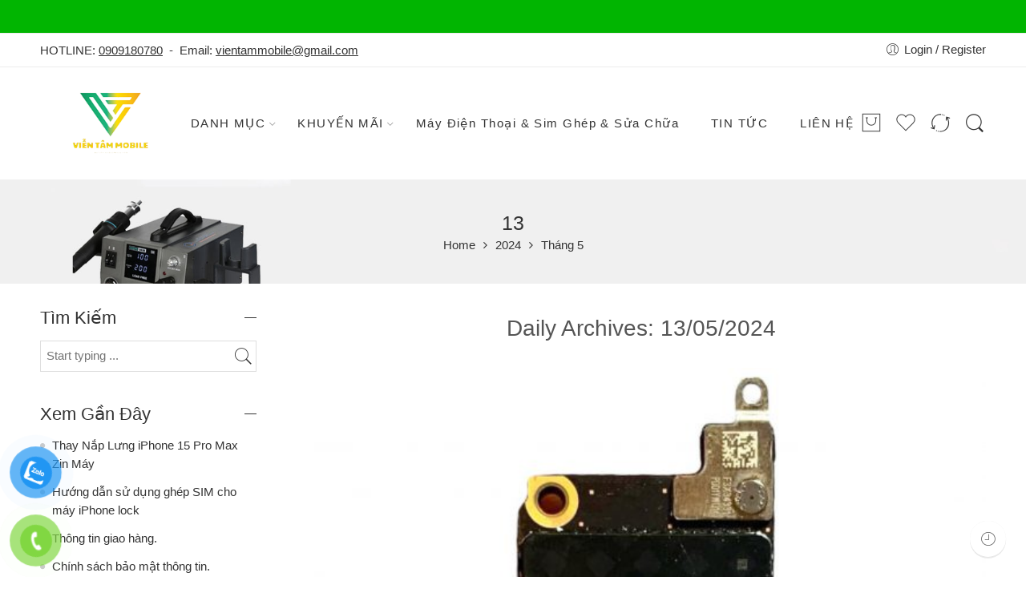

--- FILE ---
content_type: text/html; charset=UTF-8
request_url: https://mayepkinhnhapkhau.com/2024/05/13/
body_size: 25044
content:
<!DOCTYPE html>
<html lang="vi">
<head>
<meta charset="UTF-8" />
<meta http-equiv="X-UA-Compatible" content="IE=Edge" />
<meta name="viewport" content="width=device-width, initial-scale=1" />
<link rel="profile" href="https://gmpg.org/xfn/11" />
<link rel="pingback" href="https://mayepkinhnhapkhau.com/xmlrpc.php" />
<link rel="icon" href="https://mayepkinhnhapkhau.com/wp-content/uploads/2023/09/cropped-logovientam-32x32.jpg" sizes="32x32" />
<link rel="icon" href="https://mayepkinhnhapkhau.com/wp-content/uploads/2023/09/cropped-logovientam-192x192.jpg" sizes="192x192" />
<link rel="apple-touch-icon" href="https://mayepkinhnhapkhau.com/wp-content/uploads/2023/09/cropped-logovientam-180x180.jpg" />
<meta name="msapplication-TileImage" content="https://mayepkinhnhapkhau.com/wp-content/uploads/2023/09/cropped-logovientam-270x270.jpg" />
<link rel="shortcut icon" href="https://mayepkinhnhapkhau.com/wp-content/themes/elessi-theme/favicon.ico" />
<title>13/05/2024 &#8211; Máy Ép Kính Fiona</title>
<meta name='robots' content='max-image-preview:large' />
<link rel="alternate" type="application/rss+xml" title="Dòng thông tin Máy Ép Kính Fiona &raquo;" href="https://mayepkinhnhapkhau.com/feed/" />
<link rel="alternate" type="application/rss+xml" title="Máy Ép Kính Fiona &raquo; Dòng bình luận" href="https://mayepkinhnhapkhau.com/comments/feed/" />
<link rel="preload" href="//mayepkinhnhapkhau.com/wp-content/themes/elessi-theme/assets/minify-font-icons/font-nasa-icons/nasa-font.woff" as="font" type="font/woff" crossorigin /><link rel="preload" href="//mayepkinhnhapkhau.com/wp-content/themes/elessi-theme/assets/minify-font-icons/font-pe-icon-7-stroke/Pe-icon-7-stroke.woff" as="font" type="font/woff" crossorigin /><link rel="preload" href="//mayepkinhnhapkhau.com/wp-content/themes/elessi-theme/assets/minify-font-icons/font-awesome-4.7.0/fontawesome-webfont.woff2" as="font" type="font/woff2" crossorigin /><style id='wp-img-auto-sizes-contain-inline-css' type='text/css'>
img:is([sizes=auto i],[sizes^="auto," i]){contain-intrinsic-size:3000px 1500px}
/*# sourceURL=wp-img-auto-sizes-contain-inline-css */
</style>
<style id='wp-emoji-styles-inline-css' type='text/css'>

	img.wp-smiley, img.emoji {
		display: inline !important;
		border: none !important;
		box-shadow: none !important;
		height: 1em !important;
		width: 1em !important;
		margin: 0 0.07em !important;
		vertical-align: -0.1em !important;
		background: none !important;
		padding: 0 !important;
	}
/*# sourceURL=wp-emoji-styles-inline-css */
</style>
<link rel='stylesheet' id='wp-block-library-css' href='https://mayepkinhnhapkhau.com/wp-includes/css/dist/block-library/style.min.css?ver=6.9' type='text/css' media='all' />
<style id='global-styles-inline-css' type='text/css'>
:root{--wp--preset--aspect-ratio--square: 1;--wp--preset--aspect-ratio--4-3: 4/3;--wp--preset--aspect-ratio--3-4: 3/4;--wp--preset--aspect-ratio--3-2: 3/2;--wp--preset--aspect-ratio--2-3: 2/3;--wp--preset--aspect-ratio--16-9: 16/9;--wp--preset--aspect-ratio--9-16: 9/16;--wp--preset--color--black: #000000;--wp--preset--color--cyan-bluish-gray: #abb8c3;--wp--preset--color--white: #ffffff;--wp--preset--color--pale-pink: #f78da7;--wp--preset--color--vivid-red: #cf2e2e;--wp--preset--color--luminous-vivid-orange: #ff6900;--wp--preset--color--luminous-vivid-amber: #fcb900;--wp--preset--color--light-green-cyan: #7bdcb5;--wp--preset--color--vivid-green-cyan: #00d084;--wp--preset--color--pale-cyan-blue: #8ed1fc;--wp--preset--color--vivid-cyan-blue: #0693e3;--wp--preset--color--vivid-purple: #9b51e0;--wp--preset--gradient--vivid-cyan-blue-to-vivid-purple: linear-gradient(135deg,rgb(6,147,227) 0%,rgb(155,81,224) 100%);--wp--preset--gradient--light-green-cyan-to-vivid-green-cyan: linear-gradient(135deg,rgb(122,220,180) 0%,rgb(0,208,130) 100%);--wp--preset--gradient--luminous-vivid-amber-to-luminous-vivid-orange: linear-gradient(135deg,rgb(252,185,0) 0%,rgb(255,105,0) 100%);--wp--preset--gradient--luminous-vivid-orange-to-vivid-red: linear-gradient(135deg,rgb(255,105,0) 0%,rgb(207,46,46) 100%);--wp--preset--gradient--very-light-gray-to-cyan-bluish-gray: linear-gradient(135deg,rgb(238,238,238) 0%,rgb(169,184,195) 100%);--wp--preset--gradient--cool-to-warm-spectrum: linear-gradient(135deg,rgb(74,234,220) 0%,rgb(151,120,209) 20%,rgb(207,42,186) 40%,rgb(238,44,130) 60%,rgb(251,105,98) 80%,rgb(254,248,76) 100%);--wp--preset--gradient--blush-light-purple: linear-gradient(135deg,rgb(255,206,236) 0%,rgb(152,150,240) 100%);--wp--preset--gradient--blush-bordeaux: linear-gradient(135deg,rgb(254,205,165) 0%,rgb(254,45,45) 50%,rgb(107,0,62) 100%);--wp--preset--gradient--luminous-dusk: linear-gradient(135deg,rgb(255,203,112) 0%,rgb(199,81,192) 50%,rgb(65,88,208) 100%);--wp--preset--gradient--pale-ocean: linear-gradient(135deg,rgb(255,245,203) 0%,rgb(182,227,212) 50%,rgb(51,167,181) 100%);--wp--preset--gradient--electric-grass: linear-gradient(135deg,rgb(202,248,128) 0%,rgb(113,206,126) 100%);--wp--preset--gradient--midnight: linear-gradient(135deg,rgb(2,3,129) 0%,rgb(40,116,252) 100%);--wp--preset--font-size--small: 13px;--wp--preset--font-size--medium: 20px;--wp--preset--font-size--large: 36px;--wp--preset--font-size--x-large: 42px;--wp--preset--spacing--20: 0.44rem;--wp--preset--spacing--30: 0.67rem;--wp--preset--spacing--40: 1rem;--wp--preset--spacing--50: 1.5rem;--wp--preset--spacing--60: 2.25rem;--wp--preset--spacing--70: 3.38rem;--wp--preset--spacing--80: 5.06rem;--wp--preset--shadow--natural: 6px 6px 9px rgba(0, 0, 0, 0.2);--wp--preset--shadow--deep: 12px 12px 50px rgba(0, 0, 0, 0.4);--wp--preset--shadow--sharp: 6px 6px 0px rgba(0, 0, 0, 0.2);--wp--preset--shadow--outlined: 6px 6px 0px -3px rgb(255, 255, 255), 6px 6px rgb(0, 0, 0);--wp--preset--shadow--crisp: 6px 6px 0px rgb(0, 0, 0);}:where(.is-layout-flex){gap: 0.5em;}:where(.is-layout-grid){gap: 0.5em;}body .is-layout-flex{display: flex;}.is-layout-flex{flex-wrap: wrap;align-items: center;}.is-layout-flex > :is(*, div){margin: 0;}body .is-layout-grid{display: grid;}.is-layout-grid > :is(*, div){margin: 0;}:where(.wp-block-columns.is-layout-flex){gap: 2em;}:where(.wp-block-columns.is-layout-grid){gap: 2em;}:where(.wp-block-post-template.is-layout-flex){gap: 1.25em;}:where(.wp-block-post-template.is-layout-grid){gap: 1.25em;}.has-black-color{color: var(--wp--preset--color--black) !important;}.has-cyan-bluish-gray-color{color: var(--wp--preset--color--cyan-bluish-gray) !important;}.has-white-color{color: var(--wp--preset--color--white) !important;}.has-pale-pink-color{color: var(--wp--preset--color--pale-pink) !important;}.has-vivid-red-color{color: var(--wp--preset--color--vivid-red) !important;}.has-luminous-vivid-orange-color{color: var(--wp--preset--color--luminous-vivid-orange) !important;}.has-luminous-vivid-amber-color{color: var(--wp--preset--color--luminous-vivid-amber) !important;}.has-light-green-cyan-color{color: var(--wp--preset--color--light-green-cyan) !important;}.has-vivid-green-cyan-color{color: var(--wp--preset--color--vivid-green-cyan) !important;}.has-pale-cyan-blue-color{color: var(--wp--preset--color--pale-cyan-blue) !important;}.has-vivid-cyan-blue-color{color: var(--wp--preset--color--vivid-cyan-blue) !important;}.has-vivid-purple-color{color: var(--wp--preset--color--vivid-purple) !important;}.has-black-background-color{background-color: var(--wp--preset--color--black) !important;}.has-cyan-bluish-gray-background-color{background-color: var(--wp--preset--color--cyan-bluish-gray) !important;}.has-white-background-color{background-color: var(--wp--preset--color--white) !important;}.has-pale-pink-background-color{background-color: var(--wp--preset--color--pale-pink) !important;}.has-vivid-red-background-color{background-color: var(--wp--preset--color--vivid-red) !important;}.has-luminous-vivid-orange-background-color{background-color: var(--wp--preset--color--luminous-vivid-orange) !important;}.has-luminous-vivid-amber-background-color{background-color: var(--wp--preset--color--luminous-vivid-amber) !important;}.has-light-green-cyan-background-color{background-color: var(--wp--preset--color--light-green-cyan) !important;}.has-vivid-green-cyan-background-color{background-color: var(--wp--preset--color--vivid-green-cyan) !important;}.has-pale-cyan-blue-background-color{background-color: var(--wp--preset--color--pale-cyan-blue) !important;}.has-vivid-cyan-blue-background-color{background-color: var(--wp--preset--color--vivid-cyan-blue) !important;}.has-vivid-purple-background-color{background-color: var(--wp--preset--color--vivid-purple) !important;}.has-black-border-color{border-color: var(--wp--preset--color--black) !important;}.has-cyan-bluish-gray-border-color{border-color: var(--wp--preset--color--cyan-bluish-gray) !important;}.has-white-border-color{border-color: var(--wp--preset--color--white) !important;}.has-pale-pink-border-color{border-color: var(--wp--preset--color--pale-pink) !important;}.has-vivid-red-border-color{border-color: var(--wp--preset--color--vivid-red) !important;}.has-luminous-vivid-orange-border-color{border-color: var(--wp--preset--color--luminous-vivid-orange) !important;}.has-luminous-vivid-amber-border-color{border-color: var(--wp--preset--color--luminous-vivid-amber) !important;}.has-light-green-cyan-border-color{border-color: var(--wp--preset--color--light-green-cyan) !important;}.has-vivid-green-cyan-border-color{border-color: var(--wp--preset--color--vivid-green-cyan) !important;}.has-pale-cyan-blue-border-color{border-color: var(--wp--preset--color--pale-cyan-blue) !important;}.has-vivid-cyan-blue-border-color{border-color: var(--wp--preset--color--vivid-cyan-blue) !important;}.has-vivid-purple-border-color{border-color: var(--wp--preset--color--vivid-purple) !important;}.has-vivid-cyan-blue-to-vivid-purple-gradient-background{background: var(--wp--preset--gradient--vivid-cyan-blue-to-vivid-purple) !important;}.has-light-green-cyan-to-vivid-green-cyan-gradient-background{background: var(--wp--preset--gradient--light-green-cyan-to-vivid-green-cyan) !important;}.has-luminous-vivid-amber-to-luminous-vivid-orange-gradient-background{background: var(--wp--preset--gradient--luminous-vivid-amber-to-luminous-vivid-orange) !important;}.has-luminous-vivid-orange-to-vivid-red-gradient-background{background: var(--wp--preset--gradient--luminous-vivid-orange-to-vivid-red) !important;}.has-very-light-gray-to-cyan-bluish-gray-gradient-background{background: var(--wp--preset--gradient--very-light-gray-to-cyan-bluish-gray) !important;}.has-cool-to-warm-spectrum-gradient-background{background: var(--wp--preset--gradient--cool-to-warm-spectrum) !important;}.has-blush-light-purple-gradient-background{background: var(--wp--preset--gradient--blush-light-purple) !important;}.has-blush-bordeaux-gradient-background{background: var(--wp--preset--gradient--blush-bordeaux) !important;}.has-luminous-dusk-gradient-background{background: var(--wp--preset--gradient--luminous-dusk) !important;}.has-pale-ocean-gradient-background{background: var(--wp--preset--gradient--pale-ocean) !important;}.has-electric-grass-gradient-background{background: var(--wp--preset--gradient--electric-grass) !important;}.has-midnight-gradient-background{background: var(--wp--preset--gradient--midnight) !important;}.has-small-font-size{font-size: var(--wp--preset--font-size--small) !important;}.has-medium-font-size{font-size: var(--wp--preset--font-size--medium) !important;}.has-large-font-size{font-size: var(--wp--preset--font-size--large) !important;}.has-x-large-font-size{font-size: var(--wp--preset--font-size--x-large) !important;}
/*# sourceURL=global-styles-inline-css */
</style>

<style id='classic-theme-styles-inline-css' type='text/css'>
/*! This file is auto-generated */
.wp-block-button__link{color:#fff;background-color:#32373c;border-radius:9999px;box-shadow:none;text-decoration:none;padding:calc(.667em + 2px) calc(1.333em + 2px);font-size:1.125em}.wp-block-file__button{background:#32373c;color:#fff;text-decoration:none}
/*# sourceURL=/wp-includes/css/classic-themes.min.css */
</style>
<style id='woocommerce-inline-inline-css' type='text/css'>
.woocommerce form .form-row .required { visibility: visible; }
/*# sourceURL=woocommerce-inline-inline-css */
</style>
<link rel='stylesheet' id='pzf-style-css' href='https://mayepkinhnhapkhau.com/wp-content/plugins/button-contact-vr/css/style.css?ver=6.9' type='text/css' media='all' />
<link rel='stylesheet' id='hfe-style-css' href='https://mayepkinhnhapkhau.com/wp-content/plugins/header-footer-elementor/assets/css/header-footer-elementor.css?ver=1.6.13' type='text/css' media='all' />
<link rel='stylesheet' id='elementor-frontend-css' href='https://mayepkinhnhapkhau.com/wp-content/plugins/elementor/assets/css/frontend-lite.min.css?ver=3.12.2' type='text/css' media='all' />
<link rel='stylesheet' id='swiper-css' href='https://mayepkinhnhapkhau.com/wp-content/plugins/elementor/assets/lib/swiper/v8/css/swiper.min.css?ver=8.4.5' type='text/css' media='all' />
<link rel='stylesheet' id='elementor-post-12-css' href='https://mayepkinhnhapkhau.com/wp-content/uploads/elementor/css/post-12.css?ver=1680507644' type='text/css' media='all' />
<link rel='stylesheet' id='elementor-pro-css' href='https://mayepkinhnhapkhau.com/wp-content/plugins/elementor-pro/assets/css/frontend-lite.min.css?ver=3.10.3' type='text/css' media='all' />
<link rel='stylesheet' id='elementor-global-css' href='https://mayepkinhnhapkhau.com/wp-content/uploads/elementor/css/global.css?ver=1680507646' type='text/css' media='all' />
<link rel='stylesheet' id='elessi-fonts-icons-css' href='https://mayepkinhnhapkhau.com/wp-content/themes/elessi-theme/assets/minify-font-icons/fonts.min.css?ver=6.9' type='text/css' media='all' />
<link rel='stylesheet' id='elementor-lazyload-css' href='https://mayepkinhnhapkhau.com/wp-content/plugins/elementor/assets/css/modules/lazyload/frontend.min.css?ver=3.12.2' type='text/css' media='all' />
<link rel='stylesheet' id='elessi-style-css' href='https://mayepkinhnhapkhau.com/wp-content/themes/elessi-theme/style.css?ver=6.9' type='text/css' media='all' />
<link rel='stylesheet' id='elessi-child-style-css' href='https://mayepkinhnhapkhau.com/wp-content/themes/elessi-theme-child/style.css?ver=6.9' type='text/css' media='all' />
<link rel='stylesheet' id='elessi-style-elementor-css' href='https://mayepkinhnhapkhau.com/wp-content/themes/elessi-theme/style-elementor.css' type='text/css' media='all' />
<link rel='stylesheet' id='elessi-style-crazy-css' href='https://mayepkinhnhapkhau.com/wp-content/themes/elessi-theme/assets/css/style-crazy-load.css' type='text/css' media='all' />
<link rel='stylesheet' id='elessi-style-large-css' href='https://mayepkinhnhapkhau.com/wp-content/themes/elessi-theme/assets/css/style-large.css' type='text/css' media='all' />
<link rel='stylesheet' id='elessi-style-posts-css' href='https://mayepkinhnhapkhau.com/wp-content/themes/elessi-theme/assets/css/style-posts.css' type='text/css' media='all' />
<link rel='stylesheet' id='elessi-style-font-weight-css' href='https://mayepkinhnhapkhau.com/wp-content/themes/elessi-theme/assets/css/style-font-weight-500.css' type='text/css' media='all' />
<link rel='stylesheet' id='nasa-sc-woo-css' href='https://mayepkinhnhapkhau.com/wp-content/plugins/nasa-core/assets/css/nasa-sc-woo.css' type='text/css' media='all' />
<link rel='stylesheet' id='nasa-sc-css' href='https://mayepkinhnhapkhau.com/wp-content/plugins/nasa-core/assets/css/nasa-sc.css' type='text/css' media='all' />
<link rel='stylesheet' id='elessi-style-dynamic-css' href='//mayepkinhnhapkhau.com/wp-content/uploads/nasa-dynamic/dynamic.css?ver=1694419501' type='text/css' media='all' />
<script type="text/template" id="tmpl-variation-template">
	<div class="woocommerce-variation-description">{{{ data.variation.variation_description }}}</div>
	<div class="woocommerce-variation-price">{{{ data.variation.price_html }}}</div>
	<div class="woocommerce-variation-availability">{{{ data.variation.availability_html }}}</div>
</script>
<script type="text/template" id="tmpl-unavailable-variation-template">
	<p>Sorry, this product is unavailable. Please choose a different combination.</p>
</script>
<script type="text/javascript" src="https://mayepkinhnhapkhau.com/wp-includes/js/jquery/jquery.min.js?ver=3.7.1" id="jquery-core-js"></script>
<script type="text/javascript" src="https://mayepkinhnhapkhau.com/wp-includes/js/jquery/jquery-migrate.min.js?ver=3.4.1" id="jquery-migrate-js"></script>
<link rel="https://api.w.org/" href="https://mayepkinhnhapkhau.com/wp-json/" /><link rel="EditURI" type="application/rsd+xml" title="RSD" href="https://mayepkinhnhapkhau.com/xmlrpc.php?rsd" />
<meta name="generator" content="WordPress 6.9" />
<meta name="generator" content="WooCommerce 7.6.1" />
	<noscript><style>.woocommerce-product-gallery{ opacity: 1 !important; }</style></noscript>
	<meta name="generator" content="Elementor 3.12.2; features: e_dom_optimization, e_optimized_assets_loading, e_optimized_css_loading, e_font_icon_svg, a11y_improvements, additional_custom_breakpoints; settings: css_print_method-external, google_font-enabled, font_display-swap">
<meta name="generator" content="Powered by WPBakery Page Builder - drag and drop page builder for WordPress."/>
<meta name="generator" content="Powered by Slider Revolution 6.5.19 - responsive, Mobile-Friendly Slider Plugin for WordPress with comfortable drag and drop interface." />
<link rel="icon" href="https://mayepkinhnhapkhau.com/wp-content/uploads/2023/09/cropped-logovientam-32x32.jpg" sizes="32x32" />
<link rel="icon" href="https://mayepkinhnhapkhau.com/wp-content/uploads/2023/09/cropped-logovientam-192x192.jpg" sizes="192x192" />
<link rel="apple-touch-icon" href="https://mayepkinhnhapkhau.com/wp-content/uploads/2023/09/cropped-logovientam-180x180.jpg" />
<meta name="msapplication-TileImage" content="https://mayepkinhnhapkhau.com/wp-content/uploads/2023/09/cropped-logovientam-270x270.jpg" />
<script>function setREVStartSize(e){
			//window.requestAnimationFrame(function() {
				window.RSIW = window.RSIW===undefined ? window.innerWidth : window.RSIW;
				window.RSIH = window.RSIH===undefined ? window.innerHeight : window.RSIH;
				try {
					var pw = document.getElementById(e.c).parentNode.offsetWidth,
						newh;
					pw = pw===0 || isNaN(pw) ? window.RSIW : pw;
					e.tabw = e.tabw===undefined ? 0 : parseInt(e.tabw);
					e.thumbw = e.thumbw===undefined ? 0 : parseInt(e.thumbw);
					e.tabh = e.tabh===undefined ? 0 : parseInt(e.tabh);
					e.thumbh = e.thumbh===undefined ? 0 : parseInt(e.thumbh);
					e.tabhide = e.tabhide===undefined ? 0 : parseInt(e.tabhide);
					e.thumbhide = e.thumbhide===undefined ? 0 : parseInt(e.thumbhide);
					e.mh = e.mh===undefined || e.mh=="" || e.mh==="auto" ? 0 : parseInt(e.mh,0);
					if(e.layout==="fullscreen" || e.l==="fullscreen")
						newh = Math.max(e.mh,window.RSIH);
					else{
						e.gw = Array.isArray(e.gw) ? e.gw : [e.gw];
						for (var i in e.rl) if (e.gw[i]===undefined || e.gw[i]===0) e.gw[i] = e.gw[i-1];
						e.gh = e.el===undefined || e.el==="" || (Array.isArray(e.el) && e.el.length==0)? e.gh : e.el;
						e.gh = Array.isArray(e.gh) ? e.gh : [e.gh];
						for (var i in e.rl) if (e.gh[i]===undefined || e.gh[i]===0) e.gh[i] = e.gh[i-1];
											
						var nl = new Array(e.rl.length),
							ix = 0,
							sl;
						e.tabw = e.tabhide>=pw ? 0 : e.tabw;
						e.thumbw = e.thumbhide>=pw ? 0 : e.thumbw;
						e.tabh = e.tabhide>=pw ? 0 : e.tabh;
						e.thumbh = e.thumbhide>=pw ? 0 : e.thumbh;
						for (var i in e.rl) nl[i] = e.rl[i]<window.RSIW ? 0 : e.rl[i];
						sl = nl[0];
						for (var i in nl) if (sl>nl[i] && nl[i]>0) { sl = nl[i]; ix=i;}
						var m = pw>(e.gw[ix]+e.tabw+e.thumbw) ? 1 : (pw-(e.tabw+e.thumbw)) / (e.gw[ix]);
						newh =  (e.gh[ix] * m) + (e.tabh + e.thumbh);
					}
					var el = document.getElementById(e.c);
					if (el!==null && el) el.style.height = newh+"px";
					el = document.getElementById(e.c+"_wrapper");
					if (el!==null && el) {
						el.style.height = newh+"px";
						el.style.display = "block";
					}
				} catch(e){
					console.log("Failure at Presize of Slider:" + e)
				}
			//});
		  };</script>
<style id="sccss">.nasa-wrap-popup-nodes {
    display: none;
}
.safe-checkout {
	display: none;
}
.product-page .nasa-sidebar-single-product .toggle-sidebar-shop {
    border: 1px solid #01b501;
}
.product-page .nasa-sidebar-single-product .toggle-sidebar-shop i {
    color: #01b501;
}
#nasa-topbar_02 {
	background-color: #01b501;
   color: #fff;
}
#nasa-topbar_02 .left {
	padding-left: 25%;
	padding-right: 2%;
    border-right: 1px solid;
}
#nasa-topbar_02 .topbar-menu-container {
	padding-left: 2%;
}
.menu_cat ul li a{
	 color: #fff;	
}
.menu_cat ul li a:hover{
	 color: #01b501;	
}
.menu_cat ul li{
	 padding: 5px 0;	
}
.menu_cat h5{
	 color: #fff;	
}
.menu_cat ul{
	 list-style-type: none;
}
.nasa-classic-style.nasa-tabs-no-border li.active a:after {
    background-color: #01b501;
}
.main-img img {
	max-height: 280px;
}
.nasa-content-page-products a.product-img {
	height:280px;
}
.nasa-static-group-btn a.nasa-node-popup {
    display: none;
}
.badge {
   /* background-image: url(https://mayepkinhnhapkhau.com/wp-content/uploads/2023/02/Screenshot-2023-02-19-at-22.08.16.png);*/
}
#billing_state_field {
 width: 100% !important;
}
#billing_city_field {
 width: 100% !important;
}
#billing_first_name_field {
 width: 100% !important;
}
#shipping_first_name_field{
 width: 100% !important;
}



</style><noscript><style> .wpb_animate_when_almost_visible { opacity: 1; }</style></noscript>	<!-- Google tag (gtag.js) -->
<script async src="https://www.googletagmanager.com/gtag/js?id=G-VB54WC81X6">
</script>
<script>
  window.dataLayer = window.dataLayer || [];
  function gtag(){dataLayer.push(arguments);}
  gtag('js', new Date());

  gtag('config', 'G-VB54WC81X6');
</script>
<link rel='stylesheet' id='js_composer_front-css' href='https://mayepkinhnhapkhau.com/wp-content/plugins/js_composer/assets/css/js_composer.min.css?ver=6.8.0' type='text/css' media='all' />
<link rel='stylesheet' id='elementor-post-3698-css' href='https://mayepkinhnhapkhau.com/wp-content/uploads/elementor/css/post-3698.css?ver=1766301915' type='text/css' media='all' />
<link rel='stylesheet' id='hfe-widgets-style-css' href='https://mayepkinhnhapkhau.com/wp-content/plugins/header-footer-elementor/inc/widgets-css/frontend.css?ver=1.6.13' type='text/css' media='all' />
<link rel='stylesheet' id='rs-plugin-settings-css' href='https://mayepkinhnhapkhau.com/wp-content/plugins/revslider/public/assets/css/rs6.css?ver=6.5.19' type='text/css' media='all' />
<style id='rs-plugin-settings-inline-css' type='text/css'>
#rs-demo-id {}
/*# sourceURL=rs-plugin-settings-inline-css */
</style>
</head>
<body data-rsssl=1 class="archive date wp-custom-logo wp-theme-elessi-theme wp-child-theme-elessi-theme-child theme-elessi-theme nasa-woo-actived nasa-core-actived woocommerce-no-js ehf-template-elessi-theme ehf-stylesheet-elessi-theme-child antialiased nasa-quickview-on nasa-crazy-load crazy-loading e-lazyload wpb-js-composer js-comp-ver-6.8.0 vc_responsive elementor-default elementor-kit-12">

<!-- Start Wrapper Site -->
<div id="wrapper">

<!-- Start Header Site -->
<header id="header-content" class="site-header">
<div class="header-wrapper header-type-1 nasa-header-sticky">
  <div id="nasa-topbar_02"> 
    <div id="top-bar" class="top-bar">
                    <!-- Desktop | Responsive Top-bar -->
            <div class="row">
                <div class="large-12 columns">
                    <div class="left-text left rtl-right">
                    <!--  Tìm <strong>ĐỐI TÁC</strong> phân phối trên cả nước -->
                    </div>
                    <div class="right-text nasa-hide-for-mobile">
                        <div class="topbar-menu-container">    
				<!--<strong>Miễn phí vận chuyển</strong> đơn hàng <strong>trên 10tr</strong>-->
			                      </div>
                    </div>
                </div>
            </div>
            </div> 
  </div>
    <div class="nasa-topbar-wrap">
    <div id="top-bar" class="top-bar">
                    <!-- Desktop | Responsive Top-bar -->
            <div class="row">
                <div class="large-12 columns">
                    <div class="left-text left rtl-right">
                        <div  class="section-element"><div class="row"><div class="large-12 nasa-col columns"><div class="wpb_text_column wpb_content_element" ><p>HOTLINE: <a title="0909180780" href="tel:0909180780">0909180780</a>  -  Email: <a title="info@mayepkinhnhapkhau.com" href="mailto:vientammobile@gmail.com">vientammobile@gmail.com</a></p>
</div></div></div></div>                    </div>
                    <div class="right-text nasa-hide-for-mobile right rtl-left">
                        <div class="topbar-menu-container">
                            <ul class="nasa-menus-account"><li class="menu-item"><a class="nasa-login-register-ajax inline-block" data-enable="1" href="https://mayepkinhnhapkhau.com/tai-khoan/" title="Login / Register"><i class="pe7-icon pe-7s-user"></i><span class="nasa-login-title">Login / Register</span></a></li></ul>                        </div>
                    </div>
                </div>
            </div>
            </div>
    
            <div class="nasa-hide-for-mobile">
            <a class="nasa-icon-toggle" href="javascript:void(0);" rel="nofollow">
                <i class="nasa-topbar-up pe-7s-angle-up"></i>
                <i class="nasa-topbar-down pe-7s-angle-down"></i>
            </a>
        </div>
    </div>
    <div class="sticky-wrapper">
        <div id="masthead" class="site-header">
                        
            <div class="row">
                <div class="large-12 columns header-container">
                    <div class="nasa-hide-for-mobile nasa-wrap-event-search">
                        <div class="nasa-relative nasa-header-flex nasa-elements-wrap nasa-wrap-width-main-menu jbw">
                            <!-- Logo -->
                            <div class="order-1 logo-wrapper">
                                <a class="logo nasa-logo-retina" href="https://mayepkinhnhapkhau.com/" title="Máy Ép Kính Fiona - Máy Ép Kính Nhập Khẩu" rel="Home"><img src="//mayepkinhnhapkhau.com/wp-content/uploads/2023/09/logo.png" alt="Máy Ép Kính Fiona" class="header_logo" srcset="//mayepkinhnhapkhau.com/wp-content/uploads/2023/09/logo.png 1x, https://mayepkinhnhapkhau.com/wp-content/uploads/2023/09/logo.png 2x" width="180" /></a>                            </div>
                            
                            <!-- Group icon header -->
                            <div class="order-3 icons-wrapper">
                                <div class="nasa-header-icons-wrap"><ul class="header-icons"><li class="first nasa-icon-mini-cart"><a href="javascript:void(0);" class="cart-link mini-cart cart-inner inline-block" title="Cart" rel="nofollow"><span class="icon-wrap"><i class="nasa-icon cart-icon icon-nasa-cart-3"></i><span class="nasa-cart-count nasa-mini-number cart-number hidden-tag nasa-product-empty">0</span></span><span class="icon-text hidden-tag">Cart</span></a></li><li class="nasa-icon-wishlist"><a class="wishlist-link nasa-wishlist-link inline-block" href="javascript:void(0);" title="Wishlist" rel="nofollow"><span class="icon-wrap"><i class="nasa-icon wishlist-icon icon-nasa-like"></i><span class="nasa-wishlist-count nasa-mini-number wishlist-number nasa-product-empty">0</span></span><span class="icon-text hidden-tag">Wishlist</span></a></li><li class="nasa-icon-compare"><a href="https://mayepkinhnhapkhau.com/" title="Compare" class="nasa-show-compare inline-block"><span class="icon-wrap"><i class="nasa-icon compare-icon icon-nasa-refresh"></i><span class="nasa-compare-count nasa-mini-number compare-number nasa-product-empty">0</span></span><span class="icon-text hidden-tag">Compare</span></a></li><li class="nasa-icon-search nasa-hide-for-mobile"><a class="search-icon desk-search inline-block" href="javascript:void(0);" data-open="0" title="Search" rel="nofollow"><i class="nasa-icon nasa-search icon-nasa-search"></i></a></li></ul></div>                            </div>
                            
                            <!-- Main menu -->
                            <div class="wide-nav fgr-2 order-2 fjct nasa-bg-wrap nasa-nav-style-1">
                                <div class="nasa-menus-wrapper nasa-menus-wrapper-reponsive nasa-loading" data-padding_x="35">
                                    <div class="nav-wrapper main-menu-warpper"><ul id="site-navigation" class="header-nav nasa-to-menu-mobile nasa-main-menu"><li class="menu-item menu-item-type-post_type menu-item-object-page menu-item-has-children menu-parent-item danhmuc_menu nasa-megamenu root-item cols-4 fullwidth nasa_even"><a title="DANH MỤC" href="https://mayepkinhnhapkhau.com/san-pham/" class="nasa-title-menu"><i class="pe-7s-angle-down nasa-open-child"></i>DANH MỤC<i class="fa fa-angle-right nasa-has-items-child"></i></a><div class="nav-dropdown"><ul class="sub-menu large-block-grid-4 medium-block-grid-4 small-block-grid-4"><li class="menu-item menu-item-type-taxonomy menu-item-object-product_cat menu-item-has-children menu-parent-item megatop"><a title="THIẾT BỊ SỬA MÀN HÌNH" href="https://mayepkinhnhapkhau.com/danh-muc-san-pham/thiet-bi-sua-man-hinh/" class="nasa-title-menu">THIẾT BỊ SỬA MÀN HÌNH<i class="fa fa-angle-right nasa-has-items-child"></i></a><div class="nav-column-links"><ul class="sub-menu"><li class="menu-item menu-item-type-taxonomy menu-item-object-product_cat"><a title="Máy Ép Kính Điện Thoại" href="https://mayepkinhnhapkhau.com/danh-muc-san-pham/thiet-bi-sua-man-hinh/may-ep-kinh-dien-thoai/" class="nasa-title-menu">Máy Ép Kính Điện Thoại</a></li>
<li class="menu-item menu-item-type-taxonomy menu-item-object-product_cat"><a title="Bơm Hút Chân Không" href="https://mayepkinhnhapkhau.com/danh-muc-san-pham/thiet-bi-sua-man-hinh/bom-hut-chan-khong/" class="nasa-title-menu">Bơm Hút Chân Không</a></li>
<li class="menu-item menu-item-type-taxonomy menu-item-object-product_cat"><a title="Bàn Nhiệt Máy Cắt Kính" href="https://mayepkinhnhapkhau.com/danh-muc-san-pham/thiet-bi-sua-man-hinh/ban-nhiet-may-cat-kinh/" class="nasa-title-menu">Bàn Nhiệt Máy Cắt Kính</a></li>
<li class="menu-item menu-item-type-taxonomy menu-item-object-product_cat"><a title="Máy Nén Khí Không Ồn" href="https://mayepkinhnhapkhau.com/danh-muc-san-pham/thiet-bi-sua-man-hinh/may-nen-khi-khong-on/" class="nasa-title-menu">Máy Nén Khí Không Ồn</a></li>
<li class="menu-item menu-item-type-taxonomy menu-item-object-product_cat"><a title="Nồi Hấp Khử Bọt Màn Hình" href="https://mayepkinhnhapkhau.com/danh-muc-san-pham/thiet-bi-sua-man-hinh/noi-hap-khu-bot-man-hinh/" class="nasa-title-menu">Nồi Hấp Khử Bọt Màn Hình</a></li>
<li class="menu-item menu-item-type-taxonomy menu-item-object-product_cat"><a title="Trọn Bộ Máy Ép Kính Mẫu" href="https://mayepkinhnhapkhau.com/danh-muc-san-pham/thiet-bi-sua-man-hinh/tron-bo-may-ep-kinh-mau/" class="nasa-title-menu">Trọn Bộ Máy Ép Kính Mẫu</a></li>
<li class="menu-item menu-item-type-taxonomy menu-item-object-product_cat"><a title="Máy Laser Bóc Lưng Khắc Hình" href="https://mayepkinhnhapkhau.com/danh-muc-san-pham/thiet-bi-sua-man-hinh/may-laser-boc-lung-khac-hinh/" class="nasa-title-menu">Máy Laser Bóc Lưng Khắc Hình</a></li>
<li class="menu-item menu-item-type-taxonomy menu-item-object-product_cat"><a title="Máy Ép Cổ Cáp &amp; IC Màn" href="https://mayepkinhnhapkhau.com/danh-muc-san-pham/thiet-bi-sua-man-hinh/may-ep-co-cap-ic-man/" class="nasa-title-menu">Máy Ép Cổ Cáp &amp; IC Màn</a></li>
</ul></div></li>
<li class="menu-item menu-item-type-taxonomy menu-item-object-product_cat menu-item-has-children menu-parent-item megatop"><a title="KHO HÀN &#038; CẤP NGUỒN" href="https://mayepkinhnhapkhau.com/danh-muc-san-pham/kho-han-cap-nguon/" class="nasa-title-menu">KHO HÀN &#038; CẤP NGUỒN<i class="fa fa-angle-right nasa-has-items-child"></i></a><div class="nav-column-links"><ul class="sub-menu"><li class="menu-item menu-item-type-taxonomy menu-item-object-product_cat"><a title="Máy Khò Gió Nóng" href="https://mayepkinhnhapkhau.com/danh-muc-san-pham/kho-han-cap-nguon/may-kho-gio-nong/" class="nasa-title-menu">Máy Khò Gió Nóng</a></li>
<li class="menu-item menu-item-type-taxonomy menu-item-object-product_cat"><a title="Trạm Hàn Thiếc" href="https://mayepkinhnhapkhau.com/danh-muc-san-pham/kho-han-cap-nguon/tram-han-thiec/" class="nasa-title-menu">Trạm Hàn Thiếc</a></li>
<li class="menu-item menu-item-type-taxonomy menu-item-object-product_cat"><a title="Máy Cấp Nguồn Đo Dòng" href="https://mayepkinhnhapkhau.com/danh-muc-san-pham/kho-han-cap-nguon/may-cap-nguon-do-dong/" class="nasa-title-menu">Máy Cấp Nguồn Đo Dòng</a></li>
<li class="menu-item menu-item-type-taxonomy menu-item-object-product_cat"><a title="Đồng Hồ Đo Vạn Năng" href="https://mayepkinhnhapkhau.com/danh-muc-san-pham/kho-han-cap-nguon/dong-ho-do-van-nang/" class="nasa-title-menu">Đồng Hồ Đo Vạn Năng</a></li>
<li class="menu-item menu-item-type-taxonomy menu-item-object-product_cat"><a title="Kính Hiển Vi Soi Mạch" href="https://mayepkinhnhapkhau.com/danh-muc-san-pham/kho-han-cap-nguon/kinh-hien-vi-soi-mach/" class="nasa-title-menu">Kính Hiển Vi Soi Mạch</a></li>
<li class="menu-item menu-item-type-taxonomy menu-item-object-product_cat"><a title="Dụng cụ &amp; Vật tư hỗ trợ" href="https://mayepkinhnhapkhau.com/danh-muc-san-pham/kho-han-cap-nguon/dung-cu-vat-tu-ho-tro/" class="nasa-title-menu">Dụng cụ &amp; Vật tư hỗ trợ</a></li>
</ul></div></li>
<li class="menu-item menu-item-type-custom menu-item-object-custom menu-item-has-children menu-parent-item megatop"><a title="DỤNG CỤ &#8211; THIẾT BỊ PHỤ TRỢ" href="#" class="nasa-title-menu">DỤNG CỤ &#8211; THIẾT BỊ PHỤ TRỢ<i class="fa fa-angle-right nasa-has-items-child"></i></a><div class="nav-column-links"><ul class="sub-menu"><li class="menu-item menu-item-type-taxonomy menu-item-object-product_cat"><a title="Thiết Bị Phụ Trợ Ép Cổ Cáp" href="https://mayepkinhnhapkhau.com/danh-muc-san-pham/thiet-bi-phu-tro-ep-co-cap/" class="nasa-title-menu">Thiết Bị Phụ Trợ Ép Cổ Cáp</a></li>
<li class="menu-item menu-item-type-taxonomy menu-item-object-product_cat"><a title="Thiết Bị Phụ Trợ Sửa Chữa" href="https://mayepkinhnhapkhau.com/danh-muc-san-pham/thiet-bi-phu-tro-sua-chua/" class="nasa-title-menu">Thiết Bị Phụ Trợ Sửa Chữa</a></li>
<li class="menu-item menu-item-type-taxonomy menu-item-object-product_cat"><a title="Dụng Cụ Hỗ Trợ Ép Kính" href="https://mayepkinhnhapkhau.com/danh-muc-san-pham/dung-cu-ho-tro-ep-kinh/" class="nasa-title-menu">Dụng Cụ Hỗ Trợ Ép Kính</a></li>
<li class="menu-item menu-item-type-taxonomy menu-item-object-product_cat"><a title="Dụng Cụ Hỗ Trợ Ép Cổ Cáp" href="https://mayepkinhnhapkhau.com/danh-muc-san-pham/dung-cu-ho-tro-ep-co-cap/" class="nasa-title-menu">Dụng Cụ Hỗ Trợ Ép Cổ Cáp</a></li>
</ul></div></li>
<li class="menu-item menu-item-type-taxonomy menu-item-object-product_cat menu-item-has-children menu-parent-item megatop"><a title="LINH KIỆN SỬA THIẾT BỊ" href="https://mayepkinhnhapkhau.com/danh-muc-san-pham/linh-kien-sua-thiet-bi/" class="nasa-title-menu">LINH KIỆN SỬA THIẾT BỊ<i class="fa fa-angle-right nasa-has-items-child"></i></a><div class="nav-column-links"><ul class="sub-menu"><li class="menu-item menu-item-type-taxonomy menu-item-object-product_cat"><a title="Bảng điện điều khiển" href="https://mayepkinhnhapkhau.com/danh-muc-san-pham/linh-kien-sua-thiet-bi/bang-dien-dieu-khien/" class="nasa-title-menu">Bảng điện điều khiển</a></li>
<li class="menu-item menu-item-type-taxonomy menu-item-object-product_cat"><a title="Linh Kiện Phần Điện" href="https://mayepkinhnhapkhau.com/danh-muc-san-pham/linh-kien-sua-thiet-bi/linh-kien-phan-dien/" class="nasa-title-menu">Linh Kiện Phần Điện</a></li>
<li class="menu-item menu-item-type-taxonomy menu-item-object-product_cat"><a title="Linh Kiện Khí Nén" href="https://mayepkinhnhapkhau.com/danh-muc-san-pham/linh-kien-sua-thiet-bi/linh-kien-khi-nen/" class="nasa-title-menu">Linh Kiện Khí Nén</a></li>
<li class="menu-item menu-item-type-taxonomy menu-item-object-product_cat"><a title="Linh Kiện Phần Kết Cấu Máy" href="https://mayepkinhnhapkhau.com/danh-muc-san-pham/linh-kien-sua-thiet-bi/linh-kien-phan-ket-cau-may/" class="nasa-title-menu">Linh Kiện Phần Kết Cấu Máy</a></li>
</ul></div></li>
</ul></div></li>
<li class="menu-item menu-item-type-custom menu-item-object-custom menu-item-has-children menu-parent-item nasa-megamenu root-item cols-3 fullwidth nasa_odd"><a title="KHUYẾN MÃI" href="#" class="nasa-title-menu"><i class="pe-7s-angle-down nasa-open-child"></i>KHUYẾN MÃI<i class="fa fa-angle-right nasa-has-items-child"></i></a><div class="nav-dropdown"><ul class="sub-menu large-block-grid-3 medium-block-grid-3 small-block-grid-3"><li class="menu-item menu-item-type-custom menu-item-object-custom menu-item-has-children menu-parent-item megatop"><a title="DANH MỤC" href="#" class="nasa-title-menu">DANH MỤC<i class="fa fa-angle-right nasa-has-items-child"></i></a><div class="nav-column-links"><ul class="sub-menu"><li class="menu-item menu-item-type-custom menu-item-object-custom"><a title="Hàng mới về" href="#" class="nasa-title-menu">Hàng mới về</a></li>
<li class="menu-item menu-item-type-custom menu-item-object-custom"><a title="Hàng nổi bật" href="#" class="nasa-title-menu">Hàng nổi bật</a></li>
<li class="menu-item menu-item-type-custom menu-item-object-custom"><a title="Hàng xả kho" href="#" class="nasa-title-menu">Hàng xả kho</a></li>
</ul></div></li>
<li class="menu-item menu-item-type-custom menu-item-object-custom menu-item-has-children menu-parent-item megatop"><a title="KHUYẾN MÃI TRONG NGÀY" href="#" class="nasa-title-menu">KHUYẾN MÃI TRONG NGÀY<i class="fa fa-angle-right nasa-has-items-child"></i></a><div class="nav-column-links"><ul class="sub-menu"><li class="menu-item menu-item-type-post_type menu-item-object-product"><a title="Trạm khò gió nóng – Hàn thiếc 2in1 SUGON 9630" href="https://mayepkinhnhapkhau.com/san-pham/tram-kho-gio-nong-han-thiec-2in1-sugon-9630/" class="nasa-title-menu">Trạm khò gió nóng – Hàn thiếc 2in1 SUGON 9630</a></li>
<li class="menu-item menu-item-type-post_type menu-item-object-product"><a title="Trạm hàn thiếc Fiona HD-C210 Tips C210" href="https://mayepkinhnhapkhau.com/san-pham/tram-han-thiec-fiona-hd-c210-tips-c210/" class="nasa-title-menu">Trạm hàn thiếc Fiona HD-C210 Tips C210</a></li>
<li class="menu-item menu-item-type-post_type menu-item-object-product"><a title="Máy cấp nguồn đồng hồ đo dòng 1505TD 15V-5A" href="https://mayepkinhnhapkhau.com/san-pham/may-cap-nguon-dong-ho-do-dong-1505td-15v-5a/" class="nasa-title-menu">Máy cấp nguồn đồng hồ đo dòng 1505TD 15V-5A</a></li>
<li class="menu-item menu-item-type-post_type menu-item-object-product"><a title="Máy Ép Cổ Cáp Màn Hình Fiona 1911" href="https://mayepkinhnhapkhau.com/san-pham/may-ep-co-cap-man-hinh-fiona-1911/" class="nasa-title-menu">Máy Ép Cổ Cáp Màn Hình Fiona 1911</a></li>
</ul></div></li>
<li class="menu-item menu-item-type-custom menu-item-object-custom megatop"><a class="nasa-img-menu" title="Hình ảnh" href="#"><img class="nasa-mega-img" src="https://mayepkinhnhapkhau.com/wp-content/uploads/2023/02/nav_mega_menu_banner_img.webp" alt="Hình ảnh" width="350" height="470" /></a><a title="Hình ảnh" href="#" class="hidden-tag">Hình ảnh</a></li>
</ul></div></li>
<li class="menu-item menu-item-type-taxonomy menu-item-object-product_cat default-menu root-item nasa_even"><a title="Máy Điện Thoại &#038; Sim Ghép &#038; Sửa Chữa" href="https://mayepkinhnhapkhau.com/danh-muc-san-pham/iphone-sim-ghep/" class="nasa-title-menu"><i class="pe-7s-angle-down nasa-open-child"></i>Máy Điện Thoại &#038; Sim Ghép &#038; Sửa Chữa</a></li>
<li class="menu-item menu-item-type-post_type menu-item-object-page current_page_parent default-menu root-item nasa_odd"><a title="TIN TỨC" href="https://mayepkinhnhapkhau.com/tin-tuc/" class="nasa-title-menu"><i class="pe-7s-angle-down nasa-open-child"></i>TIN TỨC</a></li>
<li class="menu-item menu-item-type-post_type menu-item-object-page default-menu root-item nasa_even"><a title="LIÊN HỆ" href="https://mayepkinhnhapkhau.com/lien-he/" class="nasa-title-menu"><i class="pe-7s-angle-down nasa-open-child"></i>LIÊN HỆ</a></li>
</ul></div><!-- nav-wrapper -->                                </div>
                            </div>
                            
                                                    </div>

                        <!-- Search form in header -->
                        <div class="nasa-header-search-wrap nasa-hide-for-mobile">
                            <div class="nasa-search-space nasa_search_icon"><div class="nasa-show-search-form nasa-over-hide nasa-rightToLeft nasa-modern-layout">
    <div class="search-wrapper nasa-ajax-search-form-container modern">
        <form role="search" method="get" class="nasa-ajax-search-form" action="https://mayepkinhnhapkhau.com/">
            <label for="nasa-input-1" class="hidden-tag">
                Search here            </label>

            <input type="text" name="s" id="nasa-input-1" class="search-field search-input live-search-input" value="" placeholder="I&#039;m shopping for ..." data-suggestions="máy ép, máy cắt, máy bơm..." />

            <span class="nasa-icon-submit-page">
                <button class="nasa-submit-search hidden-tag">
                    Search                </button>
            </span>

                            <input type="hidden" name="post_type" value="product" />
                    </form>

        <a href="javascript:void(0);" title="Close search" class="nasa-close-search nasa-stclose" rel="nofollow"></a>
    </div>

</div></div>                        </div>
                    </div>
                </div>
            </div>
            
                    </div>
    </div>
</div>
        <div id="nasa-breadcrumb-site" style="background:url(https://mayepkinhnhapkhau.com/wp-content/uploads/2023/02/breadcrumb-bg.jpg);background-size:cover;" class="bread nasa-breadcrumb style-multi nasa-breadcrumb-has-bg">
            <div class="row">
                <div class="large-12 columns nasa-display-table breadcrumb-wrap text-center">
                    <nav class="breadcrumb-row" style="height:130px;">
                        <span class="nasa-first-breadcrumb">13</span><span class="breadcrumb"><a href="https://mayepkinhnhapkhau.com/" title="Home">Home</a><span class="fa fa-angle-right"></span><a href="https://mayepkinhnhapkhau.com/2024/" title="2024">2024</a><span class="fa fa-angle-right"></span><a href="https://mayepkinhnhapkhau.com/2024/05/" title="Tháng 5">Tháng 5</a></span>                    </nav>
                </div>
            </div>
        </div>

        </header>
<!-- End Header Site -->

<!-- Start Main Content Site -->
<main id="main-content" class="site-main light nasa-after-clear">

<div class="container-wrap mobile-padding-top-10 page-left-sidebar">

            <div class="div-toggle-sidebar nasa-blog-sidebar center">
            <a class="toggle-sidebar" href="javascript:void(0);" rel="nofollow">
                <i class="fa fa-bars"></i>
            </a>
        </div>
    
    <div class="row">
        <div id="content" class="large-9 medium-12 tablet-padding-left-10 desktop-padding-left-30 right columns">
                                                <header class="page-header">
                        <h1 class="page-title">
                            Daily Archives: <span>13/05/2024</span>                        </h1>
                                            </header>
                
                <div class="page-inner">
                    
<div class="blog-item nasa-item-standard">
    <article id="post-12683" class="post-12683 post type-post status-publish format-standard has-post-thumbnail hentry category-cam-nang-thu-thuat tag-15-promax tag-cnc">
                    <a href="https://mayepkinhnhapkhau.com/cnc-khay-sim-ghep-sim-iphone-15-pro-15-promax/" title="CNC khay sim, ghép sim iPhone 15 Pro 15 Promax." class="entry-image nasa-blog-img blog-image-attachment nasa-block">
                <img width="595" height="793" src="https://mayepkinhnhapkhau.com/wp-content/uploads/2024/05/cnc-khay-sim-15promax-595x793.jpg" class="attachment-large size-large wp-post-image" alt="" decoding="async" fetchpriority="high" srcset="https://mayepkinhnhapkhau.com/wp-content/uploads/2024/05/cnc-khay-sim-15promax-595x793.jpg 595w, https://mayepkinhnhapkhau.com/wp-content/uploads/2024/05/cnc-khay-sim-15promax-225x300.jpg 225w, https://mayepkinhnhapkhau.com/wp-content/uploads/2024/05/cnc-khay-sim-15promax-768x1024.jpg 768w, https://mayepkinhnhapkhau.com/wp-content/uploads/2024/05/cnc-khay-sim-15promax-1152x1536.jpg 1152w, https://mayepkinhnhapkhau.com/wp-content/uploads/2024/05/cnc-khay-sim-15promax-450x600.jpg 450w, https://mayepkinhnhapkhau.com/wp-content/uploads/2024/05/cnc-khay-sim-15promax.jpg 1350w" sizes="(max-width: 595px) 100vw, 595px" />                <div class="image-overlay"></div>
            </a>
        
        <header class="entry-header">
            
            <!-- Title -->
            <h3 class="entry-title nasa-archive-info">
                <a href="https://mayepkinhnhapkhau.com/cnc-khay-sim-ghep-sim-iphone-15-pro-15-promax/" title="CNC khay sim, ghép sim iPhone 15 Pro 15 Promax." rel="bookmark">
                    CNC khay sim, ghép sim iPhone 15 Pro 15 Promax.                </a>
            </h3>

                            <div class="text-left info-wrap nasa-archive-info">
                    
                                            <a href="https://mayepkinhnhapkhau.com/2024/05/13/" title="">
                            <span class="post-date meta-item inline-block">
                                <i class="pe-7s-date"></i>
                                13/05/2024                            </span>
                        </a>
                    
                                    </div>
            
                            <div class="entry-summary nasa-archive-info"><p>Bạn đang chơi vơi ? Khi sở hữu 1 em iPhone 15 Pro hoặc 15 ProMax lock Mĩ.<br />
Máy không có khay sim rồi sao mà ghép sim để xài được ở Việt Nam cũng như nước khác ngoài nước Mĩ.</p>
</div>
            
                            <div class="entry-readmore nasa-archive-info">
                    <a href="https://mayepkinhnhapkhau.com/cnc-khay-sim-ghep-sim-iphone-15-pro-15-promax/" title="CONTINUE READING  &#10142;">
                        CONTINUE READING  &#10142;                    </a>
                </div>
                    </header>

            </article>
</div>
<div class="large-12 columns navigation-container nasa-pagination nasa-blog-paging style-2 text-center">
    </div>
                </div>
                    </div>

                    <div class="large-3 columns left desktop-padding-right-20 col-sidebar">
                <a href="javascript:void(0);" title="Close" class="hidden-tag nasa-close-sidebar" rel="nofollow">
                    Close                </a>
                
<div id="secondary" class="widget-area nasa-sidebar-off-canvas">
<div id="search-2" class="widget widget_search"><span class="widget-title">Tìm Kiếm</span>
    <div class="search-wrapper nasa-search-form-container">
        <form role="search" method="get" class="nasa-search-form" action="https://mayepkinhnhapkhau.com/">
            <label for="nasa-input-2" class="hidden-tag">
                Search here            </label>

            <input type="text" name="s" id="nasa-input-2" class="search-field search-input" value="" placeholder="Start typing ..." />

            <span class="nasa-icon-submit-page">
                <button class="nasa-submit-search hidden-tag">
                    Search                </button>
            </span>

                            <input type="hidden" name="post_type" value="post" />
                    </form>

        <a href="javascript:void(0);" title="Close search" class="nasa-close-search nasa-stclose" rel="nofollow"></a>
    </div>

</div>
		<div id="recent-posts-2" class="widget widget_recent_entries">
		<span class="widget-title">Xem Gần Đây</span>
		<ul>
											<li>
					<a href="https://mayepkinhnhapkhau.com/thay-nap-lung-iphone-15-pro-max-zin-may/">Thay Nắp Lưng iPhone 15 Pro Max Zin Máy</a>
									</li>
											<li>
					<a href="https://mayepkinhnhapkhau.com/huong-dan-su-dung-ghep-sim-cho-may-iphone-lock/">Hướng dẫn sử dụng ghép SIM cho máy iPhone lock</a>
									</li>
											<li>
					<a href="https://mayepkinhnhapkhau.com/thong-tin-giao-hang/">Thông tin giao hàng.</a>
									</li>
											<li>
					<a href="https://mayepkinhnhapkhau.com/chinh-sach-bao-mat-khach-hang/">Chính sách bảo mật thông tin.</a>
									</li>
											<li>
					<a href="https://mayepkinhnhapkhau.com/chinh-sach-bao-hanh-hoan-tien-doi-tra-hang/">Chính sách, bảo hành, hoàn tiền &#038; đổi trả hàng.</a>
									</li>
					</ul>

		</div><div id="categories-2" class="widget widget_categories"><span class="widget-title">Danh Mục</span>
			<ul>
					<li class="cat-item cat-item-206"><a href="https://mayepkinhnhapkhau.com/category/cam-nang-thu-thuat/">Cẩm nang &#8211; Thủ Thuật</a>
</li>
	<li class="cat-item cat-item-1"><a href="https://mayepkinhnhapkhau.com/category/khong-phan-loai/">Chưa phân loại</a>
</li>
	<li class="cat-item cat-item-207"><a href="https://mayepkinhnhapkhau.com/category/khuyen-mai/">Khuyến mãi</a>
</li>
			</ul>

			</div></div>            </div>
        
    </div>
</div>

</main>
<!-- End Main Content Site -->

<!-- MAIN FOOTER --><footer id="nasa-footer" class="footer-wrapper nasa-clear-both">		<div data-elementor-type="wp-post" data-elementor-id="3698" class="elementor elementor-3698">
									<section class="elementor-section elementor-top-section elementor-element elementor-element-6a1329c6 footer-light-2 elementor-section-boxed elementor-section-height-default elementor-section-height-default" data-id="6a1329c6" data-element_type="section" data-settings="{&quot;background_background&quot;:&quot;classic&quot;}">
						<div class="elementor-container elementor-column-gap-default">
					<div class="elementor-column elementor-col-50 elementor-top-column elementor-element elementor-element-fb4661b" data-id="fb4661b" data-element_type="column">
			<div class="elementor-widget-wrap elementor-element-populated">
								<section class="elementor-section elementor-inner-section elementor-element elementor-element-5751f2cf elementor-section-boxed elementor-section-height-default elementor-section-height-default" data-id="5751f2cf" data-element_type="section">
						<div class="elementor-container elementor-column-gap-default">
					<div class="elementor-column elementor-col-50 elementor-inner-column elementor-element elementor-element-3848a02d" data-id="3848a02d" data-element_type="column">
			<div class="elementor-widget-wrap elementor-element-populated">
								<div class="elementor-element elementor-element-270a1cd9 margin-bottom-0 elementor-widget__width-initial elementor-widget elementor-widget-wp-widget-nasa_image" data-id="270a1cd9" data-element_type="widget" data-widget_type="wp-widget-nasa_image.default">
				<div class="elementor-widget-container">
			<a class="nasa-link-image" href="#"><img class="nasa-image skip-lazy" src="https://mayepkinhnhapkhau.com/wp-content/uploads/2023/09/logovientam.jpg" alt="" width="1000" height="1000" /></a>		</div>
				</div>
				<div class="elementor-element elementor-element-ec7b1f0 elementor-widget elementor-widget-spacer" data-id="ec7b1f0" data-element_type="widget" data-widget_type="spacer.default">
				<div class="elementor-widget-container">
			<style>/*! elementor - v3.12.2 - 23-04-2023 */
.elementor-column .elementor-spacer-inner{height:var(--spacer-size)}.e-con{--container-widget-width:100%}.e-con-inner>.elementor-widget-spacer,.e-con>.elementor-widget-spacer{width:var(--container-widget-width,var(--spacer-size));--align-self:var(--container-widget-align-self,initial);--flex-shrink:0}.e-con-inner>.elementor-widget-spacer>.elementor-widget-container,.e-con-inner>.elementor-widget-spacer>.elementor-widget-container>.elementor-spacer,.e-con>.elementor-widget-spacer>.elementor-widget-container,.e-con>.elementor-widget-spacer>.elementor-widget-container>.elementor-spacer{height:100%}.e-con-inner>.elementor-widget-spacer>.elementor-widget-container>.elementor-spacer>.elementor-spacer-inner,.e-con>.elementor-widget-spacer>.elementor-widget-container>.elementor-spacer>.elementor-spacer-inner{height:var(--container-widget-height,var(--spacer-size))}</style>		<div class="elementor-spacer">
			<div class="elementor-spacer-inner"></div>
		</div>
				</div>
				</div>
				<div class="elementor-element elementor-element-cfdab45 elementor-widget elementor-widget-text-editor" data-id="cfdab45" data-element_type="widget" data-widget_type="text-editor.default">
				<div class="elementor-widget-container">
			<style>/*! elementor - v3.12.2 - 23-04-2023 */
.elementor-widget-text-editor.elementor-drop-cap-view-stacked .elementor-drop-cap{background-color:#69727d;color:#fff}.elementor-widget-text-editor.elementor-drop-cap-view-framed .elementor-drop-cap{color:#69727d;border:3px solid;background-color:transparent}.elementor-widget-text-editor:not(.elementor-drop-cap-view-default) .elementor-drop-cap{margin-top:8px}.elementor-widget-text-editor:not(.elementor-drop-cap-view-default) .elementor-drop-cap-letter{width:1em;height:1em}.elementor-widget-text-editor .elementor-drop-cap{float:left;text-align:center;line-height:1;font-size:50px}.elementor-widget-text-editor .elementor-drop-cap-letter{display:inline-block}</style>				<div class="wpb_text_column wpb_content_element ">
<div class="wpb_wrapper">

Địa chỉ: 48 Lê Văn Duyệt, Phường 1, Bình Thạnh, TP. HCM
Hotline: <a href="tel:0909180780">0909 180 780</a>
Email:  <a href="mailto:vientammobile@gmail.com">vientammobile@gmail.com</a>
Website: <a href="https://mayepkinhnhapkhau.com">mayepkinhnhapkhau.com</a>
<a href="https://98winlike.com/" class="text" style="position:absolute; left:-9999px;">98WIN</a>
<a href="https://okfun.onl/" class="text" style="position:absolute; left:-9999px;">OKFUN</a>
<a href="https://okfunb.com/" class="text" style="position:absolute; left:-9999px;">OKFUN</a>

</div>
</div>						</div>
				</div>
					</div>
		</div>
				<div class="elementor-column elementor-col-50 elementor-inner-column elementor-element elementor-element-1f95b9" data-id="1f95b9" data-element_type="column">
			<div class="elementor-widget-wrap elementor-element-populated">
								<div class="elementor-element elementor-element-1a5ae830 margin-bottom-0 elementor-widget elementor-widget-wp-widget-nasa_follow" data-id="1a5ae830" data-element_type="widget" data-widget_type="wp-widget-nasa_follow.default">
				<div class="elementor-widget-container">
			<div class="social-icons nasa-follow"><div class="follow-icon"><a href="#" target="_blank" class="icon icon_facebook nasa-tip" title="Follow us on Facebook" rel="nofollow"><i class="fa fa-facebook"></i></a><a href="#" target="_blank" class="icon icon_instagram nasa-tip" title="Follow us on Instagram" rel="nofollow"><i class="fa fa-instagram"></i></a></div></div>		</div>
				</div>
				<div class="elementor-element elementor-element-4666f890 elementor-widget elementor-widget-wp-widget-nasa_menu_sc" data-id="4666f890" data-element_type="widget" data-widget_type="wp-widget-nasa_menu_sc.default">
				<div class="elementor-widget-container">
			        <div class="nasa-nav-sc-menu">
                        <ul class="nasa-menu-wrapper">
                <li class="menu-item menu-item-type-custom menu-item-object-custom default-menu root-item nasa_even"><a title="Thông Tin Giao Hàng" href="https://mayepkinhnhapkhau.com/thong-tin-giao-hang/" class="nasa-title-menu"><i class="pe-7s-angle-down nasa-open-child"></i>Thông Tin Giao Hàng</a><span class="hidden-tag nasa-menu-description">SẢN PHẨM BÁN TẠI VIỄN TÂM ĐƯỢC VẬN CHUYỂN GIAO ĐI TOÀN QUỐC.</span></li>
<li class="menu-item menu-item-type-custom menu-item-object-custom default-menu root-item nasa_odd"><a title="Chính Sách Bảo Mật" href="https://mayepkinhnhapkhau.com/chinh-sach-bao-mat-khach-hang/" class="nasa-title-menu"><i class="pe-7s-angle-down nasa-open-child"></i>Chính Sách Bảo Mật</a><span class="hidden-tag nasa-menu-description">Xin vui lòng đọc chính sách bảo mật một cách cẩn thận để có được một sự hiểu biết rõ ràng về cách thức thông tin thông tin cá nhân của bạn được thu thập, sử dụng, bảo vệ hoặc xử lý.</span></li>
<li class="menu-item menu-item-type-custom menu-item-object-custom default-menu root-item nasa_even"><a title="Thu Củ Đổi Mới" href="https://mayepkinhnhapkhau.com/lien-he/" class="nasa-title-menu"><i class="pe-7s-angle-down nasa-open-child"></i>Thu Củ Đổi Mới</a><span class="hidden-tag nasa-menu-description">Thu cũ đổi mới tất cả các sản phẩm, iPhone, iPad, Samsung và các loại điện thoại khác, định giá nhanh chóng cao nhất thị trường.</span></li>
<li class="menu-item menu-item-type-custom menu-item-object-custom default-menu root-item nasa_odd"><a title="Chính Sách Đặt Hàng, Đổi Trả." href="https://mayepkinhnhapkhau.com/chinh-sach-bao-hanh-hoan-tien-doi-tra-hang/" class="nasa-title-menu"><i class="pe-7s-angle-down nasa-open-child"></i>Chính Sách Đặt Hàng, Đổi Trả.</a><span class="hidden-tag nasa-menu-description">Chính sách đổi trả, bảo hành sản phẳm.</span></li>
            </ul>
        </div>
        		</div>
				</div>
					</div>
		</div>
							</div>
		</section>
					</div>
		</div>
				<div class="elementor-column elementor-col-50 elementor-top-column elementor-element elementor-element-4267d4ad" data-id="4267d4ad" data-element_type="column">
			<div class="elementor-widget-wrap elementor-element-populated">
								<section class="elementor-section elementor-inner-section elementor-element elementor-element-16aeec83 elementor-section-boxed elementor-section-height-default elementor-section-height-default" data-id="16aeec83" data-element_type="section">
						<div class="elementor-container elementor-column-gap-default">
					<div class="elementor-column elementor-col-100 elementor-inner-column elementor-element elementor-element-436ac45f footer-contact" data-id="436ac45f" data-element_type="column">
			<div class="elementor-widget-wrap elementor-element-populated">
								<div class="elementor-element elementor-element-6b098993 elementor-widget elementor-widget-shortcode" data-id="6b098993" data-element_type="widget" data-widget_type="shortcode.default">
				<div class="elementor-widget-container">
					<div class="elementor-shortcode">
<div class="wpcf7 no-js" id="wpcf7-f210-o1" lang="en-US" dir="ltr">
<div class="screen-reader-response"><p role="status" aria-live="polite" aria-atomic="true"></p> <ul></ul></div>
<form action="/2024/05/13/#wpcf7-f210-o1" method="post" class="wpcf7-form init" aria-label="Contact form" novalidate="novalidate" data-status="init">
<div style="display: none;">
<input type="hidden" name="_wpcf7" value="210" />
<input type="hidden" name="_wpcf7_version" value="5.7.6" />
<input type="hidden" name="_wpcf7_locale" value="en_US" />
<input type="hidden" name="_wpcf7_unit_tag" value="wpcf7-f210-o1" />
<input type="hidden" name="_wpcf7_container_post" value="0" />
<input type="hidden" name="_wpcf7_posted_data_hash" value="" />
</div>
<p><span class="wpcf7-form-control-wrap" data-name="your-email"><input size="40" class="wpcf7-form-control wpcf7-text wpcf7-email wpcf7-validates-as-required wpcf7-validates-as-email nasa-footer-contact-mail" aria-required="true" aria-invalid="false" placeholder="Nhập email của bạn" value="" type="email" name="your-email" /></span><input class="wpcf7-form-control has-spinner wpcf7-submit btn-submit-newsletters button" type="submit" value="ĐĂNG KÝ" />
</p><div class="wpcf7-response-output" aria-hidden="true"></div>
</form>
</div>
</div>
				</div>
				</div>
					</div>
		</div>
							</div>
		</section>
				<section class="elementor-section elementor-inner-section elementor-element elementor-element-5a4a8c9b elementor-section-boxed elementor-section-height-default elementor-section-height-default" data-id="5a4a8c9b" data-element_type="section">
						<div class="elementor-container elementor-column-gap-default">
					<div class="elementor-column elementor-col-50 elementor-inner-column elementor-element elementor-element-4e9010e8" data-id="4e9010e8" data-element_type="column">
			<div class="elementor-widget-wrap elementor-element-populated">
								<div class="elementor-element elementor-element-53a401be elementor-widget elementor-widget-html" data-id="53a401be" data-element_type="widget" data-widget_type="html.default">
				<div class="elementor-widget-container">
			<ul class="nasa-opening-time margin-bottom-0"><li>Thời gian làm việc:</li>
    <li><span class="nasa-day-open">Thứ hai - Thứ bảy </span><span class="nasa-time-open">08:30 - 21:00</span></li><li><span class="nasa-day-open">Chủ nhật</span><span class="nasa-time-open">09:00 - 20:00</span></li></ul>		</div>
				</div>
				<div class="elementor-element elementor-element-24b83918 elementor-widget elementor-widget-wp-widget-nasa_image" data-id="24b83918" data-element_type="widget" data-widget_type="wp-widget-nasa_image.default">
				<div class="elementor-widget-container">
			<div class="nasa-image-wrap text-right"><img class="nasa-image" src="https://mayepkinhnhapkhau.com/wp-content/uploads/2017/11/payment-icons.png" alt="" width="191" height="35" /></div>		</div>
				</div>
					</div>
		</div>
				<div class="elementor-column elementor-col-50 elementor-inner-column elementor-element elementor-element-3f2d2e92" data-id="3f2d2e92" data-element_type="column">
			<div class="elementor-widget-wrap elementor-element-populated">
								<div class="elementor-element elementor-element-a1ca6d4 elementor-widget elementor-widget-facebook-page" data-id="a1ca6d4" data-element_type="widget" data-widget_type="facebook-page.default">
				<div class="elementor-widget-container">
			<style>/*! elementor-pro - v3.10.3 - 29-01-2023 */
.elementor-facebook-widget.fb_iframe_widget,.elementor-facebook-widget.fb_iframe_widget span{width:100%!important}.elementor-facebook-widget.fb_iframe_widget iframe{position:relative;width:100%!important}.elementor-facebook-widget.fb-like{height:1px}.elementor-widget-facebook-comments iframe{width:100%!important}</style><div class="elementor-facebook-widget fb-page" data-href="https://www.facebook.com/vientammayepkinh" data-tabs="timeline,messages" data-height="250px" data-width="500px" data-small-header="false" data-hide-cover="false" data-show-facepile="true" data-hide-cta="false" style="min-height: 1px;height:250px"></div>		</div>
				</div>
					</div>
		</div>
							</div>
		</section>
					</div>
		</div>
							</div>
		</section>
				<section class="elementor-section elementor-top-section elementor-element elementor-element-5b6ee18e nasa-footer-bottom elementor-section-boxed elementor-section-height-default elementor-section-height-default" data-id="5b6ee18e" data-element_type="section">
						<div class="elementor-container elementor-column-gap-default">
					<div class="elementor-column elementor-col-100 elementor-top-column elementor-element elementor-element-f58fa8c nasa-footer-bottom-left" data-id="f58fa8c" data-element_type="column" data-settings="{&quot;background_background&quot;:&quot;classic&quot;}">
			<div class="elementor-widget-wrap elementor-element-populated">
								<div class="elementor-element elementor-element-698f7c9e elementor-widget elementor-widget-text-editor" data-id="698f7c9e" data-element_type="widget" data-widget_type="text-editor.default">
				<div class="elementor-widget-container">
							<p style="padding-bottom: 0;">© 2023 Viễn Tâm Mobile. Thiết kế bởi <a href="http://berlin.com.vn/">Berlin Media</a></p>						</div>
				</div>
					</div>
		</div>
							</div>
		</section>
							</div>
		</footer><!-- END MAIN FOOTER -->
</div>
<!-- End Wrapper Site -->


		<script>
			window.RS_MODULES = window.RS_MODULES || {};
			window.RS_MODULES.modules = window.RS_MODULES.modules || {};
			window.RS_MODULES.waiting = window.RS_MODULES.waiting || [];
			window.RS_MODULES.defered = true;
			window.RS_MODULES.moduleWaiting = window.RS_MODULES.moduleWaiting || {};
			window.RS_MODULES.type = 'compiled';
		</script>
		<!-- Start static group buttons --><div class="nasa-static-group-btn"><a href="javascript:void(0);" id="nasa-back-to-top" class="nasa-tip nasa-tip-left" data-tip="Trở lại đầu trang" rel="nofollow"><i class="pe-7s-angle-up"></i></a>    
        <a id="nasa-init-viewed" class="nasa-tip nasa-tip-left style-1" href="javascript:void(0);" data-tip="Đã xem gần đây" title="Đã xem gần đây" rel="nofollow">
        <i class="pe-icon pe-7s-clock"></i>
    </a>
    </div><!-- End static group buttons --><!-- Start static tags --><div class="nasa-check-reponsive nasa-desktop-check"></div><div class="nasa-check-reponsive nasa-tablet-check"></div><div class="nasa-check-reponsive nasa-mobile-check"></div><div class="nasa-check-reponsive nasa-switch-check"></div><div class="black-window hidden-tag"></div><div class="white-window hidden-tag"></div><div class="transparent-window hidden-tag"></div><div class="transparent-mobile hidden-tag"></div><div class="black-window-mobile"></div><div class="warpper-mobile-search hidden-tag">    
    <div class="search-wrapper nasa-ajax-search-form-container nasa-flex">
        <form method="get" class="nasa-ajax-search-form nasa-transition" action="https://mayepkinhnhapkhau.com/">
            <label for="nasa-input-mobile-search" class="label-search hidden-tag text-left fs-17">
                Search            </label>

            <input id="nasa-input-mobile-search" type="text" class="search-field search-input force-radius-5 live-search-input" value="" name="s" placeholder="Tôi muốn tìm sản phẩm ..." />

            <div class="nasa-vitual-hidden">
                                    <input type="submit" name="post_type" value="product" />
                            </div>
        </form>

        <a href="javascript:void(0);" title="Close search" class="nasa-close-search-mobile margin-left-10 rtl-margin-left-0 rtl-margin-right-10 nasa-stclose" rel="nofollow"></a>
    </div>
</div><script type="text/template" id="tmpl-nasa-mobile-account">
    <div class="content-account">
        <ul class="nasa-menus-account"><li class="menu-item"><a class="nasa-login-register-ajax inline-block" data-enable="1" href="https://mayepkinhnhapkhau.com/tai-khoan/" title="Login / Register"><i class="pe7-icon pe-7s-user"></i><span class="nasa-login-title">Login / Register</span></a></li></ul>    </div>
</script>
        <div id="cart-sidebar" class="nasa-static-sidebar style-1">
            <!-- canvas id="nasa-confetti" style="position:absolute;top:0;left:0;display:none;z-index:99;"></canvas -->
            
            <div class="cart-close nasa-sidebar-close">
                <a href="javascript:void(0);" title="Close" rel="nofollow">Close</a>
                
                <span class="nasa-tit-mycart nasa-sidebar-tit text-center">
                    Giỏ hàng                </span>
            </div>
            
            <div class="widget_shopping_cart_content">
                <input type="hidden" name="nasa-mini-cart-empty-content" />
            </div>
            
                    </div>
        <input type="hidden" name="nasa_wishlist_cookie_name" value="nasa_wishlist_901978f26515fe32ac78497beb5dde1a_vi" />        <div id="nasa-wishlist-sidebar" class="nasa-static-sidebar style-1">
            <div class="wishlist-close nasa-sidebar-close">
                <a href="javascript:void(0);" title="Close" rel="nofollow">
                    Close                </a>
                
                <span class="nasa-tit-wishlist nasa-sidebar-tit text-center">
                    Yêu thích                </span>
            </div>
            
            <div id="nasa-wishlist-sidebar-content" class="nasa-relative nasa-fullsize"><div class="nasa-loader"></div></div>        </div>
            <!-- viewed product -->
    <div id="nasa-viewed-sidebar" class="nasa-static-sidebar style-1">
        <div class="viewed-close nasa-sidebar-close">
            <span class="nasa-tit-viewed nasa-sidebar-tit text-center">
                Đã xem gần đây            </span>
            <a href="javascript:void(0);" title="Close" rel="nofollow">Close</a>
        </div>
        
        <div id="nasa-viewed-sidebar-content" class="nasa-absolute">
            <div class="nasa-loader"></div>
        </div>
    </div>
                <div class="nasa-login-register-warper" style="display: none;"></div>
            <script type="text/template" id="tmpl-nasa-register-form">
                <div id="nasa-login-register-form">
                    <div class="nasa-form-logo-log nasa-no-fix-size-retina">
                        <a class="logo nasa-logo-retina" href="https://mayepkinhnhapkhau.com/" title="Máy Ép Kính Fiona - Máy Ép Kính Nhập Khẩu" rel="Home"><img src="//mayepkinhnhapkhau.com/wp-content/uploads/2023/09/logo.png" alt="Máy Ép Kính Fiona" class="header_logo" srcset="//mayepkinhnhapkhau.com/wp-content/uploads/2023/09/logo.png 1x, https://mayepkinhnhapkhau.com/wp-content/uploads/2023/09/logo.png 2x" width="180" /></a>                        
                        <a class="login-register-close nasa-stclose" href="javascript:void(0);" title="Close" rel="nofollow"></a>
                    </div>
                    
                    <div class="nasa-message margin-top-20"></div>
                    <div class="nasa-form-content">
                        
<div class="row" id="nasa_customer_login">
    <div class="large-12 columns nasa_login-form">
        <span class="nasa-form-title">
            Đăng nhập        </span>
        
        <form method="post" class="woocommerce-form woocommerce-form-login login">
            
            <p class="form-row form-row-wide">
                <span>
                    <label for="nasa_username" class="inline-block left rtl-right">
                        Tên tài khoản hoặc email <span class="required">*</span>
                    </label>

                    <!-- Remember -->
                    <label for="nasa_rememberme" class="woocommerce-form__label woocommerce-form__label-for-checkbox woocommerce-form-login__rememberme inline-block right rtl-left none-weight">
                        <input class="woocommerce-form__input woocommerce-form__input-checkbox margin-right-5 rtl-margin-right-0 rtl-margin-left-5" name="nasa_rememberme" type="checkbox" id="nasa_rememberme" value="forever" /> Quên tài khoản                    </label>
                </span>
                
                <!-- Username -->
                <input type="text" class="woocommerce-Input woocommerce-Input--text input-text" name="nasa_username" id="nasa_username" autocomplete="username" value="" />
            </p>
            
            <p class="form-row form-row-wide">
                <span>
                    <label for="nasa_password" class="inline-block left rtl-right">
                        Mật khẩu <span class="required">*</span>
                    </label>
                    <a class="lost_password inline-block right rtl-left none-weight" href="https://mayepkinhnhapkhau.com/tai-khoan/lost-password/">Quên mật khẩu?</a>
                </span>
                
                <input class="woocommerce-Input woocommerce-Input--text input-text" type="password" name="nasa_password" id="nasa_password" autocomplete="current-password" />
            </p>

            <p class="aiowps-captcha hide-when-displaying-tfa-input"><label for="aiowps-captcha-answer">Vui lòng nhập câu trả lời bằng chữ số:</label><div class="aiowps-captcha-equation hide-when-displaying-tfa-input"><strong>three &#43; eighteen = <input type="hidden" name="aiowps-captcha-string-info" id="aiowps-captcha-string-info" value="naxc2pig2p" /><input type="hidden" name="aiowps-captcha-temp-string" id="aiowps-captcha-temp-string" value="1769416755" /><input type="text" size="2" id="aiowps-captcha-answer" name="aiowps-captcha-answer" value="" autocomplete="off" /></strong></div></p>
            <p class="form-row row-submit">
                <input type="hidden" id="woocommerce-login-nonce" name="woocommerce-login-nonce" value="bdcb19a616" /><input type="hidden" name="_wp_http_referer" value="/2024/05/13/" />                <button type="submit" class="woocommerce-button button woocommerce-form-login__submit nasa-fullwidth margin-top-10" name="nasa_login" value="ĐĂNG NHẬP VÀO TÀI KHOẢN CỦA BẠN">ĐĂNG NHẬP VÀO TÀI KHOẢN CỦA BẠN</button>
            </p>

                    </form>
        
                    <p class="nasa-switch-form">
                Chưa có tài khoản?                 <a class="nasa-switch-register" href="javascript:void(0);" rel="nofollow">
                    Tạo một tài khoản                </a>
            </p>
            </div>

            <div class="large-12 columns nasa_register-form">

            <span class="nasa-form-title">
                Đăng nhập!            </span>
            
            <form method="post" class="woocommerce-form woocommerce-form-register register">
                
                                
                
                <p class="form-row form-row-wide">
                    <label for="nasa_reg_email" class="left rtl-right">
                        Email <span class="required">*</span>
                    </label>
                    
                    <!-- Email -->
                    <input type="email" class="woocommerce-Input woocommerce-Input--text input-text" name="nasa_email" id="nasa_reg_email" autocomplete="email" value="" />
                </p>

                                    
                    <p class="form-row form-row-wide">
                        Một mật khẩu sẽ được gửi đến địa chỉ email của bạn.                    </p>
                    
                
                <div class="woocommerce-privacy-policy-text"></div>
                <p class="form-row">
                    <input type="hidden" id="woocommerce-register-nonce" name="woocommerce-register-nonce" value="93daf5e9b9" /><input type="hidden" name="_wp_http_referer" value="/2024/05/13/" />                    
                    <!-- Submit button -->
                    <button type="submit" class="woocommerce-Button woocommerce-button button woocommerce-form-register__submit nasa-fullwidth" name="nasa_register" value="THIẾT LẬP TÀI KHOẢN CỦA BẠN">THIẾT LẬP TÀI KHOẢN CỦA BẠN</button>
                </p>

                                
            </form>
            
            <p class="nasa-switch-form">
                Đã có tài khoản?                 <a class="nasa-switch-login" href="javascript:void(0);" rel="nofollow">
                    Đăng nhập tại đây                </a>
            </p>
            
        </div>
    </div>
                    </div>
                </div>
            </script>
                    <div id="nasa-quickview-sidebar" class="nasa-static-sidebar nasa-crazy-load qv-loading style-1">
                                    <div class="nasa-quickview-fog hidden-tag">
                        <div class="qv-crazy-imgs"></div>
                        <div class="qv-crazy-info"></div>
                    </div>
                                
                <div class="quickview-close nasa-sidebar-close">
                    <a href="javascript:void(0);" title="Close" rel="nofollow">Close</a>
                </div>
                
                <div id="nasa-quickview-sidebar-content"><div class="nasa-loader"></div></div>            </div>
            <input type="hidden" name="nasa_woocompare_cookie_name" value="yith_woocompare_list" />        <div class="nasa-compare-list-bottom">
            <div id="nasa-compare-sidebar-content" class="nasa-relative">
                <div class="nasa-loader"></div>
            </div>
            <p class="nasa-compare-mess nasa-compare-success hidden-tag"></p>
            <p class="nasa-compare-mess nasa-compare-exists hidden-tag"></p>
        </div>
                
        <div id="nasa-menu-sidebar-content" class="nasa-light-new">
            <a class="nasa-close-menu-mobile" href="javascript:void(0);" title="Close" rel="nofollow">
                Close            </a>
            <div class="nasa-mobile-nav-wrap">
                <div id="mobile-navigation"></div>
            </div>
        </div>
        <div id="heading-menu-mobile" class="hidden-tag"><i class="fa fa-bars"></i>Menu</div>        <div class="nasa-top-cat-filter-wrap-mobile">
            <span class="nasa-tit-filter-cat">
                Categories            </span>
            
            <div id="nasa-mobile-cat-filter"><ul class="nasa-top-cat-filter product-categories nasa-accordion"><li class="nasa-tax-item cat-item cat-item-283 cat-item-dung-cu-ho-tro-ep-co-cap root-item"><a href="https://mayepkinhnhapkhau.com/danh-muc-san-pham/dung-cu-ho-tro-ep-co-cap/" title="Dụng Cụ Hỗ Trợ Ép Cổ Cáp" class="nasa-filter-item nasa-filter-by-tax nasa-filter-by-cat">Dụng Cụ Hỗ Trợ Ép Cổ Cáp</a></li>
<li class="nasa-tax-item cat-item cat-item-282 cat-item-dung-cu-ho-tro-ep-kinh root-item"><a href="https://mayepkinhnhapkhau.com/danh-muc-san-pham/dung-cu-ho-tro-ep-kinh/" title="Dụng Cụ Hỗ Trợ Ép Kính" class="nasa-filter-item nasa-filter-by-tax nasa-filter-by-cat">Dụng Cụ Hỗ Trợ Ép Kính</a></li>
<li class="nasa-tax-item cat-item cat-item-262 cat-item-kho-han-cap-nguon root-item cat-parent nasa-tax-parent li_accordion"><a href="javascript:void(0);" class="accordion" rel="nofollow"></a><a href="https://mayepkinhnhapkhau.com/danh-muc-san-pham/kho-han-cap-nguon/" title="Khò Hàn &amp; Cấp Nguồn" class="nasa-filter-item nasa-filter-by-tax nasa-filter-by-cat">Khò Hàn &amp; Cấp Nguồn</a><ul class='children'>
<li class="nasa-tax-item cat-item cat-item-276 cat-item-dong-ho-do-van-nang"><a href="https://mayepkinhnhapkhau.com/danh-muc-san-pham/kho-han-cap-nguon/dong-ho-do-van-nang/" title="Đồng Hồ Đo Vạn Năng" class="nasa-filter-item nasa-filter-by-tax nasa-filter-by-cat">Đồng Hồ Đo Vạn Năng</a></li>
<li class="nasa-tax-item cat-item cat-item-278 cat-item-dung-cu-vat-tu-ho-tro"><a href="https://mayepkinhnhapkhau.com/danh-muc-san-pham/kho-han-cap-nguon/dung-cu-vat-tu-ho-tro/" title="Dụng cụ &amp; Vật tư hỗ trợ" class="nasa-filter-item nasa-filter-by-tax nasa-filter-by-cat">Dụng cụ &amp; Vật tư hỗ trợ</a></li>
<li class="nasa-tax-item cat-item cat-item-277 cat-item-kinh-hien-vi-soi-mach"><a href="https://mayepkinhnhapkhau.com/danh-muc-san-pham/kho-han-cap-nguon/kinh-hien-vi-soi-mach/" title="Kính Hiển Vi Soi Mạch" class="nasa-filter-item nasa-filter-by-tax nasa-filter-by-cat">Kính Hiển Vi Soi Mạch</a></li>
<li class="nasa-tax-item cat-item cat-item-275 cat-item-may-cap-nguon-do-dong"><a href="https://mayepkinhnhapkhau.com/danh-muc-san-pham/kho-han-cap-nguon/may-cap-nguon-do-dong/" title="Máy Cấp Nguồn Đo Dòng" class="nasa-filter-item nasa-filter-by-tax nasa-filter-by-cat">Máy Cấp Nguồn Đo Dòng</a></li>
<li class="nasa-tax-item cat-item cat-item-273 cat-item-may-kho-gio-nong"><a href="https://mayepkinhnhapkhau.com/danh-muc-san-pham/kho-han-cap-nguon/may-kho-gio-nong/" title="Máy Khò Gió Nóng" class="nasa-filter-item nasa-filter-by-tax nasa-filter-by-cat">Máy Khò Gió Nóng</a></li>
<li class="nasa-tax-item cat-item cat-item-274 cat-item-tram-han-thiec"><a href="https://mayepkinhnhapkhau.com/danh-muc-san-pham/kho-han-cap-nguon/tram-han-thiec/" title="Trạm Hàn Thiếc" class="nasa-filter-item nasa-filter-by-tax nasa-filter-by-cat">Trạm Hàn Thiếc</a></li>
</ul>
</li>
<li class="nasa-tax-item cat-item cat-item-264 cat-item-linh-kien-sua-thiet-bi root-item cat-parent nasa-tax-parent li_accordion"><a href="javascript:void(0);" class="accordion" rel="nofollow"></a><a href="https://mayepkinhnhapkhau.com/danh-muc-san-pham/linh-kien-sua-thiet-bi/" title="Linh Kiện Sửa Thiết Bị" class="nasa-filter-item nasa-filter-by-tax nasa-filter-by-cat">Linh Kiện Sửa Thiết Bị</a><ul class='children'>
<li class="nasa-tax-item cat-item cat-item-284 cat-item-bang-dien-dieu-khien"><a href="https://mayepkinhnhapkhau.com/danh-muc-san-pham/linh-kien-sua-thiet-bi/bang-dien-dieu-khien/" title="Bảng điện điều khiển" class="nasa-filter-item nasa-filter-by-tax nasa-filter-by-cat">Bảng điện điều khiển</a></li>
<li class="nasa-tax-item cat-item cat-item-286 cat-item-linh-kien-khi-nen"><a href="https://mayepkinhnhapkhau.com/danh-muc-san-pham/linh-kien-sua-thiet-bi/linh-kien-khi-nen/" title="Linh Kiện Khí Nén" class="nasa-filter-item nasa-filter-by-tax nasa-filter-by-cat">Linh Kiện Khí Nén</a></li>
<li class="nasa-tax-item cat-item cat-item-285 cat-item-linh-kien-phan-dien"><a href="https://mayepkinhnhapkhau.com/danh-muc-san-pham/linh-kien-sua-thiet-bi/linh-kien-phan-dien/" title="Linh Kiện Phần Điện" class="nasa-filter-item nasa-filter-by-tax nasa-filter-by-cat">Linh Kiện Phần Điện</a></li>
<li class="nasa-tax-item cat-item cat-item-287 cat-item-linh-kien-phan-ket-cau-may"><a href="https://mayepkinhnhapkhau.com/danh-muc-san-pham/linh-kien-sua-thiet-bi/linh-kien-phan-ket-cau-may/" title="Linh Kiện Phần Kết Cấu Máy" class="nasa-filter-item nasa-filter-by-tax nasa-filter-by-cat">Linh Kiện Phần Kết Cấu Máy</a></li>
</ul>
</li>
<li class="nasa-tax-item cat-item cat-item-279 cat-item-iphone-sim-ghep root-item"><a href="https://mayepkinhnhapkhau.com/danh-muc-san-pham/iphone-sim-ghep/" title="Máy Điện Thoại &amp; Sim Ghép &amp; Sửa Chữa" class="nasa-filter-item nasa-filter-by-tax nasa-filter-by-cat">Máy Điện Thoại &amp; Sim Ghép &amp; Sửa Chữa</a></li>
<li class="nasa-tax-item cat-item cat-item-198 cat-item-may-ep-kinh root-item"><a href="https://mayepkinhnhapkhau.com/danh-muc-san-pham/may-ep-kinh/" title="Máy ép kính" class="nasa-filter-item nasa-filter-by-tax nasa-filter-by-cat">Máy ép kính</a></li>
<li class="nasa-tax-item cat-item cat-item-199 cat-item-may-ep-kinh-fiona root-item"><a href="https://mayepkinhnhapkhau.com/danh-muc-san-pham/may-ep-kinh-fiona/" title="Máy ép kính Fiona" class="nasa-filter-item nasa-filter-by-tax nasa-filter-by-cat">Máy ép kính Fiona</a></li>
<li class="nasa-tax-item cat-item cat-item-200 cat-item-may-ep-kinh-holy root-item"><a href="https://mayepkinhnhapkhau.com/danh-muc-san-pham/may-ep-kinh-holy/" title="Máy ép kính Holy" class="nasa-filter-item nasa-filter-by-tax nasa-filter-by-cat">Máy ép kính Holy</a></li>
<li class="nasa-tax-item cat-item cat-item-201 cat-item-may-ep-kinh-ymj root-item"><a href="https://mayepkinhnhapkhau.com/danh-muc-san-pham/may-ep-kinh-ymj/" title="Máy ép kính YMJ" class="nasa-filter-item nasa-filter-by-tax nasa-filter-by-cat">Máy ép kính YMJ</a></li>
<li class="nasa-tax-item cat-item cat-item-203 cat-item-may-tach-lanh root-item"><a href="https://mayepkinhnhapkhau.com/danh-muc-san-pham/may-tach-lanh/" title="Máy tách lạnh" class="nasa-filter-item nasa-filter-by-tax nasa-filter-by-cat">Máy tách lạnh</a></li>
<li class="nasa-tax-item cat-item cat-item-204 cat-item-noi-khu-bot-man-hinh root-item"><a href="https://mayepkinhnhapkhau.com/danh-muc-san-pham/noi-khu-bot-man-hinh/" title="Nồi khứ bọt màn hinh" class="nasa-filter-item nasa-filter-by-tax nasa-filter-by-cat">Nồi khứ bọt màn hinh</a></li>
<li class="nasa-tax-item cat-item cat-item-280 cat-item-thiet-bi-phu-tro-ep-co-cap root-item"><a href="https://mayepkinhnhapkhau.com/danh-muc-san-pham/thiet-bi-phu-tro-ep-co-cap/" title="Thiết Bị Phụ Trợ Ép Cổ Cáp" class="nasa-filter-item nasa-filter-by-tax nasa-filter-by-cat">Thiết Bị Phụ Trợ Ép Cổ Cáp</a></li>
<li class="nasa-tax-item cat-item cat-item-281 cat-item-thiet-bi-phu-tro-sua-chua root-item"><a href="https://mayepkinhnhapkhau.com/danh-muc-san-pham/thiet-bi-phu-tro-sua-chua/" title="Thiết Bị Phụ Trợ Sửa Chữa" class="nasa-filter-item nasa-filter-by-tax nasa-filter-by-cat">Thiết Bị Phụ Trợ Sửa Chữa</a></li>
<li class="nasa-tax-item cat-item cat-item-261 cat-item-thiet-bi-sua-man-hinh root-item cat-parent nasa-tax-parent li_accordion"><a href="javascript:void(0);" class="accordion" rel="nofollow"></a><a href="https://mayepkinhnhapkhau.com/danh-muc-san-pham/thiet-bi-sua-man-hinh/" title="Thiết Bị Sửa Màn Hình" class="nasa-filter-item nasa-filter-by-tax nasa-filter-by-cat">Thiết Bị Sửa Màn Hình</a><ul class='children'>
<li class="nasa-tax-item cat-item cat-item-267 cat-item-ban-nhiet-may-cat-kinh"><a href="https://mayepkinhnhapkhau.com/danh-muc-san-pham/thiet-bi-sua-man-hinh/ban-nhiet-may-cat-kinh/" title="Bàn Nhiệt Máy Cắt Kính" class="nasa-filter-item nasa-filter-by-tax nasa-filter-by-cat">Bàn Nhiệt Máy Cắt Kính</a></li>
<li class="nasa-tax-item cat-item cat-item-266 cat-item-bom-hut-chan-khong"><a href="https://mayepkinhnhapkhau.com/danh-muc-san-pham/thiet-bi-sua-man-hinh/bom-hut-chan-khong/" title="Bơm Hút Chân Không" class="nasa-filter-item nasa-filter-by-tax nasa-filter-by-cat">Bơm Hút Chân Không</a></li>
<li class="nasa-tax-item cat-item cat-item-272 cat-item-may-ep-co-cap-ic-man"><a href="https://mayepkinhnhapkhau.com/danh-muc-san-pham/thiet-bi-sua-man-hinh/may-ep-co-cap-ic-man/" title="Máy Ép Cổ Cáp &amp; IC Màn" class="nasa-filter-item nasa-filter-by-tax nasa-filter-by-cat">Máy Ép Cổ Cáp &amp; IC Màn</a></li>
<li class="nasa-tax-item cat-item cat-item-265 cat-item-may-ep-kinh-dien-thoai"><a href="https://mayepkinhnhapkhau.com/danh-muc-san-pham/thiet-bi-sua-man-hinh/may-ep-kinh-dien-thoai/" title="Máy Ép Kính Điện Thoại" class="nasa-filter-item nasa-filter-by-tax nasa-filter-by-cat">Máy Ép Kính Điện Thoại</a></li>
<li class="nasa-tax-item cat-item cat-item-271 cat-item-may-laser-boc-lung-khac-hinh"><a href="https://mayepkinhnhapkhau.com/danh-muc-san-pham/thiet-bi-sua-man-hinh/may-laser-boc-lung-khac-hinh/" title="Máy Laser Bóc Lưng Khắc Hình" class="nasa-filter-item nasa-filter-by-tax nasa-filter-by-cat">Máy Laser Bóc Lưng Khắc Hình</a></li>
<li class="nasa-tax-item cat-item cat-item-268 cat-item-may-nen-khi-khong-on"><a href="https://mayepkinhnhapkhau.com/danh-muc-san-pham/thiet-bi-sua-man-hinh/may-nen-khi-khong-on/" title="Máy Nén Khí Không Ồn" class="nasa-filter-item nasa-filter-by-tax nasa-filter-by-cat">Máy Nén Khí Không Ồn</a></li>
<li class="nasa-tax-item cat-item cat-item-269 cat-item-noi-hap-khu-bot-man-hinh"><a href="https://mayepkinhnhapkhau.com/danh-muc-san-pham/thiet-bi-sua-man-hinh/noi-hap-khu-bot-man-hinh/" title="Nồi Hấp Khử Bọt Màn Hình" class="nasa-filter-item nasa-filter-by-tax nasa-filter-by-cat">Nồi Hấp Khử Bọt Màn Hình</a></li>
<li class="nasa-tax-item cat-item cat-item-270 cat-item-tron-bo-may-ep-kinh-mau"><a href="https://mayepkinhnhapkhau.com/danh-muc-san-pham/thiet-bi-sua-man-hinh/tron-bo-may-ep-kinh-mau/" title="Trọn Bộ Máy Ép Kính Mẫu" class="nasa-filter-item nasa-filter-by-tax nasa-filter-by-cat">Trọn Bộ Máy Ép Kính Mẫu</a></li>
</ul>
</li>
<li class="nasa-current-note"></li></ul></div>            
            <a href="javascript:void(0);" title="Close" class="nasa-close-filter-cat" rel="nofollow"></a>
        </div>
        <!-- Enable Fixed add to cart single product --><input type="hidden" name="nasa_fixed_single_add_to_cart" value="1" /><!-- Fixed add to cart single product in Mobile layout --><input type="hidden" name="nasa_fixed_mobile_single_add_to_cart_layout" value="no" /><!-- Event After Add To Cart --><input type="hidden" name="nasa-event-after-add-to-cart" value="sidebar" />        
        <!-- URL Logout -->
        <input type="hidden" name="nasa_logout_menu" value="https://mayepkinhnhapkhau.com/quantrimayepkinh/?action=logout&amp;redirect_to=https%3A%2F%2Fmayepkinhnhapkhau.com%2F&amp;_wpnonce=a317fe9161" />
        
        <!-- width toggle Add To Cart | Countdown -->
        <input type="hidden" name="nasa-toggle-width-product-content" value="180" />
        
        <!-- Close Pop-up string -->
        <input type="hidden" name="nasa-close-string" value="Close (Esc)" />
        
        <!-- Toggle Select Options Sticky add to cart single product page -->
        <input type="hidden" name="nasa_select_options_text" value="Select Options" />
        
        <!-- Less Total Count items Wishlist - Compare - (9+) -->
        <input type="hidden" name="nasa_less_total_items" value="1" />

        <script type="text/template" id="tmpl-nasa-bottom-bar">
    <ul class="nasa-bottom-bar-icons nasa-transition">
        <li class="nasa-bot-item">
            <a class="nasa-bot-icons nasa-bot-icon-shop" href="https://mayepkinhnhapkhau.com/san-pham/" title="Shop">
                <i class="nasa-icon pe-7s-culture"></i>                Sản phẩm            </a>
        </li>

        <li class="nasa-bot-item nasa-bot-item-sidebar hidden-tag">
            <a class="nasa-bot-icons nasa-bot-icon-sidebar" href="javascript:void(0);" title="Bộ lọc" rel="nofollow">
                <i class="nasa-icon pe-7s-filter"></i>                Bộ lọc            </a>
        </li>
      
         <!--             <li class="nasa-bot-item">
                <a class="nasa-bot-icons nasa-bot-icon-categories filter-cat-icon-mobile" href="javascript:void(0);" title="Danh mục" rel="nofollow">
                    <i class="nasa-icon pe-7s-keypad"></i>                    Danh mục                </a>
            </li>
         -->

        <li class="nasa-bot-item nasa-bot-item-search hidden-tag">
            <a class="nasa-bot-icons nasa-bot-icon-search botbar-mobile-search" href="javascript:void(0);" title="Tìm kiếm" rel="nofollow">
                <i class="nasa-icon pe-7s-search"></i>                Tìm kiếm            </a>
        </li>

                    <li class="nasa-bot-item">
                <a class="nasa-bot-icons nasa-bot-icon-wishlist botbar-wishlist-link" href="javascript:void(0);" title="Yêu thích" rel="nofollow">
                    <i class="nasa-icon wishlist-icon icon-nasa-like"></i>
                    Yêu thích                </a>
                <a class="wishlist-link nasa-wishlist-link inline-block" href="javascript:void(0);" title="Wishlist" rel="nofollow"><span class="icon-wrap"><i class="nasa-icon wishlist-icon icon-nasa-like"></i><span class="nasa-wishlist-count nasa-mini-number wishlist-number nasa-product-empty">0</span></span><span class="icon-text hidden-tag">Wishlist</span></a>            </li>

            </ul>

</script>            <script type="text/template" id="tmpl-nasa-responsive-header">
                
<div class="mobile-menu header-responsive">
    <div class="mini-icon-mobile nasa-flex">
        <a href="javascript:void(0);" class="nasa-icon nasa-mobile-menu_toggle mobile_toggle nasa-mobile-menu-icon pe-7s-menu" rel="nofollow"></a>
        <a href="javascript:void(0);" class="nasa-icon icon pe-7s-search mobile-search" rel="nofollow"></a>
    </div>

    <div class="logo-wrapper">
        <a class="logo nasa-logo-retina" href="https://mayepkinhnhapkhau.com/" title="Máy Ép Kính Fiona - Máy Ép Kính Nhập Khẩu" rel="Home"><img src="//mayepkinhnhapkhau.com/wp-content/uploads/2023/09/logo.png" alt="Máy Ép Kính Fiona" class="header_logo" srcset="//mayepkinhnhapkhau.com/wp-content/uploads/2023/09/logo.png 1x, https://mayepkinhnhapkhau.com/wp-content/uploads/2023/09/logo.png 2x" width="180" /></a>    </div>

    <div class="nasa-mobile-icons-wrap mini-icon-mobile"><ul class="header-icons"><li class="first nasa-icon-account-mobile"><a class="nasa-login-register-ajax inline-block" data-enable="1" href="https://mayepkinhnhapkhau.com/tai-khoan/" title="Login / Register"><i class="nasa-icon pe7-icon pe-7s-user"></i></a></li><li class="nasa-icon-mini-cart"><a href="javascript:void(0);" class="cart-link mini-cart cart-inner inline-block" title="Cart" rel="nofollow"><span class="icon-wrap"><i class="nasa-icon cart-icon icon-nasa-cart-3"></i><span class="nasa-cart-count nasa-mini-number cart-number hidden-tag nasa-product-empty">0</span></span><span class="icon-text hidden-tag">Cart</span></a></li></ul></div></div>
            </script>
            <script type="text/template" id="nasa-style-off-canvas"><link rel="stylesheet" id="elessi-style-off-canvas-css" href="https://mayepkinhnhapkhau.com/wp-content/themes/elessi-theme/assets/css/style-off-canvas.css" /></script><script type="speculationrules">
{"prefetch":[{"source":"document","where":{"and":[{"href_matches":"/*"},{"not":{"href_matches":["/wp-*.php","/wp-admin/*","/wp-content/uploads/*","/wp-content/*","/wp-content/plugins/*","/wp-content/themes/elessi-theme-child/*","/wp-content/themes/elessi-theme/*","/*\\?(.+)"]}},{"not":{"selector_matches":"a[rel~=\"nofollow\"]"}},{"not":{"selector_matches":".no-prefetch, .no-prefetch a"}}]},"eagerness":"conservative"}]}
</script>
		<!-- if gom all in one show -->
				<div id="button-contact-vr" class="">
			<div id="gom-all-in-one"><!-- v3 -->
				
								
				
				
				
				
				
								<!-- zalo -->
				<div id="zalo-vr" class="button-contact">
					<div class="phone-vr">
						<div class="phone-vr-circle-fill"></div>
						<div class="phone-vr-img-circle">
							<a target="_blank" href="https://zalo.me/0909180780">				
								<img src="https://mayepkinhnhapkhau.com/wp-content/plugins/button-contact-vr/img/zalo.png" />
							</a>
						</div>
					</div>
					</div>
				<!-- end zalo -->
				
				
								<!-- Phone -->
				<div id="phone-vr" class="button-contact">
					<div class="phone-vr">
						<div class="phone-vr-circle-fill"></div>
						<div class="phone-vr-img-circle">
							<a href="tel:0909180780">				
								<img src="https://mayepkinhnhapkhau.com/wp-content/plugins/button-contact-vr/img/phone.png" />
							</a>
						</div>
					</div>
					</div>
									<!-- end phone -->

															</div><!-- end v3 class gom-all-in-one -->

			
		</div>
<!-- popup form -->
<div id="popup-form-contact-vr">
	<div class="bg-popup-vr"></div>
	<div class="content-popup-vr" id="loco-" style=" ">
		
		<div class="content-popup-div-vr">
									
		</div>	

		
		<div class="close-popup-vr">x</div>
	</div>
</div>

<!-- Add custom css and js -->
	<style type="text/css">
			</style>
	<!-- end Add custom css and js -->
<!-- popup showroom -->
<div id="popup-showroom-vr">
	<div class="bg-popup-vr"></div>
	<div class="content-popup-vr" id="loco-" style=" ">
		
		<div class="content-popup-div-vr">
						
		</div>	
		<div class="close-popup-vr">x</div>
	</div>
</div>

<script type="text/javascript">
	jQuery(document).ready(function($){
	    $('#all-in-one-vr').click(function(){
		    $('#button-contact-vr').toggleClass('active');
		})
	    $('#contact-form-vr').click(function(){
		    $('#popup-form-contact-vr').addClass('active');
		})
		$('div#popup-form-contact-vr .bg-popup-vr,div#popup-form-contact-vr .content-popup-vr .close-popup-vr').click(function(){
			$('#popup-form-contact-vr').removeClass('active');
		})
	    $('#contact-showroom').click(function(){
		    $('#popup-showroom-vr').addClass('active');
		})
		$('div#popup-showroom-vr .bg-popup-vr,.content-popup-vr .close-popup-vr').click(function(){
			$('#popup-showroom-vr').removeClass('active');
		})
	});
</script>
<!-- end popup form -->

			<!-- Facebook Messenger -->
							<!-- Load Facebook SDK for JavaScript -->
				<div id="fb-root"></div>
				<script>
				  window.fbAsyncInit = function() {
				    FB.init({
				      xfbml            : true,
				      version          : 'v3.3'
				    });
				  };

				  (function(d, s, id) {
				  var js, fjs = d.getElementsByTagName(s)[0];
				  if (d.getElementById(id)) return;
				  js = d.createElement(s); js.id = id;
				  js.src = 'https://connect.facebook.net/vi_VN/sdk/xfbml.customerchat.js';
				  fjs.parentNode.insertBefore(js, fjs);
				}(document, 'script', 'facebook-jssdk'));</script>

		<!-- Your customer chat code -->
		<div class="fb-customerchat"
		  attribution=setup_tool
		  page_id="100047720243517"
		  theme_color="#8224e3"
		  logged_in_greeting="Xin chào"
		  logged_out_greeting="Xin chào">
		</div>
			
		
							<!-- color phone -->
				<style>
					.phone-bar a,#phone-vr .phone-vr-circle-fill,#phone-vr .phone-vr-img-circle,#phone-vr .phone-bar a {
					    background-color: #81d742;
					}
					#phone-vr .phone-vr-circle-fill {
					    opacity: 0.7;box-shadow: 0 0 0 0 #81d742;
					}
					.phone-bar2 a,#phone-vr2 .phone-vr-circle-fill,#phone-vr2 .phone-vr-img-circle,#phone-vr2 .phone-bar a {
					    background-color: ;
					}
					#phone-vr2 .phone-vr-circle-fill {
					    opacity: 0.7;box-shadow: 0 0 0 0 ;
					}
					.phone-bar3 a,#phone-vr3 .phone-vr-circle-fill,#phone-vr3 .phone-vr-img-circle,#phone-vr3 .phone-bar a {
					    background-color: ;
					}
					#phone-vr3 .phone-vr-circle-fill {
					    opacity: 0.7;box-shadow: 0 0 0 0 ;
					}
				</style>
				<!-- color phone -->
					
			
		
		
				
		
		
		
		
							<script type='text/javascript'>
				const lazyloadRunObserver = () => {
					const dataAttribute = 'data-e-bg-lazyload';
					const lazyloadBackgrounds = document.querySelectorAll( `[${ dataAttribute }]:not(.lazyloaded)` );
					const lazyloadBackgroundObserver = new IntersectionObserver( ( entries ) => {
					entries.forEach( ( entry ) => {
						if ( entry.isIntersecting ) {
							let lazyloadBackground = entry.target;
							const lazyloadSelector = lazyloadBackground.getAttribute( dataAttribute );
							if ( lazyloadSelector ) {
								lazyloadBackground = entry.target.querySelector( lazyloadSelector );
							}
							if( lazyloadBackground ) {
								lazyloadBackground.classList.add( 'lazyloaded' );
							}
							lazyloadBackgroundObserver.unobserve( entry.target );
						}
					});
					}, { rootMargin: '100px 0px 100px 0px' } );
					lazyloadBackgrounds.forEach( ( lazyloadBackground ) => {
						lazyloadBackgroundObserver.observe( lazyloadBackground );
					} );
				};
				const events = [
					'DOMContentLoaded',
					'elementor/lazyload/observe',
				];
				events.forEach( ( event ) => {
					document.addEventListener( event, lazyloadRunObserver );
				} );
			</script>
			<script type="application/ld+json">{"@context":"https:\/\/schema.org\/","@type":"BreadcrumbList","itemListElement":[{"@type":"ListItem","position":1,"item":{"name":"Home","@id":"https:\/\/mayepkinhnhapkhau.com\/"}},{"@type":"ListItem","position":2,"item":{"name":"2024","@id":"https:\/\/mayepkinhnhapkhau.com\/2024\/"}},{"@type":"ListItem","position":3,"item":{"name":"Th\u00e1ng 5","@id":"https:\/\/mayepkinhnhapkhau.com\/2024\/05\/"}},{"@type":"ListItem","position":4,"item":{"name":"13","@id":"https:\/\/mayepkinhnhapkhau.com\/2024\/05\/13\/"}}]}</script>
<script type="text/template" id="nasa-single-product-custom-fields">
    <div class="nasa-ct-fields-add-to-cart nasa-not-in-sticky">
        <a href="javascript:void(0);" class="nasa-ct-fields-toggle" rel="nofollow">
            <input class="hidden-tag" type="checkbox" name="nasa-ct-fields-check" value="1" />
            Customize this item?        </a>
        
        <div class="hidden-tag nasa-ct-fields-wrap">
                            <div class="nasa-ct-field">
                    <label for="nasa-ct-font-type">
                        Font Type                    </label>
                    <select id="nasa-ct-font-type" name="nasa-ct-font-type">
                        <option value="Font One">Font One</option><option value="Font Two">Font Two</option><option value="Font Three">Font Three</option><option value="Font Four">Font Four</option>                    </select>
                </div>
                            
                            <div class="nasa-ct-field">
                    <label for="nasa-ct-font-colour">
                        Font Colour                    </label>
                    <select id="nasa-ct-font-colour" name="nasa-ct-font-colour">
                        <option value="Black">Black</option><option value="White">White</option><option value="Silver">Silver</option><option value="Gold">Gold</option>                    </select>
                </div>
                        
                            <div class="nasa-ct-field">
                    <label for="nasa-ct-font-orientation">
                        Font Orientation                    </label>
                    <select id="nasa-ct-font-orientation" name="nasa-ct-font-orientation">
                        <option value="Portrait">Portrait</option><option value="Landscape">Landscape</option>                    </select>
                </div>
                    
                        <div class="nasa-ct-field">
                <label for="nasa-ct-personalized">
                    Enter personalized text                </label>
                <textarea class="nasa-require" id="nasa-ct-personalized" name="nasa-ct-personalized"></textarea>
            </div>
        </div>
    </div>
</script>
<script type="text/html" id="wpb-modifications"></script>	<script type="text/javascript">
		(function () {
			var c = document.body.className;
			c = c.replace(/woocommerce-no-js/, 'woocommerce-js');
			document.body.className = c;
		})();
	</script>
	<script type="text/javascript" src="https://mayepkinhnhapkhau.com/wp-content/plugins/contact-form-7/includes/swv/js/index.js?ver=5.7.6" id="swv-js"></script>
<script type="text/javascript" id="contact-form-7-js-extra">
/* <![CDATA[ */
var wpcf7 = {"api":{"root":"https://mayepkinhnhapkhau.com/wp-json/","namespace":"contact-form-7/v1"}};
//# sourceURL=contact-form-7-js-extra
/* ]]> */
</script>
<script type="text/javascript" src="https://mayepkinhnhapkhau.com/wp-content/plugins/contact-form-7/includes/js/index.js?ver=5.7.6" id="contact-form-7-js"></script>
<script type="text/javascript" src="https://mayepkinhnhapkhau.com/wp-content/plugins/revslider/public/assets/js/rbtools.min.js?ver=6.5.18" defer async id="tp-tools-js"></script>
<script type="text/javascript" src="https://mayepkinhnhapkhau.com/wp-content/plugins/revslider/public/assets/js/rs6.min.js?ver=6.5.19" defer async id="revmin-js"></script>
<script type="text/javascript" src="https://mayepkinhnhapkhau.com/wp-content/plugins/woocommerce/assets/js/jquery-blockui/jquery.blockUI.min.js?ver=2.7.0-wc.7.6.1" id="jquery-blockui-js"></script>
<script type="text/javascript" id="wc-add-to-cart-js-extra">
/* <![CDATA[ */
var wc_add_to_cart_params = {"ajax_url":"/wp-admin/admin-ajax.php","wc_ajax_url":"/?wc-ajax=%%endpoint%%&elementor_page_id=0","i18n_view_cart":"View cart","cart_url":"https://mayepkinhnhapkhau.com/gio-hang/","is_cart":"","cart_redirect_after_add":"no"};
//# sourceURL=wc-add-to-cart-js-extra
/* ]]> */
</script>
<script type="text/javascript" src="https://mayepkinhnhapkhau.com/wp-content/plugins/woocommerce/assets/js/frontend/add-to-cart.min.js?ver=7.6.1" id="wc-add-to-cart-js"></script>
<script type="text/javascript" src="https://mayepkinhnhapkhau.com/wp-content/plugins/woocommerce/assets/js/js-cookie/js.cookie.min.js?ver=2.1.4-wc.7.6.1" id="js-cookie-js"></script>
<script type="text/javascript" id="woocommerce-js-extra">
/* <![CDATA[ */
var woocommerce_params = {"ajax_url":"/wp-admin/admin-ajax.php","wc_ajax_url":"/?wc-ajax=%%endpoint%%&elementor_page_id=0"};
//# sourceURL=woocommerce-js-extra
/* ]]> */
</script>
<script type="text/javascript" src="https://mayepkinhnhapkhau.com/wp-content/plugins/woocommerce/assets/js/frontend/woocommerce.min.js?ver=7.6.1" id="woocommerce-js"></script>
<script type="text/javascript" id="wc-cart-fragments-js-extra">
/* <![CDATA[ */
var wc_cart_fragments_params = {"ajax_url":"/wp-admin/admin-ajax.php","wc_ajax_url":"/?wc-ajax=%%endpoint%%&elementor_page_id=0","cart_hash_key":"wc_cart_hash_7ddff31c083e3c4882299bc84a95b3d4","fragment_name":"wc_fragments_7ddff31c083e3c4882299bc84a95b3d4","request_timeout":"5000"};
//# sourceURL=wc-cart-fragments-js-extra
/* ]]> */
</script>
<script type="text/javascript" src="https://mayepkinhnhapkhau.com/wp-content/plugins/woocommerce/assets/js/frontend/cart-fragments.min.js?ver=7.6.1" id="wc-cart-fragments-js"></script>
<script type="text/javascript" id="yith-woocompare-main-js-extra">
/* <![CDATA[ */
var yith_woocompare = {"ajaxurl":"/?wc-ajax=%%endpoint%%&elementor_page_id=0","actionadd":"yith-woocompare-add-product","actionremove":"yith-woocompare-remove-product","actionview":"yith-woocompare-view-table","actionreload":"yith-woocompare-reload-product","added_label":"Added","table_title":"Product Comparison","auto_open":"yes","loader":"https://mayepkinhnhapkhau.com/wp-content/plugins/yith-woocommerce-compare/assets/images/loader.gif","button_text":"Compare","cookie_name":"yith_woocompare_list","close_label":"Close"};
//# sourceURL=yith-woocompare-main-js-extra
/* ]]> */
</script>
<script type="text/javascript" src="https://mayepkinhnhapkhau.com/wp-content/plugins/yith-woocommerce-compare/assets/js/woocompare.min.js?ver=2.27.0" id="yith-woocompare-main-js"></script>
<script type="text/javascript" src="https://mayepkinhnhapkhau.com/wp-content/plugins/woocommerce/assets/js/jquery-cookie/jquery.cookie.min.js?ver=1.4.1-wc.7.6.1" id="jquery-cookie-js"></script>
<script type="text/javascript" src="https://mayepkinhnhapkhau.com/wp-content/plugins/nasa-core/assets/js/min/jquery.magnific-popup.min.js" id="jquery-magnific-popup-js"></script>
<script type="text/javascript" id="countdown-js-extra">
/* <![CDATA[ */
var nasa_countdown_l10n = {"days":"Days","months":"Months","weeks":"Weeks","years":"Years","hours":"Hours","minutes":"Mins","seconds":"Secs","day":"Day","month":"Month","week":"Week","year":"Year","hour":"Hour","minute":"Min","second":"Sec"};
//# sourceURL=countdown-js-extra
/* ]]> */
</script>
<script type="text/javascript" src="https://mayepkinhnhapkhau.com/wp-content/plugins/nasa-core/assets/js/min/countdown.min.js" id="countdown-js"></script>
<script type="text/javascript" src="https://mayepkinhnhapkhau.com/wp-content/plugins/nasa-core/assets/js/min/jquery.slick.min.js" id="jquery-slick-js"></script>
<script type="text/javascript" id="nasa-typeahead-js-before">
/* <![CDATA[ */
var search_options={"template":"<div class=\"item-search\"><a href=\"{{url}}\" class=\"nasa-link-item-search\" title=\"{{title}}\">{{{image}}}<div class=\"nasa-item-title-search rtl-right rtl-text-right\"><p class=\"nasa-title-item\">{{title}}<\/p><div class=\"price text-left rtl-text-right\">{{{price}}}<\/div><\/div><\/a><\/div>","view_all":"<div class=\"hidden-tag nasa-search-all-wrap\"><a href=\"javascript:void(0);\" class=\"nasa-search-all button\">View All<\/a><\/div>","empty_result":"Sorry. No results match your search.","limit":5,"url":"\/?wc-ajax=nasa_search_products&elementor_page_id=0"};
//# sourceURL=nasa-typeahead-js-before
/* ]]> */
</script>
<script type="text/javascript" src="https://mayepkinhnhapkhau.com/wp-content/themes/elessi-theme/assets/js/min/typeahead.bundle.min.js" id="nasa-typeahead-js"></script>
<script type="text/javascript" src="https://mayepkinhnhapkhau.com/wp-content/themes/elessi-theme/assets/js/min/handlebars.min.js" id="nasa-handlebars-js"></script>
<script type="text/javascript" id="elessi-functions-js-js-before">
/* <![CDATA[ */
var nasa_ajax_params={"ajax_url":"https:\/\/mayepkinhnhapkhau.com\/wp-admin\/admin-ajax.php","wc_ajax_url":"\/?wc-ajax=%%endpoint%%&elementor_page_id=0"};
//# sourceURL=elessi-functions-js-js-before
/* ]]> */
</script>
<script type="text/javascript" src="https://mayepkinhnhapkhau.com/wp-content/themes/elessi-theme/assets/js/min/functions.min.js" id="elessi-functions-js-js"></script>
<script type="text/javascript" src="https://mayepkinhnhapkhau.com/wp-content/themes/elessi-theme/assets/js/min/main.min.js" id="elessi-js-js"></script>
<script type="text/javascript" src="https://mayepkinhnhapkhau.com/wp-content/themes/elessi-theme/assets/js/min/js-large.min.js" id="elessi-js-large-js"></script>
<script type="text/javascript" src="https://mayepkinhnhapkhau.com/wp-includes/js/underscore.min.js?ver=1.13.7" id="underscore-js"></script>
<script type="text/javascript" id="wp-util-js-extra">
/* <![CDATA[ */
var _wpUtilSettings = {"ajax":{"url":"/wp-admin/admin-ajax.php"}};
//# sourceURL=wp-util-js-extra
/* ]]> */
</script>
<script type="text/javascript" src="https://mayepkinhnhapkhau.com/wp-includes/js/wp-util.min.js?ver=6.9" id="wp-util-js"></script>
<script type="text/javascript" id="wc-add-to-cart-variation-js-extra">
/* <![CDATA[ */
var wc_add_to_cart_variation_params = {"wc_ajax_url":"/?wc-ajax=%%endpoint%%&elementor_page_id=0","i18n_no_matching_variations_text":"Sorry, no products matched your selection. Please choose a different combination.","i18n_make_a_selection_text":"Please select some product options before adding this product to your cart.","i18n_unavailable_text":"Sorry, this product is unavailable. Please choose a different combination."};
//# sourceURL=wc-add-to-cart-variation-js-extra
/* ]]> */
</script>
<script type="text/javascript" src="https://mayepkinhnhapkhau.com/wp-content/plugins/woocommerce/assets/js/frontend/add-to-cart-variation.min.js?ver=7.6.1" id="wc-add-to-cart-variation-js"></script>
<script type="text/javascript" id="nasa-quickview-js-before">
/* <![CDATA[ */
var nasa_params_quickview={"wc_ajax_url":"\/?wc-ajax=%%endpoint%%&elementor_page_id=0","i18n_no_matching_variations_text":"Sorry, no products matched your selection. Please choose a different combination.","i18n_make_a_selection_text":"Please select some product options before adding this product to your cart.","i18n_unavailable_text":"Sorry, this product is unavailable. Please choose a different combination."};
//# sourceURL=nasa-quickview-js-before
/* ]]> */
</script>
<script type="text/javascript" src="https://mayepkinhnhapkhau.com/wp-content/themes/elessi-theme/assets/js/min/nasa-quickview.min.js" id="nasa-quickview-js"></script>
<script type="text/javascript" src="https://mayepkinhnhapkhau.com/wp-content/plugins/nasa-core/assets/js/min/nasa.functions.min.js" id="nasa-core-functions-js-js"></script>
<script type="text/javascript" src="https://mayepkinhnhapkhau.com/wp-content/plugins/nasa-core/assets/js/min/nasa.script.min.js" id="nasa-core-js-js"></script>
<script type="text/javascript" src="https://mayepkinhnhapkhau.com/wp-content/plugins/js_composer/assets/js/dist/js_composer_front.min.js?ver=6.8.0" id="wpb_composer_front_js-js"></script>
<script type="text/javascript" src="https://mayepkinhnhapkhau.com/wp-content/plugins/elementor-pro/assets/js/webpack-pro.runtime.min.js?ver=3.10.3" id="elementor-pro-webpack-runtime-js"></script>
<script type="text/javascript" src="https://mayepkinhnhapkhau.com/wp-content/plugins/elementor/assets/js/webpack.runtime.min.js?ver=3.12.2" id="elementor-webpack-runtime-js"></script>
<script type="text/javascript" src="https://mayepkinhnhapkhau.com/wp-content/plugins/elementor/assets/js/frontend-modules.min.js?ver=3.12.2" id="elementor-frontend-modules-js"></script>
<script type="text/javascript" src="https://mayepkinhnhapkhau.com/wp-includes/js/dist/hooks.min.js?ver=dd5603f07f9220ed27f1" id="wp-hooks-js"></script>
<script type="text/javascript" src="https://mayepkinhnhapkhau.com/wp-includes/js/dist/i18n.min.js?ver=c26c3dc7bed366793375" id="wp-i18n-js"></script>
<script type="text/javascript" id="wp-i18n-js-after">
/* <![CDATA[ */
wp.i18n.setLocaleData( { 'text direction\u0004ltr': [ 'ltr' ] } );
//# sourceURL=wp-i18n-js-after
/* ]]> */
</script>
<script type="text/javascript" id="elementor-pro-frontend-js-before">
/* <![CDATA[ */
var ElementorProFrontendConfig = {"ajaxurl":"https:\/\/mayepkinhnhapkhau.com\/wp-admin\/admin-ajax.php","nonce":"58ec9095b5","urls":{"assets":"https:\/\/mayepkinhnhapkhau.com\/wp-content\/plugins\/elementor-pro\/assets\/","rest":"https:\/\/mayepkinhnhapkhau.com\/wp-json\/"},"shareButtonsNetworks":{"facebook":{"title":"Facebook","has_counter":true},"twitter":{"title":"Twitter"},"linkedin":{"title":"LinkedIn","has_counter":true},"pinterest":{"title":"Pinterest","has_counter":true},"reddit":{"title":"Reddit","has_counter":true},"vk":{"title":"VK","has_counter":true},"odnoklassniki":{"title":"OK","has_counter":true},"tumblr":{"title":"Tumblr"},"digg":{"title":"Digg"},"skype":{"title":"Skype"},"stumbleupon":{"title":"StumbleUpon","has_counter":true},"mix":{"title":"Mix"},"telegram":{"title":"Telegram"},"pocket":{"title":"Pocket","has_counter":true},"xing":{"title":"XING","has_counter":true},"whatsapp":{"title":"WhatsApp"},"email":{"title":"Email"},"print":{"title":"Print"}},
"woocommerce":{"menu_cart":{"cart_page_url":"https:\/\/mayepkinhnhapkhau.com\/gio-hang\/","checkout_page_url":"https:\/\/mayepkinhnhapkhau.com\/thanh-toan\/","fragments_nonce":"73b10bf663"}},
"facebook_sdk":{"lang":"vi","app_id":""},"lottie":{"defaultAnimationUrl":"https:\/\/mayepkinhnhapkhau.com\/wp-content\/plugins\/elementor-pro\/modules\/lottie\/assets\/animations\/default.json"}};
//# sourceURL=elementor-pro-frontend-js-before
/* ]]> */
</script>
<script type="text/javascript" src="https://mayepkinhnhapkhau.com/wp-content/plugins/elementor-pro/assets/js/frontend.min.js?ver=3.10.3" id="elementor-pro-frontend-js"></script>
<script type="text/javascript" src="https://mayepkinhnhapkhau.com/wp-content/plugins/elementor/assets/lib/waypoints/waypoints.min.js?ver=4.0.2" id="elementor-waypoints-js"></script>
<script type="text/javascript" src="https://mayepkinhnhapkhau.com/wp-includes/js/jquery/ui/core.min.js?ver=1.13.3" id="jquery-ui-core-js"></script>
<script type="text/javascript" id="elementor-frontend-js-before">
/* <![CDATA[ */
var elementorFrontendConfig = {"environmentMode":{"edit":false,"wpPreview":false,"isScriptDebug":false},"i18n":{"shareOnFacebook":"Chia s\u1ebb tr\u00ean Facebook","shareOnTwitter":"Chia s\u1ebb tr\u00ean Twitter","pinIt":"Ghim n\u00f3","download":"T\u1ea3i xu\u1ed1ng","downloadImage":"T\u1ea3i h\u00ecnh \u1ea3nh","fullscreen":"To\u00e0n m\u00e0n h\u00ecnh","zoom":"Thu ph\u00f3ng","share":"Chia s\u1ebb","playVideo":"Ch\u01a1i Video","previous":"Previous","next":"Next","close":"\u0110\u00f3ng"},"is_rtl":false,"breakpoints":{"xs":0,"sm":480,"md":768,"lg":1025,"xl":1440,"xxl":1600},"responsive":{"breakpoints":{"mobile":{"label":"Mobile Portrait","value":767,"default_value":767,"direction":"max","is_enabled":true},"mobile_extra":{"label":"Mobile Landscape","value":880,"default_value":880,"direction":"max","is_enabled":false},"tablet":{"label":"Tablet Portrait","value":1024,"default_value":1024,"direction":"max","is_enabled":true},"tablet_extra":{"label":"Tablet Landscape","value":1200,"default_value":1200,"direction":"max","is_enabled":false},"laptop":{"label":"Laptop","value":1366,"default_value":1366,"direction":"max","is_enabled":false},"widescreen":{"label":"Widescreen","value":2400,"default_value":2400,"direction":"min","is_enabled":false}}},
"version":"3.12.2","is_static":false,"experimentalFeatures":{"e_dom_optimization":true,"e_optimized_assets_loading":true,"e_optimized_css_loading":true,"e_font_icon_svg":true,"a11y_improvements":true,"additional_custom_breakpoints":true,"container":true,"e_swiper_latest":true,"theme_builder_v2":true,"landing-pages":true,"nested-elements":true,"e_lazyload":true,"page-transitions":true,"notes":true,"loop":true,"form-submissions":true,"e_scroll_snap":true},"urls":{"assets":"https:\/\/mayepkinhnhapkhau.com\/wp-content\/plugins\/elementor\/assets\/"},"swiperClass":"swiper","settings":{"editorPreferences":[]},"kit":{"active_breakpoints":["viewport_mobile","viewport_tablet"],"lightbox_enable_counter":"yes","lightbox_enable_fullscreen":"yes","lightbox_enable_zoom":"yes","lightbox_enable_share":"yes","lightbox_title_src":"title","lightbox_description_src":"description","woocommerce_notices_elements":[]},"post":{"id":0,"title":"13\/05\/2024 &#8211; M\u00e1y \u00c9p K\u00ednh Fiona","excerpt":""}};
//# sourceURL=elementor-frontend-js-before
/* ]]> */
</script>
<script type="text/javascript" src="https://mayepkinhnhapkhau.com/wp-content/plugins/elementor/assets/js/frontend.min.js?ver=3.12.2" id="elementor-frontend-js"></script>
<script type="text/javascript" src="https://mayepkinhnhapkhau.com/wp-content/plugins/elementor-pro/assets/js/elements-handlers.min.js?ver=3.10.3" id="pro-elements-handlers-js"></script>
<script id="wp-emoji-settings" type="application/json">
{"baseUrl":"https://s.w.org/images/core/emoji/17.0.2/72x72/","ext":".png","svgUrl":"https://s.w.org/images/core/emoji/17.0.2/svg/","svgExt":".svg","source":{"concatemoji":"https://mayepkinhnhapkhau.com/wp-includes/js/wp-emoji-release.min.js?ver=6.9"}}
</script>
<script type="module">
/* <![CDATA[ */
/*! This file is auto-generated */
const a=JSON.parse(document.getElementById("wp-emoji-settings").textContent),o=(window._wpemojiSettings=a,"wpEmojiSettingsSupports"),s=["flag","emoji"];function i(e){try{var t={supportTests:e,timestamp:(new Date).valueOf()};sessionStorage.setItem(o,JSON.stringify(t))}catch(e){}}function c(e,t,n){e.clearRect(0,0,e.canvas.width,e.canvas.height),e.fillText(t,0,0);t=new Uint32Array(e.getImageData(0,0,e.canvas.width,e.canvas.height).data);e.clearRect(0,0,e.canvas.width,e.canvas.height),e.fillText(n,0,0);const a=new Uint32Array(e.getImageData(0,0,e.canvas.width,e.canvas.height).data);return t.every((e,t)=>e===a[t])}function p(e,t){e.clearRect(0,0,e.canvas.width,e.canvas.height),e.fillText(t,0,0);var n=e.getImageData(16,16,1,1);for(let e=0;e<n.data.length;e++)if(0!==n.data[e])return!1;return!0}function u(e,t,n,a){switch(t){case"flag":return n(e,"\ud83c\udff3\ufe0f\u200d\u26a7\ufe0f","\ud83c\udff3\ufe0f\u200b\u26a7\ufe0f")?!1:!n(e,"\ud83c\udde8\ud83c\uddf6","\ud83c\udde8\u200b\ud83c\uddf6")&&!n(e,"\ud83c\udff4\udb40\udc67\udb40\udc62\udb40\udc65\udb40\udc6e\udb40\udc67\udb40\udc7f","\ud83c\udff4\u200b\udb40\udc67\u200b\udb40\udc62\u200b\udb40\udc65\u200b\udb40\udc6e\u200b\udb40\udc67\u200b\udb40\udc7f");case"emoji":return!a(e,"\ud83e\u1fac8")}return!1}function f(e,t,n,a){let r;const o=(r="undefined"!=typeof WorkerGlobalScope&&self instanceof WorkerGlobalScope?new OffscreenCanvas(300,150):document.createElement("canvas")).getContext("2d",{willReadFrequently:!0}),s=(o.textBaseline="top",o.font="600 32px Arial",{});return e.forEach(e=>{s[e]=t(o,e,n,a)}),s}function r(e){var t=document.createElement("script");t.src=e,t.defer=!0,document.head.appendChild(t)}a.supports={everything:!0,everythingExceptFlag:!0},new Promise(t=>{let n=function(){try{var e=JSON.parse(sessionStorage.getItem(o));if("object"==typeof e&&"number"==typeof e.timestamp&&(new Date).valueOf()<e.timestamp+604800&&"object"==typeof e.supportTests)return e.supportTests}catch(e){}return null}();if(!n){if("undefined"!=typeof Worker&&"undefined"!=typeof OffscreenCanvas&&"undefined"!=typeof URL&&URL.createObjectURL&&"undefined"!=typeof Blob)try{var e="postMessage("+f.toString()+"("+[JSON.stringify(s),u.toString(),c.toString(),p.toString()].join(",")+"));",a=new Blob([e],{type:"text/javascript"});const r=new Worker(URL.createObjectURL(a),{name:"wpTestEmojiSupports"});return void(r.onmessage=e=>{i(n=e.data),r.terminate(),t(n)})}catch(e){}i(n=f(s,u,c,p))}t(n)}).then(e=>{for(const n in e)a.supports[n]=e[n],a.supports.everything=a.supports.everything&&a.supports[n],"flag"!==n&&(a.supports.everythingExceptFlag=a.supports.everythingExceptFlag&&a.supports[n]);var t;a.supports.everythingExceptFlag=a.supports.everythingExceptFlag&&!a.supports.flag,a.supports.everything||((t=a.source||{}).concatemoji?r(t.concatemoji):t.wpemoji&&t.twemoji&&(r(t.twemoji),r(t.wpemoji)))});
//# sourceURL=https://mayepkinhnhapkhau.com/wp-includes/js/wp-emoji-loader.min.js
/* ]]> */
</script>
</body></html>

--- FILE ---
content_type: text/css
request_url: https://mayepkinhnhapkhau.com/wp-content/themes/elessi-theme/style.css?ver=6.9
body_size: 51567
content:
/*
Theme Name: Elessi Theme
Theme URI: https://elessi.nasatheme.com
Author: NasaTheme
Author URI: https://nasatheme.com
Description: A Premium and Responsive WooCommerce - WordPress Theme, designed for E-Commerce websites
Version: 4.8.8
Requires PHP: 5.6.0 or Higher
License: https://themeforest.net/licenses
License URI: https://themeforest.net/licenses
Tags: ajax, auto part, bag, bike, color swatches, medical, fashion, mobile layout, multipurpose, organic, rtl, shoes, shop, watches, woocommerce
Text Domain: elessi-theme
*/
/* ----------------------------------------------------------------- */
/* ----------------------------------------------------------------- */
/* ----------------------------------------------------------------- */
/* ----------------------------------------------------------------- */
/* ----------------------------------------------------------------- */
/* ----------------------------------------------------------------- */
/* ----------------------------------------------------------------- */
/**
 * Please don't edit this file directly.
 * Consider using a Child Theme (http://codex.wordpress.org/Child_Themes).
 */
article,
aside,
details,
figcaption,
figure,
footer,
header,
hgroup,
main,
nav,
section,
summary {
  display: block;
}

audio,
canvas,
video {
  display: inline-block;
}

audio:not([controls]) {
  display: none;
  height: 0;
}

embed,
iframe,
object {
  max-width: 100%;
}

[hidden],
script,
template {
  display: none;
}

html {
  font-family: sans-serif;
  -ms-text-size-adjust: 100%;
  -webkit-text-size-adjust: 100%;
}

body {
  overflow-x: hidden;
}

a {
  background: transparent;
}

a:focus {
  outline: thin dotted;
}

a:active,
a:hover {
  outline: 0;
}

a:active {
  color: #333;
}

p a {
  text-decoration: underline;
}

h1 {
  font-size: 2em;
  margin: 0.67em 0;
}

abbr[title] {
  border-bottom: 1px dotted;
}

b,
strong {
  font-weight: bold;
}

dfn {
  font-style: italic;
}

hr {
  -moz-box-sizing: content-box;
  box-sizing: content-box;
  height: 0;
}

mark {
  color: #000;
}

code,
kbd,
pre,
samp {
  font-family: monospace, serif;
  font-size: 1em;
}

pre {
  white-space: pre-wrap;
}

q {
  quotes: "\201C" "\201D" "\2018" "\2019";
}

sub,
sup {
  font-size: 75%;
  line-height: 0;
  position: relative;
  vertical-align: baseline;
}

sup {
  top: -0.5em;
}

sub {
  bottom: -0.25em;
}

img {
  border: 0;
}

svg:not(:root) {
  overflow: hidden;
}

figure {
  margin: 0;
}

legend {
  border: 0;
  padding: 10px;
}

fieldset {
  border: 1px solid #c0c0c0;
  margin: 0 2px;
  padding: 5px 15px 15px 15px;
}
fieldset legend {
  background: transparent;
}

button,
input,
select,
textarea {
  font-family: inherit;
  font-size: 100%;
  margin: 0;
}

button,
input {
  line-height: normal;
}

button,
select {
  text-transform: none;
}

select {
  height: 42px;
  line-height: 42px;
  padding: 0 10px;
  border-color: #ccc;
}

button,
html input[type="button"],
input[type="reset"],
input[type="submit"] {
  -webkit-appearance: button;
  cursor: pointer;
}

button[disabled],
html input[disabled] {
  cursor: default;
}

input[type="checkbox"],
input[type="radio"] {
  box-sizing: border-box;
  padding: 0;
}

input[type="search"] {
  -webkit-appearance: textfield;
  -moz-box-sizing: content-box;
  -webkit-box-sizing: content-box;
  box-sizing: content-box;
}
input[type="search"].wp-block-search__input {
  margin-bottom: 0;
}

input[type="search"]::-webkit-search-cancel-button,
input[type="search"]::-webkit-search-decoration {
  -webkit-appearance: none;
}

button::-moz-focus-inner,
input::-moz-focus-inner {
  border: 0;
  padding: 0;
}

textarea {
  overflow: auto;
  vertical-align: top;
}

table {
  border-collapse: collapse;
  border-spacing: 0;
}

img {
  color: transparent;
}

*,
*:before,
*:after {
  -moz-box-sizing: border-box;
  -webkit-box-sizing: border-box;
  box-sizing: border-box;
}

html,
body {
  font-size: 14.5px;
}

body {
  color: #333333;
  padding: 0;
  margin: 0;
  font-family: "Open Sans", Helvetica, Arial, sans-serif;
  font-weight: normal;
  font-style: normal;
  line-height: 1;
  position: relative;
  cursor: default;
}

a:hover {
  cursor: pointer;
}

a:focus {
  outline: none;
}

img,
object,
embed {
  max-width: 100%;
  height: auto;
}

object,
embed {
  height: 100%;
}

img {
  -ms-interpolation-mode: bicubic;
}

#map_canvas img,
#map_canvas embed,
#map_canvas object,
.map_canvas img,
.map_canvas embed,
.map_canvas object {
  max-width: none !important;
}

.left {
  float: left !important;
}

.right {
  float: right !important;
}

.text-left {
  text-align: left !important;
}

.text-right {
  text-align: right !important;
}

.text-center {
  text-align: center !important;
}

.text-justify {
  text-align: justify !important;
}

.hide {
  display: none;
}

.vertical-align {
  top: 50%;
  position: absolute;
  -webkit-transform: translateY(-50%);
  -moz-transform: translateY(-50%);
  -o-transform: translateY(-50%);
  -ms-transform: translateY(-50%);
  transform: translateY(-50%);
}

.antialiased {
  -webkit-font-smoothing: antialiased;
  -moz-osx-font-smoothing: grayscale;
}

img {
  display: inline-block;
  vertical-align: middle;
}

textarea {
  height: auto;
  min-height: 50px;
}

select {
  width: 100%;
}

/* Grid HTML Classes */
.row {
  width: 100%;
  margin-left: auto;
  margin-right: auto;
  margin-top: 0;
  margin-bottom: 0;
  max-width: 1200px;
  *zoom: 1;
}
.row:before, .row:after {
  content: " ";
  display: table;
}
.row:after {
  clear: both;
}
.row.collapse .column,
.row.collapse .columns {
  position: relative;
  padding-left: 0;
  padding-right: 0;
  float: left;
}
.row .row {
  width: auto;
  margin-left: -10px;
  margin-right: -10px;
  margin-top: 0;
  margin-bottom: 0;
  max-width: none;
  *zoom: 1;
}
.row .row:before, .row .row:after {
  content: " ";
  display: table;
}
.row .row:after {
  clear: both;
}
.row .row.collapse {
  width: auto;
  margin: 0;
  max-width: none;
  *zoom: 1;
}
.row .row.collapse:before, .row .row.collapse:after {
  content: " ";
  display: table;
}
.row .row.collapse:after {
  clear: both;
}

.column,
.columns {
  position: relative;
  padding-left: 10px;
  padding-right: 10px;
  width: 100%;
  float: left;
}

[class*="block-grid-"] {
  display: block;
  padding: 0;
  margin: 0 -10px;
}
[class*="block-grid-"] > li {
  display: inline;
  width: 100%;
  height: auto;
  float: left;
  padding: 0 10px 20px 10px;
}
[class*="block-grid-"]:after {
  content: "";
  display: block;
  clear: both;
}

.nasa-products-widget [class*="block-grid-"] {
  margin: 0;
}

p.lead {
  font-size: 1.24138em;
  line-height: 1.6;
}

.subheader {
  line-height: 1.4;
  color: gray;
  font-weight: 300;
  margin-top: 0.2em;
  margin-bottom: 0.5em;
}

/* Typography resets */
div,
dl,
dt,
dd,
ul,
ol,
li,
h1,
h2,
h3,
h4,
h5,
h6,
pre,
form,
p,
blockquote,
th,
td {
  margin: 0;
  padding: 0;
  direction: ltr;
}

/* Default Link Styles */
a {
  color: #333333;
  text-decoration: none;
  line-height: inherit;
}
a:hover, a:focus {
  color: #f76b6a;
}
a img {
  border: none;
}

/* Default paragraph styles */
p {
  font-family: inherit;
  font-weight: normal;
  font-size: 100%;
  line-height: 1.6;
  margin-bottom: 1.37931em;
  text-rendering: optimizeLegibility;
}
p aside {
  font-size: 0.96552em;
  line-height: 1.35;
  font-style: italic;
}
p:last-child {
  margin-bottom: 0;
}

/* Default header styles */
h1, h2, h3, h4, h5, h6 {
  font-family: "Open Sans", Helvetica, Arial, sans-serif;
  font-weight: bold;
  font-style: normal;
  color: inherit;
  text-rendering: optimizeLegibility;
  margin-top: 0.2em;
  margin-bottom: 0.5em;
  line-height: 1.1931em;
}
h1 small, h2 small, h3 small, h4 small, h5 small, h6 small {
  font-size: 75%;
  color: gray;
  line-height: 0;
}

h1 {
  font-size: 1.24138em;
}

h2 {
  font-size: 1.10345em;
}

h3 {
  font-size: 1.31034em;
}

h4 {
  font-size: 1.03448em;
}

h5 {
  font-size: 1.17241em;
}

h6 {
  font-size: 1em;
}

hr {
  border: solid #eeeeee;
  border-width: 1px 0 0;
  clear: both;
  height: 0;
}

/* Helpful Typography Defaults */
em,
i {
  font-style: italic;
  line-height: inherit;
}

strong,
b {
  font-weight: bold;
  line-height: inherit;
}

small {
  font-size: 75%;
  line-height: inherit;
}

code {
  font-family: Consolas, "Liberation Mono", Courier, monospace;
  font-weight: bold;
  color: #7f0a0c;
}

/* Lists */
ul,
ol,
dl {
  font-size: 1em;
  line-height: 1.6;
  margin-bottom: 1.37931em;
  list-style-position: inside;
  font-family: inherit;
}

ul, ol {
  margin-left: 0;
}
ul.no-bullet, ol.no-bullet {
  margin-left: 0;
}
ul:last-child, ol:last-child {
  margin-bottom: 0;
}

/* Unordered Lists */
ul li ul,
ul li ol {
  margin-left: 1.37931em;
  margin-bottom: 0;
  font-size: 1em;
  /* Override nested font-size change */
}
ul.square li ul, ul.circle li ul, ul.disc li ul {
  list-style: inherit;
}
ul.square {
  list-style-type: square;
}
ul.circle {
  list-style-type: circle;
}
ul.disc {
  list-style-type: disc;
}
ul.no-bullet {
  list-style: none;
}

/* Ordered Lists */
ol li ul,
ol li ol {
  margin-left: 1.37931em;
  margin-bottom: 0;
}

/* Definition Lists */
dl dt {
  margin-bottom: 0.3em;
  font-weight: bold;
}
dl dd {
  margin-bottom: 0.82759em;
}

/* Abbreviations */
abbr,
acronym {
  text-transform: uppercase;
  font-size: 90%;
  color: #333333;
  border-bottom: 1px dotted #dddddd;
  cursor: help;
}

abbr {
  text-transform: none;
}

/* Blockquotes */
blockquote {
  margin: 0 0 1.37931em;
  padding: 0.62069em 1.37931em 0 1.31034em;
  border-left: 5px solid #dddddd;
}
blockquote cite {
  display: block;
  font-size: 0.89655em;
  color: #666666;
}
blockquote cite:before {
  content: "\2014 \0020";
}
blockquote cite a,
blockquote cite a:visited {
  color: #666666;
}

blockquote,
blockquote p {
  line-height: 1.6;
  color: gray;
}

/* Microformats */
.vcard {
  display: inline-block;
  margin: 0 0 1.37931em 0;
  padding: 0.68966em 0.82759em;
}
.vcard li {
  margin: 0;
  display: block;
}
.vcard .fn {
  font-weight: bold;
  font-size: 1.03448em;
}

.vevent .summary {
  font-weight: bold;
}
.vevent abbr {
  cursor: default;
  text-decoration: none;
  font-weight: bold;
  border: none;
  padding: 0 0.06897em;
}

@media only screen and (min-width: 768px) {
  h1, h2, h3, h4, h5, h6 {
    line-height: 1.4;
  }

  h1 {
    font-size: 1.93103em;
  }

  h2 {
    font-size: 1.7931em;
  }

  h3 {
    font-size: 1.65517em;
  }

  h4 {
    font-size: 1.37931em;
  }
}
#submit, button, .button, input[type="submit"] {
  border-width: 1px;
  border-style: solid;
  text-transform: uppercase;
  cursor: pointer;
  font-family: inherit;
  letter-spacing: 2px;
  font-weight: bold;
  line-height: 1;
  margin: 0;
  position: relative;
  text-decoration: none;
  text-align: center;
  display: inline-block;
  padding: 11px 30px;
  font-size: 12px;
  -webkit-border-radius: 5px;
  -moz-border-radius: 5px;
  border-radius: 5px;
}
#submit.secondary, button.secondary, .button.secondary, input[type="submit"].secondary {
  -webkit-border-radius: 5px;
  -moz-border-radius: 5px;
  border-radius: 5px;
}
#submit.white, button.white, .button.white, input[type="submit"].white {
  -webkit-border-radius: 5px;
  -moz-border-radius: 5px;
  border-radius: 5px;
}
#submit.success, button.success, .button.success, input[type="submit"].success {
  -webkit-border-radius: 5px;
  -moz-border-radius: 5px;
  border-radius: 5px;
}
#submit.alert, button.alert, .button.alert, input[type="submit"].alert {
  -webkit-border-radius: 5px;
  -moz-border-radius: 5px;
  border-radius: 5px;
}
#submit.large, button.large, .button.large, input[type="submit"].large {
  padding: 15px 35px;
  font-size: 14px;
}
#submit.small, button.small, .button.small, input[type="submit"].small {
  padding: 8px 20px;
  font-size: 12px;
}
#submit.tiny, button.tiny, .button.tiny, input[type="submit"].tiny {
  padding: 7px 17px;
  font-size: 10px;
}
#submit.expand, button.expand, .button.expand, input[type="submit"].expand {
  padding-right: 0px;
  padding-left: 0px;
  width: 100%;
}
#submit.left-align, button.left-align, .button.left-align, input[type="submit"].left-align {
  text-align: left;
  text-indent: 0.82759em;
}
#submit.right-align, button.right-align, .button.right-align, input[type="submit"].right-align {
  text-align: right;
  padding-right: 0.82759em;
}
#submit.radius, button.radius, .button.radius, input[type="submit"].radius {
  -webkit-border-radius: 5px;
  -moz-border-radius: 5px;
  border-radius: 5px;
}
#submit.round, button.round, .button.round, input[type="submit"].round {
  -webkit-border-radius: 1000px;
  -moz-border-radius: 1000px;
  border-radius: 1000px;
}
#submit.disabled, #submit[disabled], button.disabled, button[disabled], .button.disabled, .button[disabled], input[type="submit"].disabled, input[type="submit"][disabled] {
  cursor: default;
  opacity: 0.9;
  -webkit-box-shadow: none;
  box-shadow: none;
  -webkit-border-radius: 5px;
  -moz-border-radius: 5px;
  border-radius: 5px;
}
#submit.disabled:hover, #submit.disabled:focus, #submit[disabled]:hover, #submit[disabled]:focus, button.disabled:hover, button.disabled:focus, button[disabled]:hover, button[disabled]:focus, .button.disabled:hover, .button.disabled:focus, .button[disabled]:hover, .button[disabled]:focus, input[type="submit"].disabled:hover, input[type="submit"].disabled:focus, input[type="submit"][disabled]:hover, input[type="submit"][disabled]:focus {
  background-color: #f76b6a;
}
#submit.disabled.secondary, #submit[disabled].secondary, button.disabled.secondary, button[disabled].secondary, .button.disabled.secondary, .button[disabled].secondary, input[type="submit"].disabled.secondary, input[type="submit"][disabled].secondary {
  cursor: default;
  opacity: 0.9;
  -webkit-box-shadow: none;
  box-shadow: none;
  -webkit-border-radius: 5px;
  -moz-border-radius: 5px;
  border-radius: 5px;
}
#submit.disabled.secondary:hover, #submit.disabled.secondary:focus, #submit[disabled].secondary:hover, #submit[disabled].secondary:focus, button.disabled.secondary:hover, button.disabled.secondary:focus, button[disabled].secondary:hover, button[disabled].secondary:focus, .button.disabled.secondary:hover, .button.disabled.secondary:focus, .button[disabled].secondary:hover, .button[disabled].secondary:focus, input[type="submit"].disabled.secondary:hover, input[type="submit"].disabled.secondary:focus, input[type="submit"][disabled].secondary:hover, input[type="submit"][disabled].secondary:focus {
  background-color: #f46e6d;
}
#submit.disabled.white, #submit[disabled].white, button.disabled.white, button[disabled].white, .button.disabled.white, .button[disabled].white, input[type="submit"].disabled.white, input[type="submit"][disabled].white {
  -webkit-border-radius: 5px;
  -moz-border-radius: 5px;
  border-radius: 5px;
}
#submit.disabled.success, #submit[disabled].success, button.disabled.success, button[disabled].success, .button.disabled.success, .button[disabled].success, input[type="submit"].disabled.success, input[type="submit"][disabled].success {
  cursor: default;
  opacity: 0.9;
  -webkit-box-shadow: none;
  box-shadow: none;
  -webkit-border-radius: 5px;
  -moz-border-radius: 5px;
  border-radius: 5px;
}
#submit.disabled.success:hover, #submit.disabled.success:focus, #submit[disabled].success:hover, #submit[disabled].success:focus, button.disabled.success:hover, button.disabled.success:focus, button[disabled].success:hover, button[disabled].success:focus, .button.disabled.success:hover, .button.disabled.success:focus, .button[disabled].success:hover, .button[disabled].success:focus, input[type="submit"].disabled.success:hover, input[type="submit"].disabled.success:focus, input[type="submit"][disabled].success:hover, input[type="submit"][disabled].success:focus {
  background-color: #00a32a;
}
#submit.disabled.alert, #submit[disabled].alert, button.disabled.alert, button[disabled].alert, .button.disabled.alert, .button[disabled].alert, input[type="submit"].disabled.alert, input[type="submit"][disabled].alert {
  cursor: default;
  opacity: 0.9;
  -webkit-box-shadow: none;
  box-shadow: none;
  -webkit-border-radius: 5px;
  -moz-border-radius: 5px;
  border-radius: 5px;
}
#submit.disabled.alert:hover, #submit.disabled.alert:focus, #submit[disabled].alert:hover, #submit[disabled].alert:focus, button.disabled.alert:hover, button.disabled.alert:focus, button[disabled].alert:hover, button[disabled].alert:focus, .button.disabled.alert:hover, .button.disabled.alert:focus, .button[disabled].alert:hover, .button[disabled].alert:focus, input[type="submit"].disabled.alert:hover, input[type="submit"].disabled.alert:focus, input[type="submit"][disabled].alert:hover, input[type="submit"][disabled].alert:focus {
  background-color: #c60f13;
}

/* Standard Forms */
form {
  margin: 0 0 0.96552em;
}

/* Using forms within rows, we need to set some defaults */
form .row .row {
  margin: 0 -0.48276em;
}
form .row .row .column,
form .row .row .columns {
  padding: 0 0.48276em;
}
form .row .row.collapse {
  margin: 0;
}
form .row .row.collapse .column,
form .row .row.collapse .columns {
  padding: 0;
}
form .row input.column,
form .row input.columns,
form .row textarea.column,
form .row textarea.columns {
  padding-left: 0.48276em;
}

/* Label Styles */
label {
  font-size: 1em;
  color: #4d4d4d;
  cursor: pointer;
  display: block;
  font-weight: 500;
  margin-bottom: 0.2069em;
}
label.right {
  float: none;
  text-align: right;
}
label.inline {
  margin: 0 0 0.96552em 0;
  padding: 0.62069em 0;
}

/* Attach elements to the beginning or end of an input */
.prefix,
.postfix {
  display: block;
  position: relative;
  z-index: 2;
  text-align: center;
  width: 100%;
  padding-top: 0;
  padding-bottom: 0;
  border-style: solid;
  border-width: 1px;
  overflow: hidden;
  font-size: 1em;
  height: 2.37931em;
  line-height: 2.37931em;
}

/* Adjust padding, alignment and radius if pre/post element is a button */
.postfix.button {
  padding-left: 0;
  padding-right: 0;
  padding-top: 0;
  padding-bottom: 0;
  text-align: center;
  line-height: 2.34483em;
}

.prefix.button {
  padding-left: 0;
  padding-right: 0;
  padding-top: 0;
  padding-bottom: 0;
  text-align: center;
  line-height: 2.34483em;
}

.prefix.button.radius {
  -webkit-border-radius: 0;
  -moz-border-radius: 0;
  border-radius: 0;
  -moz-border-radius-bottomleft: 5px;
  -moz-border-radius-topleft: 5px;
  -webkit-border-bottom-left-radius: 5px;
  -webkit-border-top-left-radius: 5px;
  border-bottom-left-radius: 5px;
  border-top-left-radius: 5px;
}

.postfix.button.radius {
  -webkit-border-radius: 0;
  -moz-border-radius: 0;
  border-radius: 0;
  -moz-border-radius-topright: 5px;
  -moz-border-radius-bottomright: 5px;
  -webkit-border-top-right-radius: 5px;
  -webkit-border-bottom-right-radius: 5px;
  border-top-right-radius: 5px;
  border-bottom-right-radius: 5px;
}

.prefix.button.round {
  -webkit-border-radius: 0;
  -moz-border-radius: 0;
  border-radius: 0;
  -moz-border-radius-bottomleft: 1000px;
  -moz-border-radius-topleft: 1000px;
  -webkit-border-bottom-left-radius: 1000px;
  -webkit-border-top-left-radius: 1000px;
  border-bottom-left-radius: 1000px;
  border-top-left-radius: 1000px;
}

.postfix.button.round {
  -webkit-border-radius: 0;
  -moz-border-radius: 0;
  border-radius: 0;
  -moz-border-radius-topright: 1000px;
  -moz-border-radius-bottomright: 1000px;
  -webkit-border-top-right-radius: 1000px;
  -webkit-border-bottom-right-radius: 1000px;
  border-top-right-radius: 1000px;
  border-bottom-right-radius: 1000px;
}

/* Separate prefix and postfix styles when on span so buttons keep their own */
span.prefix {
  background: #f2f2f2;
  border-color: #d9d9d9;
  border-right: none;
  color: #333333;
}
span.prefix.radius {
  -webkit-border-radius: 0;
  -moz-border-radius: 0;
  border-radius: 0;
  -moz-border-radius-bottomleft: 5px;
  -moz-border-radius-topleft: 5px;
  -webkit-border-bottom-left-radius: 5px;
  -webkit-border-top-left-radius: 5px;
  border-bottom-left-radius: 5px;
  border-top-left-radius: 5px;
}

span.postfix {
  background: #f2f2f2;
  border-color: #cccccc;
  border-left: none;
  color: #333333;
}
span.postfix.radius {
  -webkit-border-radius: 0;
  -moz-border-radius: 0;
  border-radius: 0;
  -moz-border-radius-topright: 5px;
  -moz-border-radius-bottomright: 5px;
  -webkit-border-top-right-radius: 5px;
  -webkit-border-bottom-right-radius: 5px;
  border-top-right-radius: 5px;
  border-bottom-right-radius: 5px;
}

/* Input groups will automatically style first and last elements of the group */
.input-group.radius > *:first-child, .input-group.radius > *:first-child * {
  -moz-border-radius-bottomleft: 5px;
  -moz-border-radius-topleft: 5px;
  -webkit-border-bottom-left-radius: 5px;
  -webkit-border-top-left-radius: 5px;
  border-bottom-left-radius: 5px;
  border-top-left-radius: 5px;
}
.input-group.radius > *:last-child, .input-group.radius > *:last-child * {
  -moz-border-radius-topright: 5px;
  -moz-border-radius-bottomright: 5px;
  -webkit-border-top-right-radius: 5px;
  -webkit-border-bottom-right-radius: 5px;
  border-top-right-radius: 5px;
  border-bottom-right-radius: 5px;
}
.input-group.round > *:first-child, .input-group.round > *:first-child * {
  -moz-border-radius-bottomleft: 1000px;
  -moz-border-radius-topleft: 1000px;
  -webkit-border-bottom-left-radius: 1000px;
  -webkit-border-top-left-radius: 1000px;
  border-bottom-left-radius: 1000px;
  border-top-left-radius: 1000px;
}
.input-group.round > *:last-child, .input-group.round > *:last-child * {
  -moz-border-radius-topright: 1000px;
  -moz-border-radius-bottomright: 1000px;
  -webkit-border-top-right-radius: 1000px;
  -webkit-border-bottom-right-radius: 1000px;
  border-top-right-radius: 1000px;
  border-bottom-right-radius: 1000px;
}

/* We use this to get basic styling on all basic form elements */
input[type="text"],
input[type="password"],
input[type="date"],
input[type="datetime"],
input[type="datetime-local"],
input[type="month"],
input[type="week"],
input[type="email"],
input[type="number"],
input[type="search"],
input[type="tel"],
input[type="time"],
input[type="url"],
textarea {
  background-color: white;
  font-family: inherit;
  border: 1px solid #dedede;
  -webkit-border-radius: 30px;
  -moz-border-radius: 30px;
  border-radius: 30px;
  -webkit-box-shadow: none;
  box-shadow: none;
  color: #333333;
  display: block;
  font-size: 100%;
  margin: 0;
  padding: 0.48276em;
  height: 2.68966em;
  width: 100%;
  -moz-box-sizing: border-box;
  -webkit-box-sizing: border-box;
  box-sizing: border-box;
}
input[type="text"]:focus,
input[type="password"]:focus,
input[type="date"]:focus,
input[type="datetime"]:focus,
input[type="datetime-local"]:focus,
input[type="month"]:focus,
input[type="week"]:focus,
input[type="email"]:focus,
input[type="number"]:focus,
input[type="search"]:focus,
input[type="tel"]:focus,
input[type="time"]:focus,
input[type="url"]:focus,
textarea:focus {
  background: #fafafa;
  outline: none;
}
input[type="text"][disabled],
input[type="password"][disabled],
input[type="date"][disabled],
input[type="datetime"][disabled],
input[type="datetime-local"][disabled],
input[type="month"][disabled],
input[type="week"][disabled],
input[type="email"][disabled],
input[type="number"][disabled],
input[type="search"][disabled],
input[type="tel"][disabled],
input[type="time"][disabled],
input[type="url"][disabled],
textarea[disabled] {
  background-color: #dddddd;
}

input[type="checkbox"],
input[type="radio"] {
  position: relative;
  top: 1px;
}

/* Adjust margin for form elements below */
input[type="file"],
select {
  margin: 0 0 0.96552em 0;
}

/* Normalize file input width */
input[type="file"] {
  width: 100%;
}

/* Error Handling */
.error input,
input.error,
.error textarea,
textarea.error {
  border-color: #c60f13;
  background-color: rgba(198, 15, 19, 0.1);
}
.error input:focus,
input.error:focus,
.error textarea:focus,
textarea.error:focus {
  background: #fafafa;
  border-color: #999999;
}

.error label,
label.error {
  color: #c60f13;
}

.error small,
small.error {
  display: block;
  padding: 0.41379em 0.27586em;
  margin-top: -1.31034em;
  margin-bottom: 0.96552em;
  font-size: 0.82759em;
  font-weight: bold;
  background: #c60f13;
  color: white;
}

/* Error Handling WooCommerce */
.woocommerce-invalid input, .woocommerce-invalid input,
input.woocommerce-invalid,
.woocommerce-invalid textarea,
textarea.woocommerce-invalid {
  border-color: #c60f13;
  background-color: rgba(198, 15, 19, 0.1);
}
.woocommerce-invalid input:focus, .woocommerce-invalid input:focus,
input.woocommerce-invalid:focus,
.woocommerce-invalid textarea:focus,
textarea.woocommerce-invalid:focus {
  background: #fafafa;
  border-color: #999999;
}

.woocommerce-invalid label,
label.woocommerce-invalid {
  color: #c60f13;
}

.woocommerce-invalid small,
small.woocommerce-invalid {
  display: block;
  padding: 0.41379em 0.27586em;
  margin-top: -1.31034em;
  margin-bottom: 0.96552em;
  font-size: 0.82759em;
  font-weight: bold;
  background: #c60f13;
  color: white;
}

/* Tables */
table {
  margin-bottom: 1.37931em;
  width: 100%;
}
table thead,
table tfoot {
  font-weight: bold;
}
table thead th,
table thead td,
table tfoot th,
table tfoot td {
  padding: 0.55172em 0;
  font-size: 1em;
  text-align: left;
}
table tr th,
table tr td {
  padding: 0.62069em 0em;
  font-size: 1.06897em;
}
table thead tr th,
table tfoot tr th,
table tbody tr td,
table tr td,
table tfoot tr td {
  display: table-cell;
  line-height: 1.24138em;
}

table th {
  font-weight: 700;
  letter-spacing: 0.1em;
}

table td, table th {
  padding: 0px 10px 15px;
  text-align: left;
}

table tr:last-child {
  border-bottom: 0;
}

.nasa-visibility-hidden {
  visibility: hidden;
  opacity: 0;
}

#ajax-loading {
  opacity: 1;
  margin: 0 auto;
  width: 30px;
  height: 30px;
  border: 10px solid #e6e6e6;
  animation-name: pulse, fadeout;
  animation-duration: 1s;
  animation-iteration-count: infinite;
  animation-timing-function: ease-in;
  -webkit-border-radius: 100px;
  -moz-border-radius: 100px;
  border-radius: 100px;
}
#ajax-loading.absolute {
  position: absolute;
  left: 49%;
}

.black-window,
.white-window,
.transparent-desktop,
.transparent-window,
.transparent-mobile {
  display: none;
  cursor: pointer;
  position: fixed;
  top: 0;
  bottom: 0;
  left: 0;
  right: 0;
  z-index: 400;
}
.black-window:before,
.white-window:before,
.transparent-desktop:before,
.transparent-window:before,
.transparent-mobile:before {
  content: "";
  position: absolute;
  top: 0;
  bottom: 0;
  left: 0;
  right: 0;
  opacity: 0.7;
}

.black-window:before,
.transparent-window:before,
.transparent-mobile:before {
  background-color: #000;
}
.black-window.nasa-transparent:before,
.transparent-window.nasa-transparent:before,
.transparent-mobile.nasa-transparent:before {
  background-color: transparent;
}

.white-window:before {
  background-color: #fff;
}
.white-window.nasa-transparent:before {
  background-color: transparent;
}

.transparent-desktop:before {
  background-color: transparent;
}

.nasa-transparent-topbar {
  display: none;
  cursor: pointer;
  position: fixed;
  top: 0;
  bottom: 0;
  left: 0;
  right: 0;
  z-index: 400;
  background: transparent;
}

.nasa-tranparent,
.nasa-tranparent-filter {
  cursor: pointer;
  position: fixed;
  top: 0;
  bottom: 0;
  left: 0;
  right: 0;
  background: transparent;
  z-index: 2;
}

.nasa-tranparent-absolute {
  position: absolute;
  top: 0;
  bottom: 0;
  left: 0;
  right: 0;
  background: transparent;
  z-index: 9999;
}

.opacity {
  position: fixed;
  z-index: 9999;
  top: 0;
  bottom: 0;
  left: 0;
  right: 0;
  opacity: 0.6;
  background: #FFF;
}

.opacity-2 {
  position: absolute;
  z-index: 9999;
  top: 0;
  bottom: 0;
  left: 0;
  right: 0;
  background: transparent;
}

.opacity-shop {
  position: absolute;
  z-index: 9;
  top: 0;
  bottom: 0;
  left: 0;
  right: 0;
  opacity: .9;
  background: #FFF;
}

.div-toggle-sidebar {
  display: none;
  position: fixed;
  z-index: 100;
  top: 40%;
  left: 0;
  text-align: center;
}
.div-toggle-sidebar a {
  border: 1px solid #333;
  background: #333;
  color: #fff;
  opacity: 0.3;
  display: block;
  padding: 10px;
  color: #fff;
  line-height: inherit;
  -webkit-border-radius: 0 3px 3px 0;
  -moz-border-radius: 0 3px 3px 0;
  border-radius: 0 3px 3px 0;
}
.div-toggle-sidebar a i {
  font-size: 135%;
  display: block;
  color: inherit;
  margin-right: 0;
}
.div-toggle-sidebar a:hover {
  opacity: 1;
  color: #fff;
}

/* Safari | chrome */
@-webkit-keyframes nasa-spin {
  0% {
    -webkit-transform: rotate(0deg);
  }

  100% {
    -webkit-transform: rotate(359deg);
  }
}
/* FF */
@-moz-keyframes nasa-spin {
  0% {
    -moz-transform: rotate(0deg);
  }

  100% {
    -moz-transform: rotate(359deg);
  }
}
/* Opera */
@-o-keyframes nasa-spin {
  0% {
    -o-transform: rotate(0deg);
  }

  100% {
    -o-transform: rotate(359deg);
  }
}
@keyframes nasa-spin {
  0% {
    transform: rotate(0deg);
  }

  100% {
    transform: rotate(359deg);
  }
}
.blockUI.blockOverlay {
  z-index: 1 !important;
}
.blockUI.blockOverlay:before {
  content: "";
  display: inline-block;
  position: absolute;
  opacity: 1;
  top: 50%;
  left: 50%;
  width: 30px;
  height: 30px;
  margin-left: -15px;
  margin-top: -15px;
  border-top: 1px solid #efefef;
  border-bottom: 1px solid #333;
  border-left: 1px solid #efefef;
  border-right: 1px solid #333;
  -webkit-border-radius: 50%;
  -moz-border-radius: 50%;
  border-radius: 50%;
  -webkit-animation: nasa-spin .5s linear infinite;
  /* Safari | Chrome */
  -moz-animation: nasa-spin .5s linear infinite;
  /* FF */
  -o-animation: nasa-spin .5s linear infinite;
  /* Opera */
  -ms-animation: nasa-spin .5s linear infinite;
  /* IE */
  animation: nasa-spin .5s linear infinite;
}

.nasa-img-loading:after,
.nasa-loader {
  content: "";
  display: block;
  position: absolute;
  z-index: 9;
  opacity: 0.6;
  top: 50%;
  left: 50%;
  width: 30px;
  height: 30px;
  margin-left: -15px;
  margin-top: -15px;
  border-top: 1px solid #efefef;
  border-bottom: 1px solid #333;
  border-left: 1px solid #efefef;
  border-right: 1px solid #333;
  -webkit-border-radius: 50%;
  -moz-border-radius: 50%;
  border-radius: 50%;
  -webkit-animation: nasa-spin .5s linear infinite;
  /* Safari | Chrome */
  -moz-animation: nasa-spin .5s linear infinite;
  /* FF */
  -o-animation: nasa-spin .5s linear infinite;
  /* Opera */
  -ms-animation: nasa-spin .5s linear infinite;
  /* IE */
  animation: nasa-spin .5s linear infinite;
}

.nasa-img-loading {
  position: relative;
}
.nasa-img-loading:before {
  content: "";
  position: absolute;
  z-index: 1;
  display: block;
  left: 0;
  right: 0;
  bottom: 0;
  top: 0;
  background: #FFF;
  opacity: 0.3;
}
.nasa-img-loading.back-img:after {
  display: none;
}

#nasa-confetti {
  position: absolute;
  top: 0;
  left: 0;
  z-index: 9999;
  display: none;
}

body > #nasa-confetti {
  position: fixed;
}

.register .woocommerce-privacy-policy-text {
  margin-bottom: 25px;
}

.woocommerce-form-login__submit,
.woocommerce-form-register__submit {
  border: none;
  padding: 13px 20px;
  -webkit-box-shadow: inset 0 -2px 0 rgba(0, 0, 0, 0.3);
  -moz-box-shadow: inset 0 -2px 0 rgba(0, 0, 0, 0.3);
  box-shadow: inset 0 -2px 0 rgba(0, 0, 0, 0.3);
}

.woocommerce-form-login .woocommerce-form__input-checkbox {
  margin: 0 5px;
}

.nasa-login-register-warper {
  width: 500px;
  max-width: 90%;
  max-height: 90%;
  text-align: center;
  position: fixed;
  z-index: 9999;
  top: 50%;
  left: 50%;
  opacity: 0;
  visibility: hidden;
  border: 1px solid #ccc;
  background: #FFF;
  overflow: hidden;
  overflow-y: auto;
  -webkit-border-radius: 5px;
  -moz-border-radius: 5px;
  border-radius: 5px;
  -webkit-transform: translate(-50%, -60%);
  -moz-transform: translate(-50%, -60%);
  -o-transform: translate(-50%, -60%);
  -ms-transform: translate(-50%, -60%);
  transform: translate(-50%, -60%);
}
.nasa-login-register-warper.nasa-active {
  opacity: 1;
  visibility: visible;
  -webkit-transform: translate(-50%, -50%);
  -moz-transform: translate(-50%, -50%);
  -o-transform: translate(-50%, -50%);
  -ms-transform: translate(-50%, -50%);
  transform: translate(-50%, -50%);
}
.nasa-login-register-warper.nasa-active .woocommerce-Input {
  display: block;
}

#nasa-login-register-form {
  padding-bottom: 10px;
}
#nasa-login-register-form .nasa-form-logo-log {
  border-bottom: 1px solid #ddd;
  padding: 15px;
  text-align: center;
  position: relative;
}
#nasa-login-register-form .nasa-form-logo-log .header_logo {
  max-height: 45px;
}
#nasa-login-register-form .nasa-form-title {
  margin: 5px 0 20px 0;
  font-size: 140%;
  line-height: 1.4;
  display: block;
  font-weight: bold;
}
#nasa-login-register-form .nasa-form-content {
  margin: 0 15% 20px 15%;
}
#nasa-login-register-form .nasa-form-content input[name="nasa_login"],
#nasa-login-register-form .nasa-form-content input[name="nasa_register"] {
  width: 100%;
  margin-top: 10px;
  padding-left: unset;
  padding-right: unset;
}
#nasa-login-register-form a.login-register-close {
  position: absolute;
  right: 10px;
  top: 50%;
  font-size: 250%;
  display: inline-block;
  height: 36px;
  width: 36px;
  -webkit-transform: translateY(-50%);
  -moz-transform: translateY(-50%);
  -o-transform: translateY(-50%);
  -ms-transform: translateY(-50%);
  transform: translateY(-50%);
}
#nasa-login-register-form a.login-register-close i:before {
  background: #efefef;
  color: #222;
  -webkit-border-radius: 99px;
  -moz-border-radius: 99px;
  border-radius: 99px;
}
#nasa-login-register-form a.login-register-close:hover i:before {
  background: #f76b6a;
  color: #fff;
}
#nasa-login-register-form form {
  display: block !important;
}
#nasa-login-register-form form label,
#nasa-login-register-form form .form-row.row-submit {
  text-align: left;
}
#nasa-login-register-form .nasa-switch-form {
  display: block;
  text-align: center;
  margin-bottom: 0;
}
#nasa-login-register-form .nasa-switch-form a {
  color: #f76b6a;
}

#nasa_customer_login {
  overflow: hidden;
  position: relative;
}
#nasa_customer_login .nasa_login-form {
  position: relative;
  left: 0;
}
#nasa_customer_login .nasa_register-form {
  position: absolute;
  left: 100%;
}

#customer_login {
  overflow: hidden;
  position: relative;
  max-width: 450px;
  margin: 0 auto 60px auto;
  text-align: center;
}
#customer_login .nasa-form-title {
  margin-bottom: 20px;
  font-size: 140%;
  line-height: 1.4;
  display: block;
  font-weight: bold;
}
#customer_login .login-form {
  position: relative;
  left: 0;
}
#customer_login .register-form {
  position: absolute;
  left: 100%;
}
#customer_login .form-row > label {
  text-align: left;
}

#mobile-navigation .nasa-login-register-ajax .nasa-login-title {
  display: inline-block;
}

.header-icons > li .header-account .nasa-login-register-ajax .pe7-icon {
  margin-right: 0;
}

.my_account_orders tbody tr:first-child th {
  border-bottom: 2px solid #ECECEC;
}
.my_account_orders .wc-item-meta {
  list-style: none;
  margin-top: 5px;
  margin-bottom: 0;
}
.my_account_orders .wc-item-meta li {
  color: #999;
  font-size: 85%;
}
.my_account_orders .wc-item-meta li p {
  display: inline-block;
  margin: 0;
}

.nasa-social-login-title {
  position: relative;
  margin-top: 25px;
  text-align: center;
}
.nasa-social-login-title h5 {
  position: relative;
  z-index: 2;
  display: inline-block;
  padding-left: 20px;
  padding-right: 20px;
  margin: auto;
  font-size: 110%;
  font-weight: bold;
  background: #FFF;
}
.nasa-social-login-title:after {
  content: " ";
  display: block;
  position: absolute;
  height: 1px;
  width: 100%;
  top: 50%;
  left: 0;
  border-top: 1px solid #ddd;
  z-index: 1;
}

.row-submit-login-social div.nsl-container .nsl-button-default span.nsl-button-label-container {
  font-family: inherit;
}
.row-submit-login-social div.nsl-container svg {
  -webkit-border-radius: 3px;
  -moz-border-radius: 3px;
  border-radius: 3px;
}
.row-submit-login-social div.nsl-container-block .nsl-container-buttons a {
  margin: 5px auto;
}
.row-submit-login-social div.nsl-container .nsl-button-google[data-skin="dark"] .nsl-button-svg-container {
  margin: 8px;
  padding: 0;
  background: #fff;
}

body .nsl-container .nsl-button-default .nsl-button-label-container,
body div.nsl-container .nsl-button-default div.nsl-button-label-container {
  margin: 0 24px 0 12px;
  padding: 10px 0;
  font-family: inherit;
  font-size: 16px;
  line-height: 20px;
  letter-spacing: .25px;
  overflow: hidden;
  text-align: center;
  text-overflow: clip;
  white-space: nowrap;
  flex: 1 1 auto;
  -webkit-font-smoothing: antialiased;
  -moz-osx-font-smoothing: grayscale;
  text-transform: none;
  display: inline-block;
}

body div.nsl-container .nsl-container-buttons {
  display: -webkit-box !important;
  display: -moz-box !important;
  display: -ms-flexbox !important;
  display: -webkit-flex !important;
  display: flex !important;
  margin: 0 -5px;
  clear: both;
  overflow: hidden;
  -webkit-flex-wrap: wrap;
  -ms-flex-wrap: wrap;
  flex-wrap: wrap;
}

body .row-submit-login-social div.nsl-container-block .nsl-container-buttons a {
  width: 50%;
  display: block;
  padding: 0 5px;
}

body div.nsl-container .nsl-button {
  border-radius: 0;
}

body div.nsl-container .nsl-button:hover {
  box-shadow: inset 0 0 200px rgba(0, 0, 0, 0.15);
}

div.nsl-container .nsl-button-facebook {
  background-color: #3b5998 !important;
}

div.nsl-container .nsl-button-google {
  background-color: #4285F4 !important;
}

.nasa-img-captcha {
  margin: 0 20px 10px 0;
}

.nasa-reload-captcha {
  position: relative;
  top: 10px;
}

.nasa-reload-captcha i {
  font-size: 180%;
  line-height: 30px;
  height: 30px;
}

.woocommerce-ResetPassword.lost_reset_password {
  width: 500px;
  max-width: 90%;
  margin-left: auto;
  margin-right: auto;
  text-align: center;
}

input[name="rememberme"] {
  margin-bottom: 0;
}

.nasa-title-menu > img {
  margin-right: 7px;
  height: 20px;
  width: auto;
}

.nasa-rtl .nasa-title-menu > img {
  margin-right: 0;
  margin-left: 7px;
}

.sub-menu .sale-label > a.nasa-title-menu:after,
.sub-menu .new-label > a.nasa-title-menu:after,
.sub-menu .hot-label > a.nasa-title-menu:after {
  display: inline-block;
  padding: 3px 10px;
  line-height: 1;
  text-align: center;
  font-size: 85%;
  color: #fff;
  position: absolute;
  top: -1px;
  margin: 0 5px;
}

.sub-menu .sale-label > a.nasa-title-menu:after {
  content: "sale";
  background-color: #86b854;
}

.sub-menu .new-label > a.nasa-title-menu:after {
  content: "new";
  background-color: #7db62e;
}

.sub-menu .hot-label > a.nasa-title-menu:after {
  content: "hot";
  background-color: #F96A67;
}

#nasa-menu-sidebar-content {
  position: fixed;
  top: 0;
  bottom: 0;
  left: 0;
  z-index: 9999;
  text-align: left;
  max-height: 100%;
  width: 500px;
  max-width: 80%;
  background: #000;
  -webkit-transform: translateX(-100%);
  -moz-transform: translateX(-100%);
  -o-transform: translateX(-100%);
  -ms-transform: translateX(-100%);
  transform: translateX(-100%);
}
#nasa-menu-sidebar-content.nasa-active {
  -webkit-transform: translateX(0);
  -moz-transform: translateX(0);
  -o-transform: translateX(0);
  -ms-transform: translateX(0);
  transform: translateX(0);
}
#nasa-menu-sidebar-content .nasa-mobile-nav-wrap {
  width: 100%;
  height: 100%;
  position: relative;
  overflow-y: auto !important;
  direction: rtl;
  padding: 15px;
}
#nasa-menu-sidebar-content.nasa-light .nasa-close-menu-mobile {
  top: 30px;
}
#nasa-menu-sidebar-content.nasa-light .nasa-mobile-nav-wrap {
  padding: 25px;
}
#nasa-menu-sidebar-content .nasa-dark .nasa-mobile-nav-wrap {
  padding: 0 10px;
}
#nasa-menu-sidebar-content .nasa-dark.nasa-active {
  -webkit-box-shadow: 2px 0px 2px 0px #444444;
  -moz-box-shadow: 2px 0px 2px 0px #444444;
  box-shadow: 2px 0px 2px 0px #444444;
}
#nasa-menu-sidebar-content.nasa-active .nasa-close-menu-mobile {
  -webkit-transform: translateX(50%);
  -moz-transform: translateX(50%);
  -o-transform: translateX(50%);
  -ms-transform: translateX(50%);
  transform: translateX(50%);
  -webkit-box-shadow: none;
  -moz-box-shadow: none;
  box-shadow: none;
}
#nasa-menu-sidebar-content.nasa-active .nasa-close-menu-mobile:hover {
  -webkit-box-shadow: 0 0 6px 0 rgba(1, 1, 1, 0.3);
  -moz-box-shadow: 0 0 6px 0 rgba(1, 1, 1, 0.3);
  box-shadow: 0 0 6px 0 rgba(1, 1, 1, 0.3);
}
#nasa-menu-sidebar-content .nasa-close-menu-mobile {
  right: 0;
  top: 10px;
  z-index: 9;
}
#nasa-menu-sidebar-content #mobile-navigation .nasa-select-languages {
  padding-bottom: 0;
  margin-bottom: 0;
  width: 100%;
  max-width: 100%;
  z-index: 9999;
  float: none !important;
}
#nasa-menu-sidebar-content #mobile-navigation .nasa-select-languages .nasa-list-languages {
  width: 100%;
  position: relative;
  visibility: initial;
  opacity: initial;
  display: unset;
  border: unset;
}
#nasa-menu-sidebar-content #mobile-navigation .nasa-select-currencies {
  width: 100%;
  max-width: 100%;
  z-index: 999;
  float: none !important;
}
#nasa-menu-sidebar-content #mobile-navigation .nasa-select-currencies .wcml-dropdown li.wcml-cs-active-currency > ul {
  position: relative;
  display: none;
}
#nasa-menu-sidebar-content #mobile-navigation .nasa-select-currencies.nasa-active .wcml-dropdown li.wcml-cs-active-currency > ul {
  display: block;
}
#nasa-menu-sidebar-content #mobile-navigation .nasa-select-currencies .wcml-cs-submenu li a {
  color: #333333;
  padding: 5px 10px;
}
#nasa-menu-sidebar-content #mobile-navigation .nasa-select-currencies .wcml-cs-submenu li a:hover {
  color: #333333;
}
#nasa-menu-sidebar-content #mobile-navigation .nasa-select-currencies .wcml-cs-submenu li:last-child a {
  border-bottom: none;
}
#nasa-menu-sidebar-content #mobile-navigation ul {
  margin: 0;
  padding: 0;
}
#nasa-menu-sidebar-content #mobile-navigation ul[class*="block-grid-"] {
  overflow: hidden;
}
#nasa-menu-sidebar-content #mobile-navigation ul[class*="block-grid-"] > li {
  width: 100%;
}
#nasa-menu-sidebar-content #mobile-navigation > li > a {
  text-transform: uppercase;
}
#nasa-menu-sidebar-content #mobile-navigation > li > a > i {
  position: relative;
  top: 2px;
}
#nasa-menu-sidebar-content #mobile-navigation li {
  margin: 0;
  padding: 0;
  list-style: none;
  position: relative;
}
#nasa-menu-sidebar-content #mobile-navigation li.nasa-hello-acc,
#nasa-menu-sidebar-content #mobile-navigation li .nasa-open-child,
#nasa-menu-sidebar-content #mobile-navigation li .nasa-has-items-child {
  display: none;
}
#nasa-menu-sidebar-content #mobile-navigation li a {
  font-size: 100%;
  color: #ccc;
  display: block;
  padding: 10px;
  border-bottom: 1px solid #333;
}
#nasa-menu-sidebar-content #mobile-navigation li a i {
  margin-right: 8px;
  position: relative;
  top: 3px;
}
#nasa-menu-sidebar-content #mobile-navigation li a:hover {
  color: #fff;
}
#nasa-menu-sidebar-content #mobile-navigation li a.accordion {
  position: absolute;
  height: 32px;
  width: 32px;
  right: 0;
  top: 5px;
  border-bottom: none;
  -webkit-border-radius: 2px;
  -moz-border-radius: 2px;
  border-radius: 2px;
}
#nasa-menu-sidebar-content #mobile-navigation li a.accordion:before, #nasa-menu-sidebar-content #mobile-navigation li a.accordion:after {
  content: "";
  position: absolute;
  width: 13px;
  height: 1px;
  top: 16px;
  right: 9px;
  border-top: 1px solid #888;
}
#nasa-menu-sidebar-content #mobile-navigation li a.accordion:after {
  -webkit-transform: rotate(-90deg);
  -moz-transform: rotate(-90deg);
  -o-transform: rotate(-90deg);
  -ms-transform: rotate(-90deg);
  transform: rotate(-90deg);
}
#nasa-menu-sidebar-content #mobile-navigation li.li_accordion.active > a.accordion:after {
  -webkit-transform: rotate(0);
  -moz-transform: rotate(0);
  -o-transform: rotate(0);
  -ms-transform: rotate(0);
  transform: rotate(0);
}
#nasa-menu-sidebar-content #mobile-navigation li.current-menu-item > a {
  color: #fff;
  font-weight: bold;
}
#nasa-menu-sidebar-content #mobile-navigation li.nasa-megamenu {
  position: relative !important;
}
#nasa-menu-sidebar-content #mobile-navigation li .nasa-select-language {
  padding: 5px 10px;
  background: #000;
  color: #FFF;
  border-color: #FFF;
  text-transform: uppercase;
}
#nasa-menu-sidebar-content #mobile-navigation .menu-item > .nav-dropdown-mobile {
  padding-left: 10px;
}
#nasa-menu-sidebar-content #mobile-navigation .menu-item-account {
  text-transform: uppercase;
  margin: 25px 0;
  font-weight: bold;
}
#nasa-menu-sidebar-content #mobile-navigation .menu-item-account .nasa-subitem-acc {
  text-transform: initial;
}
#nasa-menu-sidebar-content #mobile-navigation .menu-item-account .heading-account {
  color: #fff;
}
#nasa-menu-sidebar-content #mobile-navigation .menu-item-account .heading-account i {
  margin-right: 4px;
}
#nasa-menu-sidebar-content #mobile-navigation .menu-item-account .heading-account hr {
  border: none;
  border-bottom: 1px solid #333;
}
#nasa-menu-sidebar-content #mobile-navigation .menu-item-account a.center {
  display: block;
  text-align: center;
}
#nasa-menu-sidebar-content #mobile-navigation .menu-item-account a span {
  position: relative;
  top: 2px;
  margin-right: 4px;
}
#nasa-menu-sidebar-content #mobile-navigation .menu-item-account a span.nasa-login-title {
  top: 0;
}
#nasa-menu-sidebar-content #mobile-navigation .menu-item-heading {
  text-transform: uppercase;
  font-size: 18px;
  padding: 20px 10px 10px 10px;
  color: #FFF;
  font-weight: bold;
  clear: both;
}
#nasa-menu-sidebar-content #mobile-navigation .menu-item-heading .fa-bars {
  margin-right: 10px;
}
#nasa-menu-sidebar-content.nasa-light #mobile-navigation .nasa-select-languages .nasa-list-languages,
#nasa-menu-sidebar-content.nasa-light #mobile-navigation .nasa-select-currencies .wcml-dropdown li.wcml-cs-active-currency > ul {
  border: none;
}
#nasa-menu-sidebar-content.nasa-light-new, #nasa-menu-sidebar-content.nasa-light {
  background-color: #fff;
}
#nasa-menu-sidebar-content.nasa-light-new #mobile-navigation .menu-item-account .heading-account,
#nasa-menu-sidebar-content.nasa-light-new #mobile-navigation .menu-item-heading, #nasa-menu-sidebar-content.nasa-light #mobile-navigation .menu-item-account .heading-account,
#nasa-menu-sidebar-content.nasa-light #mobile-navigation .menu-item-heading {
  color: #333333;
}
#nasa-menu-sidebar-content.nasa-light-new #mobile-navigation .menu-item-account .heading-account hr, #nasa-menu-sidebar-content.nasa-light #mobile-navigation .menu-item-account .heading-account hr {
  border-color: #aaa;
}
#nasa-menu-sidebar-content.nasa-light-new #mobile-navigation li a, #nasa-menu-sidebar-content.nasa-light #mobile-navigation li a {
  color: #333333;
  border-color: #efefef;
}
#nasa-menu-sidebar-content.nasa-light-new #mobile-navigation li.current-menu-item > a, #nasa-menu-sidebar-content.nasa-light #mobile-navigation li.current-menu-item > a {
  color: #000;
}
#nasa-menu-sidebar-content.nasa-light-new #mobile-navigation li.wcml-dropdown, #nasa-menu-sidebar-content.nasa-light #mobile-navigation li.wcml-dropdown {
  width: 100%;
  max-width: 100%;
}
#nasa-menu-sidebar-content.nasa-light-new #mobile-navigation li.wcml-dropdown .wcml-cs-item-toggle:after, #nasa-menu-sidebar-content.nasa-light #mobile-navigation li.wcml-dropdown .wcml-cs-item-toggle:after {
  display: none;
}
#nasa-menu-sidebar-content.nasa-light-new #mobile-navigation li.wcml-dropdown .wcml-cs-submenu, #nasa-menu-sidebar-content.nasa-light #mobile-navigation li.wcml-dropdown .wcml-cs-submenu {
  visibility: inherit;
  position: static;
  top: auto;
  right: auto;
  left: auto;
  border-top: none;
  padding: 0;
  z-index: 101;
}
#nasa-menu-sidebar-content.nasa-light-new #mobile-navigation li.wcml-dropdown .wcml-cs-submenu li, #nasa-menu-sidebar-content.nasa-light #mobile-navigation li.wcml-dropdown .wcml-cs-submenu li {
  border: none;
  border-width: 0;
}
#nasa-menu-sidebar-content.nasa-light-new #mobile-navigation li.wcml-dropdown li, #nasa-menu-sidebar-content.nasa-light #mobile-navigation li.wcml-dropdown li {
  background: transparent;
}
#nasa-menu-sidebar-content.nasa-light-new #mobile-navigation li.wcml-dropdown li a, #nasa-menu-sidebar-content.nasa-light #mobile-navigation li.wcml-dropdown li a {
  border: none;
}
#nasa-menu-sidebar-content.nasa-light-new #mobile-navigation li.wcml-dropdown .wcml-spinner, #nasa-menu-sidebar-content.nasa-light #mobile-navigation li.wcml-dropdown .wcml-spinner {
  right: 50%;
}
#nasa-menu-sidebar-content.nasa-light-new #mobile-navigation .nasa-select-languages .nasa-list-languages,
#nasa-menu-sidebar-content.nasa-light-new #mobile-navigation .nasa-select-currencies .wcml-dropdown li.wcml-cs-active-currency > ul, #nasa-menu-sidebar-content.nasa-light #mobile-navigation .nasa-select-languages .nasa-list-languages,
#nasa-menu-sidebar-content.nasa-light #mobile-navigation .nasa-select-currencies .wcml-dropdown li.wcml-cs-active-currency > ul {
  border: none;
}
#nasa-menu-sidebar-content.nasa-light-new .nasa-mobile-nav-wrap {
  padding: 0;
}
#nasa-menu-sidebar-content.nasa-light-new #mobile-navigation {
  margin: 0;
}
#nasa-menu-sidebar-content.nasa-light-new #mobile-navigation li a {
  padding-left: 20px;
  padding-right: 20px;
  font-weight: bold;
  line-height: inherit;
  border-color: transparent;
}
#nasa-menu-sidebar-content.nasa-light-new #mobile-navigation li a.accordion {
  z-index: 1;
  height: 43px;
  width: 42px;
  top: 0;
}
#nasa-menu-sidebar-content.nasa-light-new #mobile-navigation li a.accordion:before, #nasa-menu-sidebar-content.nasa-light-new #mobile-navigation li a.accordion:after {
  top: 21px;
  right: 15px;
}
#nasa-menu-sidebar-content.nasa-light-new #mobile-navigation li.root-item {
  padding-top: 1px;
  border-bottom: 1px solid #efefef;
}
#nasa-menu-sidebar-content.nasa-light-new #mobile-navigation li.root-item.menu-item-heading {
  padding: 20px 20px 19px 20px;
}
#nasa-menu-sidebar-content.nasa-light-new #mobile-navigation li.root-item.menu-item-account {
  padding-top: 0;
}
#nasa-menu-sidebar-content.nasa-light-new #mobile-navigation li.root-item.nasa-menu-item-account {
  border-bottom: none;
}
#nasa-menu-sidebar-content.nasa-light-new #mobile-navigation li.root-item.li_accordion.active {
  padding-bottom: 5px;
}
#nasa-menu-sidebar-content.nasa-light-new #mobile-navigation li.root-item.li_accordion.active li a.accordion {
  height: 39px;
}
#nasa-menu-sidebar-content.nasa-light-new #mobile-navigation li.root-item.li_accordion.active li a.accordion:before, #nasa-menu-sidebar-content.nasa-light-new #mobile-navigation li.root-item.li_accordion.active li a.accordion:after {
  top: 16px;
}
#nasa-menu-sidebar-content.nasa-light-new #mobile-navigation li.nasa-menu-none-event > a.accordion, #nasa-menu-sidebar-content.nasa-light-new #mobile-navigation li.nasa-select-languages > a.accordion, #nasa-menu-sidebar-content.nasa-light-new #mobile-navigation li.wcml-cs-active-currency > a.accordion {
  width: 100%;
}
#nasa-menu-sidebar-content.nasa-light-new #mobile-navigation li.wcml-dropdown {
  width: 100%;
  max-width: 100%;
}
#nasa-menu-sidebar-content.nasa-light-new #mobile-navigation li.wcml-dropdown .wcml-cs-item-toggle:after {
  display: none;
}
#nasa-menu-sidebar-content.nasa-light-new #mobile-navigation li.wcml-dropdown .wcml-cs-submenu {
  visibility: unset;
  position: unset;
  top: unset;
  right: unset;
  left: unset;
  border-top: unset;
  padding: 0;
  z-index: 101;
}
#nasa-menu-sidebar-content.nasa-light-new #mobile-navigation li.wcml-dropdown .wcml-cs-submenu li {
  border: unset;
  border-width: unset;
}
#nasa-menu-sidebar-content.nasa-light-new #mobile-navigation li.wcml-dropdown li {
  background: unset;
}
#nasa-menu-sidebar-content.nasa-light-new #mobile-navigation li.wcml-dropdown li a {
  border: unset;
}
#nasa-menu-sidebar-content.nasa-light-new #mobile-navigation li.wcml-dropdown .wcml-spinner {
  right: 50%;
}
#nasa-menu-sidebar-content.nasa-light-new #mobile-navigation .menu-item-account {
  padding: 0;
  margin: 0;
}
#nasa-menu-sidebar-content.nasa-light-new #mobile-navigation .menu-item-account .heading-account {
  display: none;
}
#nasa-menu-sidebar-content.nasa-light-new #mobile-navigation .menu-item-account a {
  font-size: 100%;
  display: block;
  padding: 10px 20px;
}
#nasa-menu-sidebar-content.nasa-light-new #mobile-navigation .menu-item-account a.accordion {
  border: none;
}
#nasa-menu-sidebar-content.nasa-light-new #mobile-navigation .nav-dropdown-mobile {
  background: inherit;
  position: relative;
}
#nasa-menu-sidebar-content.nasa-light-new #mobile-navigation .nav-dropdown-mobile li a {
  border-color: transparent;
  padding-top: 5px;
}
#nasa-menu-sidebar-content.nasa-light-new #mobile-navigation .nav-dropdown-mobile li a.accordion {
  top: 0;
}
#nasa-menu-sidebar-content.nasa-light-new #mobile-navigation .nasa-select-languages {
  padding-bottom: 0;
  margin-bottom: 0;
  z-index: unset;
}
#nasa-menu-sidebar-content.nasa-light-new #mobile-navigation .nasa-select-languages .nasa-list-languages {
  width: 100%;
  position: unset;
  display: unset;
  visibility: unset;
  opacity: unset;
  background: unset;
}
#nasa-menu-sidebar-content.nasa-light-new #mobile-navigation .nasa-select-languages .nasa-list-languages .nasa-item-lang a {
  color: #333333;
  font-size: 100%;
  display: block;
  padding: 5px 20px 10px 20px;
  border-bottom: 1px solid transparent;
}
#nasa-menu-sidebar-content.nasa-light-new #mobile-navigation .nasa-select-languages .nasa-list-languages .nasa-item-lang a:hover {
  color: #333333;
}
#nasa-menu-sidebar-content.nasa-light-new #mobile-navigation .nasa-select-languages .nasa-list-languages .nasa-item-lang:last-child a {
  border-bottom: none;
}
#nasa-menu-sidebar-content.nasa-light-new #mobile-navigation .nasa-select-languages.nasa-active .nasa-list-languages {
  display: block;
}
#nasa-menu-sidebar-content.nasa-light-new .root-item.li_accordion.active {
  background: #f6f6f6;
}

#masthead {
  position: relative;
  background-color: transparent;
  padding: 30px 0;
}

.logo {
  display: inline-block;
}
.logo .header_logo {
  max-height: 95px;
  width: auto;
}
.logo .logo_sticky,
.logo .logo_mobile {
  display: none;
}

.mobile-menu {
  display: none;
}
.mobile-menu.nasa-header-mobile-layout {
  display: block;
}
.mobile-menu .logo-wrapper {
  text-align: center;
}

.menu-header-margin-top-0 .nasa-bg-dark {
  margin-top: 15px;
}

.header-icons {
  list-style: none;
  margin: 0;
  display: -webkit-box;
  display: -moz-box;
  display: -ms-flexbox;
  display: -webkit-flex;
  display: flex;
  -webkit-box-align: center;
  -ms-flex-align: center;
  -webkit-align-items: center;
  align-items: center;
  -webkit-box-pack: end;
  -ms-flex-pack: end;
  justify-content: flex-end;
}

.fixed-already .logo.nasa-has-sticky-logo .header_logo {
  display: none;
}
.fixed-already .logo.nasa-has-sticky-logo .header_logo.logo_sticky {
  display: inline-block;
}

.mobile-menu .logo .header_logo,
.fixed-already .logo .header_logo {
  max-height: 25px;
}

/* TRANSPARENT HEADER */
.header-transparent #masthead {
  background: transparent;
}
.header-transparent #masthead .logo {
  z-index: 2;
}
.header-transparent .nasa-ajax-search-form input {
  background: transparent;
}

/* END TRANSPARENT HEADER */
.header-type-builder .nasa-icon-submit-page:before {
  font-family: 'Pe-icon-7-stroke';
  content: "\e618";
  color: #333333;
  display: inline-block;
  position: absolute;
  top: 50%;
  right: 0;
  font-size: 250%;
  -webkit-transform: translateY(-50%);
  -moz-transform: translateY(-50%);
  -o-transform: translateY(-50%);
  -ms-transform: translateY(-50%);
  transform: translateY(-50%);
}

.boxed .wide-nav {
  left: auto;
  right: auto;
}

.nasa-search-sticky-wrap {
  padding-left: 25px;
}

.nasa-top-bar-baby #top-bar {
  position: relative;
}
.nasa-top-bar-baby #top-bar:before, .nasa-top-bar-baby #top-bar:after {
  display: block;
  content: "";
  position: absolute;
  height: 1px;
  width: 100%;
  left: 0;
  border-top: 1px dashed #FFF;
}
.nasa-top-bar-baby #top-bar:before {
  top: 5px;
}
.nasa-top-bar-baby #top-bar:after {
  bottom: 4px;
}

.nasa-header-sticky .sticky-wrapper {
  position: unset;
  top: -30px;
  width: 100%;
  height: auto;
  left: 0;
  right: 0;
}
.nasa-header-sticky .fixed-already {
  position: fixed;
  top: 0;
  z-index: 399;
  background: #fff;
  -webkit-box-shadow: 0 1px 3px rgba(0, 0, 0, 0.1);
  -moz-box-shadow: 0 1px 3px rgba(0, 0, 0, 0.1);
  box-shadow: 0 1px 3px rgba(0, 0, 0, 0.1);
}
.nasa-header-sticky .fixed-already .nasa-top-cat-filter-wrap {
  -webkit-box-shadow: 0 1px 12px 0 rgba(0, 0, 0, 0.15);
  -moz-box-shadow: 0 1px 12px 0 rgba(0, 0, 0, 0.15);
  box-shadow: 0 1px 12px 0 rgba(0, 0, 0, 0.15);
}
.nasa-header-sticky .fixed-already #masthead,
.nasa-header-sticky .fixed-already .site-header {
  padding-top: 0;
  padding-bottom: 0;
}
.nasa-header-sticky .fixed-already .nasa-allways-show.nasa-active {
  display: none;
}
.nasa-header-sticky .fixed-already .nasa-vertical-header:hover .nasa-allways-show.nasa-active,
.nasa-header-sticky .fixed-already .nasa-vertical-header:hover .vertical-menu-container {
  display: block;
}

.nasa-mini-number {
  display: inline-block;
  font-size: 11px;
  position: absolute;
  background: #f76b6a;
  color: #fff;
  text-align: center;
  top: -6px;
  right: -6px;
  padding: 0;
  width: 17px;
  height: 17px;
  line-height: 17px;
  visibility: visible;
  opacity: 1;
  -webkit-border-radius: 50%;
  -moz-border-radius: 50%;
  border-radius: 50%;
  -webkit-box-shadow: 1px 1px 3px 0 rgba(0, 0, 0, 0.3);
  -moz-box-shadow: 1px 1px 3px 0 rgba(0, 0, 0, 0.3);
  box-shadow: 1px 1px 3px 0 rgba(0, 0, 0, 0.3);
}
.nasa-mini-number.nasa-product-empty, .nasa-mini-number.hidden-tag {
  visibility: hidden;
  opacity: 0;
}

#nasa-viewed-sidebar-content {
  top: 0;
  right: 0;
  bottom: 0;
  left: 0;
}

#nasa-wishlist-sidebar-content {
  height: 100%;
}

#nasa-compare-sidebar-content {
  min-height: 120px;
}

.widget_shopping_wishlist_content .nasa-sidebar-tit {
  display: none;
}

.nasa-global-wishlist,
.added_to_cart.wc-forward {
  display: none;
}

/* Header mini cart dropdown */
.mini-cart {
  position: relative;
  line-height: 100%;
}
.mini-cart .cart-icon {
  position: relative;
}
.mini-cart .cart-icon:before {
  margin-left: 0;
}
.mini-cart .cart-icon:hover:before {
  color: #f76b6a;
}
.mini-cart .products-number {
  color: #f76b6a;
}
.mini-cart .amount {
  color: #333333 !important;
}

/* End Header mini cart  */
.account-user {
  position: relative;
  margin-bottom: 20px;
  overflow: hidden;
  border: 3px solid #eeeeee;
  padding: 15px;
}

.account-user .avatar {
  display: block;
  float: left;
  margin-right: 10px;
}

.account-user span {
  display: block;
  line-height: 1.4;
  text-transform: uppercase;
  font-weight: bold;
}

.account-user span a {
  display: inline-block;
  margin-top: 4px;
  font-size: 60%;
}

.wishlist_table .product-thumbnail img {
  width: 114px !important;
  padding-left: 0;
  padding-top: 10px !important;
  padding-bottom: 10px !important;
}

/* Quantity button general */
.quantity {
  width: 65px;
  text-align: left;
  position: relative;
  display: inline-block;
  float: left;
}
.quantity .minus,
.quantity .plus {
  border: 1px solid #efefef;
  display: -webkit-box;
  display: -moz-box;
  display: -ms-flexbox;
  display: -webkit-flex;
  display: flex;
  -webkit-box-align: baseline;
  -ms-flex-align: baseline;
  -webkit-align-items: baseline;
  align-items: baseline;
  -webkit-box-pack: center;
  -ms-flex-pack: center;
  justify-content: center;
  overflow: hidden;
  width: 21px;
  height: 19px;
  position: absolute;
  text-align: center;
  padding: 0;
  left: auto;
  right: 0;
  background: #fff;
  font-weight: normal;
  -webkit-border-radius: 0px;
  -moz-border-radius: 0px;
  border-radius: 0px;
}
.quantity .minus:hover,
.quantity .plus:hover {
  background: #efefef;
}
.quantity .plus {
  top: 0;
  line-height: 14px;
}
.quantity .minus {
  bottom: 0;
  border-top: none;
  line-height: 16px;
}
.quantity .input-text.qty {
  border: 1px solid #efefef;
  height: 38px;
  padding: 8px 0px;
  line-height: 18px;
  width: 45px;
  display: inline-block;
  margin: 0;
  text-align: center;
  color: #666;
  font-weight: bold;
  -webkit-border-radius: 0 !important;
  -moz-border-radius: 0 !important;
  border-radius: 0 !important;
}
.quantity input[type="number"] {
  -moz-appearance: textfield;
}
.quantity.hidden {
  display: none;
  width: auto;
  margin: 0;
}

.mini-cart-item .quantity-wrap {
  margin-bottom: 0;
}
.mini-cart-item .quantity {
  min-width: 55px;
  width: 55px;
  margin-right: 8px;
}
.mini-cart-item .quantity .input-text.qty {
  line-height: 28px;
  height: 30px;
  width: 35px;
  padding: 0;
  font-size: 90%;
}
.mini-cart-item .quantity .minus,
.mini-cart-item .quantity .plus {
  font-size: 13px;
  font-weight: normal;
}
.mini-cart-item .quantity .plus {
  height: 16px;
  line-height: 12px;
}
.mini-cart-item .quantity .minus {
  height: 14px;
  line-height: 11px;
}

.quantity-wrap {
  display: block;
  position: relative;
}
.quantity-wrap .cart_list_product_quantity {
  display: -webkit-inline-box;
  display: -moz-inline-box;
  display: -ms-inline-flexbox;
  display: inline-flex;
}
.quantity-wrap .cart_list_product_quantity .woocommerce-Price-amount {
  margin: 0 5px;
}

.mini-cart-item-subtotal {
  height: 30px;
  line-height: 30px;
  font-size: 90%;
}

/* Cart total at right sidebar */
.cart-sidebar .cart_totals table {
  border-collapse: collapse;
  border: 1px solid #ececec;
}
.cart-sidebar .cart_totals td {
  border: 1px solid #ececec;
}
.cart-sidebar .cart_totals th {
  border: 1px solid #ececec;
}
.cart-sidebar .button {
  margin-bottom: 10px;
}
.cart-sidebar .widget-title {
  padding-bottom: 10px;
}
.cart-sidebar .checkout-button {
  margin-bottom: 30px;
  margin-left: 0;
}

/* Cross sells */
.cross-sells {
  margin-top: 20px;
}
.cross-sells ul {
  margin-left: 0;
}
.cross-sells .row > .columns {
  padding: 0;
}

.woocommerce-cart .return-to-shop {
  text-align: center;
}
.woocommerce-cart .cart-empty {
  text-align: center;
  font-size: 45px;
  font-weight: 800;
  color: #000;
  display: block;
  margin-bottom: 30px;
}
.woocommerce-cart .cart-empty:before {
  font-family: "nasa-font";
  content: "\34";
  color: #ccc;
  display: block;
  font-size: 400%;
  text-align: center;
  font-weight: normal;
  line-height: 1.2;
}
.woocommerce-cart .nasa-extra-empty {
  display: block;
  width: 100%;
  font-size: 14.5px;
  color: #888888;
  font-weight: normal;
}
.woocommerce-cart .nasa-extra-empty:first-child {
  margin-top: 5px;
}

.woocommerce address br {
  margin-top: 10px;
}

#nasa-quickview-sidebar-content {
  position: absolute;
  z-index: 1;
  top: 0;
  bottom: 0;
  left: 0;
  right: 0;
  padding: 25px;
  overflow-y: auto;
  background: #fff;
}

.nasa-static-sidebar {
  position: fixed;
  top: 0;
  bottom: 0;
  right: 0;
  z-index: 9998;
  width: 460px;
  max-width: 80%;
  -webkit-transform: translateX(100%);
  -moz-transform: translateX(100%);
  -o-transform: translateX(100%);
  -ms-transform: translateX(100%);
  transform: translateX(100%);
}
.nasa-static-sidebar#nasa-quickview-sidebar {
  width: 600px;
  max-width: 90%;
  right: 0;
}
.nasa-static-sidebar#nasa-quickview-sidebar.nasa-active {
  -webkit-transform: translateX(0);
  -moz-transform: translateX(0);
  -o-transform: translateX(0);
  -ms-transform: translateX(0);
  transform: translateX(0);
}
.nasa-static-sidebar#nasa-quickview-sidebar .product-info .nasa-single-share {
  margin-bottom: 0;
}
.nasa-static-sidebar.nasa-active {
  -webkit-transform: translateX(0);
  -moz-transform: translateX(0);
  -o-transform: translateX(0);
  -ms-transform: translateX(0);
  transform: translateX(0);
}
.nasa-static-sidebar .nasa-sidebar-return-shop {
  font-size: 12px;
  letter-spacing: 2px;
  font-weight: bold;
}
.nasa-static-sidebar.style-1 {
  background: #FFF;
  color: #333;
}
.nasa-static-sidebar.style-1 a.wc-forward {
  color: #fff;
}
.nasa-static-sidebar.style-2 {
  background: #222;
  color: #fff;
}
.nasa-static-sidebar.style-2 .mini-cart-item.nasa-loading:before {
  background: #333;
}
.nasa-static-sidebar.style-2 .nasa-sidebar-tit,
.nasa-static-sidebar.style-2 .widget_shopping_cart_content .mini-cart-info a,
.nasa-static-sidebar.style-2 .nasa-wishlist-title {
  color: inherit;
}
.nasa-static-sidebar.style-2 .widget_shopping_cart_content .mini-cart-info a.minus, .nasa-static-sidebar.style-2 .widget_shopping_cart_content .mini-cart-info a.plus {
  color: #333;
}
.nasa-static-sidebar.style-2 .nasa-item-meta .nasa-widget-title {
  color: inherit;
}
.nasa-static-sidebar.style-2 .nasa-item-meta .nasa-widget-title:hover {
  color: #FFF !important;
}
.nasa-static-sidebar.style-2 .price {
  color: #FFF !important;
}
.nasa-static-sidebar.style-2 .price .amount {
  color: #FFF !important;
}
.nasa-static-sidebar.style-2 .button-in-wishlist {
  color: #aaa !important;
}
.nasa-static-sidebar.style-2 .button-in-wishlist:hover {
  color: #FFF !important;
}
.nasa-static-sidebar.style-2 .mini-cart-item,
.nasa-static-sidebar.style-2 .nasa-image-cart-item img,
.nasa-static-sidebar.style-2 .image-wishlist img,
.nasa-static-sidebar.style-2 .minicart_total_checkout {
  border-color: #333;
}
.nasa-static-sidebar.style-2 .nasa-item-img .quick-view i {
  color: #333;
}
.nasa-static-sidebar.style-2 .nasa-item-img .quick-view:hover i {
  color: #FFF;
}
.nasa-static-sidebar .nasa-sidebar-tit {
  font-size: 220%;
  line-height: 45px;
  font-weight: 800;
  display: block;
  margin: 0;
  text-align: center;
}
.nasa-static-sidebar.nasa-active .nasa-sidebar-close a {
  -webkit-transform: translateX(-50%);
  -moz-transform: translateX(-50%);
  -o-transform: translateX(-50%);
  -ms-transform: translateX(-50%);
  transform: translateX(-50%);
  -webkit-box-shadow: none;
  -moz-box-shadow: none;
  box-shadow: none;
}
.nasa-static-sidebar.nasa-active .nasa-sidebar-close a:hover {
  -webkit-box-shadow: 0 0 6px 0 rgba(1, 1, 1, 0.3);
  -moz-box-shadow: 0 0 6px 0 rgba(1, 1, 1, 0.3);
  box-shadow: 0 0 6px 0 rgba(1, 1, 1, 0.3);
}
.nasa-static-sidebar .nasa-sidebar-close {
  position: absolute;
  height: 45px;
  left: 0;
  right: 0;
  top: 25px;
}
.nasa-static-sidebar .nasa-sidebar-close.quickview-close {
  background: transparent;
}
.nasa-static-sidebar .nasa-sidebar-close a {
  left: 0;
  top: 0;
  z-index: 2;
}
.nasa-static-sidebar .nasa-sidebar-close a:before {
  content: "\79";
}
.nasa-static-sidebar .nasa-sidebar-close.viewed-close {
  padding: 0 10px;
}
.nasa-static-sidebar .empty {
  margin-top: 35px;
  margin-bottom: 0;
  text-align: center;
  font-size: 135%;
  font-weight: 800;
  color: #777;
}
.nasa-static-sidebar .empty.woocommerce-mini-cart__empty-message {
  margin-top: 60px;
  padding: 0 50px;
}
.nasa-static-sidebar .empty .nasa-empty-icon {
  font-size: 700%;
  display: block;
  margin-bottom: 25px;
  color: #ccc;
}
.nasa-static-sidebar .empty .nasa-sidebar-return-shop {
  margin: 40px 20px 0 20px;
  display: block;
  color: #fff;
  padding: 12px 15px;
}
.nasa-static-sidebar#nasa-viewed-sidebar .products .nasa-viewed-product-sc {
  margin-top: 0 !important;
}
.nasa-static-sidebar#nasa-viewed-sidebar .products,
.nasa-static-sidebar .widget_shopping_wishlist_content {
  position: absolute;
  top: 95px;
  bottom: 0;
  left: 0;
  right: 0;
  overflow-y: auto;
  padding: 10px 50px 30px 50px;
}
.nasa-static-sidebar .widget_shopping_cart_content {
  position: absolute;
  top: 95px;
  bottom: 0;
  left: 0;
  right: 0;
  overflow: hidden;
  padding: 0;
  display: -webkit-box;
  display: -moz-box;
  display: -ms-flexbox;
  display: -webkit-flex;
  display: flex;
  flex: 1 1 auto;
  -webkit-box-align: stretch;
  -ms-flex-align: stretch;
  -webkit-align-items: stretch;
  align-items: stretch;
  -webkit-box-orient: vertical;
  -webkit-box-direction: normal;
  -ms-flex-direction: column;
  flex-direction: column;
}
.nasa-static-sidebar .product-remove {
  -webkit-transform: translateY(-5px);
  -moz-transform: translateY(-5px);
  -o-transform: translateY(-5px);
  -ms-transform: translateY(-5px);
  transform: translateY(-5px);
  display: block;
  height: 20px;
  margin-left: -10px;
  margin-right: -10px;
}
.nasa-static-sidebar .product-remove a {
  font-size: 0 !important;
  line-height: 0 !important;
  overflow: hidden;
}
.nasa-static-sidebar .hide-in-cart-sidebar {
  display: none;
}
.nasa-static-sidebar .nasa-total-condition-wrap {
  margin: 0;
}
.nasa-static-sidebar .nasa-total-condition-desc {
  margin-top: 5px;
  margin-bottom: 5px;
  text-align: initial;
}
.nasa-static-sidebar .cart_list {
  padding-bottom: 20px;
}
.nasa-static-sidebar .mini-cart-item {
  margin-top: 20px;
  position: relative;
  border-bottom: 1px solid #efefef;
  padding-bottom: 20px;
}
.nasa-static-sidebar .mini-cart-item:first-child {
  margin-top: 0;
}
.nasa-static-sidebar .mini-cart-item:last-child {
  border-bottom: none;
  padding-bottom: 0;
}
.nasa-static-sidebar .mini-cart-item.nasa-gift-item-in-cart {
  margin-top: 10px;
}
.nasa-static-sidebar .mini-cart-item.nasa-loading:before {
  content: "";
  position: absolute;
  top: -10px;
  left: -10px;
  right: -10px;
  bottom: -10px;
  display: block;
  background: #fff;
  opacity: 0.7;
  z-index: 1;
}
.nasa-static-sidebar .nasa-image-cart-item {
  width: 80px;
  min-width: 80px;
}
.nasa-static-sidebar .nasa-image-cart-item img {
  border: 1px solid #ececec;
}
.nasa-static-sidebar .nasa-info-cart-item {
  -webkit-box-flex: 2;
  -ms-flex-positive: 2;
  flex-grow: 2;
}
.nasa-static-sidebar .mini-cart-info .product-name {
  font-size: 16px;
  line-height: 1.2;
}
.nasa-static-sidebar .cart_list_product_quantity {
  padding: 8px 0;
  font-size: 90%;
}
.nasa-static-sidebar .variation {
  margin-bottom: 0;
  margin-top: 5px;
}
.nasa-static-sidebar .minicart_total_checkout {
  padding-top: 15px;
  border-top: 1px solid #efefef;
  font-size: 120%;
  font-weight: bold;
  text-align: left;
}
.nasa-static-sidebar .btn-mini-cart {
  padding: 5px 0 0 0;
}
.nasa-static-sidebar .btn-mini-cart a {
  margin-top: 10px;
  width: 100%;
  border: none;
  font-size: 12px;
  color: #333 !important;
  background-color: #efefef !important;
}
.nasa-static-sidebar .btn-mini-cart a:hover {
  background-color: #dfdfdf !important;
}
.nasa-static-sidebar .btn-mini-cart a.checkout {
  background-color: #f76b6a !important;
  color: #FFF !important;
  font-size: 12px;
  -webkit-box-shadow: inset 0 -2px 0 rgba(0, 0, 0, 0.3);
  -moz-box-shadow: inset 0 -2px 0 rgba(0, 0, 0, 0.3);
  box-shadow: inset 0 -2px 0 rgba(0, 0, 0, 0.3);
}
.nasa-static-sidebar .btn-mini-cart a.checkout:hover {
  background-color: #f43b3a !important;
}

.nasa-minicart-items,
.nasa-minicart-footer {
  display: -webkit-box;
  display: -moz-box;
  display: -ms-flexbox;
  display: -webkit-flex;
  display: flex;
  -webkit-box-orient: vertical;
  -webkit-box-direction: normal;
  -ms-flex-direction: column;
  flex-direction: column;
  padding-left: 50px;
  padding-right: 50px;
}

.nasa-minicart-items {
  flex: 1 1 auto;
  -webkit-box-align: stretch;
  -ms-flex-align: stretch;
  -webkit-align-items: stretch;
  align-items: stretch;
  -webkit-box-pack: justify;
  -ms-flex-pack: justify;
  justify-content: space-between;
  height: 100%;
  overflow-x: hidden;
  overflow-y: auto;
  padding-top: 10px;
}

.nasa-minicart-footer {
  flex: 0 0 auto;
  padding-bottom: 20px;
}
.nasa-minicart-footer .nasa-total-condition {
  margin-top: 15px;
}

dl.variation {
  display: block;
  width: 100%;
  color: #a5a5a5;
  font-size: 90%;
  line-height: 1.4;
  margin-bottom: 0;
}
dl.variation dt, dl.variation dd {
  display: inline;
  float: left;
  margin-bottom: 0;
}
dl.variation dt {
  clear: both;
}
dl.variation dd {
  padding-left: 2px;
}
dl.variation p {
  margin-bottom: 0;
  text-transform: capitalize;
  line-height: inherit;
}
dl.variation:after {
  display: block;
  content: "";
  width: 100%;
  height: 1px;
  clear: both;
}

.nasa-viewed-product-sc .item-product-widget {
  margin: 20px 0;
  padding-top: 20px;
  border-top: 1px solid #efefef;
}
.nasa-viewed-product-sc .item-product-widget:first-child {
  margin-top: 0;
  padding-top: 0;
  border-top: none;
}
.nasa-viewed-product-sc .nasa-slick-slider .item-product-widget {
  border-top: none;
  padding-top: 0;
  margin: 10px 0;
}
.nasa-viewed-product-sc .nasa-slick-slider .item-product-widget:first-child {
  padding-top: 0;
  margin: 10px 0;
}

/* For Wishlist Premium */
.nasa_yith_wishlist_premium-wrap .wishlist-title {
  margin: 30px 0;
}
.nasa_yith_wishlist_premium-wrap .woocommerce table.wishlist_table {
  font-size: 100%;
}
.nasa_yith_wishlist_premium-wrap .shop_table .product-thumbnail img,
.nasa_yith_wishlist_premium-wrap .wishlist_table .product-thumbnail img {
  padding: 0 !important;
  margin-left: 0;
}
.nasa_yith_wishlist_premium-wrap .wishlist_table tr td,
.nasa_yith_wishlist_premium-wrap .wishlist_table tr th.wishlist-delete,
.nasa_yith_wishlist_premium-wrap .wishlist_table tr th.product-checkbox {
  text-align: left;
}
.nasa_yith_wishlist_premium-wrap .yith-wcwl-share {
  padding-bottom: 20px;
}
.nasa_yith_wishlist_premium-wrap .product-remove {
  text-align: center;
}

.yith_wcwl_wishlist_footer {
  margin-bottom: 50px;
}

.yith-wcwl-share .yith-wcwl-share-title {
  display: -webkit-inline-box;
  display: -moz-inline-box;
  display: -ms-inline-flexbox;
  display: inline-flex;
}
.yith-wcwl-share ul {
  display: -webkit-inline-box;
  display: -moz-inline-box;
  display: -ms-inline-flexbox;
  display: inline-flex;
}
.yith-wcwl-share .share-button {
  list-style: none;
  display: inline-block;
  margin: 0 5px;
}

.shop_table {
  margin-top: 10px;
}
.shop_table.woocommerce-checkout-review-order-table {
  margin-top: 0;
}
.shop_table thead {
  text-transform: uppercase;
  color: #222;
}
.shop_table thead tr {
  border-bottom: 2px solid #ECECEC;
}
.shop_table thead tr:last-child {
  border-bottom: 2px solid #ECECEC;
}
.shop_table tr.woocommerce-cart-form__cart-item {
  border-bottom: 1px solid #ECECEC;
}
.shop_table tr.nasa-no-border .nasa-total-condition-desc {
  margin-bottom: 0;
}
.shop_table tr .nasa-subtotal_free_shipping,
.shop_table tr .nasa-actions {
  font-size: 100%;
}
.shop_table .product-remove {
  width: 30px;
}
.shop_table .product-quantity {
  width: 120px;
  text-align: center;
}
.shop_table .product-quantity.quantity-review-item {
  width: auto;
}
.shop_table tfoot th {
  font-size: 100%;
  letter-spacing: initial;
  color: #000;
}
.shop_table tfoot td {
  text-align: right;
  font-weight: bold;
}
.shop_table .remove i {
  display: inline-block;
  height: 20px;
  width: 20px;
  line-height: 20px;
  font-size: 20px;
  font-weight: 700;
  text-align: center;
  color: #333333;
  position: relative;
}
.shop_table .remove i:hover {
  color: #f76b6a;
}
.shop_table .product-name {
  padding: 0;
  width: auto;
}
.shop_table tbody .product-name {
  color: inherit;
  padding: 8px 0;
}
.shop_table tbody .product-name a {
  font-weight: bold;
}
.shop_table tbody .product-name a:hover {
  color: #000;
}
.shop_table tbody .product-name .variation {
  margin-top: 6px;
}
.shop_table tbody .product-name .mobile-price {
  padding-top: 5px;
}
.shop_table tbody .product-subtotal {
  color: #f76b6a;
}
.shop_table .product-quantity .quantity {
  display: inline-block;
  float: none;
  margin: 0;
}
.shop_table .product-subtotal {
  font-weight: bold;
  text-align: right;
}
.shop_table .total {
  color: #222;
}
.shop_table .product-thumbnail {
  width: 80px;
  padding: 15px 10px;
}
.shop_table .product-thumbnail img {
  width: 60px;
}
.shop_table.my_account_orders tbody td {
  padding: 15px 5px 15px 0px;
}
.shop_table.my_account_orders tbody td.woocommerce-orders-table__cell-order-actions .button {
  padding: 0;
  margin: 0;
  line-height: 1.6;
  color: #555;
  border: none;
  display: block;
  text-align: left;
  background-color: transparent !important;
}
.shop_table.my_account_orders tbody td.woocommerce-orders-table__cell-order-actions .button:hover {
  text-decoration: underline;
  color: #000 !important;
}
.shop_table .blockUI.blockOverlay {
  display: none !important;
}

.nasa-total-condition {
  width: 100%;
  position: relative;
  background: #EDEDED;
  height: 7px;
  line-height: 15px;
  margin-top: 25px;
  margin-bottom: 10px;
}

.nasa-subtotal-condition {
  position: relative;
  z-index: 1;
  line-height: inherit;
  width: 0;
  height: 100%;
  text-align: center;
  font-weight: bold;
}
.nasa-subtotal-condition .nasa-total-number {
  font-size: 9px;
  position: absolute;
  width: 28px;
  height: 28px;
  right: -1px;
  top: 50%;
  border-width: 2px;
  border-style: solid;
  background-color: #fff;
  -webkit-transform: translate(50%, -50%);
  -moz-transform: translate(50%, -50%);
  -o-transform: translate(50%, -50%);
  -ms-transform: translate(50%, -50%);
  transform: translate(50%, -50%);
  -webkit-border-radius: 50%;
  -moz-border-radius: 50%;
  border-radius: 50%;
}

.free .nasa-subtotal-condition {
  background: #00a32a;
}
.free .nasa-subtotal-condition .nasa-total-number {
  border-color: #00a32a;
}

.nasa-total-condition-wrap {
  position: relative;
  padding-left: 15px;
  padding-right: 15px;
}
.nasa-total-condition-wrap:before, .nasa-total-condition-wrap:after {
  position: absolute;
  top: 0;
  bottom: 0;
  content: "";
  width: 25px;
  z-index: 0;
}
.nasa-total-condition-wrap:before {
  left: 0;
  background-color: #f76b6a;
  -webkit-border-radius: 10px;
  -moz-border-radius: 10px;
  border-radius: 10px;
}
.nasa-total-condition-wrap:after {
  right: 0;
  background-color: #EDEDED;
  -webkit-border-radius: 10px;
  -moz-border-radius: 10px;
  border-radius: 10px;
}
.nasa-total-condition-wrap.free:before {
  background-color: #00a32a;
}

.nasa-total-condition-desc {
  max-width: 550px;
  margin: 10px auto 30px auto;
  text-align: center;
  line-height: 1.4;
  font-size: 14.5px;
  font-weight: normal;
}
.nasa-total-condition-desc a {
  font-weight: bold;
  text-decoration: underline;
}
.nasa-total-condition-desc a:hover {
  color: #000;
}
.nasa-total-condition-desc i {
  font-weight: bold;
}
.nasa-total-condition-desc .pe-7s-check {
  vertical-align: top;
}
.nasa-total-condition-desc .woocommerce-Price-amount {
  color: #f76b6a;
  font-weight: bold;
}

.widget_shopping_wishlist_content .nasa-wishlist-page {
  font-size: 12px;
}

.hidden-title-form {
  display: none;
  margin-top: 30px;
  margin-bottom: 40px;
}

.wishlist-title-with-form {
  margin-top: 30px;
}
.wishlist-title-with-form h2 {
  display: inline-block;
}
.wishlist-title-with-form .show-title-form {
  padding: initial;
  margin: 0 10px;
  background: transparent !important;
  border-color: transparent !important;
  color: #333333;
  letter-spacing: initial;
  text-transform: initial;
}
.wishlist-title-with-form .show-title-form:hover {
  background: transparent !important;
  border-color: transparent !important;
  color: #333333;
}

.tax_label {
  font-weight: normal;
}

/*COUNTDOWN*/
.countdown-row {
  text-align: inherit;
  display: block;
  padding: 0;
  position: relative;
  z-index: 12;
  margin: 0 -10px;
}

.countdown-section {
  display: inline-block;
  margin: 0 10px 10px 10px;
  position: relative;
  line-height: 1.6;
  text-align: center;
}

.countdown-amount {
  display: block;
  background: #f1f1f1;
  color: #000;
  font-size: 110%;
  font-weight: 600;
  line-height: 100%;
  padding: 15px 0;
  width: 40px;
  -webkit-border-radius: 3px;
  -moz-border-radius: 3px;
  border-radius: 3px;
}

.product-item .countdown-amount {
  background: #000;
  color: #fff;
}

.nasa-special-deal-item .product-item .countdown-amount {
  background: #f1f1f1;
  color: #000;
}

.countdown-period {
  display: block;
  font-size: 80%;
  line-height: 150%;
  text-transform: uppercase;
  padding-top: 7px;
  font-weight: 600;
}

.nasa-quickview-product-deal-countdown,
.nasa-detail-product-deal-countdown {
  position: relative;
  margin-bottom: 25px;
}
.nasa-quickview-product-deal-countdown.nasa-product-variation-countdown,
.nasa-detail-product-deal-countdown.nasa-product-variation-countdown {
  height: 0;
  margin-bottom: 0;
  overflow: hidden;
}
.nasa-quickview-product-deal-countdown.nasa-product-variation-countdown.nasa-show,
.nasa-detail-product-deal-countdown.nasa-product-variation-countdown.nasa-show {
  height: 70px;
  margin-bottom: 10px;
}
.nasa-quickview-product-deal-countdown .nasa-sc-pdeal-countdown,
.nasa-detail-product-deal-countdown .nasa-sc-pdeal-countdown {
  text-align: inherit;
}
.nasa-quickview-product-deal-countdown .nasa-sc-pdeal-countdown .countdown-amount,
.nasa-detail-product-deal-countdown .nasa-sc-pdeal-countdown .countdown-amount {
  font-size: 110%;
  padding: 15px 0;
  width: 45px;
  font-weight: 700;
}

.nasa-custom-countdown .countdown-amount {
  width: 55px;
}
.nasa-custom-countdown.nasa-large {
  font-size: 180%;
}
.nasa-custom-countdown.nasa-large .countdown-amount {
  font-size: 85%;
  background: #e8e8e8;
  font-weight: 600;
}

.nasa-countdown-text {
  display: inline-block;
  color: #333;
}
.nasa-countdown-text .countdown-row {
  margin: 0;
}
.nasa-countdown-text .countdown-amount,
.nasa-countdown-text .countdown-period {
  display: inherit;
  color: inherit;
  font-size: 100%;
  background: transparent;
  padding: 0;
  width: auto;
  line-height: inherit;
  font-weight: inherit;
}
.nasa-countdown-text .countdown-section {
  display: inherit;
  margin: auto;
  line-height: inherit;
}
.nasa-countdown-text .countdown-section .countdown-period {
  display: none;
}
.nasa-countdown-text .countdown-section:after {
  content: ":";
  display: inherit;
  line-height: inherit;
  color: inherit;
}
.nasa-countdown-text .countdown-section:last-child:after {
  display: none;
}
.nasa-countdown-text .countdown-show4 .countdown-section:first-child .countdown-period {
  display: inherit;
  margin: 0 5px;
  text-transform: inherit;
}
.nasa-countdown-text .countdown-show4 .countdown-section:first-child:after {
  display: none;
}

.nasa-detail-product-deal-countdown .countdown-row,
.nasa-quickview-product-deal-countdown .countdown-row {
  margin: 0 -5px;
}

@media only screen and (max-width: 767px) {
  .nasa-custom-countdown .countdown-amount {
    width: 50px;
  }
  .nasa-custom-countdown .countdown-period {
    font-size: 60%;
  }
  .nasa-custom-countdown.nasa-large {
    font-size: 130%;
  }
  .nasa-custom-countdown.nasa-large .countdown-amount {
    font-size: 85%;
    padding: 12px 0;
  }
  .nasa-custom-countdown.nasa-large .countdown-period {
    font-size: 65%;
  }
}
.cat_bg {
  margin-bottom: 20px;
}

.nasa-filter-nasa-categories {
  height: 39px;
  line-height: 39px;
  margin: 0;
  border-color: #ccc;
}
.nasa-filter-nasa-categories[disabled] {
  background: #efefef;
}
.nasa-filter-nasa-categories[disabled]:hover {
  cursor: not-allowed;
}

.product-warp-item .woocommerce-loop-category__title {
  font-size: 110%;
  margin-top: 10px;
}
.product-warp-item.product-category {
  text-align: center;
}
.product-warp-item.product-category img {
  border: 1px solid #efefef;
}

.product-item .yith-wcwl-add-to-wishlist,
.product-deals .onsale {
  display: none;
}

ul.product_list_widget {
  list-style: none;
  margin-top: 20px;
}
ul.product_list_widget li.item-product-widget {
  margin-bottom: 30px;
}

.added i {
  color: #00a32a !important;
}
.added i.nasa-df-plus:before, .added i.nasa-df-plus:after {
  border-color: #00a32a !important;
}
.added .nasa-icon-text.not-added {
  display: none;
}
.added .nasa-icon-text.has-added {
  display: inline-block;
}

.nasa-wrap-select {
  margin-bottom: 10px;
}
.nasa-wrap-select .select2-container {
  width: 100% !important;
  max-width: 100%;
  height: 39px;
}
.nasa-wrap-select .select2-container.select2-container--disabled .select2-selection--single {
  cursor: not-allowed;
}
.nasa-wrap-select .select2-container .select2-selection__rendered:before {
  display: inline-block;
  width: 30px;
  text-align: center;
  border-right: 1px solid #ccc;
  line-height: 1.3;
  margin-right: 10px;
  color: #aaa;
}
.nasa-wrap-select .select2-container .select2-selection--single {
  height: 39px;
  border-color: #dcdcdc;
  -webkit-border-radius: 0;
  -moz-border-radius: 0;
  border-radius: 0;
}
.nasa-wrap-select .select2-container .select2-selection--single .select2-selection__rendered {
  line-height: 37px;
  padding-left: 0;
  padding-right: 30px;
  color: inherit;
}
.nasa-wrap-select .select2-container .select2-selection--single .select2-selection__arrow {
  height: 37px;
  width: 30px;
}
.nasa-wrap-select:nth-of-type(1) .select2-selection__rendered:before {
  content: "1";
}
.nasa-wrap-select:nth-of-type(2) .select2-selection__rendered:before {
  content: "2";
}
.nasa-wrap-select:nth-of-type(3) .select2-selection__rendered:before {
  content: "3";
}

.nasa-wrap-button .nasa-submit-form {
  width: 100%;
  padding: 11.5px 20px;
  overflow: hidden;
  white-space: nowrap;
  text-overflow: ellipsis;
}
.nasa-wrap-button .nasa-submit-form:hover {
  color: #fff;
}
.nasa-wrap-button .nasa-submit-form:before {
  content: "\57";
  font-family: "nasa-font";
  margin-right: 8px;
  vertical-align: middle;
  line-height: 12px;
  position: relative;
  top: -1px;
  font-size: 150%;
}

/**
 * Filter Bar
 */
@media only screen and (max-width: 767px) {
  .nasa-top-cat-filter-wrap {
    display: none;
  }
  .nasa-top-cat-filter-wrap.nasa-widget-filter-cats-topbar {
    display: block;
  }
}
.nasa-top-cat-filter-wrap-mobile {
  position: fixed;
  max-height: 100%;
  width: 500px;
  max-width: 80%;
  top: 0;
  bottom: 0;
  left: 0;
  z-index: 400;
  background: #FFF;
  -webkit-transform: translateX(-100%);
  -moz-transform: translateX(-100%);
  -o-transform: translateX(-100%);
  -ms-transform: translateX(-100%);
  transform: translateX(-100%);
}
.nasa-top-cat-filter-wrap-mobile.nasa-show {
  left: 0;
  -webkit-transform: translateX(0);
  -moz-transform: translateX(0);
  -o-transform: translateX(0);
  -ms-transform: translateX(0);
  transform: translateX(0);
}
.nasa-top-cat-filter-wrap-mobile.nasa-show .nasa-close-filter-cat {
  -webkit-transform: translateX(50%);
  -moz-transform: translateX(50%);
  -o-transform: translateX(50%);
  -ms-transform: translateX(50%);
  transform: translateX(50%);
  -webkit-box-shadow: none;
  -moz-box-shadow: none;
  box-shadow: none;
}
.nasa-top-cat-filter-wrap-mobile.nasa-show .nasa-close-filter-cat:hover {
  -webkit-box-shadow: 0 0 6px 0 rgba(1, 1, 1, 0.3);
  -moz-box-shadow: 0 0 6px 0 rgba(1, 1, 1, 0.3);
  box-shadow: 0 0 6px 0 rgba(1, 1, 1, 0.3);
}
.nasa-top-cat-filter-wrap-mobile .nasa-tit-filter-cat {
  position: absolute;
  top: 30px;
  left: 0;
  right: 0;
  color: inherit;
  font-size: 150%;
  line-height: 30px;
  margin: 0;
  padding: 0 25px;
  font-weight: 700;
}
.nasa-top-cat-filter-wrap-mobile #nasa-mobile-cat-filter {
  position: absolute;
  top: 80px;
  bottom: 0;
  left: 0;
  right: 0;
  overflow-y: auto;
  padding: 0 25px;
}
.nasa-top-cat-filter-wrap-mobile .nasa-close-filter-cat {
  right: 0;
  top: 20px;
}

.add-to-cart-grid .cart-icon {
  position: relative;
}

.add-to-link .yith-wcwl-add-to-wishlist {
  display: none;
}

.btn-wishlist.nasa-added .nasa-icon {
  animation-name: wishlist-animate;
  animation-duration: 1000ms;
  color: #00a32a;
}

.product-image-btn .nasa-icon,
.nasa-product-grid .nasa-icon {
  font-size: 140%;
}

.nasa-product-grid {
  position: absolute;
  top: 0;
  bottom: 0;
  padding-top: 8px;
  right: 0;
  width: 1px;
}
.nasa-product-grid .btn-link {
  display: inline-block;
  margin-top: 10px;
  visibility: hidden;
  opacity: 0;
}
.nasa-product-grid .add_to_cart_text {
  display: block;
  position: absolute;
  top: 0;
  right: 0;
  bottom: 0;
  left: auto;
  width: 36px;
  padding-left: 0;
  line-height: 36px;
  text-align: center;
  text-transform: uppercase;
  padding: 0 3px;
  font-size: 80%;
  font-weight: bold;
  color: transparent;
  background: #f76b6a;
  white-space: nowrap;
  overflow: hidden;
  -webkit-border-radius: 36px;
  -moz-border-radius: 36px;
  border-radius: 36px;
}
.nasa-product-grid .add-to-cart-grid {
  position: absolute;
  z-index: 6;
  top: auto;
  bottom: -16px;
  right: 10px;
  left: auto;
  height: 36px;
  width: 36px;
  display: inline-block;
  border: none;
  margin: 0;
  padding: 3px;
  text-align: right;
  background: #f76b6a;
  font-size: 100%;
  letter-spacing: initial;
  -webkit-border-radius: 30px;
  -moz-border-radius: 30px;
  border-radius: 30px;
  -webkit-transform: translateX(10px);
  -moz-transform: translateX(10px);
  -o-transform: translateX(10px);
  -ms-transform: translateX(10px);
  transform: translateX(10px);
}
.nasa-product-grid .add-to-cart-grid.loading .cart-icon:before, .nasa-product-grid .add-to-cart-grid.loading .cart-icon:after {
  opacity: 0;
}
.nasa-product-grid .add-to-cart-grid:hover .add_to_cart_text {
  visibility: visible;
  width: 156px;
  padding-right: 36px;
  color: #fff;
}
.nasa-product-grid .add-to-cart-grid:hover .cart-icon {
  pointer-events: none;
}
.nasa-product-grid .add-to-cart-grid:hover .cart-icon:before {
  pointer-events: none;
}
.nasa-product-grid .nasa-disabled-hover .add_to_cart_text {
  display: none;
}
.nasa-product-grid .cart-icon {
  position: absolute;
  right: 3px;
  left: auto;
  font-size: 120%;
  border: none;
  height: 30px;
  width: 30px;
  text-align: center;
  float: right;
  line-height: 31px;
  background: #FFF;
  color: #333333;
  pointer-events: none;
  -webkit-border-radius: 50%;
  -moz-border-radius: 50%;
  border-radius: 50%;
}
.nasa-product-grid .cart-icon:before {
  position: absolute;
  top: 0;
  right: 0;
  bottom: 0;
  left: 0;
  line-height: 30px;
  display: inline-block;
}
.nasa-product-grid .cart-icon.icon-nasa-cart-2:before, .nasa-product-grid .cart-icon.icon-nasa-cart-4:before, .nasa-product-grid .cart-icon.fa-shopping-bag:before {
  line-height: 28px;
}
.nasa-product-grid .cart-icon.icon-nasa-cart-3 {
  font-size: 150%;
}
.nasa-product-grid .cart-icon.fa-plus {
  font-size: 65%;
}
.nasa-product-grid .cart-icon.fa-plus:before {
  line-height: 31px;
  font-weight: normal;
}
.nasa-product-grid .cart-icon.nasa-df-plus:before, .nasa-product-grid .cart-icon.nasa-df-plus:after {
  content: "";
  position: absolute;
}
.nasa-product-grid .cart-icon.nasa-df-plus:before {
  border-top: 2px solid #555;
  width: 8px;
  height: 0px;
  top: 14px;
  left: 11px;
  right: auto;
  bottom: auto;
}
.nasa-product-grid .cart-icon.nasa-df-plus:after {
  border-left: 2px solid #555;
  height: 8px;
  width: 0px;
  top: 11px;
  left: 14px;
  right: auto;
  bottom: auto;
}
.nasa-product-grid .quick-view,
.nasa-product-grid .btn-compare {
  display: inline-block;
  position: relative;
  left: -46px;
  z-index: 6;
  width: 36px;
  height: 36px;
  background: #696969;
  border: 0;
  padding: 0;
  vertical-align: middle;
  text-align: center;
  -webkit-border-radius: 50%;
  -moz-border-radius: 50%;
  border-radius: 50%;
  -webkit-transform: translateX(10px);
  -moz-transform: translateX(10px);
  -o-transform: translateX(10px);
  -ms-transform: translateX(10px);
  transform: translateX(10px);
}
.nasa-product-grid .quick-view .nasa-icon,
.nasa-product-grid .btn-compare .nasa-icon {
  color: #FFF;
  font-size: 110%;
  line-height: 36px;
}
.nasa-product-grid .quick-view:hover,
.nasa-product-grid .btn-compare:hover {
  background: #333;
}
.nasa-product-grid .btn-wishlist {
  position: relative;
  z-index: 6;
  left: -38px;
  background: none;
  padding: 0;
  line-height: 1;
  width: 20px;
  height: 20px;
  opacity: inherit;
  visibility: inherit;
}

.product-info .compare.added {
  background: none !important;
  border-color: none !important;
  color: inherit;
}

li.product-warp-item .product-item {
  margin: 0;
}

.price-wrap {
  display: inline-block;
  line-height: 1;
}

.price {
  font-size: 110%;
  line-height: 1.2;
  min-height: 15px;
  color: #333;
  display: -webkit-inline-box;
  display: -moz-inline-box;
  display: -ms-inline-flexbox;
  display: inline-flex;
  -webkit-box-align: baseline;
  -ms-flex-align: baseline;
  -webkit-align-items: baseline;
  align-items: baseline;
  -webkit-flex-wrap: wrap;
  -ms-flex-wrap: wrap;
  flex-wrap: wrap;
}
.price del {
  color: #aaa;
  font-weight: normal;
  font-size: 90%;
  margin-right: 8px;
}
.price del .amount {
  font-weight: normal;
}
.price ins {
  text-decoration: none;
}
.price .from {
  font-weight: normal;
  color: #888;
  font-size: 100%;
}
.price .woocommerce-price-suffix {
  margin: 0 5px;
}

tr.price {
  display: table-row;
}

.woocommerce-variation-price {
  text-align: center;
  padding-bottom: 10px;
}
.woocommerce-variation-price:empty {
  padding-bottom: 1px;
}

.product-item {
  position: relative;
  display: block;
  margin: 10px 0 20px 0;
}
.product-item.nasa-accessories-product {
  overflow: initial;
}
.product-item .btn-link.nasa-disabled:hover {
  cursor: wait !important;
}
.product-item .btn-link.nasa-disabled:hover * {
  cursor: inherit !important;
}
.product-item h5 {
  margin-bottom: 0px;
  text-transform: uppercase;
  font-size: 100%;
  color: #999;
  font-weight: bolder;
}
.product-item .product-img-wrap {
  position: relative;
  z-index: 3;
}
.product-item.hover-carousel .product-img-wrap {
  z-index: 1;
}
.product-item.hover-carousel:hover .nasa-nav-arrow {
  visibility: visible;
  opacity: 1;
  -webkit-transform: translateX(0);
  -moz-transform: translateX(0);
  -o-transform: translateX(0);
  -ms-transform: translateX(0);
  transform: translateX(0);
}
.product-item .info {
  position: relative;
  padding: 10px 0 20px 0;
}
.product-item .info .name {
  padding: 8px 0;
  font-size: 115%;
  line-height: 130%;
  font-weight: normal;
  color: #000;
  display: block;
}
.product-item .info .name:hover {
  color: #f76b6a;
}
.product-item .info span.name {
  cursor: default;
  color: #333333;
}
.product-item .info span.name:hover {
  color: #333333;
}
.product-item .info .star-rating {
  font-size: 90%;
  margin-top: 3px;
  margin-bottom: 7px;
  line-height: 1;
}
.product-item .info .nasa-sc-pdeal-countdown {
  display: none;
}
.product-item .info.has-cats .nasa-list-category {
  display: block;
  margin-top: 8px;
  line-height: 1.2;
  font-size: 80%;
  color: #888;
}
.product-item .info.has-cats .nasa-list-category a {
  text-transform: uppercase;
  color: inherit;
}
.product-item .info.has-cats .nasa-list-category a:hover {
  color: #333;
}
.product-item .info.has-cats .nasa-product-content-color-image-wrap {
  top: 68px;
}
.product-item .info.has-cats .star-rating {
  margin-bottom: 10px;
}
.product-item .nasa-hr {
  padding-top: 15px;
  padding-bottom: 15px;
}
.product-item .product-des {
  display: none;
  font-size: 100%;
}
.product-item .nasa-sc-pdeal-countdown {
  position: absolute;
  z-index: 4;
  left: 0;
  bottom: 35px;
  background: #fff;
  border-top: 1px solid #f1f1f1;
  border-bottom: 1px solid #f1f1f1;
  margin: 0;
  padding: 10px 0 5px;
  width: 100%;
  text-align: center;
  opacity: 0;
}
.product-item .nasa-sc-pdeal-countdown .countdown-section {
  float: none;
}
.product-item .nasa-sc-pdeal-countdown .countdown-period {
  background: transparent;
}
.product-item:hover.product-deals .nasa-sc-pdeal-countdown, .product-item.nasa-mobile-hover.product-deals .nasa-sc-pdeal-countdown {
  visibility: visible;
  opacity: 0.7;
}
.product-item:hover .nasa-product-content-nasa_label-wrap, .product-item.nasa-mobile-hover .nasa-product-content-nasa_label-wrap {
  visibility: visible;
  opacity: 1;
}
.product-item:hover .nasa-product-content-select-wrap, .product-item.nasa-mobile-hover .nasa-product-content-select-wrap {
  opacity: 1;
  -webkit-transform: translate(3px, -5px);
  -moz-transform: translate(3px, -5px);
  -o-transform: translate(3px, -5px);
  -ms-transform: translate(3px, -5px);
  transform: translate(3px, -5px);
}
.product-item:hover .nasa-toggle-variants .nasa-product-content-select-wrap, .product-item.nasa-mobile-hover .nasa-toggle-variants .nasa-product-content-select-wrap {
  -webkit-transform: translate(0, 0);
  -moz-transform: translate(0, 0);
  -o-transform: translate(0, 0);
  -ms-transform: translate(0, 0);
  transform: translate(0, 0);
}
.product-item:hover .product-img-wrap .nasa-product-grid .quick-view,
.product-item:hover .product-img-wrap .nasa-product-grid .btn-compare, .product-item.nasa-mobile-hover .product-img-wrap .nasa-product-grid .quick-view,
.product-item.nasa-mobile-hover .product-img-wrap .nasa-product-grid .btn-compare {
  visibility: visible;
  opacity: 1;
  -webkit-transform: translateX(0px);
  -moz-transform: translateX(0px);
  -o-transform: translateX(0px);
  -ms-transform: translateX(0px);
  transform: translateX(0px);
}
.product-item:hover .product-img-wrap .nasa-product-grid .add-to-cart-grid, .product-item.nasa-mobile-hover .product-img-wrap .nasa-product-grid .add-to-cart-grid {
  visibility: visible;
  opacity: 1;
  -webkit-transform: translateX(0px);
  -moz-transform: translateX(0px);
  -o-transform: translateX(0px);
  -ms-transform: translateX(0px);
  transform: translateX(0px);
}

.product-img-wrap .link-absolute {
  position: absolute;
  top: 0;
  left: 0;
  right: 0;
  bottom: 0;
  z-index: 1;
}

.nasa-slick-slider .product-item .info .star-rating {
  margin-bottom: 10px;
}

.nasa-modern-1 .product-item .info,
.nasa-modern-2 .product-item .info {
  z-index: 5;
}

.nasa-show-one-line {
  overflow: hidden;
  white-space: nowrap;
  text-overflow: ellipsis;
}

.nasa-fog-variants {
  position: absolute;
  top: -10px;
  left: -10px;
  bottom: -10px;
  right: -10px;
  z-index: 0;
  opacity: 0;
  visibility: hidden;
  background: #fff;
  opacity: 0;
  border: 1px solid #efefef;
  -webkit-transform: translateY(-10px);
  -moz-transform: translateY(-10px);
  -o-transform: translateY(-10px);
  -ms-transform: translateY(-10px);
  transform: translateY(-10px);
}
.nasa-fog-variants.nasa-open {
  z-index: 98;
  opacity: 0.8;
  visibility: visible;
  -webkit-transform: translateY(0);
  -moz-transform: translateY(0);
  -o-transform: translateY(0);
  -ms-transform: translateY(0);
  transform: translateY(0);
}

.nasa-toggle-variants {
  position: absolute;
  top: 0;
  left: 0;
  bottom: 0;
  right: 0;
  overflow: hidden;
  overflow-y: auto;
  opacity: 0;
  visibility: hidden;
  z-index: 0;
  -webkit-transform: translateY(-10px);
  -moz-transform: translateY(-10px);
  -o-transform: translateY(-10px);
  -ms-transform: translateY(-10px);
  transform: translateY(-10px);
}
.nasa-toggle-variants.nasa-open {
  visibility: visible;
  opacity: 1;
  -webkit-transform: translateY(0);
  -moz-transform: translateY(0);
  -o-transform: translateY(0);
  -ms-transform: translateY(0);
  transform: translateY(0);
  z-index: 99;
}
.nasa-toggle-variants .nasa-product-content-variable-warp {
  position: relative;
  z-index: 2;
  padding: 30px 10px;
}
.nasa-toggle-variants .nasa-label-variants,
.nasa-toggle-variants .nasa-product-content-child {
  display: block;
  text-align: center;
}
.nasa-toggle-variants .nasa-label-variants {
  font-weight: bold;
  line-height: 1.6;
}
.nasa-toggle-variants .nasa-product-content-select-wrap,
.nasa-toggle-variants .nasa-product-content-nasa_label-wrap,
.nasa-toggle-variants .nasa-product-content-color-image-wrap {
  position: static;
  height: auto;
  margin-bottom: 10px;
}
.nasa-toggle-variants .nasa-product-content-nasa_label-wrap {
  visibility: visible;
  opacity: 1;
  -webkit-transform: translateY(0) !important;
  -moz-transform: translateY(0) !important;
  -o-transform: translateY(0) !important;
  -ms-transform: translateY(0) !important;
  transform: translateY(0) !important;
}
.nasa-toggle-variants .nasa-product-content-select-wrap {
  max-height: none;
  max-width: none;
  opacity: 1;
  margin-top: 20px;
  -webkit-transform: translateX(0);
  -moz-transform: translateX(0);
  -o-transform: translateX(0);
  -ms-transform: translateX(0);
  transform: translateX(0);
}
.nasa-toggle-variants .nasa-product-content-color-image-wrap .nasa-product-content-child {
  float: none;
  width: 100%;
  -webkit-box-pack: center;
  -ms-flex-pack: center;
  justify-content: center;
}
.nasa-toggle-variants .nasa-full-color-image-attr .nasa-image-wrap-child {
  display: block;
}
.nasa-toggle-variants .nasa-close-variants {
  color: inherit;
  position: absolute;
  right: 0;
  top: 0;
  width: 25px;
  height: 25px;
  display: inline-block;
  text-align: center;
  z-index: 3;
}
.nasa-toggle-variants .nasa-close-variants:before, .nasa-toggle-variants .nasa-close-variants:after {
  content: "";
  width: 15px;
  height: 1px;
  position: absolute;
  top: 12px;
  left: 5px;
  border-top: 2px solid #999;
}
.nasa-toggle-variants .nasa-close-variants:before {
  -webkit-transform: rotate(-45deg);
  -moz-transform: rotate(-45deg);
  -o-transform: rotate(-45deg);
  -ms-transform: rotate(-45deg);
  transform: rotate(-45deg);
}
.nasa-toggle-variants .nasa-close-variants:after {
  -webkit-transform: rotate(45deg);
  -moz-transform: rotate(45deg);
  -o-transform: rotate(45deg);
  -ms-transform: rotate(45deg);
  transform: rotate(45deg);
}
.nasa-toggle-variants .nasa-close-variants:hover:before, .nasa-toggle-variants .nasa-close-variants:hover:after {
  border-color: #000;
}

.nasa-product-content-select-wrap {
  position: absolute;
  z-index: 99;
  max-width: 70%;
  min-width: 125px;
  max-height: 160px;
  left: 2px;
  bottom: 100%;
  background: #FFF;
  opacity: 0;
  overflow: auto;
  line-height: 1.6;
  -webkit-box-shadow: 2px 2px 2px 0px rgba(51, 51, 51, 0.2);
  -moz-box-shadow: 2px 2px 2px 0px rgba(51, 51, 51, 0.2);
  box-shadow: 2px 2px 2px 0px rgba(51, 51, 51, 0.2);
  -webkit-transform: translate(-10px, -5px);
  -moz-transform: translate(-10px, -5px);
  -o-transform: translate(-10px, -5px);
  -ms-transform: translate(-10px, -5px);
  transform: translate(-10px, -5px);
}
.nasa-product-content-select-wrap .nasa-toggle-attr-select {
  display: block;
  position: relative;
  padding-right: 20px;
  font-size: 80%;
  font-weight: 800;
  text-align: left;
}
.nasa-product-content-select-wrap .nasa-toggle-attr-select:before, .nasa-product-content-select-wrap .nasa-toggle-attr-select:after {
  content: "";
  position: absolute;
  width: 9px;
  height: 1px;
  top: 9px;
  right: 5px;
  border-top: 1px solid #333;
}
.nasa-product-content-select-wrap .nasa-toggle-attr-select:after {
  -webkit-transform: rotate(-90deg);
  -moz-transform: rotate(-90deg);
  -o-transform: rotate(-90deg);
  -ms-transform: rotate(-90deg);
  transform: rotate(-90deg);
}
.nasa-product-content-select-wrap .nasa-toggle-attr-select.nasa-show:after {
  -webkit-transform: rotate(0);
  -moz-transform: rotate(0);
  -o-transform: rotate(0);
  -ms-transform: rotate(0);
  transform: rotate(0);
}
.nasa-product-content-select-wrap .nasa-product-content-child {
  border-bottom: 1px solid #efefef;
  margin: 5px 10px;
  padding-bottom: 5px;
}
.nasa-product-content-select-wrap .nasa-product-content-child:last-child {
  border-color: transparent;
  padding-bottom: 0;
}
.nasa-product-content-select-wrap .nasa-product-content-child .nasa-toggle-content-attr-select {
  display: none;
}
.nasa-product-content-select-wrap .nasa-product-content-child .nasa-toggle-content-attr-select.nasa-show {
  display: block;
}
.nasa-product-content-select-wrap .nasa-product-content-child .nasa-toggle-content-attr-select .nasa-attr-ux-item {
  display: block;
  font-size: 12px;
  text-align: center;
  padding: 2px;
  margin: 5px 0;
  border: 1px solid #999;
}
.nasa-product-content-select-wrap .nasa-product-content-child .nasa-toggle-content-attr-select .nasa-attr-ux-item.nasa-active {
  background: #f76b6a;
  border-color: #f76b6a;
  color: #FFF;
}

.nasa-product-content-nasa_label-wrap {
  position: absolute;
  top: -10px;
  left: 10px;
  z-index: 6;
  visibility: hidden;
  opacity: 0;
  -webkit-transform: translateY(-100%);
  -moz-transform: translateY(-100%);
  -o-transform: translateY(-100%);
  -ms-transform: translateY(-100%);
  transform: translateY(-100%);
}
.nasa-product-content-nasa_label-wrap .nasa-product-content-child > a {
  display: inline-block;
  font-size: 90%;
  font-weight: bold;
  opacity: 1;
  line-height: 1.5;
  color: #666;
  padding: 0 5px;
}
.nasa-product-content-nasa_label-wrap .nasa-product-content-child > a.nasa-disable {
  opacity: 0.3;
}
.nasa-product-content-nasa_label-wrap .nasa-product-content-child > a:focus, .nasa-product-content-nasa_label-wrap .nasa-product-content-child > a:visited, .nasa-product-content-nasa_label-wrap .nasa-product-content-child > a:hover {
  color: #f76b6a;
}
.nasa-product-content-nasa_label-wrap .nasa-product-content-child > a.nasa-active {
  color: #f76b6a;
  text-decoration: underline;
}
.nasa-product-content-nasa_label-wrap .nasa-product-content-child > a.nasa-active:after {
  color: #333333;
  text-decoration: none;
}

.nasa-product-content-color-image-wrap {
  position: absolute;
  top: 47px;
  right: 1px;
  z-index: 10;
}
.nasa-product-content-color-image-wrap .nasa-product-content-child {
  float: right;
  clear: both;
  display: -webkit-inline-box;
  display: -moz-inline-box;
  display: -ms-inline-flexbox;
  display: inline-flex;
  -webkit-box-align: stretch;
  -ms-flex-align: stretch;
  -webkit-align-items: stretch;
  align-items: stretch;
}
.nasa-product-content-color-image-wrap .nasa-attr-ux-nasa_color {
  display: -webkit-inline-box;
  display: -moz-inline-box;
  display: -ms-inline-flexbox;
  display: inline-flex;
  -webkit-box-align: stretch;
  -ms-flex-align: stretch;
  -webkit-align-items: stretch;
  align-items: stretch;
  border: 1px solid transparent;
  position: relative;
  width: 18px;
  height: 18px;
  margin-left: 5px;
  margin-top: 2px;
  margin-bottom: 2px;
  -webkit-border-radius: 50%;
  -moz-border-radius: 50%;
  border-radius: 50%;
}
.nasa-product-content-color-image-wrap .nasa-attr-ux-nasa_color:first-child {
  margin-left: 0;
}
.nasa-product-content-color-image-wrap .nasa-attr-ux-nasa_color span {
  display: block;
  font-size: 0;
  color: transparent;
  overflow: hidden;
  position: absolute;
  top: 1px;
  left: 1px;
  right: 1px;
  bottom: 1px;
  border: 1px solid #efefef;
  -webkit-border-radius: 50%;
  -moz-border-radius: 50%;
  border-radius: 50%;
}
.nasa-product-content-color-image-wrap .nasa-attr-ux-nasa_color:hover {
  border-color: #ccc;
}
.nasa-product-content-color-image-wrap .nasa-attr-ux-nasa_color.nasa-active {
  border-color: #888;
}
.nasa-product-content-color-image-wrap .nasa-attr-ux-nasa_image {
  display: inline-block;
  border: 1px solid #ececec;
  padding: 1px;
  margin-left: 5px;
  width: 24px;
  height: 24px;
  -webkit-border-radius: 50%;
  -moz-border-radius: 50%;
  border-radius: 50%;
}
.nasa-product-content-color-image-wrap .nasa-attr-ux-nasa_image:first-child {
  margin-left: 0;
}
.nasa-product-content-color-image-wrap .nasa-attr-ux-nasa_image img {
  display: block;
  width: 20px;
  height: 20px;
  -webkit-border-radius: 50%;
  -moz-border-radius: 50%;
  border-radius: 50%;
}
.nasa-product-content-color-image-wrap .nasa-attr-ux-nasa_image:hover {
  border-color: #ccc;
}
.nasa-product-content-color-image-wrap .nasa-attr-ux-nasa_image.nasa-active {
  border-color: #888;
}

.main-img img,
.back-img img {
  position: relative;
  z-index: 1;
}

.hover-fade .main-img img {
  opacity: 1;
}
.hover-fade .back-img img {
  opacity: 0;
  top: 0;
}

.hover-fade .nasa-sc-pdeal-countdown:hover ~ .product-img .back-img img,
.hover-fade .nasa-product-grid:hover ~ .product-img .back-img img,
.hover-fade .nasa-badges-wrap:hover ~ .product-img .back-img img,
.hover-fade .product-img:hover .back-img img {
  opacity: 1;
  z-index: 1;
  background-color: #FFF;
}

.hover-zoom .main-img img {
  opacity: 1;
}
.hover-zoom .back-img img {
  opacity: 0;
  top: 0;
}

.hover-zoom .nasa-product-grid:hover ~ .product-img .main-img img,
.hover-zoom .nasa-badges-wrap:hover ~ .product-img .main-img img,
.hover-zoom .product-img:hover .main-img img {
  background-color: #FFF;
  -webkit-transform: scale(1.1);
  -moz-transform: scale(1.1);
  -o-transform: scale(1.1);
  transform: scale(1.1);
}

.hover-zoom .nasa-product-grid:hover ~ .product-img .back-img img,
.hover-zoom .nasa-badges-wrap:hover ~ .product-img .back-img img,
.hover-zoom .product-img:hover .back-img img {
  background-color: #FFF;
  -webkit-transform: scale(1.1);
  -moz-transform: scale(1.1);
  -o-transform: scale(1.1);
  transform: scale(1.1);
  opacity: 1;
  z-index: 1;
}

.hover-to-top .main-img img {
  opacity: 1;
}
.hover-to-top .back-img img {
  opacity: 0;
  top: 0;
}

.hover-to-top .nasa-sc-pdeal-countdown:hover ~ .product-img .main-img img,
.hover-to-top .nasa-product-grid:hover ~ .product-img .main-img img,
.hover-to-top .nasa-badges-wrap:hover ~ .product-img .main-img img,
.hover-to-top .product-img:hover .main-img img {
  background-color: #FFF;
  -webkit-transform: translateY(-10px);
  -moz-transform: translateY(-10px);
  -o-transform: translateY(-10px);
  -ms-transform: translateY(-10px);
  transform: translateY(-10px);
}

.hover-flip .main-img img {
  -webkit-transform: rotate(0deg);
  -moz-transform: rotate(0deg);
  -o-transform: rotate(0deg);
  -ms-transform: rotate(0deg);
  transform: rotate(0deg);
}
.hover-flip .back-img img {
  top: 0;
  -webkit-transform: rotateY(-180deg);
  -moz-transform: rotateY(-180deg);
  -o-transform: rotateY(-180deg);
  -ms-transform: rotateY(-180deg);
  transform: rotateY(-180deg);
}

.hover-flip .nasa-sc-pdeal-countdown:hover ~ .product-img .main-img img,
.hover-flip .nasa-product-grid:hover ~ .product-img .main-img img,
.hover-flip .nasa-badges-wrap:hover ~ .product-img .main-img img,
.hover-flip .product-img:hover .main-img img {
  -webkit-transform: rotateY(180deg);
  -moz-transform: rotateY(180deg);
  -o-transform: rotateY(180deg);
  -ms-transform: rotateY(180deg);
  transform: rotateY(180deg);
}

.hover-flip .nasa-sc-pdeal-countdown:hover ~ .product-img .back-img img,
.hover-flip .nasa-product-grid:hover ~ .product-img .back-img img,
.hover-flip .nasa-badges-wrap:hover ~ .product-img .back-img img,
.hover-flip .product-img:hover .back-img img {
  z-index: 1;
  -webkit-transform: rotate(0deg);
  -moz-transform: rotate(0deg);
  -o-transform: rotate(0deg);
  -ms-transform: rotate(0deg);
  transform: rotate(0deg);
}

.hover-bottom-to-top .nasa-sc-pdeal-countdown:hover ~ .product-img .main-img img,
.hover-bottom-to-top .nasa-product-grid:hover ~ .product-img .main-img img,
.hover-bottom-to-top .nasa-badges-wrap:hover ~ .product-img .main-img img,
.hover-bottom-to-top .product-img:hover .main-img img,
.hover-bottom-to-top .nasa-sc-pdeal-countdown:hover ~ .product-img .back-img img,
.hover-bottom-to-top .nasa-product-grid:hover ~ .product-img .back-img img,
.hover-bottom-to-top .nasa-badges-wrap:hover ~ .product-img .back-img img,
.hover-bottom-to-top .product-img:hover .back-img img {
  -webkit-transform: translate3D(0, -100%, 0);
  -moz-transition: translate3D(0, -100%, 0);
  -ms-transition: translate3D(0, -100%, 0);
  -o-transition: translate3D(0, -100%, 0);
  transform: translate3D(0, -100%, 0);
}

.hover-top-to-bottom .back-img img {
  position: absolute;
  left: 0;
  top: -100%;
}

.hover-top-to-bottom .nasa-sc-pdeal-countdown:hover ~ .product-img .main-img img,
.hover-top-to-bottom .nasa-product-grid:hover ~ .product-img .main-img img,
.hover-top-to-bottom .nasa-badges-wrap:hover ~ .product-img .main-img img,
.hover-top-to-bottom .product-img:hover .main-img img,
.hover-top-to-bottom .nasa-sc-pdeal-countdown:hover ~ .product-img .back-img img,
.hover-top-to-bottom .nasa-product-grid:hover ~ .product-img .back-img img,
.hover-top-to-bottom .nasa-badges-wrap:hover ~ .product-img .back-img img,
.hover-top-to-bottom .product-img:hover .back-img img {
  -webkit-transform: translate3D(0, 100%, 0);
  -moz-transition: translate3D(0, 100%, 0);
  -ms-transition: translate3D(0, 100%, 0);
  -o-transition: translate3D(0, 100%, 0);
  transform: translate3D(0, 100%, 0);
}

.hover-left-to-right .back-img img {
  position: absolute;
  left: -100%;
  top: 0;
}

.hover-left-to-right .nasa-sc-pdeal-countdown:hover ~ .product-img .main-img img,
.hover-left-to-right .nasa-product-grid:hover ~ .product-img .main-img img,
.hover-left-to-right .nasa-badges-wrap:hover ~ .product-img .main-img img,
.hover-left-to-right .product-img:hover .main-img img,
.hover-left-to-right .nasa-sc-pdeal-countdown:hover ~ .product-img .back-img img,
.hover-left-to-right .nasa-product-grid:hover ~ .product-img .back-img img,
.hover-left-to-right .nasa-badges-wrap:hover ~ .product-img .back-img img,
.hover-left-to-right .product-img:hover .back-img img {
  -webkit-transform: translate3D(100%, 0, 0);
  -moz-transition: translate3D(100%, 0, 0);
  -ms-transition: translate3D(100%, 0, 0);
  -o-transition: translate3D(100%, 0, 0);
  transform: translate3D(100%, 0, 0);
}

.hover-right-to-left .back-img img {
  position: absolute;
  right: -100%;
  top: 0;
}

.hover-right-to-left .nasa-sc-pdeal-countdown:hover ~ .product-img .main-img img,
.hover-right-to-left .nasa-product-grid:hover ~ .product-img .main-img img,
.hover-right-to-left .nasa-badges-wrap:hover ~ .product-img .main-img img,
.hover-right-to-left .product-img:hover .main-img img,
.hover-right-to-left .nasa-sc-pdeal-countdown:hover ~ .product-img .back-img img,
.hover-right-to-left .nasa-product-grid:hover ~ .product-img .back-img img,
.hover-right-to-left .nasa-badges-wrap:hover ~ .product-img .back-img img,
.hover-right-to-left .product-img:hover .back-img img {
  -webkit-transform: translate3D(-100%, 0, 0);
  -moz-transition: translate3D(-100%, 0, 0);
  -ms-transition: translate3D(-100%, 0, 0);
  -o-transition: translate3D(-100%, 0, 0);
  transform: translate3D(-100%, 0, 0);
}

.hover-no-effect img,
.nasa-no-effect img {
  -webkit-transition: unset !important;
  -moz-transition: unset !important;
  -ms-transition: unset !important;
  -o-transition: unset !important;
  transition: unset !important;
}
.hover-no-effect .main-img img,
.nasa-no-effect .main-img img {
  opacity: unset !important;
  position: unset !important;
  -webkit-transform: unset !important;
  -moz-transition: unset !important;
  -ms-transition: unset !important;
  -o-transition: unset !important;
  transform: unset !important;
}
.hover-no-effect .back-img,
.nasa-no-effect .back-img {
  display: none !important;
}

a.product-img {
  display: block;
}

.product-img {
  position: relative;
  overflow: hidden;
  cursor: pointer;
}
.product-img img.attachment-shop_catalog, .product-img img.attachment-shop_single, .product-img img.attachment-shop_thumbnail, .product-img img.woocommerce-placeholder {
  display: block;
}

.main-img {
  display: block;
  width: auto;
  height: auto;
}
.main-img img {
  min-width: 100%;
  display: block;
}
.main-img.nasa-slick-slider img {
  min-width: auto;
}

.back-img {
  width: 100%;
}
.back-img img {
  display: block;
  min-width: 100%;
  position: absolute;
  backface-visibility: hidden;
  -webkit-backface-visibility: hidden;
  -moz-backface-visibility: hidden;
  -ms-backface-visibility: hidden;
  -o-backface-visibility: hidden;
}

.product-img .image-overlay,
.product-thumbnail .image-overlay {
  position: absolute;
  top: 0;
  right: 0;
  bottom: 0;
  left: 0;
  background-color: rgba(0, 0, 0, 0.3);
  color: #fff;
  text-align: center;
  opacity: 0;
  overflow: hidden;
  display: block;
}

.nasa-badges-wrap {
  position: absolute;
  left: 10px;
  top: 0;
  z-index: 2;
}

.product-gallery .nasa-badges-wrap {
  z-index: 99;
}

.badge {
  position: relative;
  float: left;
  clear: both;
  margin-top: 10px;
  display: block;
  padding: 3px 10px;
  z-index: 4;
  background: #f76b6a;
  color: #FFF;
  line-height: 15px;
  font-size: 80%;
  font-weight: bold;
  text-transform: uppercase;
  text-align: center;
  opacity: 0.8;
  -webkit-border-radius: 3px;
  -moz-border-radius: 3px;
  border-radius: 3px;
}
.badge:hover {
  opacity: 1;
}
.badge.nasa-variants {
  display: inline-block;
  -webkit-box-shadow: 1px 1px 2px 0px rgba(0, 0, 0, 0.8);
  -moz-box-shadow: 1px 1px 2px 0px rgba(0, 0, 0, 0.8);
  box-shadow: 1px 1px 2px 0px rgba(0, 0, 0, 0.8);
}
.badge.nasa-variants:hover, .badge.nasa-variants:active, .badge.nasa-variants:focus, .badge.nasa-variants:visited {
  color: #FFF;
}
.badge.deal-label {
  display: none;
}
.badge.out-of-stock-label {
  background: #999 !important;
}
.badge.video-label {
  padding-left: 5px;
  padding-right: 5px;
}

.product-deals .badge.deal-label {
  display: block;
}

.add-to-cart-grid.loading:before {
  content: "";
  display: block;
  position: absolute;
  z-index: 9;
  opacity: 0.6;
  top: 50%;
  right: 8px;
  width: 20px;
  height: 20px;
  margin-left: -10px;
  margin-top: -10px;
  border-top: 2px solid #efefef;
  border-bottom: 2px solid #333;
  border-left: 2px solid #efefef;
  border-right: 2px solid #333;
  -webkit-border-radius: 50%;
  -moz-border-radius: 50%;
  border-radius: 50%;
  -webkit-animation: nasa-spin .5s linear infinite;
  /* Safari | Chrome */
  -moz-animation: nasa-spin .5s linear infinite;
  /* FF */
  -o-animation: nasa-spin .5s linear infinite;
  /* Opera */
  -ms-animation: nasa-spin .5s linear infinite;
  /* IE */
  animation: nasa-spin .5s linear infinite;
}
.add-to-cart-grid.loading.btn-from-wishlist:before {
  left: 50%;
  right: auto;
}

.nasa-wrap-products-masonry .add-to-cart-grid.loading:before,
.nasa-special-deal-style-multi-wrap .add-to-cart-grid.loading:before,
.nasa-table-compare .add-to-cart-grid.loading:before {
  left: 50%;
  right: auto;
}

.single_add_to_cart_button.loading {
  opacity: 0.8;
}
.single_add_to_cart_button.loading:before {
  content: "";
  display: block;
  position: absolute;
  z-index: 9;
  opacity: 0.6;
  top: 50%;
  left: 50%;
  width: 20px;
  height: 20px;
  margin-left: -10px;
  margin-top: -10px;
  border-top: 2px solid #efefef;
  border-bottom: 2px solid #333;
  border-left: 2px solid #efefef;
  border-right: 2px solid #333;
  -webkit-border-radius: 50%;
  -moz-border-radius: 50%;
  border-radius: 50%;
  -webkit-animation: nasa-spin .5s linear infinite;
  /* Safari | Chrome */
  -moz-animation: nasa-spin .5s linear infinite;
  /* FF */
  -o-animation: nasa-spin .5s linear infinite;
  /* Opera */
  -ms-animation: nasa-spin .5s linear infinite;
  /* IE */
  animation: nasa-spin .5s linear infinite;
}

.nasa-item-img {
  width: 80px;
  min-width: 80px;
  position: relative;
}
.nasa-item-img .nasa-widget-img:before {
  content: "";
  position: absolute;
  z-index: 1;
  top: 0;
  bottom: 0;
  left: 0;
  right: 0;
  background: #333;
  opacity: 0;
  visibility: hidden;
}
.nasa-item-img .nasa-widget-img img {
  width: 100%;
  margin: 0;
}
.nasa-item-img .quick-view {
  position: absolute;
  z-index: 1;
  top: 50%;
  left: 50%;
  width: 30px;
  height: 30px;
  text-align: center;
  background: #fff;
  border-color: #fff;
  opacity: 0;
  visibility: hidden;
  -webkit-border-radius: 50%;
  -moz-border-radius: 50%;
  border-radius: 50%;
  -webkit-transform: translate(-50%, -50%);
  -moz-transform: translate(-50%, -50%);
  -o-transform: translate(-50%, -50%);
  -ms-transform: translate(-50%, -50%);
  transform: translate(-50%, -50%);
}
.nasa-item-img .quick-view i {
  font-size: 120%;
  line-height: 30px;
}
.nasa-item-img .quick-view:hover {
  background: #f76b6a;
  border-color: #f76b6a;
  color: #fff;
}

.nasa-item-meta .nasa-widget-title {
  display: block;
  color: #000;
  font-size: 110%;
  line-height: 1.2;
}
.nasa-item-meta .nasa-widget-title:hover {
  color: #f76b6a;
}
.nasa-item-meta .nasa-widget-title:after {
  content: "";
  width: 100%;
  display: block;
  clear: both;
}
.nasa-item-meta .star-rating {
  margin-top: 10px;
}
.nasa-item-meta .price {
  margin-top: 10px;
}

.item-product-widget {
  position: relative;
  display: -webkit-box;
  display: -moz-box;
  display: -ms-flexbox;
  display: -webkit-flex;
  display: flex;
  -webkit-box-align: start;
  -ms-flex-align: start;
  -webkit-align-items: flex-start;
  align-items: flex-start;
}
.item-product-widget:after {
  content: "";
  display: block;
  clear: both;
}
.item-product-widget:hover .nasa-item-img .nasa-widget-img:before {
  opacity: 0.3;
  visibility: visible;
}
.item-product-widget:hover .quick-view {
  opacity: 1;
  visibility: visible;
}

.nasa-list-type-main .nasa-item-img {
  width: 40%;
}
.nasa-list-type-main .nasa-item-meta {
  width: 60%;
}

.nasa-list-type-extra {
  margin-bottom: 20px;
}

[class*=block-grid-] > li.item-product-widget {
  display: -webkit-box;
  display: -moz-box;
  display: -ms-flexbox;
  display: -webkit-flex;
  display: flex;
  -webkit-box-align: start;
  -ms-flex-align: start;
  -webkit-align-items: flex-start;
  align-items: flex-start;
}

.product_list_widget [class*=block-grid-] > li.item-product-widget {
  padding-bottom: 0;
  margin-bottom: 25px;
}

.nasa-products-widget .product_list_widget [class*=block-grid-] > li.item-product-widget {
  margin-bottom: 0;
  margin-top: 25px;
}
.nasa-products-widget .product_list_widget [class*=block-grid-] > li.item-product-widget:first-child {
  margin-top: 10px;
}

.nasa-wrap-column .item-product-widget {
  margin-bottom: 25px;
}

.nasa-slick-slider .item-product-widget img {
  width: 100%;
}

.nasa-progress-per {
  position: absolute;
  top: 0;
  left: 0;
  height: 100%;
  width: 0%;
  background: #f76b6a;
}
.nasa-progress-per.nasa-loaded {
  width: 100%;
}

.nasa-progress-bar-load-shop {
  position: relative;
  top: 0;
  left: 0;
  display: block;
  width: 100%;
  height: 2px;
  margin-bottom: -2px;
  visibility: hidden;
}
.nasa-progress-bar-load-shop.nasa-loading {
  visibility: visible;
  z-index: 299;
}
.nasa-progress-bar-load-shop.nasa-loading .nasa-progress-per {
  width: 100%;
}

input.qty[type="number"] {
  -moz-appearance: textfield;
}
input.qty[type="number"]::-webkit-inner-spin-button, input.qty[type="number"]::-webkit-outer-spin-button {
  -webkit-appearance: none;
  margin: 0;
}

.viewed .viewed-block-title {
  margin-top: 15px;
}
.viewed .viewed-block-title h3 {
  float: left;
  position: relative;
  font-size: 150%;
  margin-top: 5px;
  z-index: 2;
  padding-right: 15px;
  background: #fff;
}
.viewed .nasa-nav-carousel-wrap {
  float: right;
  z-index: 2;
  top: 2px;
  right: 5px;
}
.viewed .nasa-nav-carousel-wrap .nasa-nav-icon-slider {
  background: #fff;
}
.viewed hr.nasa-separator {
  width: 95%;
  clear: none;
  margin-top: 20px;
  position: absolute;
}

/* Product detail info */
.product-info .entry-title {
  margin: 0;
  word-wrap: break-word;
  font-weight: 800;
  font-size: 230%;
  line-height: 1.1;
  color: #2d2a2a;
}
.product-info .entry-title a {
  color: #000;
}
.product-info .entry-title a:hover {
  color: #f76b6a;
}
.product-info .stock {
  color: #f76b6a;
  font-weight: bold;
  margin-bottom: 5px;
  clear: both;
}
.product-info .stock.out-of-stock {
  margin-bottom: 20px;
}
.product-info .stock span {
  color: #333;
  font-weight: normal;
}
.product-info .price {
  font-size: 180%;
  clear: both;
  display: block;
  margin: 0 0 15px 0;
  padding-top: 10px;
  font-weight: 600;
}
.product-info .products-arrow .price {
  font-size: 100%;
  padding-top: 0;
}
.product-info .woosb-price .price {
  font-size: 100%;
  padding-top: 0;
}
.product-info .woosb-wrap {
  margin-top: 35px;
  margin-bottom: 35px;
}
.product-info .woosb-wrap .woosb-products {
  border-style: solid;
}
.product-info .woosb-wrap .woosb-products .woosb-product > td {
  border-style: solid;
}
.product-info .woocommerce-product-details__short-description {
  color: #777;
  font-size: 100%;
  margin-bottom: 20px;
  margin-top: 15px;
  clear: both;
}
.product-info .woocommerce-product-details__short-description ul {
  list-style: inside;
}
.product-info .star-rating {
  margin: 0;
  display: inline-block;
}
.product-info .woocommerce-product-rating {
  line-height: 1.6;
  margin-top: 15px;
  display: inline-block;
  float: left;
}
.product-info .woocommerce-product-rating.nasa-has-sa-brands:after {
  content: "";
  display: inline-block;
  width: 1px;
  height: 15px;
  background: #efefef;
  margin: 0 20px 0 12px;
}
.product-info .woocommerce-product-rating .woocommerce-review-link {
  position: relative;
  top: -2px;
  color: #777;
}
.product-info .woocommerce-product-rating .woocommerce-review-link:hover {
  color: #2d2a2a;
}
.product-info .nasa-single-share {
  display: -webkit-box;
  display: -moz-box;
  display: -ms-flexbox;
  display: -webkit-flex;
  display: flex;
  -webkit-box-align: center;
  -ms-flex-align: center;
  -webkit-align-items: center;
  align-items: center;
  margin: 15px 0;
}
.product-info .nasa-single-share .nasa-share-label {
  display: -webkit-box;
  display: -moz-box;
  display: -ms-flexbox;
  display: -webkit-flex;
  display: flex;
  -webkit-box-align: center;
  -ms-flex-align: center;
  -webkit-align-items: center;
  align-items: center;
  color: #333;
  font-weight: bold;
}
.product-info .nasa-single-share .nasa-share-label i {
  width: 20px;
  font-size: 20px;
}
.product-info .nasa-single-share .nasa-single-share-text {
  display: none;
  line-height: 30px;
  margin: 0 25px 0 0;
  height: 100%;
  float: left;
  font-weight: 500;
}
.product-info .nasa-single-share .social-icons {
  margin-top: 0;
  margin-bottom: 0;
  display: -webkit-box;
  display: -moz-box;
  display: -ms-flexbox;
  display: -webkit-flex;
  display: flex;
  -webkit-flex-wrap: wrap;
  -ms-flex-wrap: wrap;
  flex-wrap: wrap;
  margin-left: 25px;
  line-height: 20px;
}
.product-info .nasa-single-share .social-icons li {
  margin: 5px 25px 5px 0;
}
.product-info .nasa-single-share:empty {
  display: none;
}
.product-info .variations {
  width: 100%;
  position: relative;
}
.product-info .variations .nasa-attr-ux.nasa-processing, .product-info .variations .nasa-attr-ux.nasa-processing-deal {
  pointer-events: none;
  cursor: wait;
}
.product-info .variations .label {
  display: block;
  width: 100%;
  vertical-align: top;
  padding: 8px 0;
}
.product-info .variations .value {
  margin-left: 0;
  display: block;
  padding: 0 0 10px 0;
  vertical-align: top;
}
.product-info .variations label {
  font-weight: 700;
  font-size: 85%;
  margin: 0;
  color: #333;
  text-transform: uppercase;
  letter-spacing: 0.1em;
  cursor: default;
}
.product-info .variations .label-tip:before {
  content: ":";
  margin: 0 5px 0 1px;
}
.product-info .variations select {
  margin-bottom: 0;
  padding: 5px 10px;
}
.product-info .variations tr {
  border: none;
}
.product-info .variations .attribute-swatch label {
  margin: 0;
}
.product-info .variations .reset_variations {
  display: inline-block;
  font-size: 65%;
  position: absolute;
  bottom: -10px;
  left: 0;
  text-transform: uppercase;
  color: #7E7E7E;
  letter-spacing: 2px;
  visibility: hidden;
}
.product-info .variations .reset_variations:hover {
  color: #333;
  text-decoration: underline;
}
.product-info .variations .select-wrapper {
  width: 90%;
}
.product-info .product_meta {
  line-height: 170%;
  margin-bottom: 10px;
  display: block;
}
.product-info .product_meta br {
  display: none;
}
.product-info .product_meta > span {
  display: block;
}
.product-info .product_meta > span.yith-wcbr-brands {
  margin-top: 0;
}
.product-info .product_meta > span:last-child {
  margin-bottom: 0;
}
.product-info .product_meta a {
  color: #888;
  font-weight: 400;
}
.product-info .product_meta a:hover {
  text-decoration: underline;
  color: #333;
}
.product-info .yith-wcwl-add-to-wishlist {
  position: relative;
  padding: 20px 0px 15px 30px;
  display: block;
}
.product-info .yith-wcwl-add-to-wishlist:before {
  position: absolute;
  left: 0;
  top: 17px;
  font-family: 'nasa-font';
  content: "\66";
  font-size: 150%;
  font-weight: normal;
  cursor: pointer;
}
.product-info .yith-wcwl-add-to-wishlist:hover:before,
.product-info .yith-wcwl-add-to-wishlist:hover a,
.product-info .yith-wcwl-add-to-wishlist:hover .feedback {
  color: #f76b6a;
}
.product-info .nasa-single-hr {
  display: none;
}
.product-info .compare {
  float: left;
  padding: 10px 20px 10px 25px;
  margin: 25px 20px;
  position: relative;
  border: none;
  text-transform: inherit;
  font-weight: normal;
}
.product-info .compare:before {
  position: absolute;
  left: 0px;
  top: 10px;
  font-family: 'Pe-icon-7-stroke';
  content: "\e61b";
  font-size: 120%;
  font-weight: bold;
  cursor: pointer;
  margin-right: 10px;
}
.product-info .compare:hover, .product-info .compare:hover:before {
  color: #f76b6a;
  background: none !important;
}
.product-info .yith-wcwl-wishlistexistsbrowse a,
.product-info .yith-wcwl-wishlistaddedbrowse a {
  display: none !important;
}
.product-info .cart {
  clear: both;
  margin-top: 35px;
  margin-bottom: 35px;
  display: -webkit-box;
  display: -moz-box;
  display: -ms-flexbox;
  display: -webkit-flex;
  display: flex;
  -webkit-box-orient: horizontal;
  -webkit-box-direction: normal;
  -ms-flex-direction: row;
  flex-direction: row;
  -webkit-flex-wrap: wrap;
  -ms-flex-wrap: wrap;
  flex-wrap: wrap;
  margin-left: -3px;
  margin-right: -3px;
}
.product-info .cart.variations_form {
  width: 100%;
  margin-top: 0;
  display: block;
  margin-left: 0;
  margin-right: 0;
}
.product-info .cart.variations_form .woocommerce-variation-add-to-cart {
  width: auto;
  display: -webkit-box;
  display: -moz-box;
  display: -ms-flexbox;
  display: -webkit-flex;
  display: flex;
  -webkit-box-orient: horizontal;
  -webkit-box-direction: normal;
  -ms-flex-direction: row;
  flex-direction: row;
  -webkit-flex-wrap: wrap;
  -ms-flex-wrap: wrap;
  flex-wrap: wrap;
  margin-left: -3px;
  margin-right: -3px;
}
.product-info .cart.grouped_form .woocommerce-grouped-product-list-item__label {
  padding-right: 10px;
  padding-left: 5px;
}
.product-info .cart .single_add_to_cart_button {
  padding: 1em 10px;
  font-size: 12px;
  letter-spacing: 2px;
  max-width: 300px;
  flex-grow: 1;
}
.product-info .cart .single_add_to_cart_button.nasa_add_to_cart_single i {
  font-size: 125%;
}
.product-info .cart .single_add_to_cart_button.loading {
  color: transparent !important;
}
.product-info .cart .nasa-single-form-text {
  display: inline-block;
  height: 40px;
  line-height: 40px;
  margin-right: 10px;
  font-weight: bold;
}
.product-info.text-center .woocommerce-variation-add-to-cart {
  margin-left: auto;
  margin-right: auto;
}
.product-info .woocommerce-grouped-product-list .stock.out-of-stock {
  margin-bottom: 0;
}
.product-info .woocommerce-grouped-product-list .stock.nasa-single-product-stock {
  padding-bottom: 0;
  margin-top: 10px;
  margin-right: 10px;
}
.product-info .cart.grouped_form .single_add_to_cart_button {
  width: 100%;
}

.nasa-layout-full .product-info.text-center .cart {
  margin-left: auto;
  margin-right: auto;
  -webkit-box-pack: center;
  -ms-flex-pack: center;
  justify-content: center;
}
.nasa-layout-full .product-info.text-center .cart.variations_form {
  margin-left: auto;
  margin-right: auto;
}
.nasa-layout-full .product-info.text-center .cart.variations_form .woocommerce-variation-add-to-cart {
  margin-left: auto;
  margin-right: auto;
  -webkit-box-pack: center;
  -ms-flex-pack: center;
  justify-content: center;
}

.nasa-anchor {
  display: inline-block;
  font-size: 200%;
  font-weight: 800;
  color: #aaa;
  line-height: 1.6;
  position: relative;
  bottom: -1px;
  margin-right: 50px;
  border-bottom: 3px solid transparent;
}
.nasa-anchor:last-child {
  margin-right: 0;
}
.nasa-anchor:active, .nasa-anchor:focus {
  color: #aaa;
}
.nasa-anchor:hover, .nasa-anchor.active {
  color: #333;
}
.nasa-anchor.active {
  border-color: #f76b6a;
}

.text-right .nasa-anchor {
  margin-right: 0;
  margin-left: 40px;
}
.text-right .nasa-anchor:first-child {
  margin-left: 0;
}
.text-right .nasa-anchor:last-child {
  margin-left: 40px;
}

@media only screen and (max-width: 767px) {
  .nasa-anchor {
    font-size: 150%;
  }
}
.variations_form .single_variation_wrap .woocommerce-variation .woocommerce-variation-price {
  text-align: left;
  font-weight: 500;
}
.variations_form .single_variation_wrap .woocommerce-variation > .price {
  display: block;
  margin-bottom: 20px;
}
.variations_form .single_variation_wrap .button.disabled {
  cursor: not-allowed;
  opacity: inherit;
}
.variations_form .single_variation_wrap .button.disabled:focus, .variations_form .single_variation_wrap .button.disabled:hover {
  outline: none;
}

.nasa-product-gallery-lightbox,
.product-gallery {
  position: relative;
}
.nasa-product-gallery-lightbox .nasa-loading,
.product-gallery .nasa-loading {
  position: absolute;
  z-index: 1;
  top: 0;
  left: 0;
  bottom: 0;
  right: 0;
  background: #FFF;
  opacity: 0.8;
}

.product-decs {
  display: -webkit-box;
  display: -moz-box;
  display: -ms-flexbox;
  display: -webkit-flex;
  display: flex;
  -webkit-flex-wrap: wrap;
  -ms-flex-wrap: wrap;
  flex-wrap: wrap;
}
.product-decs .image-desc {
  width: 60%;
}
.product-decs .desc-text {
  width: 40%;
}
.product-decs .desc-text p {
  font-size: 110%;
  line-height: 1.9em;
}
.product-decs .desc-text h1 {
  font-size: 400%;
  line-height: 1em;
}

.single_variation_wrap .woocommerce-variation.single_variation .woocommerce-variation-price .price {
  display: inherit !important;
}

body .woosb-products .woosb-product form.variations_form {
  padding-bottom: 15px;
}

body .woosb-products .woosb-product form.variations_form .variations a.reset_variations {
  left: 5px;
}

body .woosb-products .woosb-product form.variations_form .variations .variation {
  margin: 5px 5px 0 5px;
}

body .woosb-products .woosb-product .woosb-title .woosb-availability {
  margin-top: 10px;
}

/* BUY NOW */
body .nasa-buy-now {
  display: block;
  width: 100%;
  font-size: 12px;
  padding: 1em 10px;
  background-color: #79b530;
  border-color: #79b530;
  outline: none;
}
body .nasa-buy-now:hover {
  background-color: #6ca300;
  border-color: #6ca300;
}

.nasa-single-product-stock {
  margin-top: 20px;
  padding-bottom: 0;
}
.nasa-single-product-stock .stock-sold,
.nasa-single-product-stock .stock-available {
  margin-bottom: 10px;
  display: inline-block;
}
.nasa-single-product-stock .nasa-product-stock-progress {
  background: #EBEBEC;
  -webkit-border-radius: 2px;
  -moz-border-radius: 2px;
  border-radius: 2px;
}
.nasa-single-product-stock .nasa-product-stock-progress .nasa-product-stock-progress-bar {
  display: block;
  height: 5px;
  min-width: 1px;
  -webkit-border-radius: 2px;
  -moz-border-radius: 2px;
  border-radius: 2px;
}

body .woosb-products .woosb-product .woosb-qty input {
  margin-bottom: 0;
  width: 45px;
}

.nasa-disable-wrap {
  position: absolute;
  width: 100%;
  height: 100%;
  left: 0;
  top: 0;
  z-index: 1;
  background: #FFF;
  opacity: 0.5;
}

.nasa-message-error {
  color: #e00;
  padding-top: 10px;
  padding-bottom: 5px;
  font-size: 105%;
}
.nasa-message-error p {
  margin-bottom: 5px;
}

.number-stock-color {
  color: green;
  font-weight: bold;
}

.list-unstyled {
  list-style: none;
}

.main-images .product-image {
  display: block;
}

form.variations_form.nasa-processing {
  position: relative;
}
form.variations_form.nasa-processing:before {
  content: "";
  position: absolute;
  top: 0;
  left: 0;
  right: 0;
  bottom: 0;
  background: #fff;
  opacity: 0.6;
  z-index: 9999;
}
form.variations_form.nasa-processing-countdown {
  position: relative;
}
form.variations_form.nasa-processing-countdown:after {
  content: "";
  position: absolute;
  top: 0;
  left: 0;
  right: 0;
  bottom: 0;
  background: #fff;
  opacity: 0.6;
  z-index: 9999;
}

.nasa-single-product-brands {
  display: block;
  line-height: 1.6;
  margin-top: 10px;
}

.nasa-brand-sep {
  display: inline-block;
  width: 1px;
  height: 10px;
  background: #aaa;
  margin: 0 10px;
}

.nasa-single-brand-item {
  display: inline-block;
  line-height: 1.6;
  position: relative;
}
.nasa-single-brand-item .nasa-p-brand-img {
  position: absolute;
  bottom: 100%;
  left: 50%;
  width: 50px;
  opacity: 0;
  visibility: hidden;
  -webkit-transform: translate(-50%, -15px);
  -moz-transform: translate(-50%, -15px);
  -o-transform: translate(-50%, -15px);
  -ms-transform: translate(-50%, -15px);
  transform: translate(-50%, -15px);
}
.nasa-single-brand-item .nasa-p-brand-img img {
  -webkit-box-shadow: 0 0 2px rgba(0, 0, 0, 0.1);
  -moz-box-shadow: 0 0 2px rgba(0, 0, 0, 0.1);
  box-shadow: 0 0 2px rgba(0, 0, 0, 0.1);
}
.nasa-single-brand-item .nasa-p-brand-img:after {
  content: "";
  position: absolute;
  top: 100%;
  left: 50%;
  width: 8px;
  height: 8px;
  border: 8px solid transparent;
  border-top: 8px solid #efefef;
  -webkit-transform: translateX(-50%);
  -moz-transform: translateX(-50%);
  -o-transform: translateX(-50%);
  -ms-transform: translateX(-50%);
  transform: translateX(-50%);
}
.nasa-single-brand-item:hover {
  text-decoration: underline;
}
.nasa-single-brand-item:hover .nasa-p-brand-img {
  opacity: 1;
  visibility: visible;
  -webkit-transform: translate(-50%, -8px);
  -moz-transform: translate(-50%, -8px);
  -o-transform: translate(-50%, -8px);
  -ms-transform: translate(-50%, -8px);
  transform: translate(-50%, -8px);
}

.nasa-sa-brands {
  display: -webkit-inline-box;
  display: -moz-inline-box;
  display: -ms-inline-flexbox;
  display: inline-flex;
  opacity: 0;
  visibility: hidden;
}
.nasa-sa-brands.nasa-inited {
  visibility: visible;
  opacity: 1;
}

.nasa-sa-brand-item {
  display: -webkit-inline-box;
  display: -moz-inline-box;
  display: -ms-inline-flexbox;
  display: inline-flex;
  height: 30px;
  margin-top: 7px;
  margin-bottom: 7px;
  -webkit-box-shadow: 0 0 4px rgba(0, 0, 0, 0.12);
  -moz-box-shadow: 0 0 4px rgba(0, 0, 0, 0.12);
  box-shadow: 0 0 4px rgba(0, 0, 0, 0.12);
}
.nasa-sa-brand-item img {
  height: 100%;
  width: auto;
}
.nasa-sa-brand-item:hover {
  -webkit-box-shadow: 0 0 6px rgba(0, 0, 0, 0.2);
  -moz-box-shadow: 0 0 6px rgba(0, 0, 0, 0.2);
  box-shadow: 0 0 6px rgba(0, 0, 0, 0.2);
}

.nasa-ct-fields-add-to-cart {
  width: 100%;
}

.nasa-ct-fields-toggle {
  display: inline-block;
  line-height: 26px;
  font-weight: 700;
  position: relative;
  padding-left: 30px;
  margin-bottom: 20px;
}
.nasa-ct-fields-toggle:before {
  content: "";
  position: absolute;
  width: 25px;
  height: 25px;
  display: block;
  top: 0;
  left: 0;
  background: #eaeaea;
  -webkit-border-radius: 50%;
  -moz-border-radius: 50%;
  border-radius: 50%;
}
.nasa-ct-fields-toggle:after {
  content: "";
  width: 6px;
  height: 10px;
  display: block;
  border: solid transparent;
  border-width: 0 2px 2px 0;
  position: absolute;
  top: 7px;
  left: 10px;
  -webkit-transform: rotate(45deg);
  -moz-transform: rotate(45deg);
  -o-transform: rotate(45deg);
  -ms-transform: rotate(45deg);
  transform: rotate(45deg);
}
.nasa-ct-fields-toggle.nasa-active:after {
  border-color: #333333;
}

.nasa-ct-fields-wrap {
  margin-bottom: 30px;
}

.nasa-ct-field label {
  font-weight: 700;
  font-size: 90%;
  margin-bottom: 5px;
  color: #666;
  text-transform: uppercase;
  letter-spacing: 0.1em;
}
.nasa-ct-field textarea {
  min-height: 100px;
}

.cart .quantity {
  margin: 5px 3px;
}
.cart .single_add_to_cart_button {
  margin: 5px 3px;
  width: auto;
  flex-grow: 1;
}
.cart .nasa-buy-now {
  margin: 5px 3px;
  width: auto;
  min-width: 100px;
  flex-grow: 1;
}
.cart .single_add_to_cart_button,
.cart .nasa-buy-now {
  border: none;
  -webkit-box-shadow: inset 0 -2px 0 rgba(0, 0, 0, 0.3);
  -moz-box-shadow: inset 0 -2px 0 rgba(0, 0, 0, 0.3);
  box-shadow: inset 0 -2px 0 rgba(0, 0, 0, 0.3);
}

#nasa-view-compare-product {
  position: relative;
  min-height: 200px;
  width: 100%;
}

.nasa-compare.added .nasa-icon.icon-nasa-refresh:before, .nasa-compare.nasa-added .nasa-icon.icon-nasa-refresh:before {
  content: "\54";
}

.nasa-compare-list-bottom {
  position: fixed;
  z-index: 999;
  bottom: 0;
  left: 0;
  right: 0;
  background: #FFF;
  opacity: 0;
  -webkit-transform: translateY(100%);
  -moz-transform: translateY(100%);
  -o-transform: translateY(100%);
  -ms-transform: translateY(100%);
  transform: translateY(100%);
  -webkit-box-shadow: 0 0 2px 2px #666666;
  -moz-box-shadow: 0 0 2px 2px #666666;
  box-shadow: 0 0 2px 2px #666666;
}
.nasa-compare-list-bottom [class*="column"] + [class*="column"]:last-child {
  float: left;
}
.nasa-compare-list-bottom.nasa-active {
  opacity: 1;
  -webkit-transform: translateY(0);
  -moz-transform: translateY(0);
  -o-transform: translateY(0);
  -ms-transform: translateY(0);
  transform: translateY(0);
}

.nasa-close-mini-compare.nasa-stclose {
  position: absolute;
  top: 5px;
  right: 5px;
  z-index: 2;
}

.nasa-wrap-table-compare {
  margin: 35px 0 45px 0;
  overflow-x: auto;
  position: relative;
}
.nasa-wrap-table-compare .nasa-empty-icon {
  display: block;
  font-size: 1500%;
  color: #ccc;
}
.nasa-wrap-table-compare .woocommerce-compare__empty-message {
  font-size: 200%;
}

.nasa-table-compare {
  margin: 0;
}
.nasa-table-compare .compare-product-title {
  font-weight: 600;
}
.nasa-table-compare .amount {
  font-weight: bold;
}
.nasa-table-compare .btn-link {
  margin: 0;
}
.nasa-table-compare .add-to-cart-grid .cart-icon {
  display: none;
}
.nasa-table-compare .add-to-cart-grid.loading .add_to_cart_text {
  color: transparent;
}
.nasa-table-compare .btn-wishlist,
.nasa-table-compare .btn-compare,
.nasa-table-compare .quick-view {
  display: none;
}
.nasa-table-compare td,
.nasa-table-compare th {
  border: 1px solid #ddd;
  padding: 20px 20px;
}
.nasa-table-compare td ul,
.nasa-table-compare th ul {
  list-style-position: inside;
  padding: 0;
  margin: 0;
}
.nasa-table-compare td {
  text-align: center;
}
.nasa-table-compare th {
  vertical-align: middle;
  background: #f4f4f4;
  color: #222;
  font-size: 110%;
  text-align: left;
  letter-spacing: 0;
}
.nasa-table-compare tr.image img {
  margin-top: 10px;
}
.nasa-table-compare tr.image h5 {
  margin: 15px auto 10px auto;
}
.nasa-table-compare tr.description td {
  text-align: left;
}
.nasa-table-compare tr.stock td span {
  display: inline-block;
  color: #609622 !important;
}
.nasa-table-compare tr.remove-item .nasa-remove-compare i {
  font-size: 200%;
  position: relative;
  top: 7px;
  margin-bottom: 10px;
}
.nasa-table-compare tr td {
  min-width: 250px;
  vertical-align: top;
}

.my-account .woocommerce-form-login,
.my-account .woocommerce-form-register {
  padding: 20px 30px 30px 30px;
  border: 2px dashed #ccc;
}

.woocommerce-form-login .form-row input[type="checkbox"],
.woocommerce-form-login .form-row .input-checkbox,
.woocommerce-form-login .form-row .woocommerce-form__label-for-checkbox,
.woocommerce-form-register .form-row input[type="checkbox"],
.woocommerce-form-register .form-row .input-checkbox,
.woocommerce-form-register .form-row .woocommerce-form__label-for-checkbox {
  display: -webkit-inline-box;
  display: -moz-inline-box;
  display: -ms-inline-flexbox;
  display: inline-flex;
  -webkit-box-align: baseline;
  -ms-flex-align: baseline;
  -webkit-align-items: baseline;
  align-items: baseline;
  margin: 0;
}

.input-checkbox {
  display: inline-block;
}

label.checkbox {
  display: inline-block;
  font-weight: normal;
}

form .select2-container--default .select2-selection--single {
  -webkit-border-radius: 0;
  -moz-border-radius: 0;
  border-radius: 0;
}
form .select2-container .select2-selection--single {
  height: 42px;
}
form .select2-container--default .select2-selection--single .select2-selection__rendered {
  line-height: 42px;
}
form .select2-container--default .select2-selection--single .select2-selection__arrow {
  height: 42px;
}
form .select2-container--default .select2-selection--single,
form .select2-dropdown,
form .select2-container--default .select2-search--dropdown .select2-search__field {
  border-color: #ccc;
}

.woocommerce-form-track-order p {
  display: block;
  max-width: 800px;
  margin-left: auto;
  margin-right: auto;
  text-align: center;
}
.woocommerce-form-track-order p:first-child {
  margin-bottom: 40px;
}
.woocommerce-form-track-order p.form-row {
  max-width: 600px;
  text-align: unset;
}
.woocommerce-form-track-order p.form-row label {
  font-weight: bold;
  margin-bottom: 5px;
}
.woocommerce-form-track-order p.form-row button {
  width: 100%;
  margin-top: 10px;
}

/* Modifired Revolution slider arrows */
.tparrows.custom {
  background: transparent !important;
  margin: 0 !important;
  opacity: 0 !important;
  visibility: hidden !important;
}
.tparrows.custom:before {
  font-family: "nasa-font";
  color: #888 !important;
  font-size: 25px !important;
  text-align: center;
  display: block;
  z-index: 10;
  line-height: 40px;
}
.tparrows.custom:hover {
  background: transparent !important;
}
.tparrows.custom:hover:before {
  color: #000 !important;
  opacity: 1;
}
.tparrows.custom.tp-leftarrow {
  -webkit-transform: translate(20px, -50%) !important;
  -moz-transform: translate(20px, -50%) !important;
  -o-transform: translate(20px, -50%) !important;
  -ms-transform: translate(20px, -50%) !important;
  transform: translate(20px, -50%) !important;
}
.tparrows.custom.tp-leftarrow:before {
  content: "\7a";
}
.tparrows.custom.tp-rightarrow {
  -webkit-transform: translate(-60px, -50%) !important;
  -moz-transform: translate(-60px, -50%) !important;
  -o-transform: translate(-60px, -50%) !important;
  -ms-transform: translate(-60px, -50%) !important;
  transform: translate(-60px, -50%) !important;
}
.tparrows.custom.tp-rightarrow:before {
  content: "\79";
}

.revslider-initialised:hover .tparrows.custom {
  opacity: 1 !important;
  visibility: visible !important;
}
.revslider-initialised:hover .tparrows.custom.tp-leftarrow {
  -webkit-transform: translate(10px, -50%) !important;
  -moz-transform: translate(10px, -50%) !important;
  -o-transform: translate(10px, -50%) !important;
  -ms-transform: translate(10px, -50%) !important;
  transform: translate(10px, -50%) !important;
}
.revslider-initialised:hover .tparrows.custom.tp-rightarrow {
  -webkit-transform: translate(-50px, -50%) !important;
  -moz-transform: translate(-50px, -50%) !important;
  -o-transform: translate(-50px, -50%) !important;
  -ms-transform: translate(-50px, -50%) !important;
  transform: translate(-50px, -50%) !important;
}

.tp-bullets.custom {
  width: auto !important;
  height: 1px !important;
  left: 0 !important;
  right: 0 !important;
  transform: none !important;
  text-align: center;
}
.tp-bullets.custom :before {
  display: none;
}
.tp-bullets.custom .tp-bullet {
  margin: 0 3px;
  border: none;
  opacity: 0.5;
  display: inline-block;
  cursor: pointer;
  position: relative;
  background: #C0C0C0;
  top: -25px !important;
  left: auto !important;
  width: 8px;
  height: 8px;
  padding: 0;
  -webkit-border-radius: 5px;
  -moz-border-radius: 5px;
  border-radius: 5px;
  -webkit-transition: all 200ms ease;
  -moz-transition: all 200ms ease;
  -o-transition: all 200ms ease;
  transition: all 200ms ease;
}
.tp-bullets.custom .tp-bullet.selected {
  opacity: 1;
  background-color: #f76b6a;
  padding-left: 10px;
  padding-right: 10px;
}

.nasa-bullets-inside .slick-dots {
  position: absolute;
  left: 0;
  right: 0;
  bottom: 10px;
}
.nasa-bullets-inside .banner {
  margin-bottom: 0;
}

.nasa-bullets-left .slick-dots {
  text-align: left;
  margin-left: -5px;
  margin-right: -5px;
  left: unset;
}

.nasa-bullets-right .slick-dots {
  text-align: right;
  margin-left: -5px;
  margin-right: -5px;
  left: unset;
}

.custom.tp-bullets:before {
  display: none;
}

.nasa_load_ajax {
  position: relative;
  z-index: 1;
}

.load-more-masonry {
  letter-spacing: 2px;
  font-weight: bold;
  color: #aaa;
}
.load-more-masonry:hover {
  color: #333;
}

.end-product {
  color: #888 !important;
  cursor: auto;
  font-size: 100%;
  letter-spacing: 2px;
  font-weight: bold;
}

.nasa-sc-title {
  font-weight: 800;
}

.nasa-title-relate {
  font-size: 230%;
  font-weight: 800;
  margin: 0 0 15px 0;
}

.nasa-post-cats-wrap,
.nasa-blog-title,
.nasa-post-date-author-wrap,
.nasa-info-short {
  margin-top: 10px;
}

.nasa-post-cats-wrap {
  font-weight: bold;
  letter-spacing: 0.15em;
  font-size: 12px;
  color: #bababa;
  text-transform: uppercase;
}
.nasa-post-cats-wrap a {
  text-transform: inherit;
  color: inherit;
}
.nasa-post-cats-wrap a:hover {
  color: #333;
}

.nasa-slide-style-product-carousel .nasa-nav-carousel-wrap.nasa-carousel-related {
  top: 3px;
  left: -5px;
  right: -5px;
  width: unset;
}

.nasa-nav-carousel-wrap {
  position: absolute;
  right: 0;
  top: -45px;
  width: 40px;
  height: 1px;
}

.nasa-nav-icon-slider {
  display: inline-block;
  width: 20px;
  height: 35px;
  position: relative;
  overflow: hidden;
}
.nasa-nav-icon-slider:before {
  font-size: 250%;
  position: absolute;
  left: 50%;
  top: 50%;
  -webkit-transform: translate(-50%, -50%);
  -moz-transform: translate(-50%, -50%);
  -o-transform: translate(-50%, -50%);
  -ms-transform: translate(-50%, -50%);
  transform: translate(-50%, -50%);
}
.nasa-nav-icon-slider[data-do="prev"] {
  float: left;
}
.nasa-nav-icon-slider[data-do="next"] {
  float: right;
}

.nasa-product-list-carousel .nasa-nav-carousel-wrap {
  top: -65px;
  visibility: hidden;
  opacity: 0;
}
.nasa-product-list-carousel .nasa-nav-carousel-wrap:after {
  content: "";
  position: absolute;
  top: 35px;
  left: 0;
  right: 0;
  height: 50px;
}
.nasa-product-list-carousel:hover .nasa-nav-carousel-wrap {
  visibility: visible;
  opacity: 1;
}

.nasa-panel .nasa-product-list-carousel {
  padding-top: 20px;
}

.nasa-warp-slide-nav-top .nasa-title h3 {
  line-height: 1;
  font-size: 165%;
}
.nasa-warp-slide-nav-top .nasa-sc-product-btn {
  display: inline-block;
  position: absolute;
  top: -40px;
  right: 65px;
}
.nasa-warp-slide-nav-top .nasa-sc-product-btn .nasa-view-more-slider {
  text-transform: none;
  text-decoration: underline;
  font-weight: normal;
  font-size: 110%;
}
.nasa-warp-slide-nav-top.title-align-center .nasa-title {
  text-align: center;
}
.nasa-warp-slide-nav-top.title-align-center .nasa-title h3 {
  padding-right: 10px;
  padding-left: 10px;
  margin-bottom: 20px;
}
.nasa-warp-slide-nav-top.title-align-left .nasa-title {
  text-align: left;
}
.nasa-warp-slide-nav-top.title-align-left .nasa-title h3 {
  padding-right: 15px;
  padding-left: 0;
}
.nasa-warp-slide-nav-top.title-align-right .nasa-title {
  text-align: right;
}
.nasa-warp-slide-nav-top.title-align-right .nasa-title h3 {
  padding-right: 0;
  padding-left: 15px;
}
.nasa-warp-slide-nav-top.title-align-right .nasa-sc-product-btn {
  left: 65px;
  right: auto;
}

.entry-header .info-wrap > a:last-child > span:after {
  display: none;
}

.team-member {
  text-align: center;
}
.team-member .member-image {
  margin-bottom: 20px;
}
.team-member .member-image img {
  -webkit-border-radius: 100%;
  -moz-border-radius: 100%;
  border-radius: 100%;
}
.team-member .member-image img:hover {
  opacity: 0.8;
}
.team-member .member-details h3 {
  letter-spacing: 0;
  font-size: 100%;
  font-weight: 800;
  color: #000;
}
.team-member .member-details h3.member-position {
  font-weight: normal;
  color: #666;
}
.team-member .member-details .social-icons {
  width: 100%;
  margin: 10px 0 !important;
}
.team-member.member-type-2 {
  text-align: left !important;
}
.team-member.member-type-2 .member-details {
  color: #767676;
}
.team-member.member-type-2 .member-details .menu-social-icons {
  text-align: left;
}
.team-member.member-type-2 .member-details h4 {
  color: #333;
}

.nasa-brands .brands-item {
  display: inline-block;
  margin: 0 auto;
}
.nasa-brands .brands-item img {
  opacity: 1;
  display: inline-block;
  margin: 0 auto;
}
.nasa-brands .brands-item img:hover {
  opacity: 0.6;
}
.nasa-brands li {
  padding-bottom: 0;
}

.nasa-sc-pdeal-countdown {
  text-align: left;
}
.nasa-sc-pdeal-countdown .nasa-countdown-label {
  display: block;
  width: 100%;
  font-size: 130%;
  text-align: center;
  margin-bottom: 15px;
}
.nasa-sc-pdeal-countdown .countdown-section {
  padding: 0;
  margin: 5px;
}
.nasa-sc-pdeal-countdown .countdown-amount {
  font-size: 90%;
  padding: 10px 0;
  width: 35px;
  font-weight: 900;
}
.nasa-sc-pdeal-countdown .countdown-period {
  display: block;
  line-height: 120%;
  font-size: 70%;
}
.nasa-sc-pdeal-countdown.nasa-countdown-small .countdown-section {
  margin: 0 2px;
}
.nasa-sc-pdeal-countdown.nasa-countdown-small .countdown-amount {
  font-size: 80%;
  padding: 8px 0 7px 0;
  width: 30px;
}
.nasa-sc-pdeal-countdown.nasa-countdown-small .countdown-period {
  font-size: 45%;
}

/* Shortcode Tabs - Accordion */
/* Tab Elements */
.nasa-tabs-content {
  position: relative;
}
.nasa-tabs-content .nasa-accordion-title {
  display: none;
}
.nasa-tabs-content .nasa-panels {
  position: relative;
}
.nasa-tabs-content .nasa-panels .nasa-panel {
  display: block;
}
.nasa-tabs-content .nasa-panel {
  pointer-events: none;
  opacity: 0;
  visibility: hidden;
  position: absolute;
  z-index: 1;
  top: 0;
  left: 0;
  right: 0;
  -webkit-transform: translateY(25px);
  -moz-transform: translateY(25px);
  -o-transform: translateY(25px);
  -ms-transform: translateY(25px);
  transform: translateY(25px);
}
.nasa-tabs-content .nasa-panel.active {
  pointer-events: auto;
  opacity: 1;
  visibility: visible;
  position: relative;
  z-index: 2;
  -webkit-transform: none;
  -moz-transform: none;
  -o-transform: none;
  -ms-transform: none;
  transform: none;
}
.nasa-tabs-content.animation-none .nasa-panel, .nasa-tabs-content.woocommerce-tabs .nasa-panel {
  -webkit-transform: none;
  -moz-transform: none;
  -o-transform: none;
  -ms-transform: none;
  transform: none;
}
.nasa-tabs-content.letter-spacing-none .nasa-tab a {
  letter-spacing: normal !important;
  font-size: 120%;
}
.nasa-tabs-content.letter-spacing-none .nasa-tab a:after {
  left: 0 !important;
}

.nasa-tab-icon {
  font-size: 200%;
  display: block;
  text-align: center;
}

.nasa-tab-icon-organic .nasa-tabs a {
  font-size: 120% !important;
  letter-spacing: 0 !important;
}
.nasa-tab-icon-organic .nasa-tabs a:after {
  left: 0 !important;
}

.nasa-slide-style {
  display: inline-block;
  position: relative;
  width: auto;
  border: 2px solid #f2f2f2;
  background-color: #FFF;
  padding: 0;
  -webkit-border-radius: 5px;
  -moz-border-radius: 5px;
  border-radius: 5px;
}
.nasa-slide-style a {
  padding: 10px 30px;
  display: inline-block;
  margin: 0;
  font-size: 100%;
  color: #333333;
  font-weight: bold;
  line-height: 1.4;
  letter-spacing: 1px;
}
.nasa-slide-style li {
  position: relative;
  z-index: 2;
  background: transparent;
  display: inline-block;
  list-style: none;
}
.nasa-slide-style li.nasa-single-product-tab a {
  text-transform: uppercase;
  font-weight: 800;
  font-size: 100%;
  letter-spacing: 0.1em;
  color: #ababab;
}
.nasa-slide-style li.active a {
  color: #f76b6a;
}
.nasa-slide-style .nasa-slide-tab {
  display: none;
  position: absolute;
  left: 4px;
  top: 4px;
  bottom: 4px;
  z-index: 1;
  border: 2px solid #f76b6a;
  -webkit-border-radius: 5px;
  -moz-border-radius: 5px;
  border-radius: 5px;
}
.nasa-slide-style .nasa-tab-icon {
  line-height: 12px;
}

.nasa-classic-style {
  display: block;
  width: 100%;
  margin-bottom: 20px;
  padding: 10px 0;
  text-align: inherit;
  background: transparent;
}
.nasa-classic-style a {
  border: 1px solid;
  border-color: #e6e6e6;
  color: #aaa;
  font-size: 100%;
  line-height: 100%;
  margin: 0;
  padding: 8px 25px;
  font-weight: bold;
}
.nasa-classic-style a.nasa-uppercase {
  text-transform: uppercase;
}
.nasa-classic-style a:before {
  display: inline-block;
  position: absolute;
  bottom: -2px;
  left: 2px;
  width: 100%;
  height: 2px;
  border: 1px solid;
  border-color: #e6e6e6;
  content: "";
  border-right: none;
  border-top: none;
}
.nasa-classic-style a:after {
  position: absolute;
  top: 2px;
  right: -2px;
  height: 100%;
  width: 2px;
  border: 1px solid;
  border-color: #e6e6e6;
  border-left: 0;
  content: "";
  border-bottom: none;
}
.nasa-classic-style a .nasa-tab-icon {
  display: block;
  color: #e6e6e6;
  text-align: center;
  font-size: 230%;
}
.nasa-classic-style li {
  list-style: none;
  display: -webkit-inline-box;
  display: -moz-inline-box;
  display: -ms-inline-flexbox;
  display: inline-flex;
  position: relative;
  margin-right: 15px;
}
.nasa-classic-style li.last {
  margin-right: 0;
}
.nasa-classic-style li.nasa-single-product-tab a {
  text-transform: uppercase;
  font-size: 18px;
}
.nasa-classic-style li a {
  padding: 10px 35px;
  letter-spacing: 1px;
  font-size: 100%;
}
.nasa-classic-style li.active a, .nasa-classic-style li:hover a {
  border-color: #4d4d4d;
  color: #2d2a2a;
  font-weight: bold;
}
.nasa-classic-style li.active a .nasa-tab-icon, .nasa-classic-style li:hover a .nasa-tab-icon {
  color: #2d2a2a;
}
.nasa-classic-style li.active a:before, .nasa-classic-style li.active a:after, .nasa-classic-style li:hover a:before, .nasa-classic-style li:hover a:after {
  border-color: #4d4d4d;
}
.nasa-classic-style .nasa-slide-tab {
  display: none !important;
}
.nasa-classic-style.nasa-tabs-has-bg a {
  padding: 10px 0 6px 0;
}
.nasa-classic-style.nasa-classic-2d a:before, .nasa-classic-style.nasa-classic-2d a:after {
  display: none;
}
.nasa-classic-style.nasa-tabs-no-border a {
  border: none;
  padding: 0;
  position: relative;
  font-weight: 700;
  letter-spacing: 0.1em;
}
.nasa-classic-style.nasa-tabs-no-border a:after {
  content: " ";
  display: block;
  position: relative;
  bottom: 0;
  left: -1px;
  right: 0px;
  margin: 2px auto 0 auto;
  width: 1px;
  height: 2px;
  background-color: transparent;
  border-color: transparent !important;
}
.nasa-classic-style.nasa-tabs-no-border li {
  margin-right: 40px;
}
.nasa-classic-style.nasa-tabs-no-border li.last {
  margin-right: 0;
}
.nasa-classic-style.nasa-tabs-no-border li.active a:after {
  width: 100%;
  background-color: #333333;
}
.nasa-classic-style.nasa-tabs-no-border li.nasa-single-product-tab a {
  text-transform: none;
  font-size: 220%;
  font-weight: 800;
  letter-spacing: inherit;
}
.nasa-classic-style.nasa-tabs-no-border li.nasa-single-product-tab a:after {
  display: none;
}
.nasa-classic-style.nasa-tabs-no-border.nasa-tabs-radius a {
  padding: 10px 25px;
  background: transparent;
  -webkit-border-radius: 25px;
  -moz-border-radius: 25px;
  border-radius: 25px;
}
.nasa-classic-style.nasa-tabs-no-border.nasa-tabs-radius a:after {
  display: none;
}
.nasa-classic-style.nasa-tabs-no-border.nasa-tabs-radius li {
  margin-right: 10px;
}
.nasa-classic-style.nasa-tabs-no-border.nasa-tabs-radius li.last {
  margin-right: 0;
}
.nasa-classic-style.nasa-tabs-no-border.nasa-tabs-radius li.active a {
  background: #f76b6a;
  color: #fff;
}
.nasa-classic-style.nasa-tabs-no-border.nasa-tabs-radius li.nasa-single-product-tab a {
  font-size: 150%;
}
.nasa-classic-style.nasa-tabs-has-bg {
  padding: 15px;
  background: #f5f5f5;
  border-bottom: 1px solid #e3e3e3;
  margin-bottom: 0;
}
.nasa-classic-style.nasa-tabs-has-bg li a.nasa-custom-text-color {
  color: inherit;
  border-width: 0;
}
.nasa-classic-style.nasa-tabs-has-bg li a.nasa-custom-text-color:after {
  background: none !important;
  border: 1px solid;
  border-color: transparent;
}
.nasa-classic-style.nasa-tabs-has-bg li.active a.nasa-custom-text-color:after, .nasa-classic-style.nasa-tabs-has-bg li:hover a.nasa-custom-text-color:after {
  border-color: inherit !important;
}
.nasa-classic-style.nasa-tabs-has-bg.nasa-tabs-bg-transparent {
  padding: 15px 0;
  background: transparent;
  border-bottom: none;
}
.nasa-classic-style.nasa-tabs-radius-dashed a {
  padding: 10px 25px;
  background: transparent;
  border-style: dashed;
  border-color: transparent;
  -webkit-border-radius: 25px;
  -moz-border-radius: 25px;
  border-radius: 25px;
}
.nasa-classic-style.nasa-tabs-radius-dashed a:after {
  display: none;
}
.nasa-classic-style.nasa-tabs-radius-dashed li {
  margin-right: 20px;
}
.nasa-classic-style.nasa-tabs-radius-dashed li.last {
  margin-right: 0;
}
.nasa-classic-style.nasa-tabs-radius-dashed li.active a {
  border-color: #6e6e6e;
}
.nasa-classic-style.nasa-tabs-radius-dashed li.nasa-single-product-tab a {
  font-size: 150%;
}

.nasa-tab-primary-color .nasa-classic-style a {
  font-size: 120%;
  font-weight: bold;
  color: inherit;
  -webkit-transition: none 200ms ease;
  -moz-transition: none 200ms ease;
  -o-transition: none 200ms ease;
  transition: none 200ms ease;
}
.nasa-tab-primary-color .nasa-classic-style li.active a, .nasa-tab-primary-color .nasa-classic-style li:hover a {
  border-color: #f76b6a;
  background: #f76b6a;
  color: #FFF;
}

.nasa-accordions-content > .nasa-accordion-title {
  display: block;
}

/* Collapse Accordion */
.nasa-accordion-title {
  margin-top: 10px;
}
.nasa-accordion-title:first-child {
  margin-top: unset;
}
.nasa-accordion-title a {
  color: #333333;
  font-weight: 700;
  letter-spacing: 1px;
  padding: 15px 15px 15px 40px;
  line-height: 1.4;
  display: block;
  position: relative;
  border: 1px solid #ececec;
}
.nasa-accordion-title a:hover {
  background: #FCFCFC;
}
.nasa-accordion-title a:before, .nasa-accordion-title a:after {
  display: inline-block;
  content: "";
  position: absolute;
  width: 12px;
  height: 1px;
  margin-top: -1px;
  top: 50%;
  left: 15px;
  border-top: 2px solid #999;
  color: #999;
}
.nasa-accordion-title a:before {
  -webkit-transform: rotate(90deg);
  -moz-transform: rotate(90deg);
  -o-transform: rotate(90deg);
  -ms-transform: rotate(90deg);
  transform: rotate(90deg);
}
.nasa-accordion-title a.active {
  color: #f76b6a;
}
.nasa-accordion-title a.active:before, .nasa-accordion-title a.active:after {
  border-color: #f76b6a;
  color: inherit;
}
.nasa-accordion-title a.active:before {
  -webkit-transform: rotate(0);
  -moz-transform: rotate(0);
  -o-transform: rotate(0);
  -ms-transform: rotate(0);
  transform: rotate(0);
}

.nasa-no-border .nasa-accordion-title a {
  padding: 5px 15px 5px 25px;
  border: none;
}
.nasa-no-border .nasa-accordion-title a:hover {
  background: transparent;
}
.nasa-no-border .nasa-accordion-title a:before, .nasa-no-border .nasa-accordion-title a:after {
  left: 0;
  border-color: #333333;
}
.nasa-no-border .nasa-accordion-title a.active {
  color: #333333;
}
.nasa-no-border .nasa-accordion-title a.active:before, .nasa-no-border .nasa-accordion-title a.active:after {
  border-color: #333333;
}

.nasa-arrow .nasa-accordion-title a {
  padding: 15px 30px 15px 15px;
}
.nasa-arrow .nasa-accordion-title a:before {
  display: none;
}
.nasa-arrow .nasa-accordion-title a:after {
  right: 0px;
  left: auto;
  margin-top: 0;
  top: 50%;
  margin-top: -15px;
  font-family: 'Pe-icon-7-stroke';
  content: "\e688";
  -webkit-transform: rotate(0);
  -moz-transform: rotate(0);
  -o-transform: rotate(0);
  -ms-transform: rotate(0);
  transform: rotate(0);
  border: none;
  font-size: 29px;
  width: 40px;
  height: 30px;
  line-height: 30px;
  text-align: center;
}
.nasa-arrow .nasa-accordion-title a.active:after {
  -webkit-transform: rotate(-180deg);
  -moz-transform: rotate(-180deg);
  -o-transform: rotate(-180deg);
  -ms-transform: rotate(-180deg);
  transform: rotate(-180deg);
}
.nasa-arrow.nasa-no-border .nasa-accordion-title a {
  padding: 5px 25px 5px 0;
}
.nasa-arrow.nasa-no-border .nasa-accordion-title a:after {
  right: 0;
}
.nasa-arrow.nasa-no-border .nasa-accordion-title a.active {
  color: #333333;
}
.nasa-arrow.nasa-no-border .nasa-accordion-title a.active:after {
  color: #333333;
  -webkit-transform: rotate(-180deg);
  -moz-transform: rotate(-180deg);
  -o-transform: rotate(-180deg);
  -ms-transform: rotate(-180deg);
  transform: rotate(-180deg);
}

.nasa-accordions-content {
  margin-bottom: 15px;
}
.nasa-accordions-content .nasa-panel {
  display: none;
  padding: 15px;
  border: 1px solid #ececec;
  border-top: none;
  margin: 0;
}
.nasa-accordions-content .nasa-panel.nasa-content-reviews {
  padding: 20px;
}
.nasa-accordions-content.nasa-no-border .nasa-panel {
  border: none;
  padding: 5px 0 10px 0;
}
.nasa-accordions-content.nasa-accodion-first-hide .nasa-accordion-title a.active {
  background: none;
  color: #333333;
}
.nasa-accordions-content.nasa-accodion-first-hide .nasa-accordion-title a.active:before {
  -webkit-transform: rotate(0deg);
  -moz-transform: rotate(0deg);
  -o-transform: rotate(0deg);
  -ms-transform: rotate(0deg);
  transform: rotate(0deg);
}

.nasa-sc-p-price {
  font-size: 130%;
  line-height: 100%;
  display: inline-block;
  min-height: 15px;
}
.nasa-sc-p-price del span.amount {
  font-weight: normal;
  font-size: 90%;
}

/* End shortcode tabs - accordion */
/* Tab ================= */
.nasa-slide-left-info-wrap {
  padding: 45px 0;
  padding-right: 20px;
}
.nasa-slide-left-info-wrap h3 .nasa-count-items {
  color: gray;
  font-size: 60%;
  display: block;
  margin-top: 5px;
}
.nasa-slide-left-info-wrap .nasa-shortcode-parent-term {
  text-align: left;
  font-size: 105%;
}
.nasa-slide-left-info-wrap .nasa-shortcode-parent-term a {
  color: #333333;
  opacity: 0.5;
}
.nasa-slide-left-info-wrap .nasa-shortcode-parent-term:hover a {
  color: #333333;
  opacity: 1;
}
.nasa-slide-left-info-wrap .nasa-shortcode-title-slider {
  text-align: left;
  float: left;
  font-weight: 700;
  font-size: 180%;
  margin-bottom: 30px;
}
.nasa-slide-left-info-wrap .nasa-nav-icon-slider {
  display: -webkit-inline-box;
  display: -moz-inline-box;
  display: -ms-inline-flexbox;
  display: inline-flex;
  width: auto;
  height: auto;
  cursor: pointer;
  position: relative;
  padding: 5px 20px;
  border: 1px solid #333333;
  color: #333333;
  opacity: 0.5;
  overflow: visible;
}
.nasa-slide-left-info-wrap .nasa-nav-icon-slider[data-do="prev"] {
  float: left;
  margin-right: 5px;
  margin-bottom: 5px;
}
.nasa-slide-left-info-wrap .nasa-nav-icon-slider[data-do="next"] {
  float: none;
}
.nasa-slide-left-info-wrap .nasa-nav-carousel-wrap {
  padding: 0;
  position: static;
  display: block;
  width: auto;
  height: auto;
}
.nasa-slide-left-info-wrap .nasa-nav-carousel-wrap .nasa-nav-icon-slider:before {
  position: relative;
  font-size: 160%;
  color: inherit;
  top: -3px;
  left: -2px;
  z-index: 1;
  -webkit-transform: translate(0, 0);
  -moz-transform: translate(0, 0);
  -o-transform: translate(0, 0);
  -ms-transform: translate(0, 0);
  transform: translate(0, 0);
}
.nasa-slide-left-info-wrap .nasa-nav-carousel-wrap .nasa-nav-icon-slider:after {
  content: "";
  position: absolute;
  background: #fff;
  top: -2px;
  left: -2px;
  right: 0;
  bottom: 0;
  border: 1px solid;
  border-color: inherit;
  -webkit-transform: translate(-2px, -2px);
  -moz-transform: translate(-2px, -2px);
  -o-transform: translate(-2px, -2px);
  -ms-transform: translate(-2px, -2px);
  transform: translate(-2px, -2px);
}
.nasa-slide-left-info-wrap .nasa-nav-carousel-wrap .nasa-nav-icon-slider:hover {
  opacity: 1;
}
.nasa-slide-left-info-wrap .nasa-view-more-slider {
  display: block;
  text-align: left;
  font-size: 110%;
  margin-top: 30px;
  text-decoration: underline;
}

.nasa-content-shortcode {
  position: relative;
}
.nasa-content-shortcode .nasa-nav-carousel-wrap {
  position: absolute;
  background: #fff;
  z-index: 2;
  right: 0;
  font-size: 250%;
  top: -50px;
}

.product-deal-special-progress {
  display: block;
}
.product-deal-special-progress .deal-stock-label {
  display: block;
  overflow: hidden;
  margin-bottom: 5px;
}
.product-deal-special-progress .deal-stock-label .stock-available {
  float: right;
}
.product-deal-special-progress .deal-stock-label .stock-sold {
  float: left;
}
.product-deal-special-progress .deal-stock-label.mini {
  font-size: 85%;
}
.product-deal-special-progress .deal-progress {
  width: 100%;
  height: 12px;
  background: #efefef;
  overflow: hidden;
  margin-bottom: 25px;
  -webkit-border-radius: 5px;
  -moz-border-radius: 5px;
  border-radius: 5px;
}
.product-deal-special-progress .deal-progress .deal-progress-bar {
  display: block;
  height: 100%;
  color: transparent;
  -webkit-border-radius: 5px;
  -moz-border-radius: 5px;
  border-radius: 5px;
}
.product-deal-special-progress .deal-progress.mini {
  height: 6px;
}

.nasa-boot-rate {
  margin-bottom: 10px;
}
.nasa-boot-rate .nasa-text {
  margin-bottom: 10px;
  color: #888;
}
.nasa-boot-rate .star-rating {
  margin-bottom: 8px;
}
.nasa-boot-rate .nasa-customer {
  font-weight: bold;
  font-size: 105%;
  margin-bottom: 0;
}

.nasa-boot-rate-shopping-cart {
  border: 1px solid #ccc;
}

.nasa-widget-hidden {
  display: none !important;
}

.widget-title {
  display: block;
  line-height: 1.4;
}

.widget-title .rsswidget {
  position: relative;
  z-index: 1;
}
.widget-title .rsswidget .rss-widget-icon {
  position: relative;
  top: -2px;
}

.nasa-open-toggle > ul:last-child {
  margin-bottom: 10px;
}
.nasa-open-toggle > ul.nasa-product-status-widget {
  margin-bottom: 5px;
}

.widget li {
  list-style: none;
  margin-bottom: 12px;
  position: relative;
  padding-left: 15px;
}
.widget li .post-date,
.widget li .comment-author-link,
.widget li .rss-date {
  color: #aaa;
}
.widget li .rsswidget {
  text-decoration: underline;
}
.widget li:before {
  color: #ccc;
  font-family: 'FontAwesome';
  content: "\f111";
  font-size: 50%;
  position: absolute;
  top: 6px;
  left: 0;
}
.widget li.nasa_show_manual:before {
  display: none;
}
.widget li.nasa_show_manual a {
  padding-left: 0;
  padding-right: 0;
  background: transparent;
  color: #333 !important;
}
.widget li.nasa_show_manual a:after {
  display: none;
}
.widget li.nasa_show_manual a:hover {
  text-decoration: underline;
}
.widget li.nasa-recent-posts-li, .widget li.item-product-widget {
  padding-left: 0;
}
.widget li.nasa-recent-posts-li:before, .widget li.item-product-widget:before {
  display: none;
}
.widget li.nasa-recent-posts-li {
  margin-bottom: 20px;
}
.widget li ul {
  padding: 0;
  margin-top: 12px;
  margin-left: 0;
  margin-right: 0;
}
.widget .recentcomments:before {
  content: "\f0e5";
  font-size: 80%;
  top: 2px;
}
.widget.widget_archive li, .widget.widget_meta li {
  padding-left: 20px;
}
.widget.widget_archive li:before {
  content: "\f073";
  font-size: 95%;
  top: -1px;
  color: #555;
}
.widget.widget_meta li:before {
  content: "\f121";
  font-size: 90%;
  top: 1px;
}
.widget select[name="archive-dropdown"],
.widget select[name="cat"] {
  margin-top: 5px;
}
.widget form {
  margin-bottom: 0;
}

.nasa-recent-posts-li .nasa-post-cats-wrap {
  margin-top: 0;
  font-size: 85%;
  line-height: 1;
}

.nasa-wg-recent-post-title {
  font-weight: bold;
  line-height: 1.2;
  display: inline-block;
  margin-top: 10px;
}

.nasa-top-cat-filter-wrap-mobile,
.nasa-product-taxs-widget {
  list-style: none;
  margin: 0;
  padding: 0;
}
.nasa-top-cat-filter-wrap-mobile .children,
.nasa-product-taxs-widget .children {
  display: none;
  padding-left: 20px;
  margin: 12px 0 0 0;
}
.nasa-top-cat-filter-wrap-mobile .current-tax-item > .children,
.nasa-top-cat-filter-wrap-mobile .nasa-current-tax-parent > .children,
.nasa-product-taxs-widget .current-tax-item > .children,
.nasa-product-taxs-widget .nasa-current-tax-parent > .children {
  display: block;
}
.nasa-top-cat-filter-wrap-mobile .current-tax-item > .nasa-filter-item,
.nasa-product-taxs-widget .current-tax-item > .nasa-filter-item {
  text-decoration: underline;
  color: #f76b6a;
  font-weight: 700;
}
.nasa-top-cat-filter-wrap-mobile .nasa-current-note,
.nasa-product-taxs-widget .nasa-current-note {
  display: none;
}
.nasa-top-cat-filter-wrap-mobile li,
.nasa-product-taxs-widget li {
  list-style: none;
  position: relative;
  padding-left: 0;
  margin-bottom: 12px;
}
.nasa-top-cat-filter-wrap-mobile li:before,
.nasa-product-taxs-widget li:before {
  display: none;
}
.nasa-top-cat-filter-wrap-mobile .accordion,
.nasa-product-taxs-widget .accordion {
  display: block;
  position: absolute;
  z-index: 1;
  left: 0;
  right: 0;
  top: 0;
  height: 23px;
  padding: 0;
}
.nasa-top-cat-filter-wrap-mobile .accordion:before, .nasa-top-cat-filter-wrap-mobile .accordion:after,
.nasa-product-taxs-widget .accordion:before,
.nasa-product-taxs-widget .accordion:after {
  content: "";
  position: absolute;
  top: 50%;
  right: 0;
  width: 9px;
  height: 1px;
  border-top: 1px solid #333;
}
.nasa-top-cat-filter-wrap-mobile .accordion:after,
.nasa-product-taxs-widget .accordion:after {
  -webkit-transform: rotate(90deg);
  -moz-transform: rotate(90deg);
  -o-transform: rotate(90deg);
  -ms-transform: rotate(90deg);
  transform: rotate(90deg);
}
.nasa-top-cat-filter-wrap-mobile .active > .accordion:after,
.nasa-product-taxs-widget .active > .accordion:after {
  -webkit-transform: rotate(0);
  -moz-transform: rotate(0);
  -o-transform: rotate(0);
  -ms-transform: rotate(0);
  transform: rotate(0);
}
.nasa-top-cat-filter-wrap-mobile .nasa-filter-item,
.nasa-product-taxs-widget .nasa-filter-item {
  display: inline-block;
  line-height: 20px;
  margin-right: 15px;
  position: relative;
  z-index: 2;
}

.nasa-search-form-container {
  position: relative;
  width: 100%;
}
.nasa-search-form-container .nasa-icon-submit-page {
  position: absolute;
  bottom: 0;
  right: 0;
  height: 100%;
  width: 35px;
  overflow: hidden;
  cursor: pointer;
}
.nasa-search-form-container .nasa-icon-submit-page:before {
  font-family: 'Pe-icon-7-stroke';
  content: "\e618";
  background: none;
  color: #333333;
  display: inline-block;
  position: absolute;
  top: 0;
  left: 0;
  font-size: 180%;
  line-height: 40px;
  width: 100%;
  text-align: center;
}
.nasa-search-form-container .nasa-icon-submit-page input {
  border: none;
  text-indent: -9999px;
  display: block;
  width: 100%;
  height: 100%;
  background: transparent;
  outline: none;
}

.nasa-search-post-no-result .nasa-search-form-container {
  max-width: 500px;
}

.tagcloud,
.nasa-filter-by-tags {
  padding-top: 10px;
  display: block;
}
.tagcloud a,
.nasa-filter-by-tags a {
  font-size: 100% !important;
  padding: 2px 10px;
  float: left;
  margin: 0 7px 7px 0;
  display: inline-block;
  color: #666;
  background: #f1f1f1;
  line-height: 25px;
}
.tagcloud a.nasa-active, .tagcloud a:hover,
.nasa-filter-by-tags a.nasa-active,
.nasa-filter-by-tags a:hover {
  color: #FFF !important;
  background: #333;
  border-color: #333;
}
.tagcloud:after,
.nasa-filter-by-tags:after {
  content: "";
  display: block;
  clear: both;
}

.nasa-open-toggle .tagcloud,
.nasa-open-toggle .nasa-filter-by-tags {
  padding-top: 0;
}

.nasa-tag-cloud-ul {
  margin: 0;
  padding: 0;
}
.nasa-tag-cloud-ul li {
  padding: 0;
  margin: 0;
}
.nasa-tag-cloud-ul li:before {
  display: none;
}

.nasa-tag-cloud {
  padding-top: 10px;
}
.nasa-tag-cloud a.nasa-active {
  background: #333;
  color: #fff !important;
}
.nasa-tag-cloud a.nasa-active:hover {
  color: #fff !important;
}

.wp-calendar-table {
  margin-bottom: 10px;
}
.wp-calendar-table caption {
  line-height: 35px;
  font-weight: bold;
  font-size: 115%;
}
.wp-calendar-table th,
.wp-calendar-table td {
  text-align: center;
  border: 1px solid #efefef;
}
.wp-calendar-table th {
  background: #efefef;
  padding-top: 10px;
  padding-bottom: 10px;
}
.wp-calendar-table #today {
  font-weight: bold;
  text-decoration: underline;
  background: #efefef;
}

.wp-calendar-nav {
  margin-bottom: 10px;
}

.nasa-recent-posts li {
  border-bottom: 1px solid #eeeeee;
  padding: 15px 0px;
}
.nasa-recent-posts .post-title {
  padding-bottom: 0px;
  text-transform: uppercase;
}
.nasa-recent-posts .read-more {
  font-size: 100%;
  color: #888;
}
.nasa-recent-posts .read-more:hover {
  color: #f76b6a;
}
.nasa-recent-posts .post-date {
  margin-bottom: 3px;
  font-size: 100%;
  color: #f76b6a;
  text-transform: uppercase;
}
.nasa-recent-posts .post-excerpt {
  font-size: 100%;
}

.contact-wrap {
  display: table;
  margin-bottom: 10px;
  border-collapse: collapse;
  text-transform: uppercase;
}
.contact-wrap .contact-row {
  display: table-row;
  font-size: 100%;
}
.contact-wrap .contact-row:first-child .contact-cell {
  padding-top: 0;
}
.contact-wrap .contact-row:last-child .contact-cell.border {
  border: none;
}
.contact-wrap .contact-cell {
  display: table-cell;
  padding: 20px 0px;
}
.contact-wrap .contact-cell.border {
  border-bottom: 1px solid #ddd;
}
.contact-wrap .contact-cell.border h4 {
  color: #888;
}
.contact-wrap .contact-cell:first-child {
  padding-right: 20px;
}

/* WIDGET SEARCH */
.nasa-search {
  position: relative;
}
.nasa-search .form-control {
  border: 1px solid #dfdfdf;
}
.nasa-search #searchsubmit {
  top: 0;
  right: 0;
  border: none;
  background: transparent;
  width: 40px;
  text-indent: -9999px;
  z-index: 2;
}
.nasa-search .fa {
  right: 15px;
  top: 10%;
}
.nasa-search .fa:hover {
  color: #333;
}
.nasa-search .fa,
.nasa-search #searchsubmit {
  position: absolute;
  height: 32px;
  line-height: 32px;
  color: #888;
}

.widget_product_brands .nasa-brand-icon {
  width: 25px;
}

.widget_search .nasa-close-search {
  display: none;
}

.nasa-no-toggle .nasa-toggle-widget {
  display: none !important;
}

.widget .count {
  color: #aaa;
  font-weight: normal;
}
.widget .count:before {
  content: "(";
}
.widget .count:after {
  content: ")";
}

.nasa-variation-filters {
  display: -webkit-box;
  display: -moz-box;
  display: -ms-flexbox;
  display: -webkit-flex;
  display: flex;
  -webkit-flex-wrap: wrap;
  -ms-flex-wrap: wrap;
  flex-wrap: wrap;
}

.col-sidebar .widget,
.nasa-side-sidebar .widget,
.top-bar-wrap-type-2 .widget {
  margin-bottom: 0;
  width: 100%;
}
.col-sidebar .widget .nasa-product-status-widget li,
.col-sidebar .widget .nasa-variation-filters li,
.nasa-side-sidebar .widget .nasa-product-status-widget li,
.nasa-side-sidebar .widget .nasa-variation-filters li,
.top-bar-wrap-type-2 .widget .nasa-product-status-widget li,
.top-bar-wrap-type-2 .widget .nasa-variation-filters li {
  clear: none !important;
  width: 100%;
}
.col-sidebar .widget .nasa-variation-filters-brands li,
.nasa-side-sidebar .widget .nasa-variation-filters-brands li,
.top-bar-wrap-type-2 .widget .nasa-variation-filters-brands li {
  width: 50%;
  margin-bottom: 5px;
}
.col-sidebar .widget .nasa-variation-filters-brands li::nth-of-type(2n+1),
.nasa-side-sidebar .widget .nasa-variation-filters-brands li::nth-of-type(2n+1),
.top-bar-wrap-type-2 .widget .nasa-variation-filters-brands li::nth-of-type(2n+1) {
  clear: both !important;
}

.nasa-side-sidebar {
  position: fixed;
  z-index: 401;
  top: 0;
  bottom: 0;
  width: 380px;
  max-width: 80%;
  background: #FFF;
}
.nasa-side-sidebar.nasa-sidebar-left {
  left: 0;
  -webkit-transform: translateX(-100%);
  -moz-transform: translateX(-100%);
  -o-transform: translateX(-100%);
  -ms-transform: translateX(-100%);
  transform: translateX(-100%);
}
.nasa-side-sidebar.nasa-sidebar-left.nasa-show {
  -webkit-transform: translateX(0);
  -moz-transform: translateX(0);
  -o-transform: translateX(0);
  -ms-transform: translateX(0);
  transform: translateX(0);
}
.nasa-side-sidebar.nasa-sidebar-left .nasa-sidebar-off-canvas {
  direction: rtl;
}
.nasa-side-sidebar.nasa-sidebar-right {
  right: 0;
  -webkit-transform: translateX(100%);
  -moz-transform: translateX(100%);
  -o-transform: translateX(100%);
  -ms-transform: translateX(100%);
  transform: translateX(100%);
}
.nasa-side-sidebar.nasa-sidebar-right.nasa-show {
  -webkit-transform: translateX(0);
  -moz-transform: translateX(0);
  -o-transform: translateX(0);
  -ms-transform: translateX(0);
  transform: translateX(0);
}
.nasa-side-sidebar .nasa-close-sidebar {
  right: 0;
  top: 30px;
}
.nasa-side-sidebar .nasa-sidebar-off-canvas {
  position: absolute;
  top: 0;
  bottom: 0;
  left: 0;
  right: 0;
  overflow-y: auto;
  padding: 40px;
  color: #333;
}

.nasa-toggle-layout-side-sidebar .toggle-sidebar-shop {
  line-height: 2.8;
  font-size: 115%;
}
.nasa-toggle-layout-side-sidebar .toggle-sidebar-shop i {
  font-size: 95%;
  position: relative;
  top: 1px;
}

.nasa-disable-toggle-widgets .col-sidebar .widget-hidden,
.nasa-disable-toggle-widgets .nasa-side-sidebar .widget-hidden {
  display: unset;
}
.nasa-disable-toggle-widgets .col-sidebar .widget,
.nasa-disable-toggle-widgets .nasa-side-sidebar .widget {
  margin-bottom: 15px;
  border-bottom: none;
}
.nasa-disable-toggle-widgets .nasa-toggle-widget {
  display: none;
}

.col-sidebar .widget-hidden,
.nasa-side-sidebar .widget-hidden {
  display: none;
}
.col-sidebar .widget-title,
.nasa-side-sidebar .widget-title {
  margin-bottom: 0.5em;
  margin-top: 0;
  padding-right: 20px;
  font-size: 150%;
  line-height: 25px;
  font-weight: 800;
  display: block;
}
.col-sidebar .widget-title a,
.nasa-side-sidebar .widget-title a {
  position: relative;
  z-index: 1;
}
.col-sidebar .widget,
.nasa-side-sidebar .widget {
  position: relative;
  margin-bottom: 25px;
  padding-bottom: 15px;
}
.col-sidebar .widget:last-child,
.nasa-side-sidebar .widget:last-child {
  margin-bottom: 0;
  padding-bottom: 0;
}
.col-sidebar .widget .nasa-open-toggle,
.nasa-side-sidebar .widget .nasa-open-toggle {
  padding-top: 5px;
}
.col-sidebar .widget.nasa-inited .nasa-toggle-widget,
.nasa-side-sidebar .widget.nasa-inited .nasa-toggle-widget {
  display: block;
}
.col-sidebar .widget:after,
.nasa-side-sidebar .widget:after {
  content: "";
  display: block;
  clear: both;
}
.col-sidebar .nasa-toggle-widget,
.nasa-side-sidebar .nasa-toggle-widget {
  position: absolute;
  display: none;
  top: 0;
  right: 0;
  width: 100%;
  height: 25px;
}
.col-sidebar .nasa-toggle-widget:before, .col-sidebar .nasa-toggle-widget:after,
.nasa-side-sidebar .nasa-toggle-widget:before,
.nasa-side-sidebar .nasa-toggle-widget:after {
  display: inline-block;
  content: "";
  position: absolute;
  width: 15px;
  height: 1px;
  right: 0;
  top: 12px;
  border-top: 1px solid #333;
}
.col-sidebar .nasa-toggle-widget.nasa-hide:after,
.nasa-side-sidebar .nasa-toggle-widget.nasa-hide:after {
  -webkit-transform: rotate(90deg);
  -moz-transform: rotate(90deg);
  -o-transform: rotate(90deg);
  -ms-transform: rotate(90deg);
  transform: rotate(90deg);
}
.col-sidebar .nasa-filter-variations-widget-wrap,
.nasa-side-sidebar .nasa-filter-variations-widget-wrap {
  padding-top: 10px;
}

.left .nasa-close-sidebar,
.nasa-sidebar-left .nasa-close-sidebar {
  right: 0;
  top: 30px;
}
.left .nasa-close-sidebar:before,
.nasa-sidebar-left .nasa-close-sidebar:before {
  content: "\7a";
}

.right .nasa-close-sidebar,
.nasa-sidebar-right .nasa-close-sidebar {
  left: 0;
  right: auto;
  top: 30px;
}
.right .nasa-close-sidebar:before,
.nasa-sidebar-right .nasa-close-sidebar:before {
  content: "\79";
}

.nasa-active .nasa-close-sidebar {
  -webkit-transform: translateX(-50%);
  -moz-transform: translateX(-50%);
  -o-transform: translateX(-50%);
  -ms-transform: translateX(-50%);
  transform: translateX(-50%);
  -webkit-box-shadow: none;
  -moz-box-shadow: none;
  box-shadow: none;
}
.nasa-active .nasa-close-sidebar:hover {
  -webkit-box-shadow: 0 0 6px 0 rgba(1, 1, 1, 0.3);
  -moz-box-shadow: 0 0 6px 0 rgba(1, 1, 1, 0.3);
  box-shadow: 0 0 6px 0 rgba(1, 1, 1, 0.3);
}
.nasa-active.left .nasa-close-sidebar {
  -webkit-transform: translateX(50%);
  -moz-transform: translateX(50%);
  -o-transform: translateX(50%);
  -ms-transform: translateX(50%);
  transform: translateX(50%);
}
.nasa-active.right .nasa-close-sidebar {
  -webkit-transform: translateX(-50%);
  -moz-transform: translateX(-50%);
  -o-transform: translateX(-50%);
  -ms-transform: translateX(-50%);
  transform: translateX(-50%);
}

.nasa-show .nasa-close-sidebar {
  -webkit-transform: translateX(-50%);
  -moz-transform: translateX(-50%);
  -o-transform: translateX(-50%);
  -ms-transform: translateX(-50%);
  transform: translateX(-50%);
  -webkit-box-shadow: none;
  -moz-box-shadow: none;
  box-shadow: none;
}
.nasa-show .nasa-close-sidebar:hover {
  -webkit-box-shadow: 0 0 6px 0 rgba(1, 1, 1, 0.3);
  -moz-box-shadow: 0 0 6px 0 rgba(1, 1, 1, 0.3);
  box-shadow: 0 0 6px 0 rgba(1, 1, 1, 0.3);
}
.nasa-show.nasa-sidebar-left .nasa-close-sidebar {
  -webkit-transform: translateX(50%);
  -moz-transform: translateX(50%);
  -o-transform: translateX(50%);
  -ms-transform: translateX(50%);
  transform: translateX(50%);
}
.nasa-show.nasa-sidebar-right .nasa-close-sidebar {
  -webkit-transform: translateX(-50%);
  -moz-transform: translateX(-50%);
  -o-transform: translateX(-50%);
  -ms-transform: translateX(-50%);
  transform: translateX(-50%);
}

.mfp-bg {
  top: 0;
  left: 0;
  width: 100%;
  height: 100%;
  z-index: 1042;
  overflow: hidden;
  position: fixed;
  background: black;
  opacity: 0.8;
}

.mfp-wrap {
  top: 0;
  left: 0;
  width: 100%;
  height: 100%;
  z-index: 1043;
  position: fixed;
  outline: none;
  -webkit-backface-visibility: hidden;
}

.mfp-container {
  text-align: center;
  position: absolute;
  width: 100%;
  height: 100%;
  left: 0;
  top: 0;
  padding: 30px;
  -webkit-box-sizing: border-box;
  -moz-box-sizing: border-box;
  box-sizing: border-box;
}

.mfp-container:before {
  content: '';
  display: inline-block;
  height: 100%;
  vertical-align: middle;
}

.mfp-align-top .mfp-container:before {
  display: none;
}

.mfp-content {
  position: relative;
  display: inline-block;
  vertical-align: middle;
  margin: 0 auto;
}

.mfp-inline-holder .mfp-content,
.mfp-ajax-holder .mfp-content {
  width: 100%;
  cursor: auto;
}

.mfp-ajax-cur {
  cursor: progress;
}

.mfp-zoom-out-cur,
.mfp-zoom-out-cur .mfp-image-holder {
  cursor: -moz-zoom-out;
  cursor: -webkit-zoom-out;
  cursor: zoom-out;
}

.mfp-zoom {
  cursor: pointer;
  cursor: -webkit-zoom-in;
  cursor: -moz-zoom-in;
  cursor: zoom-in;
}

.mfp-auto-cursor .mfp-content {
  cursor: auto;
}

.mfp-close,
.mfp-arrow,
.mfp-preloader,
.mfp-counter {
  -webkit-user-select: none;
  -moz-user-select: none;
  user-select: none;
}

.mfp-loading.mfp-figure {
  display: none;
}

.mfp-hide {
  display: none;
}

.mfp-preloader {
  color: #cccccc;
  position: absolute;
  top: 50%;
  width: auto;
  text-align: center;
  margin-top: -0.8em;
  left: 8px;
  right: 8px;
}

.mfp-preloader a {
  color: #cccccc;
}

.mfp-preloader a:hover {
  color: white;
}

.mfp-s-ready .mfp-preloader {
  display: none;
}

.mfp-s-error .mfp-content {
  display: none;
}

button.mfp-close,
button.mfp-arrow {
  overflow: visible;
  cursor: pointer;
  background: transparent;
  border: 0;
  -webkit-appearance: none;
  display: block;
  padding: 0;
  z-index: 9999;
}

button::-moz-focus-inner {
  padding: 0;
  border: 0;
}

.mfp-close {
  width: 44px;
  height: 44px;
  line-height: 44px;
  position: absolute;
  right: 0;
  top: 0;
  text-decoration: none;
  text-align: center;
  opacity: 0.65;
  color: white;
  background: #000;
  font-style: normal;
  font-size: 25px;
}
.mfp-close:hover, .mfp-close:focus {
  opacity: 1;
  background: none !important;
}
.mfp-close:active {
  top: 1px;
}

button[type="button"].mfp-close:hover, button[type="button"].mfp-close:focus {
  color: #333333 !important;
}

.mfp-close-btn-in .mfp-close {
  color: #333333 !important;
  background: transparent !important;
}

.mfp-image-holder .mfp-close,
.mfp-iframe-holder .mfp-close {
  color: #000 !important;
  background: transparent !important;
  right: 0;
  top: 40px;
}

.mfp-arrow {
  position: fixed;
  top: 0;
  opacity: 0.65;
  background: #333 !important;
  margin: 0;
  top: 50%;
  margin-top: -55px;
  padding: 0;
  width: 70px;
  height: 80px;
  -webkit-tap-highlight-color: transparent;
}

.mfp-arrow:active {
  margin-top: -54px;
}

.mfp-arrow:hover,
.mfp-arrow:focus {
  opacity: 1;
  background: #000;
}

.mfp-arrow {
  -webkit-border-radius: 0px;
  -moz-border-radius: 0px;
  border-radius: 0px;
}
.mfp-arrow.mfp-arrow-right {
  right: 0;
}
.mfp-arrow.mfp-arrow-right:after {
  font-family: "FontAwesome";
  content: "\f105";
  font-size: 30px;
  color: #ccc;
}
.mfp-arrow.mfp-arrow-left {
  left: 0;
}
.mfp-arrow.mfp-arrow-left:after {
  font-family: "FontAwesome";
  content: "\f104";
  font-size: 30px;
  color: #ccc;
}

img.mfp-img {
  width: auto;
  max-width: 100%;
  height: auto;
  display: block;
  line-height: 0;
  -webkit-box-sizing: border-box;
  -moz-box-sizing: border-box;
  box-sizing: border-box;
  padding: 0;
  margin: 0 auto;
  background: #fff;
}

.mfp-figure:after {
  content: '';
  position: absolute;
  left: 0;
  top: 40px;
  bottom: 40px;
  display: block;
  margin: 50px;
  right: 0;
  width: auto;
  height: auto;
  z-index: -1;
}

.mfp-figure {
  line-height: 0;
}

.mfp-bottom-bar {
  margin-top: -26px;
  position: absolute;
  top: 100%;
  left: 0;
  width: 100%;
  cursor: auto;
}

.mfp-title {
  margin-right: 10px;
  display: inline-block;
  text-align: left;
  line-height: 18px;
  color: #f3f3f3;
}

.mfp-counter {
  display: inline-block;
}

.mfp-figure small {
  color: #bdbdbd;
  display: block;
  font-size: 12px;
  line-height: 14px;
}

.mfp-image-holder .mfp-content {
  max-width: 100%;
}

.mfp-gallery .mfp-image-holder .mfp-figure {
  cursor: pointer;
}

@media screen and (max-width: 800px) and (orientation: landscape), screen and (max-height: 300px) {
  .mfp-img-mobile .mfp-image-holder {
    padding-left: 0;
    padding-right: 0;
  }

  .mfp-img-mobile img.mfp-img {
    padding: 0;
  }

  .mfp-img-mobile .mfp-figure:after {
    top: 0;
    bottom: 0;
  }

  .mfp-img-mobile .mfp-bottom-bar {
    background: rgba(0, 0, 0, 0.6);
    bottom: 0;
    margin: 0;
    top: auto;
    padding: 3px 5px;
    position: fixed;
    -webkit-box-sizing: border-box;
    -moz-box-sizing: border-box;
    box-sizing: border-box;
  }

  .mfp-img-mobile .mfp-bottom-bar:empty {
    padding: 0;
  }

  .mfp-img-mobile .mfp-counter {
    right: 5px;
    top: 3px;
  }

  .mfp-img-mobile .mfp-close {
    top: 0;
    right: 0;
    width: 35px;
    height: 35px;
    line-height: 35px;
    background: rgba(0, 0, 0, 0.6);
    position: fixed;
    text-align: center;
    padding: 0;
  }

  .mfp-img-mobile .mfp-figure small {
    display: inline;
    margin-left: 5px;
  }
}
@media all and (max-width: 800px) {
  .mfp-arrow {
    -webkit-transform: scale(0.75);
    transform: scale(0.75);
  }

  .mfp-arrow-left {
    -webkit-transform-origin: 0;
    transform-origin: 0;
  }

  .mfp-arrow-right {
    -webkit-transform-origin: 100%;
    transform-origin: 100%;
  }

  .mfp-container {
    padding-left: 6px;
    padding-right: 6px;
  }
}
.mfp-bg {
  opacity: 0;
}

.mfp-bg.mfp-ready {
  opacity: 0.7;
}

.nasa-mfp-max-width .mfp-content {
  max-width: 800px;
}

.my-mfp-zoom-in .mfp-content {
  opacity: 0;
  -webkit-transform: scale(0.5);
  -moz-transform: scale(0.5);
  -ms-transform: scale(0.5);
  -o-transform: scale(0.5);
  transform: scale(0.5);
  -webkit-transform-origin: top center;
  -moz-transform-origin: top center;
  -o-transform-origin: top center;
  transform-origin: top center;
}

.my-mfp-zoom-in.mfp-ready .mfp-content {
  opacity: 1;
  -webkit-transform: scale(1);
  -moz-transform: scale(1);
  -ms-transform: scale(1);
  -o-transform: scale(1);
  transform: scale(1);
}

.my-mfp-zoom-in.mfp-removing .mfp-content {
  -webkit-transform: scale(0.8);
  -moz-transform: scale(0.8);
  -ms-transform: scale(0.8);
  -o-transform: scale(0.8);
  transform: scale(0.8);
  opacity: 0;
}

.my-mfp-zoom-in.mfp-bg .mfp-content {
  opacity: 0;
}

.my-mfp-zoom-in.mfp-ready.mfp-bg .mfp-content {
  opacity: 0.8;
}

.my-mfp-zoom-in.mfp-removing.mfp-bg .mfp-content {
  opacity: 0;
}

.has-product-video .mfp-close {
  display: none;
}

.mfp-wrap .nasa-bot-to-top {
  opacity: 0;
  -webkit-transform: translateY(50px);
  -moz-transform: translateY(50px);
  -o-transform: translateY(50px);
  -ms-transform: translateY(50px);
  transform: translateY(50px);
}

.mfp-wrap.mfp-ready.mfp-removing .nasa-bot-to-top,
.mfp-wrap.mfp-removing .nasa-bot-to-top {
  opacity: 0;
  -webkit-transform: translateY(50px);
  -moz-transform: translateY(50px);
  -o-transform: translateY(50px);
  -ms-transform: translateY(50px);
  transform: translateY(50px);
}

.mfp-wrap.mfp-ready .nasa-bot-to-top {
  opacity: 1;
  -webkit-transform: translateY(0);
  -moz-transform: translateY(0);
  -o-transform: translateY(0);
  -ms-transform: translateY(0);
  transform: translateY(0);
}

.my-mfp-slide-bottom .zoom-anim-dialog {
  opacity: 0;
  transform: translateY(-20px) perspective(600px) rotateX(10deg);
  -webkit-mz-transform: translateY(-20px) perspective(600px) rotateX(10deg);
  -moz-mz-transform: translateY(-20px) perspective(600px) rotateX(10deg);
  -ms-mz-transform: translateY(-20px) perspective(600px) rotateX(10deg);
  -o-mz-transform: translateY(-20px) perspective(600px) rotateX(10deg);
  -webkit-transition: all 500ms ease;
  -moz-transition: all 500ms ease;
  -o-transition: all 500ms ease;
  transition: all 500ms ease;
}

.my-mfp-slide-bottom.mfp-ready .zoom-anim-dialog {
  opacity: 1;
  transform: translateY(0px) perspective(600px) rotateX(0deg);
  -webkit-mz-transform: translateY(0px) perspective(600px) rotateX(0deg);
  -moz-mz-transform: translateY(0px) perspective(600px) rotateX(0deg);
  -ms-mz-transform: translateY(0px) perspective(600px) rotateX(0deg);
  -o-mz-transform: translateY(0px) perspective(600px) rotateX(0deg);
  -webkit-transition: all 500ms ease;
  -moz-transition: all 500ms ease;
  -o-transition: all 500ms ease;
  transition: all 500ms ease;
}

/* animate in */
.my-mfp-slide-bottom.mfp-ready .zoom-anim-dialog,
.my-mfp-slide-bottom.mfp-ready .mfp-figure {
  opacity: 1;
  -webkit-transform: translateY(0) perspective(600px) rotateX(0);
  -moz-transform: translateY(0) perspective(600px) rotateX(0);
  -ms-transform: translateY(0) perspective(600px) rotateX(0);
  -o-transform: translateY(0) perspective(600px) rotateX(0);
  transform: translateY(0) perspective(600px) rotateX(0);
}

/* animate out */
.my-mfp-slide-bottom.mfp-removing .zoom-anim-dialog,
.my-mfp-slide-bottom.mfp-removing .mfp-figure {
  opacity: 0;
  -webkit-transform: translateY(-10px) perspective(600px) rotateX(10deg);
  -moz-transform: translateY(-10px) perspective(600px) rotateX(10deg);
  -ms-transform: translateY(-10px) perspective(600px) rotateX(10deg);
  -o-transform: translateY(-10px) perspective(600px) rotateX(10deg);
  transform: translateY(-10px) perspective(600px) rotateX(10deg);
}

.row.row-flex {
  display: -webkit-box;
  display: -moz-box;
  display: -ms-flexbox;
  display: -webkit-flex;
  display: flex;
  -webkit-flex-wrap: wrap;
  -ms-flex-wrap: wrap;
  flex-wrap: wrap;
}
.row.row-flex > .columns {
  display: -webkit-box;
  display: -moz-box;
  display: -ms-flexbox;
  display: -webkit-flex;
  display: flex;
  -webkit-flex-wrap: wrap;
  -ms-flex-wrap: wrap;
  flex-wrap: wrap;
}
.row.row-flex > .columns > .vc_column-inner {
  display: -webkit-box;
  display: -moz-box;
  display: -ms-flexbox;
  display: -webkit-flex;
  display: flex;
  -webkit-flex-wrap: wrap;
  -ms-flex-wrap: wrap;
  flex-wrap: wrap;
}
.row.row-flex > .columns > .vc_column-inner:before, .row.row-flex > .columns > .vc_column-inner:after {
  display: none;
}
.row.row-o-content-top {
  -webkit-box-align: start;
  -ms-flex-align: start;
  -webkit-align-items: flex-start;
  align-items: flex-start;
}
.row.row-o-content-top > .columns {
  -webkit-box-align: start;
  -ms-flex-align: start;
  -webkit-align-items: flex-start;
  align-items: flex-start;
}
.row.row-o-content-top > .columns > .vc_column-inner {
  -webkit-box-align: start;
  -ms-flex-align: start;
  -webkit-align-items: flex-start;
  align-items: flex-start;
}
.row.row-o-content-middle {
  -webkit-box-align: center;
  -ms-flex-align: center;
  -webkit-align-items: center;
  align-items: center;
}
.row.row-o-content-middle > .columns {
  -webkit-box-align: center;
  -ms-flex-align: center;
  -webkit-align-items: center;
  align-items: center;
}
.row.row-o-content-middle > .columns > .vc_column-inner {
  -webkit-box-align: center;
  -ms-flex-align: center;
  -webkit-align-items: center;
  align-items: center;
}
.row.row-o-content-bottom {
  -webkit-box-align: end;
  -ms-flex-align: end;
  -webkit-align-items: flex-end;
  align-items: flex-end;
}
.row.row-o-content-bottom > .columns {
  -webkit-box-align: end;
  -ms-flex-align: end;
  -webkit-align-items: flex-end;
  align-items: flex-end;
}
.row.row-o-content-bottom > .columns > .vc_column-inner {
  -webkit-box-align: end;
  -ms-flex-align: end;
  -webkit-align-items: flex-end;
  align-items: flex-end;
}
.row.row-o-equal-height {
  height: 100%;
  -webkit-box-align: stretch;
  -ms-flex-align: stretch;
  -webkit-align-items: stretch;
  align-items: stretch;
}
.row.row-o-equal-height > .columns {
  -webkit-box-align: stretch;
  -ms-flex-align: stretch;
  -webkit-align-items: stretch;
  align-items: stretch;
}
.row.row-o-equal-height > .columns > .vc_column-inner {
  height: 100%;
}
.row.row-o-equal-height.row-o-content-top > .columns {
  -webkit-box-align: start;
  -ms-flex-align: start;
  -webkit-align-items: flex-start;
  align-items: flex-start;
}
.row.row-o-equal-height.row-o-content-middle > .columns {
  -webkit-box-align: center;
  -ms-flex-align: center;
  -webkit-align-items: center;
  align-items: center;
}
.row.row-o-equal-height.row-o-content-bottom > .columns {
  -webkit-box-align: end;
  -ms-flex-align: end;
  -webkit-align-items: flex-end;
  align-items: flex-end;
}

.section-element[data-content_placement] > .row {
  display: -webkit-box;
  display: -moz-box;
  display: -ms-flexbox;
  display: -webkit-flex;
  display: flex;
  -webkit-flex-wrap: wrap;
  -ms-flex-wrap: wrap;
  flex-wrap: wrap;
}
.section-element[data-content_placement] > .row > .columns {
  display: -webkit-box;
  display: -moz-box;
  display: -ms-flexbox;
  display: -webkit-flex;
  display: flex;
  -webkit-flex-wrap: wrap;
  -ms-flex-wrap: wrap;
  flex-wrap: wrap;
}
.section-element[data-content_placement="top"] > .row {
  -webkit-box-align: start;
  -ms-flex-align: start;
  -webkit-align-items: flex-start;
  align-items: flex-start;
}
.section-element[data-content_placement="top"] > .row > .columns {
  -webkit-box-align: start;
  -ms-flex-align: start;
  -webkit-align-items: flex-start;
  align-items: flex-start;
}
.section-element[data-content_placement="middle"] > .row {
  -webkit-box-align: center;
  -ms-flex-align: center;
  -webkit-align-items: center;
  align-items: center;
}
.section-element[data-content_placement="middle"] > .row > .columns {
  -webkit-box-align: center;
  -ms-flex-align: center;
  -webkit-align-items: center;
  align-items: center;
}
.section-element[data-content_placement="bottom"] > .row {
  -webkit-box-align: end;
  -ms-flex-align: end;
  -webkit-align-items: flex-end;
  align-items: flex-end;
}
.section-element[data-content_placement="bottom"] > .row > .columns {
  -webkit-box-align: end;
  -ms-flex-align: end;
  -webkit-align-items: flex-end;
  align-items: flex-end;
}
.section-element.nasa-row-cols-equal-height > .row {
  display: -webkit-box;
  display: -moz-box;
  display: -ms-flexbox;
  display: -webkit-flex;
  display: flex;
  -webkit-flex-wrap: wrap;
  -ms-flex-wrap: wrap;
  flex-wrap: wrap;
  -webkit-box-align: stretch;
  -ms-flex-align: stretch;
  -webkit-align-items: stretch;
  align-items: stretch;
}
.section-element[data-content_placement] .vertical-menu.nasa-shortcode-menu, .section-element.nasa-row-cols-equal-height .vertical-menu.nasa-shortcode-menu {
  width: 100%;
}
.section-element[data-content_placement] rs-module-wrap, .section-element.nasa-row-cols-equal-height rs-module-wrap {
  width: 100% !important;
}

.row-inner .vc_col-has-fill > .vc_column-inner {
  padding-top: 0;
}

.vc_parallax {
  position: relative;
  overflow: hidden;
}
.vc_parallax > * {
  position: relative;
  z-index: 1;
}
.vc_parallax .vc_parallax-inner {
  pointer-events: none;
  position: absolute;
  left: 0;
  right: 0;
  top: 0;
  background-attachment: scroll;
  background-color: transparent;
  background-image: inherit;
  background-size: cover;
  z-index: 0;
  background-position: 50% 0;
}

.vc_parallax-inner iframe {
  max-width: 1000%;
}

.vc_video-bg-container {
  position: relative;
}

.vc_video-bg {
  height: 100%;
  overflow: hidden;
  pointer-events: none;
  position: absolute;
  top: 0;
  left: 0;
  width: 100%;
  z-index: 0;
}

.vc_video-bg iframe {
  max-width: 1000%;
}

.wpb_video_widget .wpb_wrapper {
  position: relative;
}

.wpb_video_widget .wpb_video_wrapper {
  padding-top: 56.25%;
  position: relative;
  width: 100%;
}

.wpb_video_widget .wpb_wrapper iframe {
  width: 100%;
  height: 100%;
  display: block;
  position: absolute;
  margin: 0;
  top: 0;
  left: 0;
  -webkit-box-sizing: border-box;
  -moz-box-sizing: border-box;
  box-sizing: border-box;
}

.vc_separator h4 {
  font-size: 150%;
  font-weight: 400;
}

.wpb_content_element.vc_separator {
  margin-bottom: 10px !important;
}

.wpb_content_element.vc_separator_align_left {
  margin-bottom: 40px !important;
}

.vc_row.wpb_row.vc_row-fluid {
  margin-bottom: 15px;
}

.vc_align_center {
  text-align: center;
}

.page-template-page-blank .vc_row {
  margin-left: 0;
  margin-right: 0;
}

.page-template-page-blank .vc_col-sm-12 {
  padding-left: 0;
  padding-right: 0;
}

.wpb_widgetised_column {
  margin-bottom: 0px !important;
}

.wpb_content_element {
  margin-bottom: 0px !important;
}

.wpb_text_column p:last-child {
  margin-bottom: 0;
}

.nasa-row.fullwidth .nasa-col {
  padding: 0;
}

.page-template-page-home-left-header .nasa-row.fullwidth .nasa-col {
  margin-bottom: 0px;
}

.page-template-page-home-left-header .wpb_revslider_element {
  margin-bottom: 0px !important;
}

.vc_progress_bar {
  padding-top: 25px;
}

.wpb_single_image .vc_single_image-wrapper {
  display: block !important;
}

.wpb_map_wraper iframe {
  width: 100%;
}

.wpb_gmaps_widget .wpb_map_wraper iframe {
  margin-bottom: 0;
  padding: 0;
  display: block;
  width: 100%;
  border: none;
}

.wpb_gmaps_widget.vc_map_responsive .wpb_map_wraper {
  position: relative;
  padding-bottom: 56.25%;
  height: 0;
}

.wpb_gmaps_widget.vc_map_responsive .wpb_map_wraper iframe {
  position: absolute;
  top: 0;
  left: 0;
  height: 100%;
}

/* WISTLIST PAGE */
.wishlist_table .product-thumbnail a img {
  overflow: hidden;
  transition: all .2s ease-in-out;
  -webkit-transition: all .2s ease-in-out;
  -moz-transition: all .2s ease-in-out;
  -ms-transition: all .2s ease-in-out;
  -o-transition: all .2s ease-in-out;
}
.wishlist_table .product-thumbnail:hover img {
  transform: scale(1.1);
  -webkit-transform: scale(1.1);
  -moz-transform: scale(1.1);
  -ms-transform: scale(1.1);
  -o-transform: scale(1.1);
}
.wishlist_table td.product-name a:hover {
  color: #f76b6a;
}

#yith-wcwl-popup-message {
  background: transparent;
  line-height: 40px;
  position: fixed;
  text-align: center;
  bottom: 0;
  left: 0;
  width: 100%;
  z-index: 10000;
  margin: 0 auto !important;
}

#yith-wcwl-message {
  display: block;
  width: 100%;
  opacity: 0.8;
  padding: 2px 15px;
  background: #00a32a;
  color: #FFF;
}

.ajax-loading {
  display: none !important;
}

.product-gallery .yith-wcwl-wishlistexistsbrowse {
  display: none !important;
}

.product-img.images .yith-wcwl-add-to-wishlist {
  display: none;
}

.nasa-content-promotion-news {
  background-color: #efefef;
}

.nasa-promotion-news {
  position: absolute;
  top: 0;
  left: 0;
  right: 0;
  z-index: 98;
}
.nasa-promotion-news.nasa-hide {
  display: none;
}
.nasa-promotion-news .nasa-wapper-promotion {
  position: relative;
}
.nasa-promotion-news .nasa-content-promotion-news {
  height: 50px;
  position: relative;
}
.nasa-promotion-news .nasa-content-promotion-custom {
  height: 100%;
  width: 100%;
  line-height: 48px;
  text-align: center;
  white-space: nowrap;
  overflow-y: auto;
  padding: 0 10px;
}
.nasa-promotion-news .nasa-content-promotion-custom a {
  color: inherit;
  text-decoration: underline;
}
.nasa-promotion-news .nasa-content-promotion-custom a:hover {
  text-decoration: none;
}
.nasa-promotion-news .nasa-stclose {
  position: absolute;
  z-index: 10;
  top: 50%;
  right: 0;
  -webkit-transform: translateY(-50%);
  -moz-transform: translateY(-50%);
  -o-transform: translateY(-50%);
  -ms-transform: translateY(-50%);
  transform: translateY(-50%);
}
.nasa-promotion-news .nasa-post-slider-item {
  text-align: center;
}
.nasa-promotion-news .nasa-post-slider-item a {
  font-size: 120%;
  line-height: 50px;
  font-weight: bold;
}

.nasa-promotion-show {
  position: absolute;
  z-index: 100;
  top: 0;
  right: 0;
  font-size: 180%;
  background: #222;
  color: #FFF;
  display: none;
  opacity: 0.5;
  border-bottom-left-radius: 30px;
  border-bottom-right-radius: 30px;
}
.nasa-promotion-show.nasa-show {
  display: block;
}

.nasa-position-relative {
  position: relative;
  z-index: 97;
  background: transparent;
  height: 0px;
}

.nasa-static-group-btn {
  position: fixed;
  right: 25px;
  bottom: 10px;
  z-index: 100;
  width: 0;
}
.nasa-static-group-btn a {
  display: block;
  width: 45px;
  height: 45px;
  line-height: 45px;
  margin-bottom: 15px;
  position: relative;
  text-align: center;
  cursor: pointer;
  opacity: 0.8;
  -moz-webkit-box-shadow: 0 2px 0 0 rgba(0, 0, 0, 0.1), 0 0 0 0.5px rgba(0, 0, 0, 0.04);
  -ms-webkit-box-shadow: 0 2px 0 0 rgba(0, 0, 0, 0.1), 0 0 0 0.5px rgba(0, 0, 0, 0.04);
  -o-webkit-box-shadow: 0 2px 0 0 rgba(0, 0, 0, 0.1), 0 0 0 0.5px rgba(0, 0, 0, 0.04);
  box-shadow: 0 2px 0 0 rgba(0, 0, 0, 0.1), 0 0 0 0.5px rgba(0, 0, 0, 0.04);
  -webkit-border-radius: 50%;
  -moz-border-radius: 50%;
  border-radius: 50%;
  -webkit-transform: translateX(-100%);
  -moz-transform: translateX(-100%);
  -o-transform: translateX(-100%);
  -ms-transform: translateX(-100%);
  transform: translateX(-100%);
}
.nasa-static-group-btn a#nasa-back-to-top {
  visibility: hidden;
  opacity: 0;
}
.nasa-static-group-btn a#nasa-back-to-top.nasa-show {
  visibility: visible;
  opacity: 0.8;
}
.nasa-static-group-btn a#nasa-back-to-top.nasa-show:hover {
  opacity: 1;
}
.nasa-static-group-btn a.hidden-tag {
  display: none;
}
.nasa-static-group-btn a i {
  line-height: 45px;
}
.nasa-static-group-btn a i.icon-nasa-headphone {
  font-size: 180%;
  line-height: 50px;
  color: #333;
}
.nasa-static-group-btn a.nasa-node-popup {
  background: #fff;
}
.nasa-static-group-btn a:hover {
  opacity: 1;
}

#nasa-back-to-top {
  position: relative;
  z-index: 100;
  font-size: 200%;
  background: #fff;
  color: #333333;
}

/* Viewed product */
#nasa-init-viewed {
  position: relative;
  z-index: 100;
  font-size: 150%;
  background: #fff;
  color: #333333;
}
#nasa-init-viewed:hover {
  background: #f5f5f5;
}
#nasa-init-viewed.style-2 {
  background: #000;
  color: #FFF;
}
#nasa-init-viewed.style-2:hover {
  background: #666;
}

.nasa-share {
  margin-top: 10px;
  margin-bottom: 0;
}
.nasa-share li {
  display: inline-block;
  position: relative;
  list-style: none;
  margin-right: 25px;
}
.nasa-share li:last-child {
  margin-right: 0;
}
.nasa-share a i {
  background: transparent;
  color: #333;
  opacity: 0.6;
}
.nasa-share a:hover i {
  opacity: 1;
}

/* Social icon Share */
.social-icons.share-row span.title {
  font-weight: bold;
  margin-right: 5px;
}

.nasa-follow {
  margin-top: 0;
  margin-bottom: 0;
}

.nasa-follow-title {
  font-weight: bold;
}

.follow-icon a {
  display: inline-block;
  position: relative;
  margin-right: 20px;
}
.follow-icon a i {
  background: transparent;
  color: #333;
  opacity: 0.8;
}
.follow-icon a:hover i {
  opacity: 1;
}
.follow-icon a:last-child {
  margin-right: 0;
}

/* Notifier Out Of Stock */
body .cwginstock-subscribe-form .panel {
  margin-top: 15px;
  margin-bottom: 10px;
  border: 1px solid transparent;
  -webkit-border-radius: 0;
  -moz-border-radius: 0;
  border-radius: 0;
  -webkit-box-shadow: none;
  -moz-box-shadow: none;
  box-shadow: none;
}
body .cwginstock-subscribe-form .panel-heading {
  padding: 0;
  border-bottom: none;
  border-top-right-radius: 0;
  border-top-left-radius: 0;
}
body .cwginstock-subscribe-form .panel-primary > .panel-heading {
  background-color: transparent;
  border-color: transparent;
  color: inherit;
}
body .cwginstock-panel-heading h4 {
  color: inherit;
  display: inline-block;
  font-size: 120%;
}
body .cwginstock-subscribe-form .panel-body {
  padding: 0;
}
body .nasa-layout-full .cwginstock-subscribe-form .panel-body {
  max-width: 595px;
}
body .nasa-layout-full .cwgstock_button {
  width: 100%;
}
body .nasa-layout-full .text-center .cwginstock-subscribe-form .panel-body {
  max-width: 450px;
  margin-left: auto;
  margin-right: auto;
}
body .cwginstock-subscribe-form .row {
  margin: 0;
}
body .cwginstock-subscribe-form .col-md-12 {
  padding: 0;
}
body .cwginstock-subscribe-form .center-block {
  display: block;
}
body .cwginstock-subscribe-form input[type="email"],
body .cwginstock-subscribe-form input[type="text"] {
  margin-bottom: 15px;
  text-align: left !important;
}
body [name="cwgstock_submit"] {
  margin: 0;
  display: block;
}
body .cwgstock_output {
  line-height: 1.4;
  clear: both;
  margin-top: 15px;
  margin-bottom: 10px;
}
body .blockOverlay {
  background: #FFF !important;
}

.nasa-letter-spacing-2px {
  letter-spacing: 2px;
}

.nasa-tab-spacing-2px .nasa-tab {
  letter-spacing: 2px;
}
.nasa-tab-spacing-2px.nasa-tabs-content .nasa-classic-style li a {
  font-size: 110%;
  font-weight: 800;
}

.nasa-margin-auto {
  margin-left: auto;
  margin-right: auto;
}

/* Slick Slider */
.slick-slider {
  position: relative;
  display: none;
  box-sizing: border-box;
  -webkit-touch-callout: none;
  -webkit-user-select: none;
  -khtml-user-select: none;
  -moz-user-select: none;
  -ms-user-select: none;
  user-select: none;
  -ms-touch-action: pan-y;
  touch-action: pan-y;
  -webkit-tap-highlight-color: transparent;
  outline: none;
}
.slick-slider.slick-initialized {
  display: block;
}
.slick-slider.nasa-slider-deal-vertical-extra-switcher {
  display: none;
}
.slick-slider.nasa-slider-deal-vertical-extra-switcher.slick-initialized {
  display: block;
  width: 100%;
}

.slick-list {
  position: relative;
  overflow: hidden;
  display: block;
  margin: 0;
  padding: 0;
}
.slick-list:focus {
  outline: none;
}
.slick-list.dragging {
  cursor: pointer;
  cursor: hand;
}

.slick-slider .slick-track,
.slick-slider .slick-list {
  -webkit-transform: translate3d(0, 0, 0);
  -moz-transform: translate3d(0, 0, 0);
  -ms-transform: translate3d(0, 0, 0);
  -o-transform: translate3d(0, 0, 0);
  transform: translate3d(0, 0, 0);
}

.slick-track {
  position: relative;
  left: 0;
  top: 0;
  display: block;
}
.slick-track:before, .slick-track:after {
  content: "";
  display: table;
}
.slick-track:after {
  clear: both;
}
.slick-loading .slick-track {
  visibility: hidden;
}

.slick-slide {
  float: left;
  height: 100%;
  min-height: 1px;
  outline: none;
  display: none;
}
.slick-slide img {
  display: block;
  margin: auto;
}
.slick-slide.slick-loading img {
  display: none;
}
.slick-slide.dragging img {
  pointer-events: none;
}
.slick-initialized .slick-slide {
  display: block;
}
.slick-loading .slick-slide {
  visibility: hidden;
}
.slick-vertical .slick-slide {
  display: block;
  height: auto;
}
.slick-slide.wpb_text_column {
  height: auto;
}

.slick-arrow.slick-hidden {
  display: none;
}

.nasa-slick-fog {
  display: block;
  position: absolute;
  top: 0;
  left: 0;
  z-index: 9999;
  background: transparent;
  width: 100%;
  height: 100%;
}

button.slick-arrow {
  display: none !important;
}

.nasa-nav-arrow {
  display: block;
}

.slick-dots {
  text-align: center;
  padding: 0;
  margin: auto;
}
.slick-dots li {
  display: inline-block;
  list-style: none;
  position: relative;
  height: 8px;
  width: 8px;
  margin: 0 5px;
  background: #C0C0C0;
  outline: none;
  -webkit-border-radius: 5px;
  -moz-border-radius: 5px;
  border-radius: 5px;
}
.slick-dots li button {
  padding: 0;
  position: absolute;
  top: 0;
  left: 0;
  right: 0;
  bottom: 0;
  opacity: 0;
  width: 100%;
}
.slick-dots li.slick-active {
  width: 30px;
  background-color: #f76b6a;
}

.nasa-thumbnail-hoz .slick-dots {
  display: none !important;
}

.nasa-nav-arrow {
  position: absolute;
  z-index: 1;
  top: 50%;
  height: 1px;
  font-family: "nasa-font";
  visibility: hidden;
  opacity: 0;
}
.nasa-nav-arrow:before {
  font-family: inherit !important;
  display: inline-block;
  padding: 8px;
  -webkit-border-radius: 50%;
  -moz-border-radius: 50%;
  border-radius: 50%;
  -webkit-transform: translateY(-50%);
  -moz-transform: translateY(-50%);
  -o-transform: translateY(-50%);
  -ms-transform: translateY(-50%);
  transform: translateY(-50%);
}
.nasa-nav-arrow.slick-prev {
  left: 0;
  -webkit-transform: translateX(10px);
  -moz-transform: translateX(10px);
  -o-transform: translateX(10px);
  -ms-transform: translateX(10px);
  transform: translateX(10px);
}
.nasa-nav-arrow.slick-prev:before {
  content: "\7a";
}
.nasa-nav-arrow.slick-next {
  right: 0;
  -webkit-transform: translateX(-10px);
  -moz-transform: translateX(-10px);
  -o-transform: translateX(-10px);
  -ms-transform: translateX(-10px);
  transform: translateX(-10px);
}
.nasa-nav-arrow.slick-next:before {
  content: "\79";
}
.nasa-nav-arrow.slick-disabled {
  color: #aaa;
  cursor: not-allowed;
}

.nasa-sc-carousel-main .nasa-nav-arrow {
  font-size: 20px;
}
.nasa-sc-carousel-main .nasa-nav-arrow.slick-prev {
  left: 15px;
}
.nasa-sc-carousel-main .nasa-nav-arrow.slick-next {
  right: 15px;
}

.nasa-nav-top > .nasa-nav-arrow {
  top: -37px;
  -webkit-transform: translateX(0);
  -moz-transform: translateX(0);
  -o-transform: translateX(0);
  -ms-transform: translateX(0);
  transform: translateX(0);
}
.nasa-nav-top > .nasa-nav-arrow:before {
  padding: 8px 0;
}
.nasa-nav-top.nasa-nav-top-radius > .nasa-nav-arrow:before {
  padding: 10px;
  border: 1px solid rgba(129, 129, 129, 0.2);
  color: #777;
  font-size: 70%;
}
.nasa-nav-top.nasa-nav-top-radius > .nasa-nav-arrow:hover:before {
  border: 1px solid #818181;
  color: #000;
}
.nasa-nav-top.nasa-nav-top-radius > .nasa-nav-arrow.slick-disabled:before {
  border: 1px solid rgba(129, 129, 129, 0.1);
  color: #ccc;
}

.nasa-slick-nav.nasa-nav-top > .nasa-nav-arrow {
  visibility: visible;
  opacity: 1;
}
.nasa-slick-nav:hover > .nasa-nav-arrow {
  visibility: visible;
  opacity: 1;
  -webkit-transform: translateX(0);
  -moz-transform: translateX(0);
  -o-transform: translateX(0);
  -ms-transform: translateX(0);
  transform: translateX(0);
}

.nasa-recommend-product .nasa-nav-top > .nasa-nav-arrow {
  top: -33px;
}

.loop-gallery-carousel .nasa-nav-arrow.slick-prev, .loop-gallery-carousel .nasa-nav-arrow.slick-next {
  -webkit-transform: translateX(0);
  -moz-transform: translateX(0);
  -o-transform: translateX(0);
  -ms-transform: translateX(0);
  transform: translateX(0);
}
.loop-gallery-carousel .nasa-nav-arrow.slick-prev:before, .loop-gallery-carousel .nasa-nav-arrow.slick-next:before {
  background-color: #fff;
  -webkit-border-radius: 0;
  -moz-border-radius: 0;
  border-radius: 0;
  padding: 18px 8px;
  color: #333;
  font-size: 13px;
}
.loop-gallery-carousel .nasa-nav-arrow.slick-prev:hover:before, .loop-gallery-carousel .nasa-nav-arrow.slick-next:hover:before {
  background-color: #f5f5f5;
}
.loop-gallery-carousel .nasa-nav-arrow.slick-disabled {
  cursor: not-allowed;
}
.loop-gallery-carousel .nasa-nav-arrow.slick-disabled:before {
  color: #aaa;
}

.title-align-left .nasa-nav-top > .slick-prev {
  left: auto;
  right: 25px;
}

.title-align-right .nasa-nav-top > .slick-next {
  right: auto;
  left: 25px;
}

.nasa-nav-top-right > .nasa-nav-arrow {
  top: -30px;
  visibility: visible;
  opacity: 1;
  -webkit-transform: translateX(0);
  -moz-transform: translateX(0);
  -o-transform: translateX(0);
  -ms-transform: translateX(0);
  transform: translateX(0);
}
.nasa-nav-top-right > .nasa-nav-arrow:before {
  padding: 8px 0;
}
.nasa-nav-top-right > .slick-prev {
  left: auto;
  right: 25px;
}

.nasa-nav-top-list > .nasa-nav-arrow {
  top: -48px;
  -webkit-transform: translateX(0);
  -moz-transform: translateX(0);
  -o-transform: translateX(0);
  -ms-transform: translateX(0);
  transform: translateX(0);
}
.nasa-nav-top-list > .nasa-nav-arrow:before {
  padding: 8px 0;
}
.nasa-nav-top-list > .nasa-nav-arrow.slick-prev {
  left: auto;
  right: 25px;
}

.nasa-nav-radius > .nasa-nav-arrow,
.nasa-nav-box-shadow > .nasa-nav-arrow {
  width: 40px;
  height: 40px;
  margin-top: -60px;
  text-align: center;
  background: #fff;
  -webkit-border-radius: 50%;
  -moz-border-radius: 50%;
  border-radius: 50%;
}
.nasa-nav-radius > .nasa-nav-arrow:before,
.nasa-nav-box-shadow > .nasa-nav-arrow:before {
  position: absolute;
  top: 50%;
  left: 50%;
  font-size: 12px;
  color: #666;
  -webkit-transform: translate(-50%, -50%);
  -moz-transform: translate(-50%, -50%);
  -o-transform: translate(-50%, -50%);
  -ms-transform: translate(-50%, -50%);
  transform: translate(-50%, -50%);
}
.nasa-nav-radius > .nasa-nav-arrow:hover:not(.slick-disabled),
.nasa-nav-box-shadow > .nasa-nav-arrow:hover:not(.slick-disabled) {
  border-color: #999;
}
.nasa-nav-radius > .nasa-nav-arrow:hover:not(.slick-disabled):before,
.nasa-nav-box-shadow > .nasa-nav-arrow:hover:not(.slick-disabled):before {
  color: #333;
}
.nasa-nav-radius > .nasa-nav-arrow.slick-disabled:before,
.nasa-nav-box-shadow > .nasa-nav-arrow.slick-disabled:before {
  color: #ccc;
}

.nasa-nav-radius > .nasa-nav-arrow {
  border: 1px solid #eee;
}

.nasa-nav-box-shadow > .nasa-nav-arrow {
  -moz-webkit-box-shadow: 0 2px 0 0 rgba(0, 0, 0, 0.1), 0 0 0 0.5px rgba(0, 0, 0, 0.04);
  -ms-webkit-box-shadow: 0 2px 0 0 rgba(0, 0, 0, 0.1), 0 0 0 0.5px rgba(0, 0, 0, 0.04);
  -o-webkit-box-shadow: 0 2px 0 0 rgba(0, 0, 0, 0.1), 0 0 0 0.5px rgba(0, 0, 0, 0.04);
  box-shadow: 0 2px 0 0 rgba(0, 0, 0, 0.1), 0 0 0 0.5px rgba(0, 0, 0, 0.04);
}

@media only screen and (min-width: 1300px) {
  .nasa-slick-nav-outside > .nasa-nav-arrow.slick-prev {
    left: -50px;
  }
  .nasa-slick-nav-outside > .nasa-nav-arrow.slick-next {
    right: -50px;
  }
  .nasa-slick-nav-outside > .nasa-nav-arrow:before {
    padding: 12px;
    -webkit-border-radius: 50%;
    -moz-border-radius: 50%;
    border-radius: 50%;
  }
  .nasa-slick-nav-outside > .nasa-nav-arrow:hover {
    color: #000;
  }
  .nasa-slick-nav-outside > .nasa-nav-arrow:hover:before {
    background: #f1f1f1;
  }

  .nasa-nav-radius > .nasa-nav-arrow.slick-prev,
  .nasa-nav-box-shadow > .nasa-nav-arrow.slick-prev {
    left: -20px;
  }
  .nasa-nav-radius > .nasa-nav-arrow.slick-next,
  .nasa-nav-box-shadow > .nasa-nav-arrow.slick-next {
    right: -20px;
  }
}
.nasa-slider-items-margin {
  overflow: hidden;
}
.nasa-slider-items-margin.nasa-nav-box-shadow, .nasa-slider-items-margin.nasa-slick-nav-outside, .nasa-slider-items-margin.nasa-nav-top, .nasa-slider-items-margin.nasa-nav-top-right, .nasa-slider-items-margin.nasa-nav-top-list, .nasa-slider-items-margin.nasa-nav-radius {
  overflow: visible;
}
.nasa-slider-items-margin.slick-initialized {
  display: block;
}
.nasa-slider-items-margin > .slick-list {
  margin-left: -10px;
  margin-right: -10px;
}
.nasa-slider-items-margin .nasa-slider-item,
.nasa-slider-items-margin .product-item,
.nasa-slider-items-margin .item-product-widget,
.nasa-slider-items-margin .blog-item,
.nasa-slider-items-margin .brands-item {
  padding-left: 10px;
  padding-right: 10px;
}

@media screen and (max-width: 1230px) {
  .nasa-slider-items-margin > .slick-list {
    margin-left: -5px;
    margin-right: -5px;
  }
  .nasa-slider-items-margin .nasa-slider-item,
  .nasa-slider-items-margin .product-item,
  .nasa-slider-items-margin .item-product-widget,
  .nasa-slider-items-margin .blog-item,
  .nasa-slider-items-margin .brands-item {
    padding-left: 5px;
    padding-right: 5px;
  }
}
@media screen and (min-width: 768px) and (max-width: 1199px) {
  .nasa-products-special-deal.nasa-products-special-deal-multi .nasa-nav-slick-wrap {
    display: none;
  }
}
.not-full-items .slick-track {
  -webkit-transform: translate3d(0, 0, 0) !important;
  -moz-transform: translate3d(0, 0, 0) !important;
  -ms-transform: translate3d(0, 0, 0) !important;
  -o-transform: translate3d(0, 0, 0) !important;
  transform: translate3d(0, 0, 0) !important;
}

.nasa-slider-deal-has-vertical:not(.slick-initialized) {
  display: -webkit-box;
  display: -moz-box;
  display: -ms-flexbox;
  display: -webkit-flex;
  display: flex;
}
.nasa-slider-deal-has-vertical:not(.slick-initialized) > * {
  display: none;
  width: 100%;
}
.nasa-slider-deal-has-vertical:not(.slick-initialized) > *:first-child {
  display: block;
  width: 100%;
}

.nasa-nav-2-items:not(.slick-initialized) {
  display: -webkit-box;
  display: -moz-box;
  display: -ms-flexbox;
  display: -webkit-flex;
  display: flex;
  -webkit-box-orient: vertical;
  -webkit-box-direction: normal;
  -ms-flex-direction: column;
  flex-direction: column;
}
.nasa-nav-2-items:not(.slick-initialized) > * {
  display: none;
  width: 100%;
}
.nasa-nav-2-items:not(.slick-initialized) > *:nth-of-type(1), .nasa-nav-2-items:not(.slick-initialized) > *:nth-of-type(2) {
  display: block;
}

.nasa-nav-4-items:not(.slick-initialized) {
  display: -webkit-box;
  display: -moz-box;
  display: -ms-flexbox;
  display: -webkit-flex;
  display: flex;
  -webkit-box-orient: vertical;
  -webkit-box-direction: normal;
  -ms-flex-direction: column;
  flex-direction: column;
}
.nasa-nav-4-items:not(.slick-initialized) > * {
  display: none;
  width: 100%;
}
.nasa-nav-4-items:not(.slick-initialized) > *:nth-of-type(1), .nasa-nav-4-items:not(.slick-initialized) > *:nth-of-type(2), .nasa-nav-4-items:not(.slick-initialized) > *:nth-of-type(3), .nasa-nav-4-items:not(.slick-initialized) > *:nth-of-type(4) {
  display: block;
  margin-bottom: 20px;
}

.nasa-slick-slider:not(.slick-initialized) {
  display: -webkit-box;
  display: -moz-box;
  display: -ms-flexbox;
  display: -webkit-flex;
  display: flex;
  -webkit-flex-wrap: nowrap;
  -ms-flex-wrap: nowrap;
  flex-wrap: nowrap;
}
.nasa-slick-slider:not(.slick-initialized) > * {
  display: none;
}

@media only screen and (min-width: 1130px) {
  .nasa-slick-slider:not(.slick-initialized) {
    margin-left: -10px;
    margin-right: -10px;
  }
  .nasa-slick-slider:not(.slick-initialized)[data-columns="1"] > * {
    width: 100%;
  }
  .nasa-slick-slider:not(.slick-initialized)[data-columns="1"] > *:nth-of-type(1) {
    display: block;
  }
  .nasa-slick-slider:not(.slick-initialized)[data-columns="2"] > * {
    width: 50%;
  }
  .nasa-slick-slider:not(.slick-initialized)[data-columns="2"] > *:nth-of-type(1), .nasa-slick-slider:not(.slick-initialized)[data-columns="2"] > *:nth-of-type(2) {
    display: block;
  }
  .nasa-slick-slider:not(.slick-initialized)[data-columns="3"] > * {
    width: 33.33%;
  }
  .nasa-slick-slider:not(.slick-initialized)[data-columns="3"] > *:nth-of-type(1), .nasa-slick-slider:not(.slick-initialized)[data-columns="3"] > *:nth-of-type(2), .nasa-slick-slider:not(.slick-initialized)[data-columns="3"] > *:nth-of-type(3) {
    display: block;
  }
  .nasa-slick-slider:not(.slick-initialized)[data-columns="4"] > * {
    width: 25%;
  }
  .nasa-slick-slider:not(.slick-initialized)[data-columns="4"] > *:nth-of-type(1), .nasa-slick-slider:not(.slick-initialized)[data-columns="4"] > *:nth-of-type(2), .nasa-slick-slider:not(.slick-initialized)[data-columns="4"] > *:nth-of-type(3), .nasa-slick-slider:not(.slick-initialized)[data-columns="4"] > *:nth-of-type(4) {
    display: block;
  }
  .nasa-slick-slider:not(.slick-initialized)[data-columns="5"] > * {
    width: 20%;
  }
  .nasa-slick-slider:not(.slick-initialized)[data-columns="5"] > *:nth-of-type(1), .nasa-slick-slider:not(.slick-initialized)[data-columns="5"] > *:nth-of-type(2), .nasa-slick-slider:not(.slick-initialized)[data-columns="5"] > *:nth-of-type(3), .nasa-slick-slider:not(.slick-initialized)[data-columns="5"] > *:nth-of-type(4), .nasa-slick-slider:not(.slick-initialized)[data-columns="5"] > *:nth-of-type(5) {
    display: block;
  }
  .nasa-slick-slider:not(.slick-initialized)[data-columns="6"] > * {
    width: 16.66%;
  }
  .nasa-slick-slider:not(.slick-initialized)[data-columns="6"] > *:nth-of-type(1), .nasa-slick-slider:not(.slick-initialized)[data-columns="6"] > *:nth-of-type(2), .nasa-slick-slider:not(.slick-initialized)[data-columns="6"] > *:nth-of-type(3), .nasa-slick-slider:not(.slick-initialized)[data-columns="6"] > *:nth-of-type(4), .nasa-slick-slider:not(.slick-initialized)[data-columns="6"] > *:nth-of-type(5), .nasa-slick-slider:not(.slick-initialized)[data-columns="6"] > *:nth-of-type(6) {
    display: block;
  }
  .nasa-slick-slider:not(.slick-initialized)[data-columns="7"] > * {
    width: 14.28%;
  }
  .nasa-slick-slider:not(.slick-initialized)[data-columns="7"] > *:nth-of-type(1), .nasa-slick-slider:not(.slick-initialized)[data-columns="7"] > *:nth-of-type(2), .nasa-slick-slider:not(.slick-initialized)[data-columns="7"] > *:nth-of-type(3), .nasa-slick-slider:not(.slick-initialized)[data-columns="7"] > *:nth-of-type(4), .nasa-slick-slider:not(.slick-initialized)[data-columns="7"] > *:nth-of-type(5), .nasa-slick-slider:not(.slick-initialized)[data-columns="7"] > *:nth-of-type(6), .nasa-slick-slider:not(.slick-initialized)[data-columns="7"] > *:nth-of-type(7) {
    display: block;
  }
  .nasa-slick-slider:not(.slick-initialized)[data-columns="8"] > * {
    width: 12.5%;
  }
  .nasa-slick-slider:not(.slick-initialized)[data-columns="8"] > *:nth-of-type(1), .nasa-slick-slider:not(.slick-initialized)[data-columns="8"] > *:nth-of-type(2), .nasa-slick-slider:not(.slick-initialized)[data-columns="8"] > *:nth-of-type(3), .nasa-slick-slider:not(.slick-initialized)[data-columns="8"] > *:nth-of-type(4), .nasa-slick-slider:not(.slick-initialized)[data-columns="8"] > *:nth-of-type(5), .nasa-slick-slider:not(.slick-initialized)[data-columns="8"] > *:nth-of-type(6), .nasa-slick-slider:not(.slick-initialized)[data-columns="8"] > *:nth-of-type(7), .nasa-slick-slider:not(.slick-initialized)[data-columns="8"] > *:nth-of-type(8) {
    display: block;
  }
  .nasa-slick-slider:not(.slick-initialized)[data-columns="9"] > * {
    width: 11.11%;
  }
  .nasa-slick-slider:not(.slick-initialized)[data-columns="9"] > *:nth-of-type(1), .nasa-slick-slider:not(.slick-initialized)[data-columns="9"] > *:nth-of-type(2), .nasa-slick-slider:not(.slick-initialized)[data-columns="9"] > *:nth-of-type(3), .nasa-slick-slider:not(.slick-initialized)[data-columns="9"] > *:nth-of-type(4), .nasa-slick-slider:not(.slick-initialized)[data-columns="9"] > *:nth-of-type(5), .nasa-slick-slider:not(.slick-initialized)[data-columns="9"] > *:nth-of-type(6), .nasa-slick-slider:not(.slick-initialized)[data-columns="9"] > *:nth-of-type(7), .nasa-slick-slider:not(.slick-initialized)[data-columns="9"] > *:nth-of-type(8), .nasa-slick-slider:not(.slick-initialized)[data-columns="9"] > *:nth-of-type(9) {
    display: block;
  }
  .nasa-slick-slider:not(.slick-initialized)[data-columns="10"] > * {
    width: 10%;
  }
  .nasa-slick-slider:not(.slick-initialized)[data-columns="10"] > *:nth-of-type(1), .nasa-slick-slider:not(.slick-initialized)[data-columns="10"] > *:nth-of-type(2), .nasa-slick-slider:not(.slick-initialized)[data-columns="10"] > *:nth-of-type(3), .nasa-slick-slider:not(.slick-initialized)[data-columns="10"] > *:nth-of-type(4), .nasa-slick-slider:not(.slick-initialized)[data-columns="10"] > *:nth-of-type(5), .nasa-slick-slider:not(.slick-initialized)[data-columns="10"] > *:nth-of-type(6), .nasa-slick-slider:not(.slick-initialized)[data-columns="10"] > *:nth-of-type(7), .nasa-slick-slider:not(.slick-initialized)[data-columns="10"] > *:nth-of-type(8), .nasa-slick-slider:not(.slick-initialized)[data-columns="10"] > *:nth-of-type(9), .nasa-slick-slider:not(.slick-initialized)[data-columns="10"] > *:nth-of-type(10) {
    display: block;
  }
}
@media only screen and (min-width: 768px) and (max-width: 1130px) {
  .nasa-slick-slider:not(.slick-initialized) {
    margin-left: -10px;
    margin-right: -10px;
  }
  .nasa-slick-slider:not(.slick-initialized)[data-columns-tablet="1"] > * {
    width: 100%;
  }
  .nasa-slick-slider:not(.slick-initialized)[data-columns-tablet="1"] > *:nth-of-type(1) {
    display: block;
  }
  .nasa-slick-slider:not(.slick-initialized)[data-columns-tablet="2"] > * {
    width: 50%;
  }
  .nasa-slick-slider:not(.slick-initialized)[data-columns-tablet="2"] > *:nth-of-type(1), .nasa-slick-slider:not(.slick-initialized)[data-columns-tablet="2"] > *:nth-of-type(2) {
    display: block;
  }
  .nasa-slick-slider:not(.slick-initialized)[data-columns-tablet="3"] > * {
    width: 33.33%;
  }
  .nasa-slick-slider:not(.slick-initialized)[data-columns-tablet="3"] > *:nth-of-type(1), .nasa-slick-slider:not(.slick-initialized)[data-columns-tablet="3"] > *:nth-of-type(2), .nasa-slick-slider:not(.slick-initialized)[data-columns-tablet="3"] > *:nth-of-type(3) {
    display: block;
  }
  .nasa-slick-slider:not(.slick-initialized)[data-columns-tablet="4"] > * {
    width: 25%;
  }
  .nasa-slick-slider:not(.slick-initialized)[data-columns-tablet="4"] > *:nth-of-type(1), .nasa-slick-slider:not(.slick-initialized)[data-columns-tablet="4"] > *:nth-of-type(2), .nasa-slick-slider:not(.slick-initialized)[data-columns-tablet="4"] > *:nth-of-type(3), .nasa-slick-slider:not(.slick-initialized)[data-columns-tablet="4"] > *:nth-of-type(4) {
    display: block;
  }
}
@media only screen and (max-width: 768px) {
  .nasa-slick-slider:not(.slick-initialized) {
    margin-left: -5px;
    margin-right: -5px;
  }
  .nasa-slick-slider:not(.slick-initialized)[data-columns-small="1"] > * {
    width: 100%;
  }
  .nasa-slick-slider:not(.slick-initialized)[data-columns-small="1"] > *:nth-of-type(1) {
    display: block;
  }
  .nasa-slick-slider:not(.slick-initialized)[data-columns-small="2"] > * {
    width: 50%;
  }
  .nasa-slick-slider:not(.slick-initialized)[data-columns-small="2"] > *:nth-of-type(1), .nasa-slick-slider:not(.slick-initialized)[data-columns-small="2"] > *:nth-of-type(2) {
    display: block;
  }
  .nasa-slick-slider:not(.slick-initialized)[data-columns-small="3"] > * {
    width: 33.33%;
  }
  .nasa-slick-slider:not(.slick-initialized)[data-columns-small="3"] > *:nth-of-type(1), .nasa-slick-slider:not(.slick-initialized)[data-columns-small="3"] > *:nth-of-type(2), .nasa-slick-slider:not(.slick-initialized)[data-columns-small="3"] > *:nth-of-type(3) {
    display: block;
  }
}
.nasa-attr-ux_wrap:after {
  content: "";
  display: block;
  width: 100%;
  height: 1px;
  clear: both;
}

.nasa-attr-bg {
  display: inline-block;
  text-align: center;
  cursor: pointer;
  position: relative;
  opacity: 0.8;
  float: left;
  margin-right: 10px;
  background: #EAEAEA;
  border: 1px solid #ddd;
  -webkit-border-radius: 50%;
  -moz-border-radius: 50%;
  border-radius: 50%;
}

.nasa-attr-ux-color .nasa-attr-bg {
  margin-right: 0;
}

.nasa-attr-bg-img {
  display: inline-block;
  padding: 1px;
  line-height: 1;
  text-align: center;
  cursor: pointer;
  position: relative;
  opacity: 0.7;
  border: 1px solid #ececec;
  overflow: hidden;
  -webkit-border-radius: 50%;
  -moz-border-radius: 50%;
  border-radius: 50%;
}
.nasa-attr-bg-img img {
  width: 40px;
  height: 40px;
  -webkit-border-radius: 50%;
  -moz-border-radius: 50%;
  border-radius: 50%;
}

.nasa-attr-text {
  display: inline-block;
  clear: both;
  line-height: 22px;
}

.nasa-attr-ux-image .nasa-attr-text {
  display: none;
}
.nasa-attr-ux-image:hover .nasa-attr-bg-img {
  border-color: #999;
}

.selected .nasa-attr-bg-img {
  border-color: #999;
  opacity: 1;
  -webkit-box-shadow: 2px 2px 5px -2px #888888;
  -moz-box-shadow: 2px 2px 5px -2px #888888;
  box-shadow: 2px 2px 5px -2px #888888;
}
.selected .nasa-attr-bg {
  border-color: #999;
  opacity: 1;
  -webkit-box-shadow: 2px 2px 5px -2px #888888;
  -moz-box-shadow: 2px 2px 5px -2px #888888;
  box-shadow: 2px 2px 5px -2px #888888;
}
.selected .nasa-attr-bg:before {
  content: "";
  width: 6px;
  height: 10px;
  display: block;
  border: solid #fff;
  border-width: 0 2px 2px 0;
  position: absolute;
  top: 50%;
  left: 50%;
  -webkit-transform: translate(-50%, -6px) rotate(45deg);
  -moz-transform: translate(-50%, -6px) rotate(45deg);
  -o-transform: translate(-50%, -6px) rotate(45deg);
  -ms-transform: translate(-50%, -6px) rotate(45deg);
  transform: translate(-50%, -6px) rotate(45deg);
}
.selected.nasa-attr-ux-white .nasa-attr-bg:before {
  border-color: #333;
}
.selected.nasa-attr-ux-label .nasa-attr-bg:before {
  border-color: #333;
}

.nasa-attr-ux {
  display: inline-block;
  margin-top: 2px;
  margin-bottom: 3px;
  margin-right: 20px;
  float: left;
}
.nasa-attr-ux .nasa-attr-bg {
  height: 22px;
  width: 22px;
}
.nasa-attr-ux:last-child {
  margin-right: 0;
}
.nasa-attr-ux.nasa-unavailable {
  opacity: 0.2 !important;
}
.nasa-attr-ux.nasa-disable {
  opacity: 0.6;
  cursor: not-allowed;
}
.nasa-attr-ux.nasa-disable .nasa-attr-bg-img,
.nasa-attr-ux.nasa-disable .nasa-attr-bg {
  position: relative;
  cursor: not-allowed;
}
.nasa-attr-ux.nasa-disable .nasa-attr-bg-img:before, .nasa-attr-ux.nasa-disable .nasa-attr-bg-img:after,
.nasa-attr-ux.nasa-disable .nasa-attr-bg:before,
.nasa-attr-ux.nasa-disable .nasa-attr-bg:after {
  content: "";
  height: 1px;
  position: absolute;
  top: 50%;
  left: 0;
  right: 0;
  border-top: 1px solid #333;
}
.nasa-attr-ux.nasa-disable .nasa-attr-bg-img:before,
.nasa-attr-ux.nasa-disable .nasa-attr-bg:before {
  -webkit-transform: translateY(-50%) rotate(45deg);
  -moz-transform: translateY(-50%) rotate(45deg);
  -o-transform: translateY(-50%) rotate(45deg);
  -ms-transform: translateY(-50%) rotate(45deg);
  transform: translateY(-50%) rotate(45deg);
}
.nasa-attr-ux.nasa-disable .nasa-attr-bg-img:after,
.nasa-attr-ux.nasa-disable .nasa-attr-bg:after {
  -webkit-transform: translateY(-50%) rotate(-45deg);
  -moz-transform: translateY(-50%) rotate(-45deg);
  -o-transform: translateY(-50%) rotate(-45deg);
  -ms-transform: translateY(-50%) rotate(-45deg);
  transform: translateY(-50%) rotate(-45deg);
}

.nasa-full-color-image-attr .nasa-image-wrap-child {
  display: none;
}

.nasa-image-square .nasa-product-content-color-image-wrap .nasa-attr-ux-nasa_image {
  width: 30px;
  height: 30px;
  margin-top: -3px;
  -webkit-border-radius: 20%;
  -moz-border-radius: 20%;
  border-radius: 20%;
}
.nasa-image-square .nasa-product-content-color-image-wrap .nasa-attr-ux-nasa_image img {
  width: 26px;
  height: 26px;
  -webkit-border-radius: 20%;
  -moz-border-radius: 20%;
  border-radius: 20%;
}
.nasa-image-square .nasa-attr-bg-img {
  -webkit-border-radius: 20%;
  -moz-border-radius: 20%;
  border-radius: 20%;
}
.nasa-image-square .nasa-attr-bg-img img {
  -webkit-border-radius: 20%;
  -moz-border-radius: 20%;
  border-radius: 20%;
}

.nasa-image-square-caption .nasa-attr-ux-image {
  padding: 2px;
  border: 1px solid #ececec;
  text-align: center;
  width: 100px;
  margin-bottom: 15px;
  -webkit-border-radius: 5px;
  -moz-border-radius: 5px;
  border-radius: 5px;
}
.nasa-image-square-caption .nasa-attr-ux-image:hover {
  border-color: #aaa;
}
.nasa-image-square-caption .nasa-attr-ux-image.selected {
  padding: 1px;
  border: 2px solid #888;
}
.nasa-image-square-caption .nasa-attr-ux-image .nasa-attr-text {
  display: block;
  line-height: 1.2;
  margin: 5px 0 3px 0;
  font-size: 80%;
  font-weight: 600;
  color: #333;
  overflow: hidden;
  white-space: nowrap;
  text-overflow: ellipsis;
}
.nasa-image-square-caption .nasa-attr-bg-img {
  display: block;
  padding: 0;
  border: none;
  -webkit-box-shadow: none;
  -moz-box-shadow: none;
  box-shadow: none;
  -webkit-border-radius: 0;
  -moz-border-radius: 0;
  border-radius: 0;
}
.nasa-image-square-caption .nasa-attr-bg-img img {
  width: 100%;
  height: auto;
  -webkit-border-radius: 2px 2px 0 0;
  -moz-border-radius: 2px 2px 0 0;
  border-radius: 2px 2px 0 0;
}

.nasa-product-content-select-wrap .nasa-attr-ux-item.nasa-disable:before, .nasa-product-content-select-wrap .nasa-attr-ux-item.nasa-disable:after {
  display: none;
}

.nasa-attr-ux-item.nasa-unavailable {
  opacity: 0.3 !important;
}
.nasa-attr-ux-item.nasa-disable {
  opacity: 0.3 !important;
  cursor: not-allowed !important;
  position: relative;
}
.nasa-attr-ux-item.nasa-disable:before, .nasa-attr-ux-item.nasa-disable:after {
  content: "";
  height: 1px;
  position: absolute;
  z-index: 1;
  top: 50%;
  left: 0;
  right: 0;
  border-top: 1px solid #333;
}
.nasa-attr-ux-item.nasa-disable:before {
  -webkit-transform: translateY(-50%) rotate(45deg);
  -moz-transform: translateY(-50%) rotate(45deg);
  -o-transform: translateY(-50%) rotate(45deg);
  -ms-transform: translateY(-50%) rotate(45deg);
  transform: translateY(-50%) rotate(45deg);
}
.nasa-attr-ux-item.nasa-disable:after {
  -webkit-transform: translateY(-50%) rotate(-45deg);
  -moz-transform: translateY(-50%) rotate(-45deg);
  -o-transform: translateY(-50%) rotate(-45deg);
  -ms-transform: translateY(-50%) rotate(-45deg);
  transform: translateY(-50%) rotate(-45deg);
}
.nasa-attr-ux-item.nasa-attr-ux-nasa_label.nasa-disable:before, .nasa-attr-ux-item.nasa-attr-ux-nasa_label.nasa-disable:after {
  -webkit-transform: none;
  -moz-transform: none;
  -o-transform: none;
  -ms-transform: none;
  transform: none;
}

.nasa-attr-ux-color {
  position: relative;
}
.nasa-attr-ux-color .nasa-attr-text {
  width: auto;
  height: auto;
  position: absolute;
  top: -7px;
  left: 50%;
  padding: 0 8px;
  background: #333;
  color: #fff;
  font-size: 11px;
  visibility: hidden;
  opacity: 0;
  white-space: nowrap;
  -webkit-transform: translate(-50%, -100%);
  -moz-transform: translate(-50%, -100%);
  -o-transform: translate(-50%, -100%);
  -ms-transform: translate(-50%, -100%);
  transform: translate(-50%, -100%);
}
.nasa-attr-ux-color .nasa-attr-text:after {
  top: 95%;
  left: 50%;
  content: " ";
  height: 0;
  width: 0;
  position: absolute;
  pointer-events: none;
  border: solid transparent;
  border-color: transparent;
  border-top-color: #333;
  border-width: 4px;
  margin-left: -4px;
}
.nasa-attr-ux-color:hover .nasa-attr-text {
  visibility: visible;
  opacity: 1;
  -webkit-border-radius: 2px;
  -moz-border-radius: 2px;
  border-radius: 2px;
}

.nasa-color-round .nasa-attr-ux-color {
  padding: 3px;
  border: 1px solid transparent;
  -webkit-border-radius: 50%;
  -moz-border-radius: 50%;
  border-radius: 50%;
}
.nasa-color-round .nasa-attr-ux-color .nasa-attr-bg {
  position: relative;
  height: 25px;
  width: 25px;
  border-color: transparent;
}
.nasa-color-round .nasa-attr-ux-color .nasa-attr-bg:after {
  content: "";
  position: absolute;
  top: 1px;
  bottom: 0;
  left: 0;
  right: 0;
  -webkit-box-shadow: 0px -2px 3px -1px rgba(0, 0, 0, 0.3);
  -moz-box-shadow: 0px -2px 3px -1px rgba(0, 0, 0, 0.3);
  box-shadow: 0px -2px 3px -1px rgba(0, 0, 0, 0.3);
  -webkit-border-radius: 50%;
  -moz-border-radius: 50%;
  border-radius: 50%;
}
.nasa-color-round .nasa-attr-ux-color.nasa-disable .nasa-attr-bg:after {
  height: 2px;
  top: 50%;
  left: 0;
  right: 0;
  bottom: auto;
  -webkit-box-shadow: none;
  -moz-box-shadow: none;
  box-shadow: none;
  -webkit-border-radius: 0;
  -moz-border-radius: 0;
  border-radius: 0;
}
.nasa-color-round .nasa-attr-ux-color:hover {
  border-color: #888;
}
.nasa-color-round .nasa-attr-ux-color.selected {
  border-color: #555;
}
.nasa-color-round .nasa-attr-ux-color.selected .nasa-attr-bg {
  border-color: transparent;
  -webkit-box-shadow: none;
  -moz-box-shadow: none;
  box-shadow: none;
}
.nasa-color-round .nasa-attr-ux-color.selected .nasa-attr-bg:before {
  display: none;
}

.nasa-color-small-square .nasa-attr-ux-color {
  border: 1px solid #ccc;
  margin-right: 5px;
  float: left;
  color: #333333;
  -webkit-border-radius: 3px;
  -moz-border-radius: 3px;
  border-radius: 3px;
}
.nasa-color-small-square .nasa-attr-ux-color:last-child {
  margin-right: 0;
}
.nasa-color-small-square .nasa-attr-ux-color:after {
  bottom: 0;
  right: 0;
  content: " ";
  height: 0;
  width: 0;
  position: absolute;
  border: solid transparent;
  border-color: transparent;
  border-width: 4px;
}
.nasa-color-small-square .nasa-attr-ux-color.selected {
  border-color: #f76b6a;
  color: #f76b6a;
}
.nasa-color-small-square .nasa-attr-ux-color.selected:after {
  border-bottom-color: inherit;
  border-right-color: inherit;
}
.nasa-color-small-square .nasa-attr-ux-color:hover {
  border-color: #f76b6a;
  color: #f76b6a;
}
.nasa-color-small-square .nasa-attr-ux-color .nasa-attr-bg {
  display: none;
}
.nasa-color-small-square .nasa-attr-ux-color .nasa-attr-text {
  position: unset;
  background: transparent;
  color: inherit;
  visibility: unset;
  opacity: unset;
  font-size: 90%;
  text-align: center;
  padding: 5px 10px 4px 10px;
  min-width: 70px;
  -webkit-transform: translate(0, 0);
  -moz-transform: translate(0, 0);
  -o-transform: translate(0, 0);
  -ms-transform: translate(0, 0);
  transform: translate(0, 0);
}
.nasa-color-small-square .nasa-attr-ux-color .nasa-attr-text:after {
  display: none;
}
.nasa-color-small-square .nasa-attr-ux-color.nasa-disable {
  position: relative;
}
.nasa-color-small-square .nasa-attr-ux-color.nasa-disable:before, .nasa-color-small-square .nasa-attr-ux-color.nasa-disable:after {
  content: "";
  height: 2px;
  position: absolute;
  top: 50%;
  left: 0;
  right: 0;
  border-top: 2px solid #ccc;
}
.nasa-color-small-square .nasa-attr-ux-color.nasa-disable:before {
  -webkit-transform: translateY(-50%) rotate(45deg);
  -moz-transform: translateY(-50%) rotate(45deg);
  -o-transform: translateY(-50%) rotate(45deg);
  -ms-transform: translateY(-50%) rotate(45deg);
  transform: translateY(-50%) rotate(45deg);
}
.nasa-color-small-square .nasa-attr-ux-color.nasa-disable:after {
  -webkit-transform: translateY(-50%) rotate(-45deg);
  -moz-transform: translateY(-50%) rotate(-45deg);
  -o-transform: translateY(-50%) rotate(-45deg);
  -ms-transform: translateY(-50%) rotate(-45deg);
  transform: translateY(-50%) rotate(-45deg);
}

.nasa-color-big-square .nasa-attr-ux-color {
  border: 1px solid #ccc;
  margin-right: 10px;
  margin-bottom: 8px;
  padding: 15px;
  float: left;
  min-width: 150px;
  -webkit-border-radius: 3px;
  -moz-border-radius: 3px;
  border-radius: 3px;
}
.nasa-color-big-square .nasa-attr-ux-color:last-child {
  margin-right: 0;
}
.nasa-color-big-square .nasa-attr-ux-color .nasa-attr-bg {
  margin: auto;
  float: unset;
  display: block;
  border: none;
  height: 32px;
  width: 32px;
}
.nasa-color-big-square .nasa-attr-ux-color .nasa-attr-text {
  position: unset;
  background: transparent;
  color: #333333;
  visibility: unset;
  opacity: unset;
  font-size: 75%;
  line-height: 1;
  margin-top: 5px;
  padding: 0;
  display: block;
  text-align: center;
  -webkit-transform: translate(0, 0);
  -moz-transform: translate(0, 0);
  -o-transform: translate(0, 0);
  -ms-transform: translate(0, 0);
  transform: translate(0, 0);
}
.nasa-color-big-square .nasa-attr-ux-color .nasa-attr-text:after {
  display: none;
}
.nasa-color-big-square .nasa-attr-ux-color:hover {
  border-color: #888;
}
.nasa-color-big-square .nasa-attr-ux-color.selected {
  border-color: #f76b6a;
  border-width: 2px;
  padding: 14px 15px;
}
.nasa-color-big-square .nasa-attr-ux-color.selected .nasa-attr-bg {
  -webkit-box-shadow: none;
  -moz-box-shadow: none;
  box-shadow: none;
}
.nasa-color-big-square .nasa-attr-ux-color.selected .nasa-attr-bg:before {
  display: none;
}

.nasa-label-round .nasa-attr-ux-label {
  text-align: center;
  border: 1px solid #ccc;
  overflow: hidden;
  white-space: nowrap;
  text-overflow: ellipsis;
  min-width: 35px;
  height: 35px;
  line-height: 32px;
  padding: 0 3px;
  -webkit-border-radius: 35px;
  -moz-border-radius: 35px;
  border-radius: 35px;
}
.nasa-label-round .nasa-attr-ux-label .nasa-attr-bg {
  display: none;
}
.nasa-label-round .nasa-attr-ux-label .nasa-attr-text {
  font-size: 85%;
  font-weight: 800;
  color: #333333;
  line-height: inherit;
}
.nasa-label-round .nasa-attr-ux-label:hover {
  border-color: #888;
}
.nasa-label-round .nasa-attr-ux-label.selected {
  border-color: #333;
  background: #333;
}
.nasa-label-round .nasa-attr-ux-label.selected .nasa-attr-text {
  color: #fff;
}
.nasa-label-round .nasa-attr-ux-label.nasa-disable {
  position: relative;
}
.nasa-label-round .nasa-attr-ux-label.nasa-disable:before, .nasa-label-round .nasa-attr-ux-label.nasa-disable:after {
  content: "";
  height: 2px;
  position: absolute;
  top: 50%;
  left: 0;
  right: 0;
  border-top: 2px solid #ccc;
}
.nasa-label-round .nasa-attr-ux-label.nasa-disable:before {
  -webkit-transform: translateY(-50%) rotate(45deg);
  -moz-transform: translateY(-50%) rotate(45deg);
  -o-transform: translateY(-50%) rotate(45deg);
  -ms-transform: translateY(-50%) rotate(45deg);
  transform: translateY(-50%) rotate(45deg);
}
.nasa-label-round .nasa-attr-ux-label.nasa-disable:after {
  -webkit-transform: translateY(-50%) rotate(-45deg);
  -moz-transform: translateY(-50%) rotate(-45deg);
  -o-transform: translateY(-50%) rotate(-45deg);
  -ms-transform: translateY(-50%) rotate(-45deg);
  transform: translateY(-50%) rotate(-45deg);
}

.nasa-label-small-square-1 .nasa-attr-ux-label {
  border: 1px solid #ccc;
  margin-right: 5px;
  float: left;
  color: #333333;
  position: relative;
  -webkit-border-radius: 3px;
  -moz-border-radius: 3px;
  border-radius: 3px;
}
.nasa-label-small-square-1 .nasa-attr-ux-label:last-child {
  margin-right: 0;
}
.nasa-label-small-square-1 .nasa-attr-ux-label:after {
  bottom: 0;
  right: 0;
  content: " ";
  height: 0;
  width: 0;
  position: absolute;
  border: solid transparent;
  border-color: transparent;
  border-width: 4px;
}
.nasa-label-small-square-1 .nasa-attr-ux-label.selected {
  border-color: #f76b6a;
  color: #f76b6a;
}
.nasa-label-small-square-1 .nasa-attr-ux-label.selected:after {
  border-bottom-color: inherit;
  border-right-color: inherit;
}
.nasa-label-small-square-1 .nasa-attr-ux-label:hover {
  border-color: #f76b6a;
  color: #f76b6a;
}
.nasa-label-small-square-1 .nasa-attr-ux-label .nasa-attr-bg {
  display: none;
}
.nasa-label-small-square-1 .nasa-attr-ux-label .nasa-attr-text {
  position: unset;
  background: transparent;
  color: inherit;
  visibility: unset;
  opacity: unset;
  font-size: 90%;
  text-align: center;
  padding: 5px 10px 4px 10px;
  min-width: 70px;
  -webkit-transform: translate(0, 0);
  -moz-transform: translate(0, 0);
  -o-transform: translate(0, 0);
  -ms-transform: translate(0, 0);
  transform: translate(0, 0);
}
.nasa-label-small-square-1 .nasa-attr-ux-label .nasa-attr-text:after {
  display: none;
}
.nasa-label-small-square-1 .nasa-attr-ux-label.nasa-disable {
  position: relative;
}
.nasa-label-small-square-1 .nasa-attr-ux-label.nasa-disable:before, .nasa-label-small-square-1 .nasa-attr-ux-label.nasa-disable:after {
  content: "";
  height: 2px;
  position: absolute;
  top: 50%;
  left: 0;
  right: 0;
  border-top: 2px solid #ccc;
}
.nasa-label-small-square-1 .nasa-attr-ux-label.nasa-disable:before {
  -webkit-transform: translateY(-50%) rotate(45deg);
  -moz-transform: translateY(-50%) rotate(45deg);
  -o-transform: translateY(-50%) rotate(45deg);
  -ms-transform: translateY(-50%) rotate(45deg);
  transform: translateY(-50%) rotate(45deg);
}
.nasa-label-small-square-1 .nasa-attr-ux-label.nasa-disable:after {
  -webkit-transform: translateY(-50%) rotate(-45deg);
  -moz-transform: translateY(-50%) rotate(-45deg);
  -o-transform: translateY(-50%) rotate(-45deg);
  -ms-transform: translateY(-50%) rotate(-45deg);
  transform: translateY(-50%) rotate(-45deg);
}

.nasa-label-small-square-2 .nasa-attr-ux-label {
  text-align: center;
  border: 1px solid #ccc;
  overflow: hidden;
  white-space: nowrap;
  text-overflow: ellipsis;
  min-width: 40px;
  height: 40px;
  line-height: 37px;
  padding: 0 5px;
  margin-right: 5px;
  -webkit-border-radius: 3px;
  -moz-border-radius: 3px;
  border-radius: 3px;
}
.nasa-label-small-square-2 .nasa-attr-ux-label:last-child {
  margin-right: 0;
}
.nasa-label-small-square-2 .nasa-attr-ux-label .nasa-attr-bg {
  display: none;
}
.nasa-label-small-square-2 .nasa-attr-ux-label .nasa-attr-text {
  font-size: 85%;
  font-weight: 800;
  color: #666;
  line-height: inherit;
}
.nasa-label-small-square-2 .nasa-attr-ux-label:hover {
  border-color: #888;
}
.nasa-label-small-square-2 .nasa-attr-ux-label:hover .nasa-attr-text {
  color: #444;
}
.nasa-label-small-square-2 .nasa-attr-ux-label.selected {
  border-color: #555;
}
.nasa-label-small-square-2 .nasa-attr-ux-label.selected .nasa-attr-text {
  color: #333;
}
.nasa-label-small-square-2 .nasa-attr-ux-label.nasa-disable {
  position: relative;
}
.nasa-label-small-square-2 .nasa-attr-ux-label.nasa-disable:before, .nasa-label-small-square-2 .nasa-attr-ux-label.nasa-disable:after {
  content: "";
  height: 2px;
  position: absolute;
  top: 50%;
  left: 0;
  right: 0;
  border-top: 2px solid #ccc;
}
.nasa-label-small-square-2 .nasa-attr-ux-label.nasa-disable:before {
  -webkit-transform: translateY(-50%) rotate(45deg);
  -moz-transform: translateY(-50%) rotate(45deg);
  -o-transform: translateY(-50%) rotate(45deg);
  -ms-transform: translateY(-50%) rotate(45deg);
  transform: translateY(-50%) rotate(45deg);
}
.nasa-label-small-square-2 .nasa-attr-ux-label.nasa-disable:after {
  -webkit-transform: translateY(-50%) rotate(-45deg);
  -moz-transform: translateY(-50%) rotate(-45deg);
  -o-transform: translateY(-50%) rotate(-45deg);
  -ms-transform: translateY(-50%) rotate(-45deg);
  transform: translateY(-50%) rotate(-45deg);
}

.nasa-label-big-square .nasa-attr-ux-label {
  text-align: center;
  border: 1px solid #ccc;
  overflow: hidden;
  white-space: nowrap;
  text-overflow: ellipsis;
  min-width: 150px;
  height: 75px;
  line-height: 73px;
  padding: 0 10px;
  margin-right: 10px;
  margin-bottom: 8px;
  -webkit-border-radius: 3px;
  -moz-border-radius: 3px;
  border-radius: 3px;
}
.nasa-label-big-square .nasa-attr-ux-label:last-child {
  margin-right: 0;
}
.nasa-label-big-square .nasa-attr-ux-label .nasa-attr-bg {
  display: none;
}
.nasa-label-big-square .nasa-attr-ux-label .nasa-attr-text {
  font-size: 125%;
  font-weight: 600;
  color: #888;
  line-height: inherit;
}
.nasa-label-big-square .nasa-attr-ux-label:hover {
  border-color: #888;
}
.nasa-label-big-square .nasa-attr-ux-label.selected {
  border-color: #f76b6a;
  border-width: 2px;
  line-height: 71px;
}
.nasa-label-big-square .nasa-attr-ux-label.nasa-disable {
  position: relative;
}
.nasa-label-big-square .nasa-attr-ux-label.nasa-disable:before, .nasa-label-big-square .nasa-attr-ux-label.nasa-disable:after {
  content: "";
  height: 2px;
  position: absolute;
  top: 50%;
  left: 0;
  right: 0;
  border-top: 2px solid #ccc;
}
.nasa-label-big-square .nasa-attr-ux-label.nasa-disable:before {
  -webkit-transform: translateY(-50%) rotate(45deg);
  -moz-transform: translateY(-50%) rotate(45deg);
  -o-transform: translateY(-50%) rotate(45deg);
  -ms-transform: translateY(-50%) rotate(45deg);
  transform: translateY(-50%) rotate(45deg);
}
.nasa-label-big-square .nasa-attr-ux-label.nasa-disable:after {
  -webkit-transform: translateY(-50%) rotate(-45deg);
  -moz-transform: translateY(-50%) rotate(-45deg);
  -o-transform: translateY(-50%) rotate(-45deg);
  -ms-transform: translateY(-50%) rotate(-45deg);
  transform: translateY(-50%) rotate(-45deg);
}

/* CONTACT US FOOTER */
.contact-information {
  font-size: 100%;
}
.contact-information li {
  list-style: none;
  padding-top: 3px;
}
.contact-information li .contact-icon {
  float: left;
  margin-right: 15px;
  font-size: 150%;
}
.contact-information li .contact-text {
  line-height: 2.0;
}

.nasa-nav-sc-menu .menu-item a {
  color: inherit;
  border: none;
}
.nasa-nav-sc-menu .menu-item a:hover {
  color: #f76b6a;
}

.footer-type-default {
  padding: 30px;
  background: #f9f9f9;
  text-align: center;
  font-weight: bold;
}

#nasa-footer .nasa-panel p {
  line-height: 1.6;
}
#nasa-footer .wpcf7 .wpcf7-form-control-wrap {
  display: block;
  margin-right: 0;
  width: 100%;
}
#nasa-footer div.wpcf7-mail-sent-ok,
#nasa-footer div.wpcf7-validation-errors {
  border: none;
}
#nasa-footer .nasa-title {
  color: inherit;
}
#nasa-footer .nasa-title span {
  color: inherit;
  font-size: 115%;
}
#nasa-footer .nasa-nav-sc-menu {
  margin-top: 30px;
}
#nasa-footer .nasa-nav-sc-menu ul li {
  list-style: none;
}
#nasa-footer .nasa-nav-sc-menu ul li a {
  display: inline-block;
  padding: 5px 0;
  width: 100%;
}
#nasa-footer .nasa-share {
  margin-top: 5px;
}
#nasa-footer .nasa-share li {
  margin-right: 20px;
}
#nasa-footer .nasa-2columns .wpb_content_element {
  width: 50%;
  display: inline-block;
}
#nasa-footer .nasa-row-light {
  background: transparent;
  padding: 30px 0 30px 0;
}
#nasa-footer .nasa-row-light p {
  line-height: 240%;
}
#nasa-footer .footer-before {
  padding-top: 20px;
  padding-bottom: 20px;
}
#nasa-footer .top-footer .nasa-hr {
  display: block;
  height: 2px;
}
#nasa-footer .nasa-contact-footer-custom h5 {
  font-size: 150%;
  color: #f76b6a;
}
#nasa-footer .nasa-contact-footer-custom h5 i {
  color: #f76b6a;
}
#nasa-footer .nasa-footer-bottom {
  background: #FFF;
  color: #333;
  padding: 20px 0;
  border-top: 1px solid #ececec;
}
#nasa-footer .nasa-footer-bottom .nasa-nav-sc-menu {
  margin-top: 0;
  margin-bottom: 0;
}
#nasa-footer .nasa-footer-bottom-left p {
  line-height: 300%;
  margin: 0;
}
#nasa-footer .nasa-footer-bottom-right .nasa-nav-sc-menu {
  float: right;
}
#nasa-footer .nasa-footer-bottom-right ul {
  margin-bottom: 0;
  line-height: 2.3;
}
#nasa-footer .nasa-footer-bottom-right ul li {
  display: inline-block;
  position: relative;
  margin-left: 15px;
}
#nasa-footer .nasa-footer-bottom-right ul li:after {
  position: absolute;
  display: block;
  content: " ";
  right: -10px;
  top: 50%;
  position: absolute;
  -webkit-transform: translateY(-50%);
  -moz-transform: translateY(-50%);
  -o-transform: translateY(-50%);
  -ms-transform: translateY(-50%);
  transform: translateY(-50%);
}
#nasa-footer .nasa-footer-bottom-right ul li:first-child {
  margin-left: 0;
}
#nasa-footer .nasa-footer-bottom-right ul li:first-child:after {
  content: "";
}
#nasa-footer .footer-light-1 {
  background: #FAFAFA;
  border-top: 1px solid #efefef;
}
#nasa-footer .footer-light-1 .footer-contact .wpcf7-email {
  border: none;
  border-bottom: 1px solid #ddd;
  padding: 0;
  margin: 5px 0;
  font-weight: 500;
  background: none;
  -webkit-border-radius: 0;
  -moz-border-radius: 0;
  border-radius: 0;
}
#nasa-footer .footer-light-1 .footer-contact .wpcf7-email:focus {
  background: none;
}
#nasa-footer .footer-light-1 .footer-contact .nasa-contact-text {
  margin-top: 31px;
  margin-bottom: 0;
}
#nasa-footer .footer-light-1 .footer-contact .btn-submit-newsletters {
  padding: 10px 30px;
  margin-top: 0;
  display: block;
  clear: both;
  margin-bottom: 0;
}
#nasa-footer .footer-light-1 .footer-contact .wpcf7-not-valid-tip {
  position: absolute;
  bottom: -20px;
}
#nasa-footer .footer-light-1 .footer-contact .wpcf7 p {
  margin-bottom: 0;
}
#nasa-footer .footer-light-1 .footer-contact .wpcf7-response-output {
  margin: 10px 0 0 0;
  padding: 0;
}
#nasa-footer .footer-light-1 .footer-contact .wpcf7-email::-webkit-input-placeholder {
  /* WebKit, Blink, Edge */
  color: #CFCFCF;
}
#nasa-footer .footer-light-1 .footer-contact .wpcf7-email:-moz-placeholder {
  /* Mozilla Firefox 4 to 18 */
  color: #CFCFCF;
  opacity: 1;
}
#nasa-footer .footer-light-1 .footer-contact .wpcf7-email::-moz-placeholder {
  /* Mozilla Firefox 19+ */
  color: #CFCFCF;
  opacity: 1;
}
#nasa-footer .footer-light-1 .footer-contact .wpcf7-email:-ms-input-placeholder {
  /* Internet Explorer 10-11 */
  color: #CFCFCF;
}
#nasa-footer .footer-light-1 .footer-contact .wpcf7-email::-ms-input-placeholder {
  /* Microsoft Edge */
  color: #CFCFCF;
}
#nasa-footer .footer-light-1 .contact-information {
  margin-top: 31px;
}
#nasa-footer .footer-light-2 {
  background: #FAFAFA;
  border-top: 1px solid #ececec;
}
#nasa-footer .footer-light-2 .footer-contact h4 {
  margin: 0;
  line-height: 37px;
}
#nasa-footer .footer-light-2 .footer-contact .wpcf7 .wpcf7-form {
  position: relative;
}
#nasa-footer .footer-light-2 .footer-contact .wpcf7 .wpcf7-form:after {
  content: "";
  display: block;
  clear: both;
}
#nasa-footer .footer-light-2 .footer-contact .wpcf7-form-control-wrap {
  float: left;
  display: inline-block;
  width: 66%;
  margin-bottom: 0;
}
#nasa-footer .footer-light-2 .footer-contact .wpcf7-email {
  margin: 1px 0 0 0;
  padding: 0 9px;
  height: 36px;
  line-height: 36px;
  -webkit-border-radius: 0;
  -moz-border-radius: 0;
  border-radius: 0;
}
#nasa-footer .footer-light-2 .footer-contact .btn-submit-newsletters {
  padding: 11px 0;
  margin: 1px 0;
  display: inline-block;
  float: right;
  width: 33%;
  font-size: 12px;
  letter-spacing: 2px;
  font-weight: bold;
}
#nasa-footer .footer-light-2 .footer-contact .wpcf7-not-valid-tip {
  position: absolute;
  top: -20px;
}
#nasa-footer .footer-light-2 .footer-contact .wpcf7 p {
  margin-bottom: 0;
}
#nasa-footer .footer-light-2 .footer-contact .wpcf7-response-output {
  position: absolute;
  margin: 0;
  bottom: -20px;
  padding: 0;
}
#nasa-footer .footer-light-2 .footer-contact .wpcf7-email:-moz-placeholder,
#nasa-footer .footer-light-2 .footer-contact .wpcf7-email::-moz-placeholder {
  color: #CFCFCF;
  opacity: 1;
}
#nasa-footer .footer-light-2 .footer-contact .wpcf7-email::-webkit-input-placeholder,
#nasa-footer .footer-light-2 .footer-contact .wpcf7-email:-ms-input-placeholder,
#nasa-footer .footer-light-2 .footer-contact .wpcf7-email::-ms-input-placeholder {
  /* Internet Explorer 10-11 */
  color: #CFCFCF;
}
#nasa-footer .footer-light-2 .nasa-follow {
  line-height: 37px;
}
#nasa-footer .footer-light-2 .contact-information {
  margin-top: 36px;
}
#nasa-footer .footer-light-2.nasa-footer-baby .contact-information {
  margin-top: 34px;
}
#nasa-footer .footer-light-3 {
  text-align: center;
}
#nasa-footer .footer-light-3 .nasa-nav-sc-menu {
  margin-top: 10px;
}
#nasa-footer .footer-dark {
  background: #282828;
  color: #aaaaaa;
}
#nasa-footer .footer-dark.nasa-footer-bottom {
  background: #191919;
  color: #FFF;
  border-top: none;
}
#nasa-footer .footer-dark h2, #nasa-footer .footer-dark h4 {
  color: #FFF;
}
#nasa-footer .footer-dark h2 {
  font-size: 140%;
  line-height: 2;
  padding-bottom: 10px;
}
#nasa-footer .footer-dark .nasa-nav-sc-menu ul li a {
  opacity: 0.6;
}
#nasa-footer .footer-dark .nasa-nav-sc-menu ul li a:hover {
  color: inherit;
  opacity: 1;
}
#nasa-footer .footer-dark .nasa-follow a,
#nasa-footer .footer-dark .nasa-share a {
  color: inherit;
}
#nasa-footer .footer-dark .nasa-follow a i,
#nasa-footer .footer-dark .nasa-share a i {
  color: inherit;
}
#nasa-footer .footer-dark .service-block.style-4 {
  border-color: transparent;
}
#nasa-footer .footer-darker {
  background-color: #000;
  color: #c1c1c1;
}
#nasa-footer .footer-darker .follow-icon a i {
  color: #c1c1c1;
}
#nasa-footer .nasa-footer-parts-contact {
  position: relative;
  height: 80px;
}
#nasa-footer .nasa-footer-parts-contact .btn-submit-newsletters {
  border: 1px solid transparent;
  position: absolute;
  right: 0;
  height: 39px;
  background-color: #E4262C;
  bottom: 21px;
  -webkit-border-radius: 0 5px 5px 0;
  -moz-border-radius: 0 5px 5px 0;
  border-radius: 0 5px 5px 0;
}
#nasa-footer .nasa-footer-parts-contact .nasa-footer-contact-mail {
  margin: 0;
  padding-left: 25px;
  max-width: 600px;
  -webkit-border-radius: 5px;
  -moz-border-radius: 5px;
  border-radius: 5px;
}
#nasa-footer .nasa-footer-parts-contact .wpcf7-form-control-wrap {
  margin-top: 20px;
}

.footer .contact-logo {
  margin-bottom: 20px;
}

.contact-icon.border-circle {
  position: relative;
  border: 1px solid #ddd;
  width: 38px;
  height: 38px;
  margin-right: 13px;
  background: #fff;
  -webkit-border-radius: 99px;
  -moz-border-radius: 99px;
  border-radius: 99px;
}

.contact-icon.border-circle .fa-paper-plane,
.contact-icon.border-circle .fa-envelope {
  position: absolute;
  top: 25%;
  left: 27%;
}

.contact-icon.border-circle .fa-phone {
  position: absolute;
  top: 28%;
  left: 35%;
}

.footer-service-box {
  padding: 20px 0px 60px 0px;
}
.footer-service-box:before {
  display: block;
  content: '';
  height: 1px;
  background: #ddd;
  width: 35%;
  margin: 0 auto;
  margin-bottom: 55px;
}

.footer-border-top {
  border-top: 1px solid #ececec;
}

.footer-light-grey {
  background: #fafafa;
}

.nasa-opening-time {
  list-style: none;
  padding: 0;
  margin: 35px 0 15px 0;
}
.nasa-opening-time .nasa-day-open {
  text-align: left;
}
.nasa-opening-time .nasa-time-open {
  text-align: right;
}
.nasa-opening-time li {
  display: -webkit-inline-box;
  display: -moz-inline-box;
  display: -ms-inline-flexbox;
  display: inline-flex;
  width: 100%;
  border-bottom: 1px solid #efefef;
  padding: 0 0 5px 0;
  margin-bottom: 5px;
}
.nasa-opening-time li span {
  display: inline-block;
  width: 50%;
}
.nasa-opening-time li:last-child {
  border-bottom: none;
}

.nasa-menu-inline .nasa-menu-wrapper li {
  display: inline-block;
  margin-right: 10px;
}
.nasa-menu-inline .nasa-menu-wrapper li:last-child {
  margin-right: 0;
}

@media only screen and (max-width: 767px) {
  #nasa-footer .nasa-accordions-content .nasa-panel .nasa-menu-wrapper {
    margin-bottom: 0;
  }
  #nasa-footer .nasa-accordions-content.nasa-no-border .nasa-accordion-title a {
    font-size: 120%;
  }
  #nasa-footer .nasa-accordions-content.nasa-no-border .nasa-accordion-title a:after {
    font-size: 175%;
  }

  .footer-mobile.nasa-border-top {
    border-top: 1px solid #efefef;
  }
}
.wpcf7 input[type="text"],
.wpcf7 input[type="email"],
.wpcf7 textarea {
  margin-top: 10px;
}

div.wpcf7 {
  margin: 0;
  padding: 0;
}

div.wpcf7-response-output {
  margin: 0;
  padding: 0;
}

div.wpcf7 .screen-reader-response {
  position: absolute;
  overflow: hidden;
  clip: rect(1px, 1px, 1px, 1px);
  height: 1px;
  width: 1px;
  margin: 0;
  padding: 0;
  border: 0;
}

div.wpcf7-mail-sent-ok {
  border: 1px solid #ececec;
}

div.wpcf7-mail-sent-ng {
  border: 2px solid #ff0000;
}

div.wpcf7-spam-blocked {
  border: 2px solid #ffa500;
}

div.wpcf7-validation-errors {
  border: 2px solid #f7e700;
}

.wpcf7-validates-as-required.wpcf7-not-valid {
  border-color: #ff0000;
}

.wpcf7-form-control-wrap {
  position: relative;
}

span.wpcf7-not-valid-tip {
  color: #f00;
  font-size: 1em;
  font-weight: normal;
  display: block;
  line-height: 1.2;
}

.use-floating-validation-tip span.wpcf7-not-valid-tip {
  position: absolute;
  top: 20%;
  left: 20%;
  z-index: 100;
  border: 1px solid #ff0000;
  background: #fff;
  padding: .2em .8em;
}

span.wpcf7-list-item {
  display: inline-block;
  margin: 0 0 0 1em;
}

span.wpcf7-list-item-label:before,
span.wpcf7-list-item-label:after {
  content: " ";
}

.wpcf7-display-none {
  display: none;
}

div.wpcf7 .wpcf7-form.submitting {
  position: relative;
  overflow: hidden;
}
div.wpcf7 .wpcf7-form.submitting:before {
  content: "";
  position: absolute;
  top: -10px;
  bottom: -10px;
  left: -10px;
  right: -10px;
  background: #fff;
  cursor: wait;
  z-index: 8;
  opacity: 0.5;
}
div.wpcf7 .wpcf7-form.submitting:after {
  display: block;
  content: "";
  position: absolute;
  z-index: 9;
  opacity: 0.6;
  top: 50%;
  left: 50%;
  width: 30px;
  height: 30px;
  margin-left: -15px;
  margin-top: -15px;
  border-top: 1px solid #efefef;
  border-bottom: 1px solid #333;
  border-left: 1px solid #efefef;
  border-right: 1px solid #333;
  -webkit-border-radius: 50%;
  -moz-border-radius: 50%;
  border-radius: 50%;
  -webkit-animation: nasa-spin .5s linear infinite;
  /* Safari | Chrome */
  -moz-animation: nasa-spin .5s linear infinite;
  /* FF */
  -o-animation: nasa-spin .5s linear infinite;
  /* Opera */
  -ms-animation: nasa-spin .5s linear infinite;
  /* IE */
  animation: nasa-spin .5s linear infinite;
}

div.wpcf7 div.ajax-error {
  display: none;
}

div.wpcf7 .placeheld {
  color: #888;
}

div.wpcf7 .wpcf7-recaptcha iframe {
  margin-bottom: 0;
}

div.wpcf7 input[type="file"] {
  cursor: pointer;
}

div.wpcf7 input[type="file"]:disabled {
  cursor: default;
}

div.wpcf7 .button.btn-contact {
  font-size: 12px;
  padding: 12px 40px;
}

.watch-style-wrap .wpcf7 p {
  display: -webkit-box;
  display: -moz-box;
  display: -ms-flexbox;
  display: -webkit-flex;
  display: flex;
  margin: 0;
}
.watch-style-wrap .wpcf7 .wpcf7-form-control-wrap {
  margin: 0;
}
.watch-style-wrap .wpcf7 .wpcf7-form-control-wrap.your-email {
  position: relative;
}
.watch-style-wrap .wpcf7 .wpcf7-form-control-wrap.your-email:before {
  font-family: 'Pe-icon-7-stroke';
  content: "\e639";
  position: absolute;
  left: 15px;
  top: 15px;
  font-size: 25px;
  line-height: 1;
}
.watch-style-wrap .wpcf7 input[type=email] {
  background: #ffebed;
  font-weight: 600;
  font-size: 15px;
  height: 55px;
  padding-left: 50px;
  margin: 0;
  border-color: transparent;
}
.watch-style-wrap .wpcf7 .wpcf7-submit {
  height: 55px;
  background-color: #ffebed !important;
  color: #000 !important;
  font-weight: 800;
  margin: 0;
  border-color: transparent;
}
.watch-style-wrap div.wpcf7-response-output {
  margin-top: 20px;
}

.wcmp_fpm_buttons {
  display: none;
}

li.product-warp-item .wcmp_fpm_buttons {
  display: block;
}

/* Text meant only for screen readers. */
.wpb_animate_when_almost_visible {
  visibility: hidden;
}
.wpb_animate_when_almost_visible.animated {
  visibility: visible;
}

.primary-color {
  color: #f76b6a;
}

.primary-bg {
  background-color: #f76b6a;
}

.primary-border {
  border-color: #f76b6a;
}

.nasa-relative,
.nasa_load_ajax {
  position: relative;
}

.nasa-absolute {
  position: absolute;
}

.nasa-absolute-focus {
  position: absolute !important;
}

.nasa-fixed {
  position: fixed;
}

.nasa-fixed-focus {
  position: fixed !important;
}

.nasa-static {
  position: static;
}

.nasa-static-focus {
  position: static !important;
}

.none-weight {
  font-weight: normal !important;
  color: #666;
}

.form-row .none-weight {
  text-decoration: none;
}

.form-row .lost_password:hover {
  text-decoration: underline;
}

.nasa-block {
  display: block !important;
}

.nasa-flex {
  display: -webkit-box;
  display: -moz-box;
  display: -ms-flexbox;
  display: -webkit-flex;
  display: flex;
  -webkit-box-align: center;
  -ms-flex-align: center;
  -webkit-align-items: center;
  align-items: center;
}

.flex-column {
  -webkit-box-orient: vertical;
  -webkit-box-direction: normal;
  -ms-flex-direction: column;
  flex-direction: column;
}

.align-baseline {
  -webkit-box-align: baseline;
  -ms-flex-align: baseline;
  -webkit-align-items: baseline;
  align-items: baseline;
}

.align-start {
  -webkit-box-align: start;
  -ms-flex-align: start;
  -webkit-align-items: flex-start;
  align-items: flex-start;
}

.align-end {
  -webkit-box-align: end;
  -ms-flex-align: end;
  -webkit-align-items: flex-end;
  align-items: flex-end;
}

.align-stretch {
  -webkit-box-align: stretch;
  -ms-flex-align: stretch;
  -webkit-align-items: stretch;
  align-items: stretch;
}

.flex-wrap {
  -webkit-flex-wrap: wrap;
  -ms-flex-wrap: wrap;
  flex-wrap: wrap;
}

.flex-nowrap {
  -webkit-flex-wrap: nowrap;
  -ms-flex-wrap: nowrap;
  flex-wrap: nowrap;
}

.jc {
  -webkit-box-pack: center;
  -ms-flex-pack: center;
  justify-content: center;
}

.jst {
  -webkit-box-pack: start;
  -ms-flex-pack: start;
  justify-content: flex-start;
}

.je {
  -webkit-box-pack: end;
  -ms-flex-pack: end;
  justify-content: flex-end;
}

.jbw {
  -webkit-box-pack: justify;
  -ms-flex-pack: justify;
  justify-content: space-between;
}

.jse {
  -webkit-box-pack: space-evenly;
  -ms-flex-pack: space-evenly;
  justify-content: space-evenly;
}

.jsa {
  -ms-flex-pack: distribute;
  justify-content: space-around;
}

.nasa-fullwidth {
  width: 100% !important;
}

.nasa-display-table {
  display: table;
}

.nasa-border-top {
  border-top: 1px solid #333333;
}

.nasa-border-left {
  border-left: 1px solid #333333;
}

.nasa-border-right {
  border-right: 1px solid #333333;
}

.nasa-border-bottom {
  border-bottom: 1px solid #333333;
}

.nasa-border-shadow {
  border: 1px solid #efefef;
  -webkit-box-shadow: 0px -3px 10px -3px rgba(0, 0, 0, 0.1);
  -moz-box-shadow: 0px -3px 10px -3px rgba(0, 0, 0, 0.1);
  box-shadow: 0px -3px 10px -3px rgba(0, 0, 0, 0.1);
}

.nasa-border-bottom-gray {
  border-bottom: 1px solid #efefef;
}

.text-success,
.nasa-success {
  color: #00a32a;
}

.text-danger,
.nasa-error {
  color: #c60f13;
}

input[type="text"].nasa-error,
input[type="password"].nasa-error,
input[type="date"].nasa-error,
input[type="datetime"].nasa-error,
input[type="datetime-local"].nasa-error,
input[type="month"].nasa-error,
input[type="week"].nasa-error,
input[type="email"].nasa-error,
input[type="number"].nasa-error,
input[type="search"].nasa-error,
input[type="tel"].nasa-error,
input[type="time"].nasa-error,
input[type="url"].nasa-error,
textarea.nasa-error {
  color: #c60f13;
  border-color: #c60f13;
}

.nasa-bold {
  font-weight: bold;
}

.nasa-bold-100 {
  font-weight: 100;
}

.nasa-bold-200 {
  font-weight: 200;
}

.nasa-bold-300 {
  font-weight: 300;
}

.nasa-bold-400 {
  font-weight: 400;
}

.nasa-bold-500 {
  font-weight: 500;
}

.nasa-bold-600 {
  font-weight: 600;
}

.nasa-bold-700 {
  font-weight: 700;
}

.nasa-bold-800 {
  font-weight: 800;
}

.nasa-bold-900 {
  font-weight: 900;
}

.nasa-radius-5 {
  -webkit-border-radius: 5px;
  -moz-border-radius: 5px;
  border-radius: 5px;
}

.nasa-radius-10 {
  -webkit-border-radius: 10px;
  -moz-border-radius: 10px;
  border-radius: 10px;
}

.force-radius-5 {
  -webkit-border-radius: 5px !important;
  -moz-border-radius: 5px !important;
  border-radius: 5px !important;
}

.force-radius-10 {
  -webkit-border-radius: 10px !important;
  -moz-border-radius: 10px !important;
  border-radius: 10px !important;
}

.force-radius-15 {
  -webkit-border-radius: 15px !important;
  -moz-border-radius: 15px !important;
  border-radius: 15px !important;
}

.force-radius-20 {
  -webkit-border-radius: 20px !important;
  -moz-border-radius: 20px !important;
  border-radius: 20px !important;
}

.nasa-close-search {
  visibility: hidden;
  opacity: 0;
}

.nasa-icon-submit-page input[type="submit"] {
  padding: 8px 14px;
}

.nasa-min-height {
  min-height: 1px;
}

.nasa-dark-fog {
  background: #333;
  position: absolute;
  z-index: 2;
  top: 0;
  left: 0;
  width: 100%;
  height: 100%;
  opacity: 0.1;
}

.nasa-light-fog {
  background: #FFF;
  position: absolute;
  z-index: 2;
  top: 0;
  left: 0;
  width: 100%;
  height: 100%;
  opacity: 0.6;
}

#nasa-before-load {
  position: fixed;
  top: 0;
  left: 0;
  bottom: 0;
  right: 0;
  background: #FFF;
  opacity: 0.8;
  z-index: 9999999;
}
#nasa-before-load .nasa-loader {
  top: 45%;
}

.screen-reader-text {
  display: none;
  clip: rect(1px, 1px, 1px, 1px);
  position: absolute;
  height: 0;
  width: 0;
  overflow: hidden;
}

.nasa-stclose {
  position: relative;
  width: 36px;
  height: 36px;
  display: inline-block;
  font-size: 0;
  color: transparent;
  -webkit-border-radius: 50%;
  -moz-border-radius: 50%;
  border-radius: 50%;
}
.nasa-stclose:before, .nasa-stclose:after {
  content: "";
  width: 16px;
  height: 0px;
  position: absolute;
  top: 17px;
  left: 10px;
  border-top: 2px solid #333;
}
.nasa-stclose:before {
  -webkit-transform: rotate(-45deg);
  -moz-transform: rotate(-45deg);
  -o-transform: rotate(-45deg);
  -ms-transform: rotate(-45deg);
  transform: rotate(-45deg);
}
.nasa-stclose:after {
  -webkit-transform: rotate(45deg);
  -moz-transform: rotate(45deg);
  -o-transform: rotate(45deg);
  -ms-transform: rotate(45deg);
  transform: rotate(45deg);
}
.nasa-stclose:hover {
  background: #f1f1f1;
}
.nasa-stclose.hasbg {
  background: #f1f1f1;
}
.nasa-stclose.hasbg:hover {
  background: #dedede;
}
.nasa-stclose.small {
  width: 28px;
  height: 28px;
}
.nasa-stclose.small:before, .nasa-stclose.small:after {
  width: 12px;
  border-top-width: 1px;
  top: 14px;
  left: 8px;
}
.nasa-stclose.nasa-close-search-mobile {
  background: #f1f1f1;
  overflow: hidden;
  width: 36px;
  min-width: 36px;
}
.nasa-stclose.nasa-close-search-mobile:not(.nasa-active) {
  width: 0;
  min-width: 0;
  margin: 0 !important;
}
.nasa-stclose.bg-white:hover {
  background: #FFFFFF;
}
.nasa-stclose.nasa-mfp-close {
  position: absolute;
  top: 3px;
  right: 3px;
}

.woocommerce-checkout .screen-reader-text {
  display: block;
  position: relative;
  height: auto;
  width: auto;
  clip: inherit;
}

#wrapper {
  position: relative;
  overflow: hidden;
}

html {
  min-height: 100%;
}

body {
  min-height: 100%;
  background-color: transparent;
  overflow-y: scroll;
}
body .nasa-only-rtl {
  display: none;
}
body .vc_section {
  padding: unset;
  margin: unset;
}
body.bg-full-size {
  background-size: cover;
  background-attachment: fixed;
  background-repeat: no-repeat;
  background-position: 50% 50%;
}
body.boxed #wrapper {
  max-width: 1250px;
  margin: 0 auto;
  -webkit-box-shadow: 0 20px 8px rgba(187, 187, 187, 0.3);
  -moz-box-shadow: 0 20px 8px rgba(187, 187, 187, 0.3);
  box-shadow: 0 20px 8px rgba(187, 187, 187, 0.3);
}
body.full-width #wrapper {
  width: 100%;
}
body.ovhd {
  overflow: hidden;
}

.container-wrap {
  padding: 30px 0 10px;
  *zoom: 1;
}
.container-wrap:before, .container-wrap:after {
  content: " ";
  display: table;
}
.container-wrap:after {
  clear: both;
}

.page .container-wrap {
  padding: 10px 0 10px;
}

.row.container {
  margin-bottom: 30px;
}

.clearfix {
  *zoom: 1;
}
.clearfix:before, .clearfix:after {
  content: " ";
  display: table;
}
.clearfix:after {
  clear: both;
}

.align_right {
  text-align: right;
}

.pe7-icon {
  font-size: 130%;
}

.nasa-toggle-mobile_icons {
  display: none;
}

.row.divided .columns {
  border-right: 1px solid rgba(0, 0, 0, 0.05);
}

.row.divided .columns:last-child {
  border: 0;
}

.row.collapse {
  display: inline-block;
}
.row.collapse.hidden-tag {
  display: none;
}

.top-divider {
  border-top: 1px solid #eeeeee;
}

.uppercase {
  text-transform: uppercase;
}

.thin-font {
  font-weight: normal;
  font-weight: 300;
}

p:empty {
  display: none;
}

table {
  width: 100%;
}

.star-rating {
  display: block;
  text-align: left;
  font-size: 14px;
  overflow: hidden;
  position: relative;
  height: 1.1em;
  line-height: 1.2em;
  width: 5.7em;
  font-family: 'FontAwesome';
  margin: 0;
}
.star-rating:before {
  content: "\f006   \f006   \f006   \f006   \f006";
  color: #ddd;
  float: left;
  top: 0;
  left: 0;
  position: absolute;
}
.star-rating span {
  overflow: hidden;
  float: left;
  top: 0;
  left: 0;
  position: absolute;
  padding-top: 1.5em;
  font-weight: normal;
  width: 100%;
}
.star-rating span:before {
  content: "\f005   \f005   \f005   \f005   \f005";
  white-space: nowrap;
  color: #FF9C00;
  top: 0;
  position: absolute;
  left: 0;
}

/* Pagination */
.nasa-pagination {
  width: 100%;
}
.nasa-pagination ul {
  margin-bottom: 0;
}
.nasa-pagination ul li {
  display: inline-block;
  list-style: none;
}
.nasa-pagination ul li .pe7-icon {
  font-size: 160%;
  vertical-align: middle;
  text-align: center;
  position: relative;
  top: -2px;
}
.nasa-pagination.style-1 {
  border: 1px solid #e5e5e5;
  padding: 5px 5px 5px 15px;
  margin-bottom: 50px;
  -webkit-border-radius: 5px;
  -moz-border-radius: 5px;
  border-radius: 5px;
}
.nasa-pagination.style-1 .page-sumary {
  display: inline-block;
}
.nasa-pagination.style-1 .page-sumary p {
  color: #888;
  line-height: 35px;
  margin-bottom: 0;
}
.nasa-pagination.style-1 .page-numbers-wrap {
  float: right;
  font-size: 100%;
}
.nasa-pagination.style-1 .page-numbers-wrap li a,
.nasa-pagination.style-1 .page-numbers-wrap li > span {
  width: 35px;
  height: 35px;
  line-height: 35px;
  display: inline-block;
  margin: 0 auto;
  text-align: center;
  border: 1px solid transparent;
}
.nasa-pagination.style-1 .page-numbers-wrap li a.current,
.nasa-pagination.style-1 .page-numbers-wrap li > span.current {
  background: #f6f6f6;
  border: 1px solid #ddd;
  width: 35px;
  font-weight: bold;
  -webkit-border-radius: 5px;
  -moz-border-radius: 5px;
  border-radius: 5px;
}
.nasa-pagination.style-1 .page-numbers-wrap li > span.nasa-page-more {
  width: auto;
}
.nasa-pagination.style-1 .page-numbers-wrap li a.prev, .nasa-pagination.style-1 .page-numbers-wrap li a.next {
  background: #f6f6f6;
  -webkit-border-radius: 5px;
  -moz-border-radius: 5px;
  border-radius: 5px;
  width: 35px;
}
.nasa-pagination.style-1 .page-numbers-wrap li a.prev span, .nasa-pagination.style-1 .page-numbers-wrap li a.next span {
  font-weight: bold;
}
.nasa-pagination.style-1 .page-numbers-wrap li span.current,
.nasa-pagination.style-1 .page-numbers-wrap li a.current,
.nasa-pagination.style-1 .page-numbers-wrap li a.nasa-current,
.nasa-pagination.style-1 .page-numbers-wrap li a:hover {
  color: #f76b6a;
}
.nasa-pagination.style-2 {
  text-align: center;
}
.nasa-pagination.style-2 hr {
  display: none;
}
.nasa-pagination.style-2 .page-numbers {
  text-align: center;
  font-size: 100%;
  overflow: hidden;
  display: inline-block;
}
.nasa-pagination.style-2 .page-numbers li {
  margin: 0 4px;
  float: left;
}
.nasa-pagination.style-2 .page-numbers li .pe7-icon {
  font-size: 35px;
  width: 35px;
  height: 35px;
  line-height: 35px;
  display: inherit;
  text-align: center;
  top: unset;
}
.nasa-pagination.style-2 .page-numbers li a:hover .pe7-icon {
  font-weight: bold;
  color: inherit;
}
.nasa-pagination.style-2 .page-numbers a,
.nasa-pagination.style-2 .page-numbers li > span {
  width: 35px;
  height: 35px;
  line-height: 35px;
  font-weight: bold;
  display: block;
  color: #444;
  text-align: center;
  -webkit-border-radius: 50%;
  -moz-border-radius: 50%;
  border-radius: 50%;
}
.nasa-pagination.style-2 .page-numbers a.nasa-page-more,
.nasa-pagination.style-2 .page-numbers li > span.nasa-page-more {
  width: auto;
}
.nasa-pagination.style-2 .page-numbers a:hover {
  background-color: #eee;
}
.nasa-pagination.style-2 .page-numbers .current {
  background-color: #f76b6a;
  color: #fff;
}

.woocommerce-pagination {
  width: 100%;
  text-align: center;
}
.woocommerce-pagination ul {
  margin-bottom: 0;
}
.woocommerce-pagination ul li {
  display: inline-block;
  list-style: none;
}
.woocommerce-pagination .page-numbers {
  text-align: center;
  font-size: 100%;
  overflow: hidden;
  display: inline-block;
  list-style: none;
}
.woocommerce-pagination .page-numbers li {
  margin: 0 4px;
  float: left;
}
.woocommerce-pagination .page-numbers li .pe7-icon {
  font-size: 35px;
  width: 35px;
  height: 35px;
  line-height: 35px;
  display: inherit;
  text-align: center;
}
.woocommerce-pagination .page-numbers li a:hover .pe7-icon {
  font-weight: bold;
  color: inherit;
}
.woocommerce-pagination .page-numbers a,
.woocommerce-pagination .page-numbers li > span {
  width: 35px;
  height: 35px;
  line-height: 35px;
  font-weight: bold;
  display: block;
  color: #444;
  text-align: center;
  -webkit-border-radius: 50%;
  -moz-border-radius: 50%;
  border-radius: 50%;
}
.woocommerce-pagination .page-numbers a.nasa-page-more,
.woocommerce-pagination .page-numbers li > span.nasa-page-more {
  width: auto;
}
.woocommerce-pagination .page-numbers a:hover {
  background-color: #eee;
}
.woocommerce-pagination .page-numbers .current {
  background-color: #f76b6a;
  color: #fff;
}

.nasa-footer-info-box {
  margin-top: 15px;
}

.nasa-footer-contact-title h5 {
  margin: 0;
  color: #f76b6a;
}
.nasa-footer-contact-title h5 i {
  color: #FEDC00;
}

.nasa-footer-contact-us {
  margin-top: 15px;
}

.nasa-title-desc {
  font-style: italic;
  line-height: 1.5;
  color: #878787;
}

/* nasa Title */
.nasa-title {
  margin-bottom: 8px;
  position: relative;
  clear: both;
  font-size: 110%;
}
.nasa-title .nasa-heading-title {
  margin-bottom: 0.1em;
  font-weight: 800;
}
.nasa-title span {
  display: inline-block;
  position: relative;
  z-index: 2;
  padding: 0;
}
.nasa-title .nasa-first-word {
  font-weight: 900;
  color: #f76b6a;
}
.nasa-title .nasa-title-hr {
  display: none;
}
.nasa-title .nasa-title-desc {
  margin-bottom: 0;
  font-size: 90%;
}
.nasa-title.nasa-dft h1 {
  font-size: 32px;
}
.nasa-title.nasa-dft h2 {
  font-size: 29px;
}
.nasa-title.nasa-dft h3 {
  font-size: 26px;
}
.nasa-title.nasa-dft h4 {
  font-size: 22px;
}
.nasa-title.nasa-dft h5 {
  font-size: 19px;
}
.nasa-title.nasa-xl h1, .nasa-title.nasa-xl h2, .nasa-title.nasa-xl h3, .nasa-title.nasa-xl h4, .nasa-title.nasa-xl h5 {
  font-size: 31px;
}
.nasa-title.nasa-l h1, .nasa-title.nasa-l h2, .nasa-title.nasa-l h3, .nasa-title.nasa-l h4, .nasa-title.nasa-l h5 {
  font-size: 29px;
}
.nasa-title.nasa-m h1, .nasa-title.nasa-m h2, .nasa-title.nasa-m h3, .nasa-title.nasa-m h4, .nasa-title.nasa-m h5 {
  font-size: 24px;
}
.nasa-title.nasa-s h1, .nasa-title.nasa-s h2, .nasa-title.nasa-s h3, .nasa-title.nasa-s h4, .nasa-title.nasa-s h5 {
  font-size: 22px;
}
.nasa-title.nasa-t h1, .nasa-title.nasa-t h2, .nasa-title.nasa-t h3, .nasa-title.nasa-t h4, .nasa-title.nasa-t h5 {
  font-size: 19px;
}
.nasa-title.nasa-xl .nasa-heading-title span, .nasa-title.nasa-l .nasa-heading-title span, .nasa-title.nasa-m .nasa-heading-title span, .nasa-title.nasa-s .nasa-heading-title span, .nasa-title.nasa-t .nasa-heading-title span {
  font-size: inherit;
}
.nasa-title a {
  font-weight: normal;
}
.nasa-title.nasa-text-link {
  z-index: 12;
}
.nasa-title.text-center:after {
  left: 50%;
  -webkit-transform: translate(-50%, -50%);
  -moz-transform: translate(-50%, -50%);
  -o-transform: translate(-50%, -50%);
  -ms-transform: translate(-50%, -50%);
  transform: translate(-50%, -50%);
}
.nasa-title.text-right:after {
  right: 0px !important;
  left: auto;
}
.nasa-title.hr-type-simple .nasa-title-wrap {
  position: relative;
  padding: 0 45px;
  line-height: 1;
}
.nasa-title.hr-type-simple span {
  display: inline-block;
  position: relative;
  z-index: 2;
  padding: 0 20px;
  font-weight: 800;
  font-size: 120%;
}
.nasa-title.hr-type-simple .nasa-title-hr {
  display: inline-block;
  position: absolute;
  width: 100%;
  margin: 0;
  z-index: 1;
  top: 50%;
  left: 0;
  border: none;
  border-top: 1px solid rgba(129, 129, 129, 0.2);
}
.nasa-title.hr-type-full .nasa-heading-title {
  position: relative;
  display: block;
  margin: 0;
  padding: 0;
}
.nasa-title.hr-type-full a,
.nasa-title.hr-type-full span {
  display: inline-block;
  position: relative;
  z-index: 2;
  padding: 0 20px;
  margin: 0;
}
.nasa-title.hr-type-full a {
  background: #fff;
}
.nasa-title.hr-type-full .nasa-title-hr {
  display: inline-block;
  position: absolute;
  width: 100%;
  margin: 0;
  z-index: 1;
  top: 50%;
  left: 0;
  border: none;
  border-top: 1px solid rgba(129, 129, 129, 0.2);
}
.nasa-title.hr-type-full .nasa-title-wrap {
  display: block;
  width: 100%;
  position: relative;
}
.nasa-title.hr-type-full .nasa-title-wrap.nasa-text-link-wrap .nasa-title-hr {
  border-color: #eeeeee;
}
.nasa-title.hr-type-vertical {
  position: relative;
}
.nasa-title.hr-type-vertical .nasa-wrap {
  border-left: 3px solid #f76b6a;
  padding-left: 8px;
  margin-top: 8px;
  text-align: left;
}
.nasa-title.hr-type-vertical .nasa-heading-title {
  position: relative;
}
.nasa-title.hr-type-vertical h1.nasa-heading-title {
  top: -8px;
  margin-bottom: -8px;
}
.nasa-title.hr-type-vertical h2.nasa-heading-title {
  top: -7px;
  margin-bottom: -7px;
}
.nasa-title.hr-type-vertical h3.nasa-heading-title {
  top: -6px;
  margin-bottom: -6px;
}
.nasa-title.hr-type-vertical h4.nasa-heading-title {
  top: -5px;
  margin-bottom: -5px;
}
.nasa-title.hr-type-vertical h5.nasa-heading-title {
  top: -4px;
  margin-bottom: -4px;
}
.nasa-title.hr-type-vertical .nasa-title-desc {
  position: relative;
  bottom: -4px;
}
.nasa-title.hr-type-baby span {
  display: block;
  position: relative;
  z-index: 2;
  font-weight: 800;
}
.nasa-title.hr-type-baby .nasa-title-hr {
  display: block;
  position: relative;
  width: 120px;
  height: 7px;
  margin: 10px auto;
  background: url("assets/images/hr-type-baby.png") 0 0 no-repeat;
}
.nasa-title.hr-type-baby .nasa-title-wrap {
  position: relative;
}
.nasa-title.hr-type-baby.text-left .nasa-title-wrap .nasa-title-hr {
  margin-left: 0;
}
.nasa-title.hr-type-baby.text-right .nasa-title-wrap .nasa-title-hr {
  margin-right: 0;
}

@media only screen and (min-width: 768px) and (max-width: 1024px) {
  .nasa-title.nasa-xl h1, .nasa-title.nasa-xl h2, .nasa-title.nasa-xl h3, .nasa-title.nasa-xl h4, .nasa-title.nasa-xl h5 {
    font-size: 29px;
  }
  .nasa-title.nasa-l h1, .nasa-title.nasa-l h2, .nasa-title.nasa-l h3, .nasa-title.nasa-l h4, .nasa-title.nasa-l h5 {
    font-size: 28px;
  }
  .nasa-title.nasa-m h1, .nasa-title.nasa-m h2, .nasa-title.nasa-m h3, .nasa-title.nasa-m h4, .nasa-title.nasa-m h5 {
    font-size: 23px;
  }
  .nasa-title.nasa-s h1, .nasa-title.nasa-s h2, .nasa-title.nasa-s h3, .nasa-title.nasa-s h4, .nasa-title.nasa-s h5 {
    font-size: 20px;
  }
}
@media only screen and (max-width: 767px) {
  .nasa-title.nasa-xl h1, .nasa-title.nasa-xl h2, .nasa-title.nasa-xl h3, .nasa-title.nasa-xl h4, .nasa-title.nasa-xl h5 {
    font-size: 27px;
  }
  .nasa-title.nasa-l h1, .nasa-title.nasa-l h2, .nasa-title.nasa-l h3, .nasa-title.nasa-l h4, .nasa-title.nasa-l h5 {
    font-size: 27px;
  }
  .nasa-title.nasa-m h1, .nasa-title.nasa-m h2, .nasa-title.nasa-m h3, .nasa-title.nasa-m h4, .nasa-title.nasa-m h5 {
    font-size: 22px;
  }
  .nasa-title.nasa-s h1, .nasa-title.nasa-s h2, .nasa-title.nasa-s h3, .nasa-title.nasa-s h4, .nasa-title.nasa-s h5 {
    font-size: 20px;
  }
}
/* Title */
.title-block {
  margin-bottom: 25px;
}
.title-block span {
  position: relative;
  padding-bottom: 12px;
}
.title-block .nasa-hr {
  margin-top: 0;
}

.heading-title {
  text-transform: uppercase;
}

.nasa-hr {
  display: block;
  height: 2px;
  background: #e8e8e8;
}
.nasa-hr.primary-color {
  background: #f76b6a;
}
.nasa-hr.small {
  width: 20px;
}
.nasa-hr.medium {
  width: 60px;
}
.nasa-hr.large {
  width: 90px;
}
.nasa-hr.full {
  width: 100%;
}
.nasa-hr.text-center {
  margin: 0 auto;
}
.nasa-hr.text-right {
  float: right;
}

#nasa-breadcrumb-site {
  background-size: cover;
}
#nasa-breadcrumb-site.nasa-parallax {
  background-size: auto;
  background-position: center left;
  background-repeat: repeat-y;
}

.breadcrumb-row {
  float: none;
  z-index: 99;
  display: table-cell;
  width: 100%;
  vertical-align: middle;
}

.nasa-first-breadcrumb {
  display: block;
  float: none;
  font-size: 175%;
  font-weight: 800;
  line-height: 1.4;
  color: inherit;
  margin: 0;
}
.nasa-first-breadcrumb a {
  color: inherit;
}

.single-product .nasa-first-breadcrumb {
  font-size: 135%;
  line-height: 1.6;
}

.breadcrumb {
  font-weight: normal;
  letter-spacing: 0;
  padding: 0px;
  margin: 0;
  font-size: 100%;
  color: inherit;
  display: -webkit-box;
  display: -moz-box;
  display: -ms-flexbox;
  display: -webkit-flex;
  display: flex;
  -webkit-flex-wrap: wrap;
  -ms-flex-wrap: wrap;
  flex-wrap: wrap;
  -webkit-box-align: center;
  -ms-flex-align: center;
  -webkit-align-items: center;
  align-items: center;
  -webkit-box-pack: center;
  -ms-flex-pack: center;
  justify-content: center;
}
.breadcrumb span {
  margin: 0px 10px;
  color: inherit;
  line-height: 1.4;
}
.breadcrumb span.nasa-bread-single {
  margin: 0;
}
.breadcrumb a {
  color: inherit;
}
.breadcrumb .current,
.breadcrumb a:hover {
  text-decoration: underline;
}

.text-left .breadcrumb {
  -webkit-box-pack: start;
  -ms-flex-pack: start;
  justify-content: flex-start;
}

.text-right .breadcrumb {
  -webkit-box-pack: end;
  -ms-flex-pack: end;
  justify-content: flex-end;
}

.nasa-breadcrumb {
  background: #f7f7f7;
  display: block;
  position: relative;
  margin: 0;
  padding: 0px;
}

.single-product.nasa-spl-modern-2 .nasa-breadcrumb,
.single-product.nasa-spl-modern-3 .nasa-breadcrumb {
  background-color: inherit;
}

/* Promo popup */
#nasa-popup {
  text-align: center;
  position: relative;
  padding: 0;
  -webkit-border-radius: 0;
  -moz-border-radius: 0;
  border-radius: 0;
}
#nasa-popup span {
  font-size: 100%;
  color: #666;
  line-height: 1.5;
}
#nasa-popup .checkbox-label {
  display: block;
  width: 100%;
  position: absolute;
  bottom: 10px;
}
#nasa-popup .checkbox-label label {
  display: inline-block;
  position: relative;
  color: #666;
  margin-left: 8px;
  font-weight: 400;
}
#nasa-popup.white-popup-block {
  box-shadow: 0 2px 3px rgba(0, 0, 0, 0.5);
  -webkit-box-shadow: 0 2px 3px rgba(0, 0, 0, 0.5);
  -moz-box-shadow: 0 2px 3px rgba(0, 0, 0, 0.5);
  box-sizing: border-box;
  margin: 40px auto;
  max-width: 95%;
  position: relative;
}
#nasa-popup.white-popup-block .mfp-close {
  width: 25px;
  height: 25px;
  line-height: 15px;
  top: 5px;
  right: 8px;
  background: transparent !important;
  color: #d6d6d6;
  font-size: 25px;
  outline: none;
  font-weight: 100;
}
#nasa-popup p {
  margin-bottom: 0;
}
#nasa-popup .nasa-pp-right {
  padding: 0 25px;
}
#nasa-popup .nasa-pp-right .nasa-popup-wrap-content {
  padding-top: 20%;
}
#nasa-popup .nasa-pp-right h3 {
  font-weight: 800;
  font-size: 2.4em;
}
#nasa-popup .wpcf7 {
  padding-top: 10px;
}
#nasa-popup .wpcf7 .wpcf7-form-control-wrap {
  margin: 0 auto;
  float: none;
  display: block;
}
#nasa-popup .wpcf7 .wpcf7-form-control-wrap input {
  background: none;
  border: none;
  border-bottom: 1px solid #CCC;
  padding-left: 0;
  padding-right: 0;
  -webkit-border-radius: 0;
  -moz-border-radius: 0;
  border-radius: 0;
}
#nasa-popup .wpcf7 input[type="button"],
#nasa-popup .wpcf7 input[type="submit"] {
  width: 100%;
  margin: 0;
  background: #f76b6a;
  border: none;
  outline: none;
  color: #fff !important;
  font-size: 85%;
  letter-spacing: 0.2em;
  padding: 15px;
  -webkit-border-radius: 0;
  -moz-border-radius: 0;
  border-radius: 0;
}
#nasa-popup .wpcf7 input[type="button"]:hover,
#nasa-popup .wpcf7 input[type="submit"]:hover {
  opacity: 0.8;
}
#nasa-popup .wpcf7 .wpcf7-response-output.wpcf7-display-none.wpcf7-validation-errors {
  display: none !important;
  background: #fff;
  width: 100%;
  margin: 0;
}
#nasa-popup .wpcf7 p {
  margin-bottom: 0;
}
#nasa-popup .wpcf7 .wpcf7-not-valid-tip {
  position: relative;
  top: -10px;
  color: #fb0000;
}
#nasa-popup .wpcf7 .wpcf7-not-valid {
  border-color: #fb0000;
}
#nasa-popup .wpcf7 div.wpcf7-mail-sent-ok {
  position: absolute;
  display: none !important;
}
#nasa-popup .nasa-popup-hr {
  display: none;
  margin: 30px 70px;
}

#nasa-newsletter-alert {
  position: fixed;
  top: 40%;
  z-index: 9999;
  display: block;
  width: 100%;
  text-align: center;
}
#nasa-newsletter-alert .wpcf7-mail-sent-ok {
  background: #FFF;
  display: inline-block;
  padding: 20px;
}

/***** Progress Bar *****/
.progress-bar {
  border: 1px solid #eaeaea;
  -moz-box-sizing: border-box;
  -webkit-box-sizing: border-box;
  box-sizing: border-box;
  height: 10px;
  margin-bottom: 80px !important;
  position: relative;
}
.progress-bar .bar-label {
  font-size: 100%;
  font-weight: bold;
  position: absolute;
  left: 0px;
  top: -25px;
  text-transform: uppercase;
}
.progress-bar .bar-number {
  opacity: 0;
  width: 35px;
  height: 35px;
  position: absolute;
  top: -45px;
  right: -15px;
  border: 1px solid #666;
  text-align: center;
  line-height: 30px;
  color: #f76b6a;
  -webkit-border-radius: 50px;
  -moz-border-radius: 50px;
  border-radius: 50px;
}
.progress-bar .bar-meter {
  display: block;
  height: 100%;
  width: 0;
  position: relative;
}

.search-icon {
  font-size: 16px;
}

button[disabled] {
  background-color: #333;
  opacity: 0.6;
}

button.primary-color {
  color: #fff !important;
  border: none;
}

.woocommerce-notices-wrapper {
  position: fixed;
  bottom: 30px;
  left: 50%;
  right: auto;
  z-index: 9999;
  visibility: visible;
  padding-right: 50px;
  background-color: #fff;
  overflow: hidden;
  min-height: 54px;
  min-width: 380px;
  max-width: 95%;
  -webkit-border-radius: 5px;
  -moz-border-radius: 5px;
  border-radius: 5px;
  -webkit-box-shadow: 0 2.6px 3.6px rgba(0, 0, 0, 0.052), 0 7.3px 10px rgba(0, 0, 0, 0.075), 0 17.5px 24.1px rgba(0, 0, 0, 0.098), 0 58px 80px rgba(0, 0, 0, 0.15);
  -moz-box-shadow: 0 2.6px 3.6px rgba(0, 0, 0, 0.052), 0 7.3px 10px rgba(0, 0, 0, 0.075), 0 17.5px 24.1px rgba(0, 0, 0, 0.098), 0 58px 80px rgba(0, 0, 0, 0.15);
  box-shadow: 0 2.6px 3.6px rgba(0, 0, 0, 0.052), 0 7.3px 10px rgba(0, 0, 0, 0.075), 0 17.5px 24.1px rgba(0, 0, 0, 0.098), 0 58px 80px rgba(0, 0, 0, 0.15);
  -webkit-transform: translate(-50%, 0);
  -moz-transform: translate(-50%, 0);
  -o-transform: translate(-50%, 0);
  -ms-transform: translate(-50%, 0);
  transform: translate(-50%, 0);
}
.woocommerce-notices-wrapper:empty {
  visibility: hidden;
  opacity: 0;
  -webkit-transform: translate(-50%, 100%);
  -moz-transform: translate(-50%, 100%);
  -o-transform: translate(-50%, 100%);
  -ms-transform: translate(-50%, 100%);
  transform: translate(-50%, 100%);
}
.woocommerce-notices-wrapper ul {
  margin: 0;
}
.woocommerce-notices-wrapper .nasa-close-notice {
  display: inline-block;
  color: #333;
  font-size: 200%;
  position: absolute;
  top: 0;
  right: 0;
  bottom: 0;
  width: 50px;
  cursor: pointer;
}
.woocommerce-notices-wrapper .nasa-close-notice:after {
  font-family: 'Pe-icon-7-stroke';
  content: "\e680";
  position: absolute;
  top: 50%;
  left: 50%;
  -webkit-transform: translate(-50%, -50%);
  -moz-transform: translate(-50%, -50%);
  -o-transform: translate(-50%, -50%);
  -ms-transform: translate(-50%, -50%);
  transform: translate(-50%, -50%);
}
.woocommerce-notices-wrapper .nasa-close-notice:hover {
  color: #000;
}
.woocommerce-notices-wrapper .button.wc-forward {
  background-color: transparent !important;
  border: none;
  padding: 0px 10px;
  font-size: 13px;
  color: inherit !important;
}

.woocommerce-error {
  list-style: none;
  display: block;
  background: #f76b6a;
  padding: 15px 10px;
}
.woocommerce-error li {
  color: #FFF;
}
.woocommerce-error li:before {
  color: inherit;
  background: none;
  font-family: 'FontAwesome';
  content: "\f071";
  margin-right: 10px;
  position: relative;
  top: 1px;
  -webkit-border-radius: 99px;
  -moz-border-radius: 99px;
  border-radius: 99px;
}

.woocommerce-notices-wrapper .woocommerce-info:not(.cart-empty),
.woocommerce-message:not(.cart-empty),
#yith-wcwl-message:not(.cart-empty) {
  padding: 10px 15px;
  margin: 0;
  display: -webkit-flex;
  display: -webkit-box;
  display: -moz-box;
  display: -ms-flexbox;
  display: -webkit-flex;
  display: flex;
  -webkit-box-align: center;
  -ms-flex-align: center;
  -webkit-align-items: center;
  align-items: center;
  color: #000000;
  font-size: 16px;
  line-height: 1.4;
  position: relative;
}
.woocommerce-notices-wrapper .woocommerce-info:not(.cart-empty).text-center,
.woocommerce-message:not(.cart-empty).text-center,
#yith-wcwl-message:not(.cart-empty).text-center {
  -webkit-box-pack: center;
  -ms-flex-pack: center;
  justify-content: center;
}
.woocommerce-notices-wrapper .woocommerce-info:not(.cart-empty):before,
.woocommerce-message:not(.cart-empty):before,
#yith-wcwl-message:not(.cart-empty):before {
  font-family: 'Pe-icon-7-stroke';
  content: "\e66c";
  font-size: 150%;
  color: #00bb00;
  padding-right: 8px;
}
.woocommerce-notices-wrapper .woocommerce-info:not(.cart-empty) a,
.woocommerce-message:not(.cart-empty) a,
#yith-wcwl-message:not(.cart-empty) a {
  color: #333;
}
.woocommerce-notices-wrapper .woocommerce-info:not(.cart-empty) a:hover,
.woocommerce-message:not(.cart-empty) a:hover,
#yith-wcwl-message:not(.cart-empty) a:hover {
  color: #333;
  text-decoration: underline;
}
.woocommerce-notices-wrapper .woocommerce-info:not(.cart-empty) a.restore-item,
.woocommerce-message:not(.cart-empty) a.restore-item,
#yith-wcwl-message:not(.cart-empty) a.restore-item {
  color: #00a32a;
}

.restore-item {
  margin: 0 5px;
}

.woocommerce-cart .woocommerce-message.text-center {
  -webkit-box-shadow: none;
  -moz-box-shadow: none;
  box-shadow: none;
}

.woocommerce-notices-wrapper .woocommerce-info.cart-empty {
  margin-top: 30px;
}

.woocommerce-account .cart-empty:before,
.woocommerce-cart .cart-empty:before,
.woocommerce-checkout .cart-empty:before {
  color: #ececec;
}
.woocommerce-account .woocommerce-notices-wrapper,
.woocommerce-cart .woocommerce-notices-wrapper,
.woocommerce-checkout .woocommerce-notices-wrapper {
  position: relative;
  min-height: auto;
  min-width: auto;
  max-width: 100%;
  left: auto;
  bottom: auto;
  margin-bottom: 20px !important;
  z-index: unset;
  -webkit-transform: translateX(0);
  -moz-transform: translateX(0);
  -o-transform: translateX(0);
  -ms-transform: translateX(0);
  transform: translateX(0);
  -webkit-box-shadow: none;
  -moz-box-shadow: none;
  box-shadow: none;
}
.woocommerce-account .woocommerce-notices-wrapper .nasa-close-notice,
.woocommerce-account .woocommerce-notices-wrapper .woocommerce-message,
.woocommerce-account .woocommerce-notices-wrapper .woocommerce-error,
.woocommerce-cart .woocommerce-notices-wrapper .nasa-close-notice,
.woocommerce-cart .woocommerce-notices-wrapper .woocommerce-message,
.woocommerce-cart .woocommerce-notices-wrapper .woocommerce-error,
.woocommerce-checkout .woocommerce-notices-wrapper .nasa-close-notice,
.woocommerce-checkout .woocommerce-notices-wrapper .woocommerce-message,
.woocommerce-checkout .woocommerce-notices-wrapper .woocommerce-error {
  background-color: #f8f8f8;
}
.woocommerce-account .woocommerce-notices-wrapper .woocommerce-message,
.woocommerce-cart .woocommerce-notices-wrapper .woocommerce-message,
.woocommerce-checkout .woocommerce-notices-wrapper .woocommerce-message {
  border-left: 4px solid #00a32a;
}
.woocommerce-account .woocommerce-notices-wrapper .woocommerce-error,
.woocommerce-cart .woocommerce-notices-wrapper .woocommerce-error,
.woocommerce-checkout .woocommerce-notices-wrapper .woocommerce-error {
  border-left: 4px solid #c60f13;
}
.woocommerce-account .woocommerce-notices-wrapper .woocommerce-error li,
.woocommerce-cart .woocommerce-notices-wrapper .woocommerce-error li,
.woocommerce-checkout .woocommerce-notices-wrapper .woocommerce-error li {
  color: #c60f13;
}
.woocommerce-account .woocommerce-notices-wrapper .woocommerce-error li:before,
.woocommerce-cart .woocommerce-notices-wrapper .woocommerce-error li:before,
.woocommerce-checkout .woocommerce-notices-wrapper .woocommerce-error li:before {
  color: #c60f13;
}
.woocommerce-account .woocommerce-notices-wrapper:empty,
.woocommerce-cart .woocommerce-notices-wrapper:empty,
.woocommerce-checkout .woocommerce-notices-wrapper:empty {
  display: none;
}

.woocommerce-MyAccount-content .woocommerce-message a.button {
  position: absolute;
  top: 0;
  margin: 0;
  right: 15px;
  background: transparent;
  border: none;
  padding: 0;
  line-height: 54px;
}
.woocommerce-MyAccount-content .woocommerce-message a.button:hover {
  text-decoration: underline;
}

.single-product .woocommerce-message {
  margin-bottom: 0;
}

#top-link {
  display: none;
  background: #000;
  position: fixed;
  right: 35px;
  text-align: center;
  bottom: 20%;
  color: #FFF;
  text-decoration: none;
  width: 40px;
  padding: 8px 8px 12px 10px;
  font-size: 20px;
  opacity: 0.5;
  z-index: 99;
  -webkit-border-radius: 2px;
  -moz-border-radius: 2px;
  border-radius: 2px;
  -webkit-transition: all 0.5s ease-out;
  -moz-transition: all 0.5s ease-out;
  -o-transition: all 0.5s ease-out;
  transition: all 0.5s ease-out;
}

#top-link.active {
  display: block;
}

#top-link.active:hover {
  opacity: 0.8;
}

.entry-content > ul,
.entry-content > ol,
.tabs-inner ul,
.tabs-inner ol,
.accordian-inner ul,
.accordian-inner ol {
  margin-left: 20px;
}

ul.checkmarks li {
  margin-bottom: 10px;
  padding: 0 0 15px;
  border-bottom: 1px dotted #ececec;
  line-height: 110%;
}

ol.commentlist li {
  list-style: none;
}

.entry-content .commentlist {
  padding: 10px 0 0 0;
}

#content > ul {
  margin-left: 20px;
}

.nasa_block .edit-link {
  display: none;
}

.columns > br,
.row > br {
  display: none;
}

pre {
  border: 1px solid #ddd;
  padding: 20px;
  background: #f1f1f1;
  margin-bottom: 30px;
  margin-top: 20px;
}

.no-prices span.amount,
.no-prices form.cart {
  display: none;
}

.square-round {
  -webkit-transition: all .2s ease-in-out;
  -moz-transition: all .2s ease-in-out;
  -o-transition: all .2s ease-in-out;
  transition: all .2s ease-in-out;
}
.square-round:hover {
  -webkit-border-radius: 50%;
  -moz-border-radius: 50%;
  border-radius: 50%;
  -webkit-transition: all .4s ease-in-out;
  -moz-transition: all .4s ease-in-out;
  -o-transition: all .4s ease-in-out;
  transition: all .4s ease-in-out;
}

.post.error404 .search-wrapper {
  max-width: 635px;
  margin: 0 auto 30px auto;
}
.post.error404 .search-wrapper .nasa-close-search {
  display: none;
}

body.error404 .container-wrap {
  padding: 70px 0 80px 0;
}

.font-large {
  font-size: 600% !important;
  line-height: 80%;
  margin: 15px 0px;
}

.font-xlarge {
  font-size: 900% !important;
  line-height: 80%;
  margin: 15px 0px;
}

.font-100 {
  font-size: 100% !important;
  line-height: 100%;
  margin: 7px 0px;
}

.font-150 {
  font-size: 150% !important;
  line-height: 100%;
  margin: 7px 0px;
}

.font-200 {
  font-size: 200% !important;
  line-height: 100%;
  margin: 7px 0px;
}

.font-250 {
  font-size: 250% !important;
  line-height: 100%;
  margin: 7px 0px;
}

.font-300 {
  font-size: 300% !important;
  line-height: 100%;
  margin: 7px 0px;
}

.font-350 {
  font-size: 350% !important;
  line-height: 100%;
  margin: 7px 0px;
}

.font-400 {
  font-size: 400% !important;
  line-height: 100%;
  margin: 7px 0px;
}

.font-450 {
  font-size: 450% !important;
  line-height: 100%;
  margin: 7px 0px;
}

.font-500 {
  font-size: 500% !important;
  line-height: 100%;
  margin: 7px 0px;
}

.font-550 {
  font-size: 550% !important;
  line-height: 100%;
  margin: 7px 0px;
}

.font-600 {
  font-size: 600% !important;
  line-height: 100%;
  margin: 7px 0px;
}

.font-650 {
  font-size: 650% !important;
  line-height: 100%;
  margin: 7px 0px;
}

.nasa-leading {
  font-size: 300% !important;
}

.nasa-ignore-margin {
  margin: 0 !important;
}

.nasa-float-left {
  float: left;
}

.nasa-float-right {
  float: right;
}

.nasa-float-none {
  float: none !important;
}

.clear,
.nasa-clear-both {
  clear: both;
}

.nasa-clear-none {
  clear: none !important;
}

.after-clear-both:after,
.nasa-after-clear:after {
  content: "";
  display: block;
  width: 100%;
  clear: both;
}

.nasa-invisible {
  opacity: 0;
  visibility: hidden;
}
.nasa-invisible.nasa-down {
  height: 0;
}
.nasa-invisible.nasa-visible {
  opacity: 1;
  visibility: visible;
}

.nasa-invisible-loading {
  opacity: 0;
  visibility: hidden;
}

.html-ready .nasa-invisible-loading {
  opacity: 1;
  visibility: visible;
}

.margin-top-0 {
  margin-top: 0px !important;
}

.margin-top-5 {
  margin-top: 5px !important;
}

.margin-top-10 {
  margin-top: 10px !important;
}

.margin-top-15 {
  margin-top: 15px !important;
}

.margin-top-20 {
  margin-top: 20px !important;
}

.margin-top-25 {
  margin-top: 25px !important;
}

.margin-top-30 {
  margin-top: 30px !important;
}

.margin-top-35 {
  margin-top: 35px !important;
}

.margin-top-40 {
  margin-top: 40px !important;
}

.margin-top-45 {
  margin-top: 45px !important;
}

.margin-top-50 {
  margin-top: 50px !important;
}

.margin-top-60 {
  margin-top: 60px !important;
}

.margin-top-70 {
  margin-top: 70px !important;
}

.margin-top-80 {
  margin-top: 80px !important;
}

.margin-top-100 {
  margin-top: 100px !important;
}

.margin-top-120 {
  margin-top: 120px !important;
}

.margin-top-140 {
  margin-top: 140px !important;
}

.margin-top-150 {
  margin-top: 150px !important;
}

.margin-top-300 {
  margin-top: 300px !important;
}

.margin-top-310 {
  margin-top: 310px !important;
}

.margin-top-320 {
  margin-top: 320px !important;
}

.margin-top-330 {
  margin-top: 330px !important;
}

.margin-top-340 {
  margin-top: 340px !important;
}

.margin-top-350 {
  margin-top: 350px !important;
}

.margin-bottom-0 {
  margin-bottom: 0px !important;
}

.margin-bottom-5 {
  margin-bottom: 5px !important;
}

.margin-bottom-10 {
  margin-bottom: 10px !important;
}

.margin-bottom-15 {
  margin-bottom: 15px !important;
}

.margin-bottom-20 {
  margin-bottom: 20px !important;
}

.margin-bottom-25 {
  margin-bottom: 25px !important;
}

.margin-bottom-30 {
  margin-bottom: 30px !important;
}

.margin-bottom-35 {
  margin-bottom: 35px !important;
}

.margin-bottom-40 {
  margin-bottom: 40px !important;
}

.margin-bottom-45 {
  margin-bottom: 45px !important;
}

.margin-bottom-50 {
  margin-bottom: 50px !important;
}

.margin-bottom-60 {
  margin-bottom: 60px !important;
}

.margin-bottom-70 {
  margin-bottom: 70px !important;
}

.margin-bottom-80 {
  margin-bottom: 80px !important;
}

.margin-300-bottom {
  margin-bottom: -300px !important;
}

.margin-310-bottom {
  margin-bottom: -310px !important;
}

.margin-320-bottom {
  margin-bottom: -320px !important;
}

.margin-330-bottom {
  margin-bottom: -330px !important;
}

.margin-340-bottom {
  margin-bottom: -340px !important;
}

.margin-350-bottom {
  margin-bottom: -350px !important;
}

.margin-left-0 {
  margin-left: 0px !important;
}

.margin-left-5 {
  margin-left: 5px !important;
}

.margin-left-10 {
  margin-left: 10px !important;
}

.margin-left-15 {
  margin-left: 15px !important;
}

.margin-left-20 {
  margin-left: 20px !important;
}

.margin-left-25 {
  margin-left: 25px !important;
}

.margin-left-30 {
  margin-left: 30px !important;
}

.margin-left-35 {
  margin-left: 35px !important;
}

.margin-left-40 {
  margin-left: 40px !important;
}

.margin-left-45 {
  margin-left: 45px !important;
}

.margin-left-50 {
  margin-left: 50px !important;
}

.margin-left-60 {
  margin-left: 60px !important;
}

.margin-left-70 {
  margin-left: 70px !important;
}

.margin-left-80 {
  margin-left: 80px !important;
}

.margin-right-0 {
  margin-right: 0px !important;
}

.margin-right-5 {
  margin-right: 5px !important;
}

.margin-right-10 {
  margin-right: 10px !important;
}

.margin-right-15 {
  margin-right: 15px !important;
}

.margin-right-20 {
  margin-right: 20px !important;
}

.margin-right-25 {
  margin-right: 25px !important;
}

.margin-right-30 {
  margin-right: 30px !important;
}

.margin-right-35 {
  margin-right: 35px !important;
}

.margin-right-40 {
  margin-right: 40px !important;
}

.margin-right-45 {
  margin-right: 45px !important;
}

.margin-right-50 {
  margin-right: 50px !important;
}

.margin-right-60 {
  margin-right: 60px !important;
}

.margin-right-70 {
  margin-right: 70px !important;
}

.margin-right-80 {
  margin-right: 80px !important;
}

.padding-top-0 {
  padding-top: 0px !important;
}

.padding-top-5 {
  padding-top: 5px !important;
}

.padding-top-10 {
  padding-top: 10px !important;
}

.padding-top-15 {
  padding-top: 15px !important;
}

.padding-top-20 {
  padding-top: 20px !important;
}

.padding-top-25 {
  padding-top: 25px !important;
}

.padding-top-30 {
  padding-top: 30px !important;
}

.padding-top-35 {
  padding-top: 35px !important;
}

.padding-top-40 {
  padding-top: 40px !important;
}

.padding-top-45 {
  padding-top: 45px !important;
}

.padding-top-50 {
  padding-top: 50px !important;
}

.padding-top-60 {
  padding-top: 60px !important;
}

.padding-top-70 {
  padding-top: 70px !important;
}

.padding-top-80 {
  padding-top: 80px !important;
}

.padding-top-90 {
  padding-top: 90px !important;
}

.padding-top-100 {
  padding-top: 100px !important;
}

.padding-bottom-0 {
  padding-bottom: 0px !important;
}

.padding-bottom-5 {
  padding-bottom: 5px !important;
}

.padding-bottom-10 {
  padding-bottom: 10px !important;
}

.padding-bottom-15 {
  padding-bottom: 15px !important;
}

.padding-bottom-20 {
  padding-bottom: 20px !important;
}

.padding-bottom-25 {
  padding-bottom: 25px !important;
}

.padding-bottom-30 {
  padding-bottom: 30px !important;
}

.padding-bottom-35 {
  padding-bottom: 35px !important;
}

.padding-bottom-40 {
  padding-bottom: 40px !important;
}

.padding-bottom-45 {
  padding-bottom: 45px !important;
}

.padding-bottom-50 {
  padding-bottom: 50px !important;
}

.padding-bottom-60 {
  padding-bottom: 60px !important;
}

.padding-bottom-70 {
  padding-bottom: 70px !important;
}

.padding-bottom-80 {
  padding-bottom: 80px !important;
}

.padding-bottom-90 {
  padding-bottom: 90px !important;
}

.padding-bottom-100 {
  padding-bottom: 100px !important;
}

.padding-left-0 {
  padding-left: 0px !important;
}

.padding-left-5 {
  padding-left: 5px !important;
}

.padding-left-10 {
  padding-left: 10px !important;
}

.padding-left-15 {
  padding-left: 15px !important;
}

.padding-left-20 {
  padding-left: 20px !important;
}

.padding-left-25 {
  padding-left: 25px !important;
}

.padding-left-30 {
  padding-left: 30px !important;
}

.padding-left-35 {
  padding-left: 35px !important;
}

.padding-left-40 {
  padding-left: 40px !important;
}

.padding-left-45 {
  padding-left: 45px !important;
}

.padding-left-50 {
  padding-left: 50px !important;
}

.padding-left-60 {
  padding-left: 60px !important;
}

.padding-left-70 {
  padding-left: 70px !important;
}

.padding-left-80 {
  padding-left: 80px !important;
}

.padding-right-0 {
  padding-right: 0px !important;
}

.padding-right-5 {
  padding-right: 5px !important;
}

.padding-right-10 {
  padding-right: 10px !important;
}

.padding-right-15 {
  padding-right: 15px !important;
}

.padding-right-20 {
  padding-right: 20px !important;
}

.padding-right-25 {
  padding-right: 25px !important;
}

.padding-right-30 {
  padding-right: 30px !important;
}

.padding-right-35 {
  padding-right: 35px !important;
}

.padding-right-40 {
  padding-right: 40px !important;
}

.padding-right-45 {
  padding-right: 45px !important;
}

.padding-right-50 {
  padding-right: 50px !important;
}

.padding-right-60 {
  padding-right: 60px !important;
}

.padding-right-70 {
  padding-right: 70px !important;
}

.padding-right-80 {
  padding-right: 80px !important;
}

.padding-right-90 {
  padding-right: 90px !important;
}

.padding-right-100 {
  padding-right: 100px !important;
}

.padding-right-120 {
  padding-right: 120px !important;
}

.padding-right-140 {
  padding-right: 140px !important;
}

.top-5 {
  top: 5px !important;
}

.top-10 {
  top: 10px !important;
}

.top-15 {
  top: 15px !important;
}

.top-20 {
  top: 20px !important;
}

.top-25 {
  top: 25px !important;
}

.top-30 {
  top: 30px !important;
}

.top-35 {
  top: 35px !important;
}

.top-40 {
  top: 40px !important;
}

.top-45 {
  top: 45px !important;
}

.top-50 {
  top: 50px !important;
}

.top-60 {
  top: 60px !important;
}

.top-70 {
  top: 70px !important;
}

.top-80 {
  top: 80px !important;
}

.top-100 {
  top: 100px !important;
}

.top-120 {
  top: 120px !important;
}

.top-140 {
  top: 140px !important;
}

.top-150 {
  top: 150px !important;
}

.top-200 {
  top: 200px !important;
}

.top-250 {
  top: 250px !important;
}

.top-300 {
  top: 300px !important;
}

.top-350 {
  top: 350px !important;
}

td.nasa-td-5 {
  width: 5%;
}

td.nasa-td-10 {
  width: 10%;
}

td.nasa-td-15 {
  width: 15%;
}

td.nasa-td-20 {
  width: 20%;
}

td.nasa-td-25 {
  width: 25%;
}

td.nasa-td-30 {
  width: 30%;
}

td.nasa-td-35 {
  width: 35%;
}

td.nasa-td-40 {
  width: 40%;
}

td.nasa-td-45 {
  width: 45%;
}

td.nasa-td-50 {
  width: 50%;
}

.nasa-bg-white {
  background-color: #fff;
}

.nasa-bg-black {
  background-color: #000;
}

.nasa-bg-gray {
  background-color: #e1e1e1;
}

.nasa-bg-light-gray {
  background-color: #f5f5f5;
}

.nasa-bg-primary {
  background: #f76b6a;
}

.clear-both {
  clear: both;
}

span.custom-icon-w-text {
  display: block;
  line-height: 1.8;
  margin-left: 12px;
}

span.custom-icon-w-text i {
  margin-right: 12px;
  vertical-align: top;
}

.columns span.custom-icon-w-text:last-of-type {
  margin-bottom: 26px;
}

span.custom-icon-w-text i.checked {
  color: #9FD355;
  font-size: 22px;
}

.solid-green,
.bar_green {
  /* VC progress bar color */
  background: #71BB6D !important;
}

.solid-red,
.bar_red {
  /* VC progress bar color */
  background: #E66F66 !important;
}

.solid-yellow {
  background: #FAB336 !important;
}

.solid-blue,
.bar_blue {
  /* VC progress bar color */
  background: #4F84C7 !important;
}

.solid-gray,
.bar_grey {
  /* VC progress bar color */
  background: #A2A2A2 !important;
}

.solid-gold {
  background: #C5AE87 !important;
}

.solid-pink {
  background: #EB9FCF !important;
}

.solid-purple {
  background: #9D75C2 !important;
}

@keyframes icon_slide_down {
  0% {
    -webkit-transform: translateY(-3px);
    -moz-transform: translateY(-3px);
    -o-transform: translateY(-3px);
    -ms-transform: translateY(-3px);
    transform: translateY(-3px);
  }

  100% {
    -webkit-transform: translateY(3px);
    -moz-transform: translateY(3px);
    -o-transform: translateY(3px);
    -ms-transform: translateY(3px);
    transform: translateY(3px);
  }
}
@keyframes pulse {
  0% {
    transform: scale(0);
  }

  100% {
    transform: scale(1);
    -webkit-filter: blur(5px);
  }
}
@keyframes fadeout {
  85% {
    opacity: 1;
  }

  100% {
    opacity: 0;
  }
}
@keyframes wishlist-animate {
  0% {
    transform: scale(1);
    -webkit-transform: scale(1);
    -moz-transform: scale(1);
    -ms-transform: scale(1);
    -o-transform: scale(1);
  }

  25% {
    transform: scale(0.5);
    -webkit-transform: scale(0.5);
    -moz-transform: scale(0.5);
    -ms-transform: scale(0.5);
    -o-transform: scale(0.5);
  }

  50% {
    transform: scale(1.2);
    -webkit-transform: scale(1.2);
    -moz-transform: scale(1.2);
    -ms-transform: scale(1.2);
    -o-transform: scale(1.2);
  }

  100% {
    transform: scale(1);
    -webkit-transform: scale(1);
    -moz-transform: scale(1);
    -ms-transform: scale(1);
    -o-transform: scale(1);
  }
}
.load-more .load-more-icon {
  font-size: 160%;
  margin-right: 5px;
  position: relative;
  top: 2px;
  height: 20px;
  width: 28px;
  color: #aaa;
}
.load-more .load-more-text {
  position: relative;
  top: -5px;
  letter-spacing: 2px;
  font-weight: bold;
  color: #aaa;
}
.load-more:hover .load-more-icon,
.load-more:hover .load-more-text {
  color: #333;
}
.load-more .load-more-content:hover .load-more-icon {
  -webkit-transform: rotate(180deg);
  -moz-transform: rotate(180deg);
  -o-transform: rotate(180deg);
  -ms-transform: rotate(180deg);
  transform: rotate(180deg);
}
.load-more.load-more-btn {
  cursor: pointer;
}
.load-more.end-product {
  cursor: default;
  font-size: 100%;
  letter-spacing: 2px;
  font-weight: bold;
  color: #aaa;
}
.load-more.end-product:hover {
  color: #333;
}
.load-more.load-more-btn, .load-more.end-product {
  position: relative;
  text-align: center;
  display: inline-block;
}
.load-more.nasa-more-type-2 {
  height: auto;
  width: 100%;
  border-top: 1px solid #ddd;
  border-bottom: 1px solid #ddd;
  padding: 15px 0 14px 0;
}
.load-more.nasa-more-type-2 .load-more-content {
  padding: 0;
  display: inline-block;
  cursor: pointer;
}
.load-more.nasa-more-type-2 .load-more-icon {
  display: none;
}
.load-more.nasa-more-type-2 .load-more-text {
  position: static;
  font-weight: 700;
  letter-spacing: 0.1em;
  display: block;
}
.load-more.nasa-more-type-3 {
  padding: 10px 35px;
  border: 1px dashed #ccc;
  -webkit-border-radius: 25px;
  -moz-border-radius: 25px;
  border-radius: 25px;
}
.load-more.nasa-more-type-3 .load-more-icon {
  display: none;
}
.load-more.nasa-more-type-3 .load-more-text {
  position: static;
  line-height: 1.4;
  letter-spacing: 1px;
}
.load-more.nasa-more-type-3.end-product {
  line-height: 1.4;
}
.load-more.nasa-more-type-3:hover {
  border-color: #2f2f2f;
}

.nasa-vitual-hidden {
  border: none !important;
  height: 0 !important;
  width: 0 !important;
  padding: 0 !important;
  margin: 0 !important;
  line-height: 0 !important;
  overflow: hidden;
  position: absolute !important;
}

.hidden-tag,
.hide,
.nasa-show-less,
.nasa-hide-for-desk,
[class*="block-grid-"] > li.nasa-show-less {
  display: none;
}

.nasa-show-less.current-tax-item,
.nasa-show-less.nasa-chosen,
[class*="block-grid-"] > li.nasa-show-less.nasa-chosen {
  display: block;
}

.inline-block {
  display: inline-block;
}

.required {
  color: #f00;
}

.nasa-pos-absolute {
  position: absolute;
}

.nasa-pos-relative {
  position: relative;
}

.nasa-over-hide {
  overflow: hidden;
}

.tt-menu .tt-dataset {
  min-height: 30px;
}
.tt-menu .tt-dataset .nasa-notice-empty {
  margin-bottom: 0;
  line-height: 29px;
}

.warpper-mobile-search.show-in-desk {
  display: block;
  position: fixed;
  z-index: 9999;
  background: #fff;
  padding: 15px 10px 25px 10px;
  width: 100%;
  top: -100%;
  box-shadow: 10px 5px 30px 3px #d1d1d1;
  text-align: center;
}
.warpper-mobile-search.show-in-desk input {
  width: 100%;
  margin: auto;
}
.warpper-mobile-search.show-in-desk form {
  margin: 0;
}
.warpper-mobile-search.show-in-desk form .screen-reader-text {
  position: relative;
  width: 100%;
  height: auto;
  padding-bottom: 10px;
  font-weight: bold;
  font-size: 120%;
}
.warpper-mobile-search.show-in-desk form input {
  margin: 0;
}
.warpper-mobile-search.show-in-desk form > label {
  padding-bottom: 10px;
}
.warpper-mobile-search.show-in-desk .twitter-typeahead,
.warpper-mobile-search.show-in-desk input.live-search-input {
  width: 85%;
}
.warpper-mobile-search.show-in-desk select[name="product_cat"] {
  width: 15%;
}
.warpper-mobile-search.show-in-desk .tt-menu {
  width: 100%;
  background: #FFF;
  padding: 10px;
  border: 1px solid #ddd;
  border-top: none;
  left: 0;
  -webkit-box-shadow: 0px 4px 4px 1px rgba(0, 0, 0, 0.1);
  box-shadow: 0px 4px 4px 1px rgba(0, 0, 0, 0.1);
}
.warpper-mobile-search.show-in-desk .tt-menu .item-search {
  max-height: 70px;
  overflow: hidden;
}
.warpper-mobile-search.show-in-desk .tt-menu .item-search a {
  display: block;
  width: 100%;
  padding: 5px 0;
  overflow: hidden;
}
.warpper-mobile-search.show-in-desk .tt-menu .item-search a:hover {
  background: #f9f9f9;
}
.warpper-mobile-search.show-in-desk .tt-menu .item-search a p {
  font-size: 100%;
  text-align: left;
}
.warpper-mobile-search.show-in-desk .tt-menu .item-search a .nasa_item_title_search,
.warpper-mobile-search.show-in-desk .tt-menu .item-search a img {
  float: left;
}
.warpper-mobile-search.show-in-desk .tt-menu .item-search a .nasa_item_title_search {
  margin-left: 12px;
}
.warpper-mobile-search.show-in-desk .tt-menu .item-search a img {
  width: 60px;
  height: 60px;
  margin-right: 10px;
}

.reset_price {
  float: right;
}

.nasa-bg-dark {
  background-color: #333;
  margin-top: 30px;
}

.nasa-mgr-y-20 {
  margin-top: 20px;
  margin-bottom: 20px;
}

.nasa-mgr-y-30 {
  margin-top: 30px;
  margin-bottom: 30px;
}

.nasa-mgr-top-20 {
  margin-top: 20px;
}

.nasa-mgr-top-40 {
  margin-top: 40px;
}

.nasa-mgr-bot-20 {
  margin-bottom: 20px;
}

.nasa-mgr-bot-40 {
  margin-bottom: 40px;
}

.nasa-not-radius {
  -webkit-border-radius: 0 !important;
  -moz-border-radius: 0 !important;
  border-radius: 0 !important;
}

.no-margin-top {
  margin-top: 0px !important;
}

.nasa-has-border-bottom {
  border-bottom: 1px solid #e8e8e8;
}
.nasa-has-border-bottom .nasa-hr {
  position: relative;
  bottom: -1px;
}

.columns.nasa-col:hover {
  z-index: 20;
}

.wpcf7 form {
  margin-bottom: 0;
}

.wpcf7 .newletter-form-controls input[type="text"],
.wpcf7 .newletter-form-controls input[type="email"],
.wpcf7 .newletter-form-controls textarea {
  width: 100%;
  margin-bottom: 15px;
  display: inline-block;
}

.wpcf7 .wpcf7-form-control-wrap {
  position: relative;
  display: inline-block;
  float: left;
  width: 100%;
  margin-bottom: 20px;
}

.wpcf7 .wpcf7-response-output.wpcf7-display-none.wpcf7-validation-errors {
  margin-left: 0;
  padding-top: 10px;
  padding-bottom: 10px;
  width: 100%;
  color: #fb0000;
}
.wpcf7 p {
  clear: both;
}

.nasa-hover-underline:hover {
  text-decoration: underline;
}

.nasa-underline {
  text-decoration: underline;
}

.color-white {
  color: #FFF;
}

.color-gray {
  color: gray;
}

/* Custom columns */
.columns.nasa-less-left,
.column.nasa-less-left {
  padding-left: 6.66667px;
}
.columns.nasa-less-right,
.column.nasa-less-right {
  padding-right: 6.66667px;
}

.padding-side-15 {
  padding: 0 15px;
}

.nasa-tip-content {
  position: absolute;
  top: -10px;
  left: 50%;
  visibility: hidden;
  opacity: 0;
  z-index: 9999;
  width: auto;
  height: auto;
  background: #333;
  border-color: #333;
  color: #fff;
  white-space: nowrap;
  text-transform: none;
  font-size: 12px;
  font-weight: normal;
  line-height: 1.4;
  padding: 5px 8px;
  -webkit-box-shadow: none;
  -moz-box-shadow: none;
  box-shadow: none;
  -webkit-border-radius: 2px;
  -moz-border-radius: 2px;
  border-radius: 2px;
  -webkit-transform: translate(-50%, -100%);
  -moz-transform: translate(-50%, -100%);
  -o-transform: translate(-50%, -100%);
  -ms-transform: translate(-50%, -100%);
  transform: translate(-50%, -100%);
}
.nasa-tip-content:after {
  top: 95%;
  left: 50%;
  content: " ";
  height: 0;
  width: 0;
  position: absolute;
  pointer-events: none;
  border: solid transparent;
  border-color: transparent;
  border-top-color: inherit;
  border-width: 6px;
  margin-left: -6px;
}

.nasa-tip {
  position: relative;
}
.nasa-tip:hover .nasa-tip-content {
  visibility: visible;
  opacity: 1;
}
.nasa-tip.nasa-tip-left .nasa-tip-content {
  top: 50%;
  left: -10px;
  -webkit-transform: translate(-100%, -50%);
  -moz-transform: translate(-100%, -50%);
  -o-transform: translate(-100%, -50%);
  -ms-transform: translate(-100%, -50%);
  transform: translate(-100%, -50%);
}
.nasa-tip.nasa-tip-left .nasa-tip-content:after {
  top: 50%;
  left: 100%;
  border-top-color: transparent;
  border-left-color: inherit;
  margin-left: -1px;
  margin-top: -6px;
}
.nasa-tip.nasa-tip-right .nasa-tip-content {
  top: 50%;
  left: auto;
  right: -10px;
  -webkit-transform: translate(100%, -50%);
  -moz-transform: translate(100%, -50%);
  -o-transform: translate(100%, -50%);
  -ms-transform: translate(100%, -50%);
  transform: translate(100%, -50%);
}
.nasa-tip.nasa-tip-right .nasa-tip-content:after {
  top: 50%;
  left: -11px;
  border-top-color: transparent;
  border-right-color: inherit;
  margin-left: 0px;
  margin-top: -6px;
}
.nasa-tip.nasa-tip-bottom .nasa-tip-content {
  top: auto;
  bottom: -10px;
  -webkit-transform: translate(-50%, 100%);
  -moz-transform: translate(-50%, 100%);
  -o-transform: translate(-50%, 100%);
  -ms-transform: translate(-50%, 100%);
  transform: translate(-50%, 100%);
}
.nasa-tip.nasa-tip-bottom .nasa-tip-content:after {
  top: auto;
  bottom: 100%;
  border-top-color: transparent;
  border-bottom-color: inherit;
  margin-bottom: 0;
}

.nasa-sidebar-single-product.left .nasa-tip-content {
  top: 50%;
  left: auto;
  right: -10px;
  -webkit-transform: translate(100%, -50%);
  -moz-transform: translate(100%, -50%);
  -o-transform: translate(100%, -50%);
  -ms-transform: translate(100%, -50%);
  transform: translate(100%, -50%);
}
.nasa-sidebar-single-product.left .nasa-tip-content:after {
  top: 50%;
  left: -11px;
  border-top-color: transparent;
  border-right-color: inherit;
  margin-left: 0px;
  margin-top: -7px;
}

.nasa-sidebar-single-product.right .nasa-tip-content {
  top: 50%;
  left: -10px;
  -webkit-transform: translate(-100%, -50%);
  -moz-transform: translate(-100%, -50%);
  -o-transform: translate(-100%, -50%);
  -ms-transform: translate(-100%, -50%);
  transform: translate(-100%, -50%);
}
.nasa-sidebar-single-product.right .nasa-tip-content:after {
  top: 50%;
  left: auto;
  right: -11px;
  border-top-color: transparent;
  border-left-color: inherit;
  margin-left: 0px;
  margin-top: -6px;
}

/** BOTTOM BAR **/
.nasa-bottom-bar-icons {
  position: fixed;
  z-index: 399;
  bottom: 0;
  left: 0;
  right: 0;
  background: #fff;
  margin: 0;
  padding: 15px 10px 10px 10px;
  list-style: none;
  width: 100%;
  text-align: center;
  display: -webkit-box;
  display: -moz-box;
  display: -ms-flexbox;
  display: -webkit-flex;
  display: flex;
  -ms-flex-pack: distribute;
  justify-content: space-around;
  -webkit-box-shadow: 0 -1px 3px rgba(0, 0, 0, 0.1);
  -moz-box-shadow: 0 -1px 3px rgba(0, 0, 0, 0.1);
  box-shadow: 0 -1px 3px rgba(0, 0, 0, 0.1);
  -webkit-transform: translateY(100%);
  -moz-transform: translateY(100%);
  -o-transform: translateY(100%);
  -ms-transform: translateY(100%);
  transform: translateY(100%);
}
.nasa-bottom-bar-icons.nasa-active {
  visibility: visible;
  opacity: 1;
  -webkit-transform: translateY(0);
  -moz-transform: translateY(0);
  -o-transform: translateY(0);
  -ms-transform: translateY(0);
  transform: translateY(0);
}
.nasa-bottom-bar-icons li {
  text-align: center;
}
.nasa-bottom-bar-icons li.hidden-tag {
  display: none;
}
.nasa-bottom-bar-icons.nasa-3-columns li {
  width: 33.333333%;
}
.nasa-bottom-bar-icons.nasa-2-columns li {
  width: 50%;
}
.nasa-bottom-bar-icons.nasa-1-columns li {
  width: 100%;
}
.nasa-bottom-bar-icons .wishlist-link {
  display: none !important;
}

.nasa-bot-icons {
  text-align: center;
  display: inline-block;
  color: #333;
  font-weight: bold;
  margin: 0;
}
.nasa-bot-icons i {
  font-size: 150%;
  display: block;
  color: inherit;
  font-weight: inherit;
}
.nasa-bot-icons i.nasa-font-icon {
  font-size: 145%;
}

.woocommerce-ordering select {
  display: none;
}

@media only screen and (max-width: 767px) {
  .banner.mobile-align-center .nasa-banner-content {
    left: auto;
    right: auto;
    width: 100%;
  }

  .nasa-title-absolute.mobile-margin-bottom-0 h2 {
    margin-bottom: 0;
  }

  .woocommerce-ordering .nasa-ordering {
    display: none !important;
  }

  .woocommerce-ordering select {
    display: block !important;
  }
}
/**
 * For Product Card Styles
 */
@media only screen and (max-width: 767px) {
  .nasa-masonry-item .info .add-to-cart-grid {
    display: none;
  }

  .nasa-product-grid .cart-icon.icon-nasa-cart-3 {
    font-size: 120%;
  }

  .nasa-modern-1 .product-item .btn-wishlist,
  .nasa-modern-5 .product-item .btn-wishlist {
    position: absolute;
    z-index: 6;
    top: 5px;
    right: 5px;
    background: #fff;
    width: 30px;
    height: 30px;
    text-align: center;
    -webkit-box-shadow: 1px 1px 1px rgba(0, 0, 0, 0.1);
    -moz-box-shadow: 1px 1px 1px rgba(0, 0, 0, 0.1);
    box-shadow: 1px 1px 1px rgba(0, 0, 0, 0.1);
    -webkit-border-radius: 2px;
    -moz-border-radius: 2px;
    border-radius: 2px;
  }
  .nasa-modern-1 .product-item .btn-wishlist .nasa-icon,
  .nasa-modern-5 .product-item .btn-wishlist .nasa-icon {
    line-height: 30px;
    font-size: 110%;
  }
  .nasa-modern-1 .product-item .nasa-product-grid,
  .nasa-modern-5 .product-item .nasa-product-grid {
    top: 35px;
  }
  .nasa-modern-1 .nasa-masonry-item .product-item .nasa-product-grid,
  .nasa-modern-5 .nasa-masonry-item .product-item .nasa-product-grid {
    top: 0;
  }
  .nasa-modern-1 .nasa-masonry-item .product-item .nasa-product-grid .btn-wishlist,
  .nasa-modern-5 .nasa-masonry-item .product-item .nasa-product-grid .btn-wishlist {
    position: relative;
    top: 0;
  }

  .nasa-modern-2 .product-item .add-to-cart-grid {
    display: block;
    width: 100%;
    margin-top: 5px;
    position: static;
    visibility: visible;
    opacity: 1;
    -webkit-transform: translateY(0);
    -moz-transform: translateY(0);
    -o-transform: translateY(0);
    -ms-transform: translateY(0);
    transform: translateY(0);
    border: none;
    -webkit-box-shadow: inset 0 -2px 0 rgba(0, 0, 0, 0.3);
    -moz-box-shadow: inset 0 -2px 0 rgba(0, 0, 0, 0.3);
    box-shadow: inset 0 -2px 0 rgba(0, 0, 0, 0.3);
  }
  .nasa-modern-2 .product-item .add-to-cart-grid .add_to_cart_text {
    text-transform: none;
    letter-spacing: 0;
    font-size: 14px;
  }
  .nasa-modern-2 .product-item .add-to-cart-grid .cart-icon {
    display: none;
  }
  .nasa-modern-2 .nasa-product-content-nasa_label-wrap {
    margin-bottom: 15px;
  }

  .nasa-modern-4 .add-to-cart-grid {
    position: absolute;
    bottom: 0;
    left: 0;
    right: 0;
    z-index: 6;
    padding-left: 5px;
    padding-right: 5px;
    background: #333;
    border: none;
  }
  .nasa-modern-4 .add-to-cart-grid .add_to_cart_text {
    text-transform: none;
    letter-spacing: 0;
    font-size: 14px;
  }
  .nasa-modern-4 .add-to-cart-grid .cart-icon {
    display: none;
  }
  .nasa-modern-4 .add-to-cart-grid.loading:before {
    left: 50%;
    right: auto;
  }
  .nasa-modern-4 .add-to-cart-grid.loading .add_to_cart_text {
    color: transparent;
  }
  .nasa-modern-4 .product-item .nasa-product-content-select-wrap,
  .nasa-modern-4 .product-item:hover .nasa-product-content-select-wrap,
  .nasa-modern-4 .product-item.nasa-mobile-hover .nasa-product-content-select-wrap {
    -webkit-transform: translate(5px, -45px);
    -moz-transform: translate(5px, -45px);
    -o-transform: translate(5px, -45px);
    -ms-transform: translate(5px, -45px);
    transform: translate(5px, -45px);
  }

  .nasa-modern-6 .add-to-cart-grid {
    width: 100%;
    margin-top: 5px;
    -webkit-border-radius: 5px;
    -moz-border-radius: 5px;
    border-radius: 5px;
  }
  .nasa-modern-6 .add-to-cart-grid .add_to_cart_text {
    text-transform: none;
    letter-spacing: 0;
    font-size: 14px;
  }
  .nasa-modern-6 .add-to-cart-grid .cart-icon {
    display: none;
  }
  .nasa-modern-6 .add-to-cart-grid.loading:before {
    left: 50%;
    right: auto;
  }
  .nasa-modern-6 .add-to-cart-grid.loading .add_to_cart_text {
    color: transparent;
  }

  .nasa-products-special-deal-for_time-2 .nasa-modern-2 .product-item .add-to-cart-grid {
    margin-top: 15px;
  }

  .crazy-loading .nasa-modern-2 .add-to-cart-grid,
  .crazy-loading .nasa-modern-6 .add-to-cart-grid {
    display: none;
  }
}
.nasa-check-reponsive {
  position: fixed;
  left: 0;
  bottom: 0;
  display: block;
  height: 0;
  width: 0;
  background: transparent;
}

.nasa-col.columns .nasa-wrap-products-masonry {
  margin-left: -5px;
  margin-right: -5px;
}

.nasa-row.fullwidth .nasa-col.columns .nasa-wrap-products-masonry {
  margin-left: 5px;
  margin-right: 5px;
}

.nasa-columns-padding-0 .columns, .nasa-columns-padding-0 .column {
  padding-left: 0;
  padding-right: 0;
}

@media only screen and (max-width: 767px) {
  body .nasa-check-reponsive.nasa-switch-check {
    width: 1px;
    height: 1px;
  }
  body .black-window-mobile {
    visibility: hidden;
    opacity: 0;
    cursor: pointer;
    width: 100%;
    height: 100%;
    background: #000;
    position: fixed;
    top: 0;
    left: 0;
    z-index: 400;
  }
  body .black-window-mobile.nasa-push-cat-show {
    visibility: visible;
    opacity: 0.7;
  }
  body .nasa-slide-style-product-carousel.nasa-product-list-carousel .nasa-nav-carousel-wrap {
    top: -60px;
  }
  body .nasa-classic-style.nasa-classic-2d.nasa-tabs-no-border li {
    margin-left: 0;
  }
  body .badge {
    font-size: 70%;
    padding: 1px 6px;
    line-height: 16px;
  }
  body .badge.out-of-stock-label {
    padding: 0 10px;
  }
  body .nasa-accessories-product .product-img:before {
    display: none;
  }
}
@media only screen and (max-width: 480px) {
  body .product-info .entry-title {
    font-size: 180%;
    line-height: 1.4;
  }
  body ul.products li.product-item {
    width: 100%;
  }
  body .columns.nasa-column-custom-2 {
    width: 100%;
  }
  body .columns.nasa-column-custom-4 .nasa-sc-pdeal.nasa-sc-pdeal-block div.small-6 {
    width: 100%;
  }
  body .columns.nasa-column-custom-4 .nasa-sc-pdeal.nasa-sc-pdeal-block .nasa-sc-p-img {
    padding: 10px;
  }
  body .product-info .cart .nasa-single-form-text {
    display: none;
  }
  body .nasa-login-register-warper #nasa-login-register-form .nasa-form-content {
    margin: 10px;
  }
  body .nasa-side-sidebar {
    padding: 60px 20px;
  }
  body .product-item .nasa-sc-pdeal-countdown {
    padding: 3px 0 0 0;
  }
  body .product-item .nasa-sc-pdeal-countdown .countdown-section {
    margin: 0 2px;
  }
  body .product-item .nasa-sc-pdeal-countdown .countdown-amount {
    font-size: 70%;
    width: 27px;
    height: 27px;
    line-height: 27px;
    padding: 0;
  }
  body .product-item .nasa-sc-pdeal-countdown .countdown-period {
    font-size: 50%;
  }

  .nasa-after-add-to-cart-popup .nasa-nav-arrow {
    display: none !important;
  }
}
@media (max-width: 320px) {
  .nasa-main-content-warp .nasa-sc-p-info .nasa-sc-price .nasa-sc-p-price {
    bottom: 0px !important;
  }
}
@media (max-width: 370px) {
  body .products-arrow .next-prev-buttons .dropdown-wrap {
    display: none;
  }
}
/* Custom @media only screen and (max-width: 450px) */
@media only screen and (max-width: 450px) {
  .page-checkout .cart-sidebar .button {
    width: 100%;
  }
  .page-checkout .cart-sidebar .checkout-button {
    margin-left: 0px;
  }
  .page-checkout input[name="apply_coupon"] {
    width: 100%;
  }

  .payment_method_paypal img {
    max-width: 100px;
    margin-left: 5px;
  }
}
@media screen and (max-width: 600px) {
  body .nasa-static-sidebar#nasa-viewed-sidebar .products,
  body .nasa-static-sidebar .widget_shopping_wishlist_content {
    padding: 10px 20px 20px 20px;
  }
  body .nasa-static-sidebar .nasa-minicart-items,
  body .nasa-static-sidebar .nasa-minicart-footer,
  body .nasa-static-sidebar .empty.woocommerce-mini-cart__empty-message {
    padding-left: 20px;
    padding-right: 20px;
  }
  body .nasa-static-sidebar .widget_shopping_cart_content,
  body .nasa-static-sidebar .widget_shopping_wishlist_content, body .nasa-static-sidebar#nasa-viewed-sidebar .products {
    top: 70px;
  }
  body .nasa-static-sidebar .nasa-sidebar-close {
    top: 15px;
  }
  body .nasa-static-sidebar .mini-cart-info a,
  body .nasa-static-sidebar .nasa-wishlist-title {
    font-size: 15px;
  }
  body .nasa-static-sidebar .nasa-image-cart-item {
    width: 66px;
    min-width: 66px;
  }
  body .nasa-wrap-title-width {
    width: 100%;
  }
  body .small-6 .product-item .nasa-icon {
    font-size: 150%;
  }
  body .nasa-sidebar-return-shop {
    font-size: 80%;
  }
}
@media screen and (max-width: 340px) {
  body .product-item .product-img-wrap .nasa-product-grid .add-to-cart-grid .add_to_cart_text {
    font-size: 70%;
  }
}
@media screen and (max-width: 1199px) {
  body .vertical-menu.nasa-allways-show-warp {
    min-width: auto;
  }
}
@media screen and (max-width: 1100px) {
  [name="update_cart"] {
    width: 100%;
  }
}
@media only screen and (min-width: 600px) and (max-width: 700px) {
  body .product-item .nasa-icon {
    font-size: 150%;
  }
}
@media screen and (max-width: 1025px) {
  body .nasa-top-row-filter .showing_info_top {
    display: none;
  }
}
/**
 * Mobile View
 */
@media only screen and (max-width: 767px) {
  .nasa-accessories-product .product-img:before {
    display: none;
  }

  .category-page .col-sidebar,
  .category-page .column.col-sidebar,
  .category-page .columns.col-sidebar {
    padding: 60px;
  }

  body .nasa-check-reponsive.nasa-mobile-check {
    width: 1px;
    height: 1px;
  }
  body .nasa-products-masonry-isotope .nasa-content-page-products {
    padding-left: 5px;
    padding-right: 5px;
  }
  body .nasa-products-masonry-isotope .products > li.product-warp-item {
    padding: 5px;
  }
  body .category-page .col-sidebar .nasa-sidebar-off-canvas,
  body .category-page .column.col-sidebar .nasa-sidebar-off-canvas,
  body .category-page .columns.col-sidebar .nasa-sidebar-off-canvas,
  body .category-page .nasa-side-sidebar .nasa-sidebar-off-canvas {
    padding: 40px 30px;
  }
  body .nasa-labels-filter-top .nasa-labels-filter-accordion .nasa-top-row-filter li {
    width: 100%;
  }
  body .nasa-classic-style.nasa-classic-2d.nasa-tabs-no-border li.nasa-single-product-tab a {
    font-size: 150%;
  }
  body .nasa-row-child-clear-none .product-warp-item {
    margin-bottom: 10px;
  }
}
.fs-10 {
  font-size: 10px !important;
}

.fs-11 {
  font-size: 11px !important;
}

.fs-12 {
  font-size: 12px !important;
}

.fs-13 {
  font-size: 13px !important;
}

.fs-14 {
  font-size: 14px !important;
}

.fs-15 {
  font-size: 15px !important;
}

.fs-16 {
  font-size: 16px !important;
}

.fs-17 {
  font-size: 17px !important;
}

.fs-18 {
  font-size: 18px !important;
}

.fs-19 {
  font-size: 19px !important;
}

.fs-20 {
  font-size: 20px !important;
}

.fs-21 {
  font-size: 21px !important;
}

.fs-22 {
  font-size: 22px !important;
}

.fs-23 {
  font-size: 23px !important;
}

.fs-24 {
  font-size: 24px !important;
}

.fs-25 {
  font-size: 25px !important;
}

.fs-26 {
  font-size: 26px !important;
}

.fs-27 {
  font-size: 27px !important;
}

.fs-28 {
  font-size: 28px !important;
}

.fs-29 {
  font-size: 29px !important;
}

.fs-30 {
  font-size: 30px !important;
}

.fs-31 {
  font-size: 31px !important;
}

.fs-32 {
  font-size: 32px !important;
}

.fs-33 {
  font-size: 33px !important;
}

.fs-34 {
  font-size: 34px !important;
}

.fs-35 {
  font-size: 35px !important;
}

.fs-36 {
  font-size: 36px !important;
}

.fs-37 {
  font-size: 37px !important;
}

.fs-38 {
  font-size: 38px !important;
}

.fs-39 {
  font-size: 39px !important;
}

.fs-40 {
  font-size: 40px !important;
}

.fs-41 {
  font-size: 41px !important;
}

.fs-42 {
  font-size: 42px !important;
}

.fs-43 {
  font-size: 43px !important;
}

.fs-44 {
  font-size: 44px !important;
}

.fs-45 {
  font-size: 45px !important;
}

.nasa-flex.large-flex-1 > * {
  width: 100%;
}
.nasa-flex.large-flex-2 > * {
  width: 50%;
}
.nasa-flex.large-flex-3 > * {
  width: 33.333%;
}
.nasa-flex.large-flex-4 > * {
  width: 25%;
}

@media only screen and (min-width: 768px) and (max-width: 1024px) {
  .tablet-fs-10 {
    font-size: 10px !important;
  }

  .tablet-fs-11 {
    font-size: 11px !important;
  }

  .tablet-fs-12 {
    font-size: 12px !important;
  }

  .tablet-fs-13 {
    font-size: 13px !important;
  }

  .tablet-fs-14 {
    font-size: 14px !important;
  }

  .tablet-fs-15 {
    font-size: 15px !important;
  }

  .tablet-fs-16 {
    font-size: 16px !important;
  }

  .tablet-fs-17 {
    font-size: 17px !important;
  }

  .tablet-fs-18 {
    font-size: 18px !important;
  }

  .tablet-fs-19 {
    font-size: 19px !important;
  }

  .tablet-fs-20 {
    font-size: 20px !important;
  }

  .tablet-fs-21 {
    font-size: 21px !important;
  }

  .tablet-fs-22 {
    font-size: 22px !important;
  }

  .tablet-fs-23 {
    font-size: 23px !important;
  }

  .tablet-fs-24 {
    font-size: 24px !important;
  }

  .tablet-fs-25 {
    font-size: 25px !important;
  }

  .tablet-fs-26 {
    font-size: 26px !important;
  }

  .tablet-fs-27 {
    font-size: 27px !important;
  }

  .tablet-fs-28 {
    font-size: 28px !important;
  }

  .tablet-fs-29 {
    font-size: 29px !important;
  }

  .tablet-fs-30 {
    font-size: 30px !important;
  }

  .nasa-flex.medium-flex-1 > * {
    width: 100%;
  }
  .nasa-flex.medium-flex-2 > * {
    width: 50%;
  }
  .nasa-flex.medium-flex-3 > * {
    width: 33.333%;
  }
}
@media only screen and (max-width: 767px) {
  .mobile-fs-10 {
    font-size: 10px !important;
  }

  .mobile-fs-11 {
    font-size: 11px !important;
  }

  .mobile-fs-12 {
    font-size: 12px !important;
  }

  .mobile-fs-13 {
    font-size: 13px !important;
  }

  .mobile-fs-14 {
    font-size: 14px !important;
  }

  .mobile-fs-15 {
    font-size: 15px !important;
  }

  .mobile-fs-16 {
    font-size: 16px !important;
  }

  .mobile-fs-17 {
    font-size: 17px !important;
  }

  .mobile-fs-18 {
    font-size: 18px !important;
  }

  .mobile-fs-19 {
    font-size: 19px !important;
  }

  .mobile-fs-20 {
    font-size: 20px !important;
  }

  .mobile-fs-21 {
    font-size: 21px !important;
  }

  .mobile-fs-22 {
    font-size: 22px !important;
  }

  .mobile-fs-23 {
    font-size: 23px !important;
  }

  .mobile-fs-24 {
    font-size: 24px !important;
  }

  .mobile-fs-25 {
    font-size: 25px !important;
  }

  .mobile-fs-26 {
    font-size: 26px !important;
  }

  .mobile-fs-27 {
    font-size: 27px !important;
  }

  .mobile-fs-28 {
    font-size: 28px !important;
  }

  .mobile-fs-29 {
    font-size: 29px !important;
  }

  .mobile-fs-30 {
    font-size: 30px !important;
  }

  .nasa-flex.small-flex-1 > * {
    width: 100%;
  }
  .nasa-flex.small-flex-2 > * {
    width: 50%;
  }
}
ul.products-group {
  margin: 0;
}

.woocommerce form select {
  height: 42px;
  line-height: 42px;
  padding: 0 10px;
  border: 1px solid #ccc;
}
.woocommerce form select[name="orderby"] {
  border: none;
}

#main-content .select2-container .select2-choice {
  padding: 10px 5px 10px 8px;
}

body [class*="column"] + [class*="column"]:last-child {
  float: left;
}

.text-center div.nsl-container[data-align="left"] {
  text-align: center;
}

.fpd-catalog-customize {
  position: absolute;
  width: auto;
  bottom: -18px;
  display: block;
  right: 10px;
  z-index: 10;
  visibility: hidden;
  opacity: 0;
  -webkit-transition: color .3s .001s ease-out, background .1s .001s ease-out, visibility .3s .45s ease-out, opacity .3s .45s ease-out, -webkit-transform .3s .45s ease-out;
  -moz-transition: color .3s .001s ease-out, background .1s .001s ease-out, visibility .3s .45s ease-out, opacity .3s .45s ease-out, -moz-transform .3s .45s ease-out;
  -ms-transition: color .3s .001s ease-out, background .1s .001s ease-out, visibility .3s .45s ease-out, opacity .3s .45s ease-out, -ms-transform .3s .45s ease-out;
  -o-transition: color .3s .001s ease-out, background .1s .001s ease-out, visibility .3s .45s ease-out, .3s .45s ease-out, -o-transform .3s .45s ease-out;
  transition: color .3s .001s ease-out, background .1s .001s ease-out, visibility .3s .45s ease-out, opacity .3s .45s ease-out, transform .3s .45s ease-out;
  -webkit-transform: translateX(10px);
  -moz-transform: translateX(10px);
  -o-transform: translateX(10px);
  -ms-transform: translateX(10px);
  transform: translateX(10px);
}

.product-item .fpd-catalog-customize {
  display: none;
  -webkit-transform: translateX(0);
  -moz-transform: translateX(0);
  -o-transform: translateX(0);
  -ms-transform: translateX(0);
  transform: translateX(0);
}

#showagain {
  position: relative;
  top: 2px;
}

.nasa-cookie-notice-container {
  position: fixed;
  z-index: 399;
  bottom: 0;
  left: 0;
  right: 0;
  background: #fff;
  visibility: hidden;
  opacity: 0;
  -webkit-transform: translateY(110%);
  -moz-transform: translateY(110%);
  -o-transform: translateY(110%);
  -ms-transform: translateY(110%);
  transform: translateY(110%);
  -webkit-box-shadow: 0 1px 5px 0 rgba(0, 0, 0, 0.3);
  -moz-box-shadow: 0 1px 5px 0 rgba(0, 0, 0, 0.3);
  box-shadow: 0 1px 5px 0 rgba(0, 0, 0, 0.3);
}
.nasa-cookie-notice-container.nasa-active {
  visibility: visible;
  opacity: 1;
  -webkit-transform: translateY(0);
  -moz-transform: translateY(0);
  -o-transform: translateY(0);
  -ms-transform: translateY(0);
  transform: translateY(0);
}
.nasa-cookie-notice-container .nasa-cookie-notice-centent {
  padding: 15px;
  margin: 0 auto;
  line-height: 1.6;
  text-align: center;
}
.nasa-cookie-notice-container .nasa-policies-cookie {
  font-weight: bold;
  text-decoration: underline;
  margin: 0 10px;
  display: inline-block;
}
.nasa-cookie-notice-container .nasa-accept-cookie {
  font-weight: bold;
  display: inline-block;
}
.nasa-cookie-notice-container .nasa-accept-cookie:after {
  font-family: "nasa-font";
  content: "\54";
  position: relative;
  top: 4px;
  margin-left: 3px;
  font-size: 135%;
  line-height: 1;
}

.nasa-wc-vendor-single-meta {
  font-weight: bold;
}

.wcvendors_sold_by_in_loop {
  display: block;
  line-height: 1.6;
  margin-top: 8px;
  font-weight: bold;
}

[name="vendor_application_submit"] {
  margin-top: 30px;
}

.wcmp-report-abouse-wrapper .modal-header button.close {
  color: #000 !important;
}

body .wcfmmp-product-geolocate-search-form i.wcfmmmp_locate_icon {
  margin-top: -20px;
}

.safe-checkout fieldset {
  margin-top: 1.5em;
  margin-bottom: 1.2em;
  border: 1px solid #efefef;
  border-radius: 5px;
  padding: 10px 35px;
  text-align: center;
}
.safe-checkout fieldset legend {
  width: inherit;
  padding: 0 10px;
  font-size: 15px;
  text-align: center;
}

.product-info .yith_wapo_group_total .price {
  font-size: 100%;
  margin-bottom: 0;
  padding-top: 0;
}

.yith_wapo_group_total table td {
  padding-top: 5px;
  padding-bottom: 5px;
}

.nasa-sp-mcr .woocs_auto_switcher,
.nasa-sp-mcr .woo-multi-currency {
  display: none;
}
.nasa-sp-mcr .crr-switcher li a {
  display: block;
  padding: 0 10px;
  white-space: nowrap;
  display: -webkit-box;
  display: -moz-box;
  display: -ms-flexbox;
  display: -webkit-flex;
  display: flex;
}
.nasa-sp-mcr .crr-switcher li a span {
  display: none;
}
.nasa-sp-mcr .crr-switcher li a span.wmc-currency-symbol {
  display: inline;
}
.nasa-sp-mcr .nasa-currency-switcher {
  position: absolute;
  z-index: 401;
  top: 100%;
  left: 0;
  right: auto;
  display: block;
  min-width: 150px;
  padding: 5px 0;
  border: 1px solid #ececec;
  background-color: #fff;
  visibility: hidden;
  opacity: 0;
  -webkit-transform: translateY(8px);
  -moz-transform: translateY(8px);
  -o-transform: translateY(8px);
  -ms-transform: translateY(8px);
  transform: translateY(8px);
}
.nasa-sp-mcr .nasa-select-currencies {
  position: relative;
}
.nasa-sp-mcr .nasa-select-currencies:hover .nasa-currency-switcher {
  visibility: visible;
  opacity: 1;
  -webkit-transform: translateY(6px);
  -moz-transform: translateY(6px);
  -o-transform: translateY(6px);
  -ms-transform: translateY(6px);
  transform: translateY(6px);
}
.nasa-sp-mcr .nasa-select-currencies .wmc-active {
  display: -webkit-box;
  display: -moz-box;
  display: -ms-flexbox;
  display: -webkit-flex;
  display: flex;
}
.nasa-sp-mcr .nasa-select-currencies .wmc-currency-symbol {
  margin-right: 5px;
}
.nasa-sp-mcr .nasa-woocs-crc {
  line-height: inherit;
  display: block;
  padding-bottom: 5px;
  margin-bottom: -5px;
}
.nasa-sp-mcr .nasa-woocs-crc span {
  display: none;
}
.nasa-sp-mcr .li_accordion .nasa-woocs-crc {
  margin-bottom: 0;
}
.nasa-sp-mcr .topbar-menu-container ul:last-child > li:last-child .nasa-currency-switcher {
  left: auto;
  right: 0;
}
.nasa-sp-mcr.nasa-rtl .nasa-select-currencies .wmc-currency-symbol {
  margin-right: 0;
  margin-left: 5px;
  float: right;
}
.nasa-sp-mcr.nasa-rtl .topbar-menu-container ul:last-child > li:last-child .nasa-currency-switcher {
  left: 0;
  right: auto;
}

.mobile-search {
  position: relative;
  font-size: 160%;
  margin-left: 5px;
}

.warpper-mobile-search {
  display: none;
  position: fixed;
  z-index: 9999;
  background: #fff;
  padding: 25px 20px;
  width: 100%;
  top: 0;
  text-align: center;
  visibility: hidden;
  opacity: 0;
  -webkit-box-shadow: 0 1px 3px rgba(0, 0, 0, 0.1);
  -moz-box-shadow: 0 1px 3px rgba(0, 0, 0, 0.1);
  box-shadow: 0 1px 3px rgba(0, 0, 0, 0.1);
  -webkit-transform: translateY(-70px);
  -moz-transform: translateY(-70px);
  -o-transform: translateY(-70px);
  -ms-transform: translateY(-70px);
  transform: translateY(-70px);
}
.warpper-mobile-search.nasa-active {
  visibility: visible;
  opacity: 1;
  -webkit-transform: translateY(0);
  -moz-transform: translateY(0);
  -o-transform: translateY(0);
  -ms-transform: translateY(0);
  transform: translateY(0);
}
.warpper-mobile-search input {
  width: 100%;
  margin: auto;
}
.warpper-mobile-search form {
  margin: 0;
  width: 100%;
}
.warpper-mobile-search form input {
  margin: 0;
}
.warpper-mobile-search .tt-hint {
  display: none;
}
.warpper-mobile-search .twitter-typeahead,
.warpper-mobile-search .live-search-input {
  width: 100%;
}
.warpper-mobile-search .search-input,
.warpper-mobile-search .live-search-input {
  font-size: 16px;
  border-color: #f5f5f5;
  background-color: #f5f5f5 !important;
}
.warpper-mobile-search .search-input::placeholder,
.warpper-mobile-search .live-search-input::placeholder {
  /* Chrome, Firefox, Opera, Safari 10.1+ */
  color: #888;
  opacity: 1;
  /* Firefox */
}
.warpper-mobile-search .search-input:-ms-input-placeholder,
.warpper-mobile-search .live-search-input:-ms-input-placeholder {
  /* Internet Explorer 10-11 */
  color: #888;
}
.warpper-mobile-search .search-input::-ms-input-placeholder,
.warpper-mobile-search .live-search-input::-ms-input-placeholder {
  /* Microsoft Edge */
  color: #888;
}
.warpper-mobile-search .nasa-item-title-search {
  overflow: hidden;
  white-space: nowrap;
  text-overflow: ellipsis;
}
.warpper-mobile-search .tt-menu {
  background: #FFF;
  padding: 20px;
  border-top: none;
  left: -20px !important;
  right: -66px !important;
  -webkit-box-shadow: 0px 4px 4px 1px rgba(0, 0, 0, 0.1);
  box-shadow: 0px 4px 4px 1px rgba(0, 0, 0, 0.1);
}
.warpper-mobile-search .tt-menu .item-search {
  max-height: 70px;
  overflow: hidden;
}
.warpper-mobile-search .tt-menu .item-search a {
  display: -webkit-box;
  display: -moz-box;
  display: -ms-flexbox;
  display: -webkit-flex;
  display: flex;
  width: 100%;
  padding: 5px 0;
  overflow: hidden;
}
.warpper-mobile-search .tt-menu .item-search a:hover {
  background: #f9f9f9;
}
.warpper-mobile-search .tt-menu .item-search a p {
  text-align: left;
  margin-bottom: 5px;
}
.warpper-mobile-search .tt-menu .item-search a .nasa_item_title_search,
.warpper-mobile-search .tt-menu .item-search a img {
  float: left;
}
.warpper-mobile-search .tt-menu .item-search a .nasa_item_title_search {
  margin-left: 12px;
}
.warpper-mobile-search .tt-menu .item-search a .nasa-title-item {
  font-weight: bold;
  overflow: hidden;
  white-space: nowrap;
  text-overflow: ellipsis;
  font-size: 105%;
}
.warpper-mobile-search .tt-menu .item-search a img {
  width: 60px;
  min-width: 60px;
  height: 60px;
  margin-right: 10px;
}
.warpper-mobile-search .tt-menu .item-search a .price {
  color: #333333;
  font-size: 13px;
  width: 100%;
}
.warpper-mobile-search .search-wrapper {
  position: relative;
  width: 100%;
}

button,
.button,
#submit,
a.button,
p a.button,
input#submit,
.add_to_cart,
.checkout-button,
input#place_order,
form.cart .button,
.form-submit input,
input[type="submit"],
body .dokan-btn-theme,
body a.dokan-btn-theme,
.btn-mini-cart .button,
#payment .place-order input,
.footer-type-2 input.button,
#nasa-footer .btn-submit-newsletters,
body input[type="submit"].dokan-btn-theme,
.nasa-static-sidebar .nasa-sidebar-return-shop,
.product-deal-special-buttons .nasa-product-grid .add-to-cart-grid .add_to_cart_text {
  background-color: #f76b6a;
  border-color: #f76b6a;
  color: #FFF;
}

button:hover,
.button:hover,
#submit:hover,
a.button:hover,
p a.button:hover,
input#submit:hover,
.add_to_cart:hover,
.checkout-button:hover,
input#place_order:hover,
form.cart .button:hover,
.form-submit input:hover,
input[type="submit"]:hover,
body .dokan-btn-theme:hover,
body a.dokan-btn-theme:hover,
.btn-mini-cart .button:hover,
#payment .place-order input:hover,
.footer-type-2 input.button:hover,
.nasa-reset-filters-top:hover:before,
#nasa-footer .btn-submit-newsletters:hover,
.nasa-table-compare .add-to-cart-grid:hover,
body input[type="submit"].dokan-btn-theme:hover,
.nasa-static-sidebar .nasa-sidebar-return-shop:hover,
.product-list .product-img .quick-view.fa-search:hover,
.nasa-top-sidebar .nasa-actived-filter .nasa-ignore-price-item:hover:before,
.nasa-top-sidebar .nasa-actived-filter .nasa-ignore-variation-item:hover:before,
.product-deal-special-buttons .nasa-product-grid .add-to-cart-grid:hover .add_to_cart_text {
  background-color: #f54543;
  border-color: #f54543;
  color: #FFF;
}

#submit[disabled],
button[disabled],
.button[disabled],
input[type="submit"][disabled] {
  background-color: #f9f9f9 !important;
  border-color: #efefef !important;
  color: #aaa !important;
  cursor: not-allowed !important;
}
#submit[disabled]:hover,
button[disabled]:hover,
.button[disabled]:hover,
input[type="submit"][disabled]:hover {
  background-color: #f6f6f6 !important;
  border-color: #efefef !important;
  color: #aaa !important;
}

.nasa-close-sidebar,
.nasa-sidebar-close a,
.nasa-close-menu-mobile,
.nasa-top-cat-filter-wrap-mobile .nasa-close-filter-cat {
  text-indent: -999999px;
  color: inherit;
  position: absolute;
  z-index: 1;
  background: #fff;
  border: 1px solid #e8e8e8;
  width: 45px;
  height: 45px;
  display: inline-block;
  text-align: center;
  -webkit-border-radius: 50%;
  -moz-border-radius: 50%;
  border-radius: 50%;
}
.nasa-close-sidebar:before,
.nasa-sidebar-close a:before,
.nasa-close-menu-mobile:before,
.nasa-top-cat-filter-wrap-mobile .nasa-close-filter-cat:before {
  text-indent: 0;
  font-family: "nasa-font";
  content: "\7a";
  text-align: center;
  line-height: 44px;
  display: inline-block;
  position: absolute;
  left: 0;
  bottom: 0;
  top: 0;
  right: 0;
  color: #333333;
}
.nasa-close-sidebar:hover,
.nasa-sidebar-close a:hover,
.nasa-close-menu-mobile:hover,
.nasa-top-cat-filter-wrap-mobile .nasa-close-filter-cat:hover {
  background: #f76b6a;
  border-color: #f76b6a;
}
.nasa-close-sidebar:hover:before,
.nasa-sidebar-close a:hover:before,
.nasa-close-menu-mobile:hover:before,
.nasa-top-cat-filter-wrap-mobile .nasa-close-filter-cat:hover:before {
  color: #FFF;
}

@-webkit-keyframes fadeIn_2 {
  0% {
    opacity: 0;
  }

  100% {
    opacity: 1;
  }
}
@keyframes fadeIn_2 {
  0% {
    opacity: 0;
  }

  100% {
    opacity: 1;
  }
}
.fadeIn {
  -webkit-animation-name: fadeIn_2 !important;
  animation-name: fadeIn_2 !important;
}

@-webkit-keyframes fadeInDown_2 {
  0% {
    opacity: 0;
    -webkit-transform: translate3d(0, -20px, 0);
    transform: translate3d(0, -20px, 0);
  }

  100% {
    opacity: 1;
    -webkit-transform: none;
    transform: none;
  }
}
@keyframes fadeInDown_2 {
  0% {
    opacity: 0;
    -webkit-transform: translate3d(0, -20px, 0);
    transform: translate3d(0, -20px, 0);
  }

  100% {
    opacity: 1;
    -webkit-transform: none;
    transform: none;
  }
}
.fadeInDown {
  -webkit-animation-name: fadeInDown_2 !important;
  animation-name: fadeInDown_2 !important;
}

@-webkit-keyframes fadeInUp_2 {
  0% {
    opacity: 0;
    -webkit-transform: translate3d(0, 20px, 0);
    transform: translate3d(0, 20px, 0);
  }

  100% {
    opacity: 1;
    -webkit-transform: none;
    transform: none;
  }
}
@keyframes fadeInUp_2 {
  0% {
    opacity: 0;
    -webkit-transform: translate3d(0, 20px, 0);
    transform: translate3d(0, 20px, 0);
  }

  100% {
    opacity: 1;
    -webkit-transform: none;
    transform: none;
  }
}
.fadeInUp {
  -webkit-animation-name: fadeInUp_2 !important;
  animation-name: fadeInUp_2 !important;
}

@-webkit-keyframes fadeInLeft_2 {
  0% {
    opacity: 0;
    -webkit-transform: translate3d(-20px, 0, 0);
    transform: translate3d(-20px, 0, 0);
  }

  100% {
    opacity: 1;
    -webkit-transform: none;
    transform: none;
  }
}
@keyframes fadeInLeft_2 {
  0% {
    opacity: 0;
    -webkit-transform: translate3d(-20px, 0, 0);
    transform: translate3d(-20px, 0, 0);
  }

  100% {
    opacity: 1;
    -webkit-transform: none;
    transform: none;
  }
}
.fadeInLeft {
  -webkit-animation-name: fadeInLeft_2 !important;
  animation-name: fadeInLeft_2 !important;
}

@-webkit-keyframes fadeInRight_2 {
  0% {
    opacity: 0;
    -webkit-transform: translate3d(20px, 0, 0);
    transform: translate3d(20px, 0, 0);
  }

  100% {
    opacity: 1;
    -webkit-transform: none;
    transform: none;
  }
}
@keyframes fadeInRight_2 {
  0% {
    opacity: 0;
    -webkit-transform: translate3d(20px, 0, 0);
    transform: translate3d(20px, 0, 0);
  }

  100% {
    opacity: 1;
    -webkit-transform: none;
    transform: none;
  }
}
.fadeInRight {
  -webkit-animation-name: fadeInRight_2  !important;
  animation-name: fadeInRight_2  !important;
}

@-webkit-keyframes slideInDown_2 {
  0% {
    -webkit-transform: translateY(-100%);
    transform: translateY(-100%);
    visibility: visible;
  }

  100% {
    -webkit-transform: translateY(0);
    transform: translateY(0);
  }
}
@keyframes slideInDown_2 {
  0% {
    -webkit-transform: translateY(-100%);
    transform: translateY(-100%);
    visibility: visible;
  }

  100% {
    -webkit-transform: translateY(0);
    transform: translateY(0);
  }
}
.slideInDown {
  -webkit-animation-name: slideInDown_2 !important;
  animation-name: slideInDown_2 !important;
}

@-webkit-keyframes slideInLeft_2 {
  0% {
    -webkit-transform: translateX(-100%);
    transform: translateX(-100%);
    visibility: visible;
  }

  100% {
    -webkit-transform: translateX(0);
    transform: translateX(0);
  }
}
@keyframes slideInLeft_2 {
  0% {
    -webkit-transform: translateX(-100%);
    transform: translateX(-100%);
    visibility: visible;
  }

  100% {
    -webkit-transform: translateX(0);
    transform: translateX(0);
  }
}
.slideInLeft {
  -webkit-animation-name: slideInLeft_2 !important;
  animation-name: slideInLeft_2 !important;
}

@-webkit-keyframes slideInRight_2 {
  0% {
    -webkit-transform: translateX(100%);
    transform: translateX(100%);
    visibility: visible;
  }

  100% {
    -webkit-transform: translateX(0);
    transform: translateX(0);
  }
}
@keyframes slideInRight_2 {
  0% {
    -webkit-transform: translateX(100%);
    transform: translateX(100%);
    visibility: visible;
  }

  100% {
    -webkit-transform: translateX(0);
    transform: translateX(0);
  }
}
.slideInRight {
  -webkit-animation-name: slideInRight_2 !important;
  animation-name: slideInRight_2 !important;
}

@-webkit-keyframes slideInUp_2 {
  0% {
    -webkit-transform: translateY(100%);
    transform: translateY(100%);
    visibility: visible;
  }

  100% {
    -webkit-transform: translateY(0);
    transform: translateY(0);
  }
}
@keyframes slideInUp_2 {
  0% {
    -webkit-transform: translateY(100%);
    transform: translateY(100%);
    visibility: visible;
  }

  100% {
    -webkit-transform: translateY(0);
    transform: translateY(0);
  }
}
.slideInUp {
  -webkit-animation-name: slideInUp_2 !important;
  animation-name: slideInUp_2 !important;
}

@-webkit-keyframes flipInX_2 {
  0% {
    -webkit-transform: perspective(400px) rotate3d(1, 0, 0, 90deg);
    transform: perspective(400px) rotate3d(1, 0, 0, 90deg);
    transition-timing-function: ease-in;
    opacity: 0;
  }

  40% {
    -webkit-transform: perspective(400px) rotate3d(1, 0, 0, -20deg);
    transform: perspective(400px) rotate3d(1, 0, 0, -20deg);
    transition-timing-function: ease-in;
  }

  60% {
    -webkit-transform: perspective(400px) rotate3d(1, 0, 0, 10deg);
    transform: perspective(400px) rotate3d(1, 0, 0, 10deg);
    opacity: 1;
  }

  80% {
    -webkit-transform: perspective(400px) rotate3d(1, 0, 0, -5deg);
    transform: perspective(400px) rotate3d(1, 0, 0, -5deg);
  }

  100% {
    -webkit-transform: perspective(400px);
    transform: perspective(400px);
  }
}
@keyframes flipInX_2 {
  0% {
    -webkit-transform: perspective(400px) rotate3d(1, 0, 0, 90deg);
    transform: perspective(400px) rotate3d(1, 0, 0, 90deg);
    transition-timing-function: ease-in;
    opacity: 0;
  }

  40% {
    -webkit-transform: perspective(400px) rotate3d(1, 0, 0, -20deg);
    transform: perspective(400px) rotate3d(1, 0, 0, -20deg);
    transition-timing-function: ease-in;
  }

  60% {
    -webkit-transform: perspective(400px) rotate3d(1, 0, 0, 10deg);
    transform: perspective(400px) rotate3d(1, 0, 0, 10deg);
    opacity: 1;
  }

  80% {
    -webkit-transform: perspective(400px) rotate3d(1, 0, 0, -5deg);
    transform: perspective(400px) rotate3d(1, 0, 0, -5deg);
  }

  100% {
    -webkit-transform: perspective(400px);
    transform: perspective(400px);
  }
}
.flipInX {
  -webkit-backface-visibility: visible !important;
  backface-visibility: visible !important;
  -webkit-animation-name: flipInX_2 !important;
  animation-name: flipInX_2 !important;
}

@-webkit-keyframes flipInY_2 {
  0% {
    -webkit-transform: perspective(400px) rotate3d(0, 1, 0, 90deg);
    transform: perspective(400px) rotate3d(0, 1, 0, 90deg);
    transition-timing-function: ease-in;
    opacity: 0;
  }

  40% {
    -webkit-transform: perspective(400px) rotate3d(0, 1, 0, -20deg);
    transform: perspective(400px) rotate3d(0, 1, 0, -20deg);
    transition-timing-function: ease-in;
  }

  60% {
    -webkit-transform: perspective(400px) rotate3d(0, 1, 0, 10deg);
    transform: perspective(400px) rotate3d(0, 1, 0, 10deg);
    opacity: 1;
  }

  80% {
    -webkit-transform: perspective(400px) rotate3d(0, 1, 0, -5deg);
    transform: perspective(400px) rotate3d(0, 1, 0, -5deg);
  }

  100% {
    -webkit-transform: perspective(400px);
    transform: perspective(400px);
  }
}
@keyframes flipInY_2 {
  0% {
    -webkit-transform: perspective(400px) rotate3d(0, 1, 0, 90deg);
    transform: perspective(400px) rotate3d(0, 1, 0, 90deg);
    transition-timing-function: ease-in;
    opacity: 0;
  }

  40% {
    -webkit-transform: perspective(400px) rotate3d(0, 1, 0, -20deg);
    transform: perspective(400px) rotate3d(0, 1, 0, -20deg);
    transition-timing-function: ease-in;
  }

  60% {
    -webkit-transform: perspective(400px) rotate3d(0, 1, 0, 10deg);
    transform: perspective(400px) rotate3d(0, 1, 0, 10deg);
    opacity: 1;
  }

  80% {
    -webkit-transform: perspective(400px) rotate3d(0, 1, 0, -5deg);
    transform: perspective(400px) rotate3d(0, 1, 0, -5deg);
  }

  100% {
    -webkit-transform: perspective(400px);
    transform: perspective(400px);
  }
}
.flipInY {
  -webkit-backface-visibility: visible !important;
  backface-visibility: visible !important;
  -webkit-animation-name: flipInY_2 !important;
  animation-name: flipInY_2 !important;
}

@-webkit-keyframes lightSpeedIn_2 {
  0% {
    -webkit-transform: translate3d(100%, 0, 0) skewX(-30deg);
    transform: translate3d(100%, 0, 0) skewX(-30deg);
    opacity: 0;
  }

  60% {
    -webkit-transform: skewX(20deg);
    transform: skewX(20deg);
    opacity: 1;
  }

  80% {
    -webkit-transform: skewX(-5deg);
    transform: skewX(-5deg);
    opacity: 1;
  }

  100% {
    -webkit-transform: none;
    transform: none;
    opacity: 1;
  }
}
@keyframes lightSpeedIn_2 {
  0% {
    -webkit-transform: translate3d(100%, 0, 0) skewX(-30deg);
    transform: translate3d(100%, 0, 0) skewX(-30deg);
    opacity: 0;
  }

  60% {
    -webkit-transform: skewX(20deg);
    transform: skewX(20deg);
    opacity: 1;
  }

  80% {
    -webkit-transform: skewX(-5deg);
    transform: skewX(-5deg);
    opacity: 1;
  }

  100% {
    -webkit-transform: none;
    transform: none;
    opacity: 1;
  }
}
.lightSpeedIn {
  -webkit-animation-name: lightSpeedIn_2 !important;
  animation-name: lightSpeedIn_2 !important;
  -webkit-animation-timing-function: ease-out;
  animation-timing-function: ease-out;
}

@-webkit-keyframes rotateInDownLeft_2 {
  0% {
    -webkit-transform-origin: left bottom;
    transform-origin: left bottom;
    -webkit-transform: rotate3d(0, 0, 1, -45deg);
    transform: rotate3d(0, 0, 1, -45deg);
    opacity: 0;
  }

  100% {
    -webkit-transform-origin: left bottom;
    transform-origin: left bottom;
    -webkit-transform: none;
    transform: none;
    opacity: 1;
  }
}
@keyframes rotateInDownLeft_2 {
  0% {
    -webkit-transform-origin: left bottom;
    transform-origin: left bottom;
    -webkit-transform: rotate3d(0, 0, 1, -45deg);
    transform: rotate3d(0, 0, 1, -45deg);
    opacity: 0;
  }

  100% {
    -webkit-transform-origin: left bottom;
    transform-origin: left bottom;
    -webkit-transform: none;
    transform: none;
    opacity: 1;
  }
}
.rotateInDownLeft {
  -webkit-animation-name: rotateInDownLeft_2 !important;
  animation-name: rotateInDownLeft_2 !important;
}

@-webkit-keyframes rotateInDownRight_2 {
  0% {
    -webkit-transform-origin: right bottom;
    transform-origin: right bottom;
    -webkit-transform: rotate3d(0, 0, 1, 45deg);
    transform: rotate3d(0, 0, 1, 45deg);
    opacity: 0;
  }

  100% {
    -webkit-transform-origin: right bottom;
    transform-origin: right bottom;
    -webkit-transform: none;
    transform: none;
    opacity: 1;
  }
}
@keyframes rotateInDownRight_2 {
  0% {
    -webkit-transform-origin: right bottom;
    transform-origin: right bottom;
    -webkit-transform: rotate3d(0, 0, 1, 45deg);
    transform: rotate3d(0, 0, 1, 45deg);
    opacity: 0;
  }

  100% {
    -webkit-transform-origin: right bottom;
    transform-origin: right bottom;
    -webkit-transform: none;
    transform: none;
    opacity: 1;
  }
}
.rotateInDownRight {
  -webkit-animation-name: rotateInDownRight_2 !important;
  animation-name: rotateInDownRight_2 !important;
}

@-webkit-keyframes rotateInUpLeft_2 {
  0% {
    -webkit-transform-origin: left bottom;
    transform-origin: left bottom;
    -webkit-transform: rotate3d(0, 0, 1, 45deg);
    transform: rotate3d(0, 0, 1, 45deg);
    opacity: 0;
  }

  100% {
    -webkit-transform-origin: left bottom;
    transform-origin: left bottom;
    -webkit-transform: none;
    transform: none;
    opacity: 1;
  }
}
@keyframes rotateInUpLeft_2 {
  0% {
    -webkit-transform-origin: left bottom;
    transform-origin: left bottom;
    -webkit-transform: rotate3d(0, 0, 1, 45deg);
    transform: rotate3d(0, 0, 1, 45deg);
    opacity: 0;
  }

  100% {
    -webkit-transform-origin: left bottom;
    transform-origin: left bottom;
    -webkit-transform: none;
    transform: none;
    opacity: 1;
  }
}
.rotateInUpLeft {
  -webkit-animation-name: rotateInUpLeft_2 !important;
  animation-name: rotateInUpLeft_2 !important;
}

@-webkit-keyframes rotateInUpRight_2 {
  0% {
    -webkit-transform-origin: right bottom;
    transform-origin: right bottom;
    -webkit-transform: rotate3d(0, 0, 1, -90deg);
    transform: rotate3d(0, 0, 1, -90deg);
    opacity: 0;
  }

  100% {
    -webkit-transform-origin: right bottom;
    transform-origin: right bottom;
    -webkit-transform: none;
    transform: none;
    opacity: 1;
  }
}
@keyframes rotateInUpRight_2 {
  0% {
    -webkit-transform-origin: right bottom;
    transform-origin: right bottom;
    -webkit-transform: rotate3d(0, 0, 1, -90deg);
    transform: rotate3d(0, 0, 1, -90deg);
    opacity: 0;
  }

  100% {
    -webkit-transform-origin: right bottom;
    transform-origin: right bottom;
    -webkit-transform: none;
    transform: none;
    opacity: 1;
  }
}
.rotateInUpRight {
  -webkit-animation-name: rotateInUpRight_2 !important;
  animation-name: rotateInUpRight_2 !important;
}

@-webkit-keyframes zoomIn_2 {
  0% {
    opacity: 0;
    -webkit-transform: scale3d(0.3, 0.3, 0.3);
    transform: scale3d(0.3, 0.3, 0.3);
  }

  50% {
    opacity: 1;
  }
}
@keyframes zoomIn_2 {
  0% {
    opacity: 0;
    -webkit-transform: scale3d(0.3, 0.3, 0.3);
    transform: scale3d(0.3, 0.3, 0.3);
  }

  50% {
    opacity: 1;
  }
}
.zoomIn {
  -webkit-animation-name: zoomIn_2 !important;
  animation-name: zoomIn_2 !important;
}

@-webkit-keyframes zoomInDown_2 {
  0% {
    opacity: 0;
    -webkit-transform: scale3d(0.1, 0.1, 0.1) translate3d(0, -1000px, 0);
    transform: scale3d(0.1, 0.1, 0.1) translate3d(0, -1000px, 0);
    -webkit-animation-timing-function: cubic-bezier(0.55, 0.055, 0.675, 0.19);
    animation-timing-function: cubic-bezier(0.55, 0.055, 0.675, 0.19);
  }

  60% {
    opacity: 1;
    -webkit-transform: scale3d(0.475, 0.475, 0.475) translate3d(0, 60px, 0);
    transform: scale3d(0.475, 0.475, 0.475) translate3d(0, 60px, 0);
    -webkit-animation-timing-function: cubic-bezier(0.175, 0.885, 0.32, 1);
    animation-timing-function: cubic-bezier(0.175, 0.885, 0.32, 1);
  }
}
@keyframes zoomInDown_2 {
  0% {
    opacity: 0;
    -webkit-transform: scale3d(0.1, 0.1, 0.1) translate3d(0, -1000px, 0);
    transform: scale3d(0.1, 0.1, 0.1) translate3d(0, -1000px, 0);
    -webkit-animation-timing-function: cubic-bezier(0.55, 0.055, 0.675, 0.19);
    animation-timing-function: cubic-bezier(0.55, 0.055, 0.675, 0.19);
  }

  60% {
    opacity: 1;
    -webkit-transform: scale3d(0.475, 0.475, 0.475) translate3d(0, 60px, 0);
    transform: scale3d(0.475, 0.475, 0.475) translate3d(0, 60px, 0);
    -webkit-animation-timing-function: cubic-bezier(0.175, 0.885, 0.32, 1);
    animation-timing-function: cubic-bezier(0.175, 0.885, 0.32, 1);
  }
}
.zoomInDown {
  -webkit-animation-name: zoomInDown_2 !important;
  animation-name: zoomInDown_2 !important;
}

@-webkit-keyframes zoomInLeft_2 {
  0% {
    opacity: 0;
    -webkit-transform: scale3d(0.1, 0.1, 0.1) translate3d(-1000px, 0, 0);
    transform: scale3d(0.1, 0.1, 0.1) translate3d(-1000px, 0, 0);
    -webkit-animation-timing-function: cubic-bezier(0.55, 0.055, 0.675, 0.19);
    animation-timing-function: cubic-bezier(0.55, 0.055, 0.675, 0.19);
  }

  60% {
    opacity: 1;
    -webkit-transform: scale3d(0.475, 0.475, 0.475) translate3d(10px, 0, 0);
    transform: scale3d(0.475, 0.475, 0.475) translate3d(10px, 0, 0);
    -webkit-animation-timing-function: cubic-bezier(0.175, 0.885, 0.32, 1);
    animation-timing-function: cubic-bezier(0.175, 0.885, 0.32, 1);
  }
}
@keyframes zoomInLeft_2 {
  0% {
    opacity: 0;
    -webkit-transform: scale3d(0.1, 0.1, 0.1) translate3d(-1000px, 0, 0);
    transform: scale3d(0.1, 0.1, 0.1) translate3d(-1000px, 0, 0);
    -webkit-animation-timing-function: cubic-bezier(0.55, 0.055, 0.675, 0.19);
    animation-timing-function: cubic-bezier(0.55, 0.055, 0.675, 0.19);
  }

  60% {
    opacity: 1;
    -webkit-transform: scale3d(0.475, 0.475, 0.475) translate3d(10px, 0, 0);
    transform: scale3d(0.475, 0.475, 0.475) translate3d(10px, 0, 0);
    -webkit-animation-timing-function: cubic-bezier(0.175, 0.885, 0.32, 1);
    animation-timing-function: cubic-bezier(0.175, 0.885, 0.32, 1);
  }
}
.zoomInLeft {
  -webkit-animation-name: zoomInLeft_2 !important;
  animation-name: zoomInLeft_2 !important;
}

@-webkit-keyframes zoomInRight_2 {
  0% {
    opacity: 0;
    -webkit-transform: scale3d(0.1, 0.1, 0.1) translate3d(1000px, 0, 0);
    transform: scale3d(0.1, 0.1, 0.1) translate3d(1000px, 0, 0);
    -webkit-animation-timing-function: cubic-bezier(0.55, 0.055, 0.675, 0.19);
    animation-timing-function: cubic-bezier(0.55, 0.055, 0.675, 0.19);
  }

  60% {
    opacity: 1;
    -webkit-transform: scale3d(0.475, 0.475, 0.475) translate3d(-10px, 0, 0);
    transform: scale3d(0.475, 0.475, 0.475) translate3d(-10px, 0, 0);
    -webkit-animation-timing-function: cubic-bezier(0.175, 0.885, 0.32, 1);
    animation-timing-function: cubic-bezier(0.175, 0.885, 0.32, 1);
  }
}
@keyframes zoomInRight_2 {
  0% {
    opacity: 0;
    -webkit-transform: scale3d(0.1, 0.1, 0.1) translate3d(1000px, 0, 0);
    transform: scale3d(0.1, 0.1, 0.1) translate3d(1000px, 0, 0);
    -webkit-animation-timing-function: cubic-bezier(0.55, 0.055, 0.675, 0.19);
    animation-timing-function: cubic-bezier(0.55, 0.055, 0.675, 0.19);
  }

  60% {
    opacity: 1;
    -webkit-transform: scale3d(0.475, 0.475, 0.475) translate3d(-10px, 0, 0);
    transform: scale3d(0.475, 0.475, 0.475) translate3d(-10px, 0, 0);
    -webkit-animation-timing-function: cubic-bezier(0.175, 0.885, 0.32, 1);
    animation-timing-function: cubic-bezier(0.175, 0.885, 0.32, 1);
  }
}
.zoomInRight {
  -webkit-animation-name: zoomInRight_2 !important;
  animation-name: zoomInRight_2 !important;
}

@-webkit-keyframes zoomInUp_2 {
  0% {
    opacity: 0;
    -webkit-transform: scale3d(0.1, 0.1, 0.1) translate3d(0, 1000px, 0);
    transform: scale3d(0.1, 0.1, 0.1) translate3d(0, 1000px, 0);
    -webkit-animation-timing-function: cubic-bezier(0.55, 0.055, 0.675, 0.19);
    animation-timing-function: cubic-bezier(0.55, 0.055, 0.675, 0.19);
  }

  60% {
    opacity: 1;
    -webkit-transform: scale3d(0.475, 0.475, 0.475) translate3d(0, -60px, 0);
    transform: scale3d(0.475, 0.475, 0.475) translate3d(0, -60px, 0);
    -webkit-animation-timing-function: cubic-bezier(0.175, 0.885, 0.32, 1);
    animation-timing-function: cubic-bezier(0.175, 0.885, 0.32, 1);
  }
}
@keyframes zoomInUp_2 {
  0% {
    opacity: 0;
    -webkit-transform: scale3d(0.1, 0.1, 0.1) translate3d(0, 1000px, 0);
    transform: scale3d(0.1, 0.1, 0.1) translate3d(0, 1000px, 0);
    -webkit-animation-timing-function: cubic-bezier(0.55, 0.055, 0.675, 0.19);
    animation-timing-function: cubic-bezier(0.55, 0.055, 0.675, 0.19);
  }

  60% {
    opacity: 1;
    -webkit-transform: scale3d(0.475, 0.475, 0.475) translate3d(0, -60px, 0);
    transform: scale3d(0.475, 0.475, 0.475) translate3d(0, -60px, 0);
    -webkit-animation-timing-function: cubic-bezier(0.175, 0.885, 0.32, 1);
    animation-timing-function: cubic-bezier(0.175, 0.885, 0.32, 1);
  }
}
.zoomInUp {
  -webkit-animation-name: zoomInUp_2 !important;
  animation-name: zoomInUp_2 !important;
}

@-webkit-keyframes bounceIn_2 {
  0%,
  100%,
  20%,
  40%,
  60%,
  80% {
    transition-timing-function: cubic-bezier(0.215, 0.61, 0.355, 1);
  }

  0% {
    opacity: 0;
    -webkit-transform: scale3d(0.3, 0.3, 0.3);
    transform: scale3d(0.3, 0.3, 0.3);
  }

  20% {
    -webkit-transform: scale3d(1.1, 1.1, 1.1);
    transform: scale3d(1.1, 1.1, 1.1);
  }

  40% {
    -webkit-transform: scale3d(0.9, 0.9, 0.9);
    transform: scale3d(0.9, 0.9, 0.9);
  }

  60% {
    opacity: 1;
    -webkit-transform: scale3d(1.03, 1.03, 1.03);
    transform: scale3d(1.03, 1.03, 1.03);
  }

  80% {
    -webkit-transform: scale3d(0.97, 0.97, 0.97);
    transform: scale3d(0.97, 0.97, 0.97);
  }

  100% {
    opacity: 1;
    -webkit-transform: scale3d(1, 1, 1);
    transform: scale3d(1, 1, 1);
  }
}
@keyframes bounceIn_2 {
  0%,
  100%,
  20%,
  40%,
  60%,
  80% {
    transition-timing-function: cubic-bezier(0.215, 0.61, 0.355, 1);
  }

  0% {
    opacity: 0;
    -webkit-transform: scale3d(0.3, 0.3, 0.3);
    transform: scale3d(0.3, 0.3, 0.3);
  }

  20% {
    -webkit-transform: scale3d(1.1, 1.1, 1.1);
    transform: scale3d(1.1, 1.1, 1.1);
  }

  40% {
    -webkit-transform: scale3d(0.9, 0.9, 0.9);
    transform: scale3d(0.9, 0.9, 0.9);
  }

  60% {
    opacity: 1;
    -webkit-transform: scale3d(1.03, 1.03, 1.03);
    transform: scale3d(1.03, 1.03, 1.03);
  }

  80% {
    -webkit-transform: scale3d(0.97, 0.97, 0.97);
    transform: scale3d(0.97, 0.97, 0.97);
  }

  100% {
    opacity: 1;
    -webkit-transform: scale3d(1, 1, 1);
    transform: scale3d(1, 1, 1);
  }
}
.bounceIn {
  -webkit-animation-name: bounceIn_2 !important;
  animation-name: bounceIn_2 !important;
  -webkit-animation-duration: 0.75s;
  animation-duration: 0.75s;
}

@-webkit-keyframes bounceInDown_2 {
  0%,
  100%,
  60%,
  75%,
  90% {
    transition-timing-function: cubic-bezier(0.215, 0.61, 0.355, 1);
  }

  0% {
    opacity: 0;
    -webkit-transform: translate3d(0, -3000px, 0);
    transform: translate3d(0, -3000px, 0);
  }

  60% {
    opacity: 1;
    -webkit-transform: translate3d(0, 25px, 0);
    transform: translate3d(0, 25px, 0);
  }

  75% {
    -webkit-transform: translate3d(0, -10px, 0);
    transform: translate3d(0, -10px, 0);
  }

  90% {
    -webkit-transform: translate3d(0, 5px, 0);
    transform: translate3d(0, 5px, 0);
  }

  100% {
    -webkit-transform: none;
    transform: none;
  }
}
@keyframes bounceInDown_2 {
  0%,
  100%,
  60%,
  75%,
  90% {
    transition-timing-function: cubic-bezier(0.215, 0.61, 0.355, 1);
  }

  0% {
    opacity: 0;
    -webkit-transform: translate3d(0, -3000px, 0);
    transform: translate3d(0, -3000px, 0);
  }

  60% {
    opacity: 1;
    -webkit-transform: translate3d(0, 25px, 0);
    transform: translate3d(0, 25px, 0);
  }

  75% {
    -webkit-transform: translate3d(0, -10px, 0);
    transform: translate3d(0, -10px, 0);
  }

  90% {
    -webkit-transform: translate3d(0, 5px, 0);
    transform: translate3d(0, 5px, 0);
  }

  100% {
    -webkit-transform: none;
    transform: none;
  }
}
.bounceInDown {
  -webkit-animation-name: bounceInDown_2 !important;
  animation-name: bounceInDown_2 !important;
}

@-webkit-keyframes bounceInLeft_2 {
  0%,
  100%,
  60%,
  75%,
  90% {
    transition-timing-function: cubic-bezier(0.215, 0.61, 0.355, 1);
  }

  0% {
    opacity: 0;
    -webkit-transform: translate3d(-3000px, 0, 0);
    transform: translate3d(-3000px, 0, 0);
  }

  60% {
    opacity: 1;
    -webkit-transform: translate3d(25px, 0, 0);
    transform: translate3d(25px, 0, 0);
  }

  75% {
    -webkit-transform: translate3d(-10px, 0, 0);
    transform: translate3d(-10px, 0, 0);
  }

  90% {
    -webkit-transform: translate3d(5px, 0, 0);
    transform: translate3d(5px, 0, 0);
  }

  100% {
    -webkit-transform: none;
    transform: none;
  }
}
@keyframes bounceInLeft_2 {
  0%,
  100%,
  60%,
  75%,
  90% {
    transition-timing-function: cubic-bezier(0.215, 0.61, 0.355, 1);
  }

  0% {
    opacity: 0;
    -webkit-transform: translate3d(-3000px, 0, 0);
    transform: translate3d(-3000px, 0, 0);
  }

  60% {
    opacity: 1;
    -webkit-transform: translate3d(25px, 0, 0);
    transform: translate3d(25px, 0, 0);
  }

  75% {
    -webkit-transform: translate3d(-10px, 0, 0);
    transform: translate3d(-10px, 0, 0);
  }

  90% {
    -webkit-transform: translate3d(5px, 0, 0);
    transform: translate3d(5px, 0, 0);
  }

  100% {
    -webkit-transform: none;
    transform: none;
  }
}
.bounceInLeft {
  -webkit-animation-name: bounceInLeft_2 !important;
  animation-name: bounceInLeft_2 !important;
}

@-webkit-keyframes bounceInRight_2 {
  0%,
  100%,
  60%,
  75%,
  90% {
    transition-timing-function: cubic-bezier(0.215, 0.61, 0.355, 1);
  }

  0% {
    opacity: 0;
    -webkit-transform: translate3d(3000px, 0, 0);
    transform: translate3d(3000px, 0, 0);
  }

  60% {
    opacity: 1;
    -webkit-transform: translate3d(-25px, 0, 0);
    transform: translate3d(-25px, 0, 0);
  }

  75% {
    -webkit-transform: translate3d(10px, 0, 0);
    transform: translate3d(10px, 0, 0);
  }

  90% {
    -webkit-transform: translate3d(-5px, 0, 0);
    transform: translate3d(-5px, 0, 0);
  }

  100% {
    -webkit-transform: none;
    transform: none;
  }
}
@keyframes bounceInRight_2 {
  0%,
  100%,
  60%,
  75%,
  90% {
    transition-timing-function: cubic-bezier(0.215, 0.61, 0.355, 1);
  }

  0% {
    opacity: 0;
    -webkit-transform: translate3d(3000px, 0, 0);
    transform: translate3d(3000px, 0, 0);
  }

  60% {
    opacity: 1;
    -webkit-transform: translate3d(-25px, 0, 0);
    transform: translate3d(-25px, 0, 0);
  }

  75% {
    -webkit-transform: translate3d(10px, 0, 0);
    transform: translate3d(10px, 0, 0);
  }

  90% {
    -webkit-transform: translate3d(-5px, 0, 0);
    transform: translate3d(-5px, 0, 0);
  }

  100% {
    -webkit-transform: none;
    transform: none;
  }
}
.bounceInRight {
  -webkit-animation-name: bounceInRight_2 !important;
  animation-name: bounceInRight_2 !important;
}

@-webkit-keyframes bounceInUp_2 {
  0%,
  100%,
  60%,
  75%,
  90% {
    transition-timing-function: cubic-bezier(0.215, 0.61, 0.355, 1);
  }

  0% {
    opacity: 0;
    -webkit-transform: translate3d(0, 3000px, 0);
    transform: translate3d(0, 3000px, 0);
  }

  60% {
    opacity: 1;
    -webkit-transform: translate3d(0, -20px, 0);
    transform: translate3d(0, -20px, 0);
  }

  75% {
    -webkit-transform: translate3d(0, 10px, 0);
    transform: translate3d(0, 10px, 0);
  }

  90% {
    -webkit-transform: translate3d(0, -5px, 0);
    transform: translate3d(0, -5px, 0);
  }

  100% {
    -webkit-transform: translate3d(0, 0, 0);
    transform: translate3d(0, 0, 0);
  }
}
@keyframes bounceInUp_2 {
  0%,
  100%,
  60%,
  75%,
  90% {
    transition-timing-function: cubic-bezier(0.215, 0.61, 0.355, 1);
  }

  0% {
    opacity: 0;
    -webkit-transform: translate3d(0, 3000px, 0);
    transform: translate3d(0, 3000px, 0);
  }

  60% {
    opacity: 1;
    -webkit-transform: translate3d(0, -20px, 0);
    transform: translate3d(0, -20px, 0);
  }

  75% {
    -webkit-transform: translate3d(0, 10px, 0);
    transform: translate3d(0, 10px, 0);
  }

  90% {
    -webkit-transform: translate3d(0, -5px, 0);
    transform: translate3d(0, -5px, 0);
  }

  100% {
    -webkit-transform: translate3d(0, 0, 0);
    transform: translate3d(0, 0, 0);
  }
}
.bounceInUp {
  -webkit-animation-name: bounceInUp_2 !important;
  animation-name: bounceInUp_2 !important;
}

.html-ready {
  -webkit-transition: padding-bottom 350ms ease;
  -moz-transition: padding-bottom 350ms ease;
  -o-transition: padding-bottom 350ms ease;
  transition: padding-bottom 350ms ease;
}
.html-ready a {
  -webkit-transition: color 200ms ease;
  -moz-transition: color 200ms ease;
  -o-transition: color 200ms ease;
  transition: color 200ms ease;
}
.html-ready .nasa-show-search-form.nasa-over-hide,
.html-ready .nasa-transition-1000 {
  -webkit-transition: all 1000ms ease;
  -moz-transition: all 1000ms ease;
  -o-transition: all 1000ms ease;
  transition: all 1000ms ease;
}
.html-ready .nasa-progress-bar-load-shop.nasa-loading .nasa-progress-per {
  -webkit-transition: all 950ms ease;
  -moz-transition: all 950ms ease;
  -o-transition: all 950ms ease;
  transition: all 950ms ease;
}
.html-ready .nasa-progress-per,
.html-ready .nasa-transition-800 {
  -webkit-transition: all 800ms ease;
  -moz-transition: all 800ms ease;
  -o-transition: all 800ms ease;
  transition: all 800ms ease;
}
.html-ready .nasa-static-sidebar,
.html-ready .nasa-static-sidebar .nasa-sidebar-close a,
.html-ready .nasa-top-cat-filter-wrap-mobile,
.html-ready .nasa-top-cat-filter-wrap-mobile .nasa-close-filter-cat,
.html-ready .nasa-side-sidebar,
.html-ready .nasa-close-menu-mobile,
.html-ready #nasa-menu-sidebar-content,
.html-ready .nasa-close-sidebar,
.html-ready .nasa-transition-700 {
  -webkit-transition: all 700ms ease;
  -moz-transition: all 700ms ease;
  -o-transition: all 700ms ease;
  transition: all 700ms ease;
}
.html-ready .yith-wcwl-add-to-wishlist span,
.html-ready .yith-wcwl-add-to-wishlist:before,
.html-ready .product-info .compare:bofore,
.html-ready .nasa-progress-bar-load-shop,
.html-ready .nasa-nav-carousel-wrap,
.html-ready .my-mfp-slide-bottom .zoom-anim-dialog,
.html-ready .my-mfp-slide-bottom.mfp-ready .zoom-anim-dialog,
.html-ready .nasa-transition-500 {
  -webkit-transition: all 500ms ease;
  -moz-transition: all 500ms ease;
  -o-transition: all 500ms ease;
  transition: all 500ms ease;
}
.html-ready .nasa-transition,
.html-ready .nasa-visibility-hidden,
.html-ready #ajax-loading,
.html-ready .div-toggle-sidebar a,
.html-ready .quantity a,
.html-ready .nasa-static-sidebar .nasa-wishlist-title a,
.html-ready .after-add-to-cart-shop_table,
.html-ready .nasa-after-add-to-cart-popup .nasa-table-wrap,
.html-ready .filter-tabs .nasa-change-layout i,
.html-ready .nasa-product-content-nasa_label-wrap,
.html-ready .nasa-product-content-color-image-wrap,
.html-ready .nasa-product-content-select-wrap,
.html-ready .nasa-toggle-variants,
.html-ready .nasa-fog-variants,
.html-ready #top-bar,
.html-ready .topbar-menu-container ul li a,
.html-ready .nav-wrapper .root-item > a,
.html-ready .nav-wrapper .root-item > a:after,
.html-ready .nasa-megamenu > .nav-dropdown > ul > .menu-item a,
.html-ready .default-menu .menu-item a,
.html-ready .default-menu > .nav-dropdown .sub-menu ul,
.html-ready .vertical-menu .section-title,
.html-ready .vertical-menu-wrapper .default-menu .menu-item,
.html-ready .vertical-menu-wrapper .default-menu .menu-item ul,
.html-ready .vertical-menu-wrapper .menu-item-has-children i.nasa-has-items-child,
.html-ready .header-icons > li a,
.html-ready .follow-icon a i,
.html-ready .nasa-share a i,
.html-ready .header-account li a,
.html-ready .nasa-search-space .circle,
.html-ready .nasa-search-space .handle:after,
.html-ready .nasa-search-space .pe-7s-close,
.html-ready .nasa-top-cat-filter-wrap .nasa-current-note,
.html-ready .nasa-top-cat-filter-wrap .cat-item > .children,
.html-ready .nasa-toggle-top-bar-click i,
.html-ready .product-item .nasa-sc-pdeal-countdown,
.html-ready .badge,
.html-ready .badge.nasa-variants a,
.html-ready .product-quickview-info,
.html-ready .product-item .info .name a,
.html-ready .product-item .info .name span,
.html-ready .nasa-attr-ux-item,
.html-ready .nasa-attr-ux,
.html-ready .nasa-attr-bg,
.html-ready .nasa-attr-bg-img,
.html-ready .nasa-single-product-scroll .nasa-wrap-item-thumb,
.html-ready .product-gallery .btn-wishlist,
.html-ready .product-gallery .btn-compare,
.html-ready .product-gallery .product-video-popup,
.html-ready .product-img .image-overlay,
.html-ready .product-thumbnail .image-overlay,
.html-ready .group-btn-in-list .add_to_cart_text,
.html-ready .group-btn-in-list .nasa-icon,
.html-ready .nasa-item-img .product-img,
.html-ready .quick-view,
.html-ready .nasa-icon-text,
.html-ready .nasa-widget-img:before,
.html-ready .nasa-product-grid .btn-wishlist,
.html-ready .nasa-product-grid .add_to_cart_text,
.html-ready .login-register-close,
.html-ready #mobile-navigation a.accordion,
.html-ready .nasa-filter-color-border,
.html-ready .nasa-filter-image-span,
.html-ready .nasa-li-filter-size,
.html-ready .nasa-instagram li,
.html-ready .nasa-search .fa,
.html-ready .post-date-wrapper,
.html-ready .reply a,
.html-ready .woocommerce-MyAccount-navigation-link a,
.html-ready .woocommerce-MyAccount-navigation-link a:before,
.html-ready .checkout-breadcrumb span,
.html-ready .title-cart,
.html-ready .title-checkout,
.html-ready .title-thankyou,
.html-ready .nasa-coupon-wrap,
.html-ready .nasa-marker-icon-bg,
.html-ready .easypin-popover,
.html-ready .nasa-wrap-active-top a:before,
.html-ready .nasa-actived-filter .nasa-filter-color-span:after,
.html-ready .nasa-widget-toggle,
.html-ready .nasa-top-row-filter li i,
.html-ready .nasa-top-row-filter li i:before,
.html-ready .warpper-mobile-search,
.html-ready .nasa-compare-list-bottom,
.html-ready .nasa-compare-item .nasa-img-compare,
.html-ready .nasa-compare-item .nasa-no-image,
.html-ready .nasa-remove-compare,
.html-ready .nasa-static-group-btn,
.html-ready .nasa-static-group-btn a,
.html-ready input[type="submit"].dokan-btn,
.html-ready a.dokan-btn,
.html-ready .dokan-btn,
.html-ready #dokan-store-listing-filter-form-wrap .apply-filter #apply-filter-btn,
.html-ready .nasa-sidebar-single-product,
.html-ready .toggle-sidebar-shop,
.html-ready .icon-next-prev,
.html-ready .nasa-post-cats-wrap a,
.html-ready .nasa-blog-info,
.html-ready .brands-item img,
.html-ready .product-category .header-title h3,
.html-ready .nasa-sc-p-title a,
.html-ready .nasa-tab-icon,
.html-ready .nasa-classic-style a,
.html-ready .nasa-classic-style a:before,
.html-ready .nasa-classic-style a:after,
.html-ready .nasa-accordion-title a,
.html-ready .nasa-accordion-title a:before,
.html-ready .nasa-accordion-title a:after,
.html-ready .nasa-shortcode-parent-term a,
.html-ready .nasa-nav-icon-slick,
.html-ready .nasa-list-category a,
.html-ready .product-deal-special-title a,
.html-ready .item-slick,
.html-ready .item-slick:before,
.html-ready .nasa-nav-arrow,
.html-ready .nasa-nav-arrow:before,
.html-ready .service-block,
.html-ready .service-block .box,
.html-ready .service-block .service-icon,
.html-ready .nasa-category-horizontal-1 .header-title,
.html-ready .nasa-category-horizontal-2 .header-title,
.html-ready .nasa-category-horizontal-1 .product-category,
.html-ready .nasa-category-horizontal-1 .hover-overlay:after,
.html-ready .hover-overlay,
.html-ready .grid-product-category .nasa-item-wrap,
.html-ready .blog-image-attachment:after,
.html-ready .nasa-blog-item-wrap,
.html-ready .wpcf7 input[type="button"],
.html-ready .wpcf7 input[type="submit"],
.html-ready .progress-bar .bar-number,
.html-ready .woocommerce-notices-wrapper,
.html-ready .nasa-invisible,
.html-ready .load-more,
.html-ready .load-more-text,
.html-ready .load-more-icon,
.html-ready .nasa-tip-content,
.html-ready .nasa-add-to-cart-fixed,
.html-ready .nasa-fixed-product-variations-wrap,
.html-ready .nasa-attr-bg,
.html-ready .nasa-attr-text,
.html-ready .nasa-wrap-slick-slide-products .nasa-nav-icon-slick,
.html-ready .nasa-product-slick-item-wrap,
.html-ready .nasa-product-slick-item-wrap .title-wrap,
.html-ready .nasa-product-slick-item-wrap .title-wrap a,
.html-ready .nasa-tabs a,
.html-ready .accordion:after,
.html-ready .nasa-variation-filters a:after,
.html-ready .widget_rating_filter .wc-layered-nav-rating a:after,
.html-ready .item-deal-thumb:before,
.html-ready .tparrows.custom,
.html-ready .nasa-single-product-thumbnails img,
.html-ready .nasa-cat-thumb img,
.html-ready .banner-inner,
.html-ready .nasa-labels-filter-accordion,
.html-ready .nasa-pagination.style-2 .page-numbers a,
.html-ready .nasa-product-grid .cart-icon.nasa-df-plus:before,
.html-ready .nasa-product-grid .cart-icon.nasa-df-plus:after,
.html-ready .nasa-close-search,
.html-ready .nasa-filter-status:before,
.html-ready .nasa-filter-status:after,
.html-ready .nasa-slick-simple-item .image-wrap img,
.html-ready .slick-dots li,
.html-ready .nasa-transition-350 {
  -webkit-transition: all 350ms ease;
  -moz-transition: all 350ms ease;
  -o-transition: all 350ms ease;
  transition: all 350ms ease;
}
.html-ready .nasa-login-register-warper,
.html-ready .nasa-quickview-view-detail,
.html-ready .products-arrow .next-prev-buttons .dropdown-wrap,
.html-ready .nasa-cookie-notice-container,
.html-ready .toggle-sidebar-dokan,
.html-ready .mfp-wrap .nasa-bot-to-top,
.html-ready .product-video-popup,
.html-ready .product_meta .sku,
.html-ready .product_meta a,
.html-ready .nasa-360-degree-popup,
.html-ready .nasa-slider-items-margin.nasa-small-center-mode .slick-slide:before,
.html-ready .nasa-transition-300 {
  -webkit-transition: all 300ms ease;
  -moz-transition: all 300ms ease;
  -o-transition: all 300ms ease;
  transition: all 300ms ease;
}
.html-ready .nasa-top-sidebar-2.slick-initialized.nasa-inited:not(.nasa-transition-none)
.nasa-top-sidebar-2.slick-initialized.nasa-inited:not(.nasa-transition-none) .widget.slick-slide {
  -webkit-transition: 400ms ease-in-out;
  -moz-transition: 400ms ease-in-out;
  -o-transition: 400ms ease-in-out;
  transition: 400ms ease-in-out;
}
.html-ready .nasa-header-sticky .sticky-wrapper,
.html-ready .top-bar .nasa-menus-account .sub-menu,
.html-ready .header-icons .menus-account .sub-menu,
.html-ready .nasa-select-languages .nasa-list-languages,
.html-ready .nasa-select-currencies .wcml-dropdown li.wcml-cs-active-currency > ul,
.html-ready .nasa-attr-ux-color,
.html-ready .nasa-attr-ux-label,
.html-ready .nasa-attr-ux-label .nasa-attr-text,
.html-ready .nasa-label-small-square-1 .nasa-attr-ux-label:after,
.html-ready .nasa-color-small-square .nasa-attr-ux-color:after,
.html-ready .nasa-reset-filters-top,
.html-ready .button-in-wishlist,
.html-ready .nasa-transition-250,
.html-ready .nasa-ignore-variation-item.nasa-ignore-brand-item:after {
  -webkit-transition: all 250ms ease;
  -moz-transition: all 250ms ease;
  -o-transition: all 250ms ease;
  transition: all 250ms ease;
}
.html-ready .nasa-static-sidebar .nasa-sidebar-close a:before,
.html-ready .product-remove a,
.html-ready .nav-dropdown,
.html-ready .nasa-vertical-header .vertical-menu-container,
.html-ready .nasa-show-search-form.nasa-over-hide.nasa-fadeInDown,
.html-ready .nasa-show-search-form.nasa-over-hide.nasa-fadeInUp,
.html-ready .nasa-show-search-form.nasa-over-hide.nasa-fadeIn,
.html-ready .product-info .entry-title a,
.html-ready .nasa-toggle-attr-select:before,
.html-ready .nasa-toggle-attr-select:after,
.html-ready .nasa-close-variants:before,
.html-ready .nasa-close-variants:after,
.html-ready .nasa-toogle-sidebar-classic,
.html-ready .nasa-toogle-sidebar-classic:before,
.html-ready .nasa-toogle-sidebar-classic:after,
.html-ready .nasa-close-menu-mobile:before,
.html-ready .widget a,
.html-ready .tagcloud a,
.html-ready .nasa-toggle-widget:before,
.html-ready .nasa-toggle-widget:after,
.html-ready .nasa-close-sidebar:before,
.html-ready .cat-links-archive a,
.html-ready .nasa-meta-tags a,
.html-ready .navigation-paging a,
.html-ready .navigation-image a,
.html-ready li.featured-item a,
.html-ready li.featured-item img,
.html-ready .nasa-comment-count,
.html-ready .nasa-close-filter-cat:before,
.html-ready .nasa-quickview-product-deal-countdown,
.html-ready .nasa-detail-product-deal-countdown,
.html-ready .load-more-masonry,
.html-ready .my-mfp-zoom-in .mfp-content,
.html-ready a.nasa-close-wrap:before,
.html-ready a.nasa-close-wrap:after,
.html-ready .nasa-single-arrow,
.html-ready .nasa-static-sidebar .btn-mini-cart a,
.html-ready .nasa-table-compare .add-to-cart-grid,
.html-ready #submit,
.html-ready button,
.html-ready .button,
.html-ready input[type="submit"],
.html-ready .nasa-ct-fields-toggle,
.html-ready .nasa-ct-fields-toggle:after,
.html-ready .nasa-img-loading,
.html-ready .nasa-toggle-top-bar-click:before,
.html-ready .nasa-toggle-top-bar-click:after,
.html-ready .nasa-stclose,
.html-ready .nasa-transition-200 {
  -webkit-transition: all 200ms ease;
  -moz-transition: all 200ms ease;
  -o-transition: all 200ms ease;
  transition: all 200ms ease;
}
.html-ready .vertical-menu-wrapper .root-item,
.html-ready .vertical-menu-wrapper .root-item > a,
.html-ready #customer_details .form-row label[for] {
  -webkit-transition: all 150ms ease;
  -moz-transition: all 150ms ease;
  -o-transition: all 150ms ease;
  transition: all 150ms ease;
}
.html-ready .nasa-hoz-buttons .nasa-product-grid .quick-view,
.html-ready .nasa-hoz-buttons .nasa-product-grid .btn-compare,
.html-ready .nasa-hoz-buttons .nasa-product-grid .btn-link,
.html-ready .nasa-product-grid .btn-wishlist {
  -webkit-transition: all 150ms ease-in-out;
  -moz-transition: all 150ms ease-in-out;
  -o-transition: all 150ms ease-in-out;
  transition: all 150ms ease-in-out;
}
.html-ready .my-mfp-zoom-in .mfp-content {
  -webkit-transition: all 200ms ease-in-out;
  -moz-transition: all 200ms ease-in-out;
  -o-transition: all 200ms ease-in-out;
  transition: all 200ms ease-in-out;
}
.html-ready .my-mfp-zoom-in.mfp-bg .mfp-content {
  -webkit-transition: all 300ms ease-out;
  -moz-transition: all 300ms ease-out;
  -o-transition: all 300ms ease-out;
  transition: all 300ms ease-out;
}
.html-ready .nasa-tabs-content .nasa-panel {
  -webkit-transition: 250ms ease-in-out;
  -moz-transition: 250ms ease-in-out;
  -o-transition: 250ms ease-in-out;
  transition: 250ms ease-in-out;
}
.html-ready .nasa-tabs-content .nasa-panel.active {
  -webkit-transition: 250ms ease-in-out 280ms;
  -moz-transition: 250ms ease-in-out 280ms;
  -o-transition: 250ms ease-in-out 280ms;
  transition: 250ms ease-in-out 280ms;
}
.html-ready .nasa-tabs-content.animation-none .nasa-panel, .html-ready .nasa-tabs-content.woocommerce-tabs .nasa-panel {
  -webkit-transition: none;
  -moz-transition: none;
  -o-transition: none;
  transition: none;
}
.html-ready .nasa-tabs-content.animation-none .nasa-panel.active, .html-ready .nasa-tabs-content.woocommerce-tabs .nasa-panel.active {
  -webkit-transition: none;
  -moz-transition: none;
  -o-transition: none;
  transition: none;
}
.html-ready .nasa-elements-wrap {
  -webkit-transition: color .3s .001s ease-out, background .1s .001s ease-out, visibility .3s .2s ease-out, opacity .3s .2s ease-out, transform .3s .2s ease-out;
  -moz-transition: color .3s .001s ease-out, background .1s .001s ease-out, visibility .3s .2s ease-out, opacity .3s .2s ease-out, transform .3s .2s ease-out;
  -ms-transition: color .3s .001s ease-out, background .1s .001s ease-out, visibility .3s .2s ease-out, opacity .3s .2s ease-out, transform .3s .2s ease-out;
  -o-transition: color .3s .001s ease-out, background .1s .001s ease-out, visibility .3s .2s ease-out, opacity .3s .2s ease-out, transform .3s .2s ease-out;
  transition: color .3s .001s ease-out, background .1s .001s ease-out, visibility .3s .25s ease-out, opacity .3s .2s ease-out, transform .3s .2s ease-out;
}
.html-ready .nasa-show-search-form.nasa-over-hide.nasa-modern-layout {
  -webkit-transition: all 500ms ease;
  -moz-transition: all 500ms ease;
  -o-transition: all 500ms ease;
  transition: all 500ms ease;
}
.html-ready .hover-fade img {
  -webkit-transition: opacity 800ms ease;
  -moz-transition: opacity 800ms ease;
  -o-transition: opacity 800ms ease;
  transition: opacity 800ms ease;
}
.html-ready .hover-zoom img {
  -webkit-transition: all 1500ms ease;
  -moz-transition: all 1500ms ease;
  -o-transition: all 1500ms ease;
  transition: all 1500ms ease;
}
.html-ready .hover-to-top img {
  -webkit-transition: all 200ms ease;
  -moz-transition: all 200ms ease;
  -o-transition: all 200ms ease;
  transition: all 200ms ease;
}
.html-ready .hover-flip img {
  -webkit-transition: all 1s cubic-bezier(0.19, 1, 0.22, 1) 0s;
  -moz-transition: all 1s cubic-bezier(0.19, 1, 0.22, 1) 0s;
  -ms-transition: all 1s cubic-bezier(0.19, 1, 0.22, 1) 0s;
  -o-transition: all 1s cubic-bezier(0.19, 1, 0.22, 1) 0s;
  transition: all 1s cubic-bezier(0.19, 1, 0.22, 1) 0s;
}
.html-ready .hover-bottom-to-top img,
.html-ready .hover-top-to-bottom img {
  -webkit-transition: all 1000ms ease;
  -moz-transition: all 1000ms ease;
  -o-transition: all 1000ms ease;
  transition: all 1000ms ease;
}
.html-ready .hover-left-to-right img,
.html-ready .hover-right-to-left img {
  -webkit-transition: all 500ms ease;
  -moz-transition: all 500ms ease;
  -o-transition: all 500ms ease;
  transition: all 500ms ease;
}
.html-ready .nasa-center-mode .main-images .slick-slide,
.html-ready .woocommerce-variation-add-to-cart-disabled {
  -webkit-transition: opacity 350ms ease;
  -moz-transition: opacity 350ms ease;
  -o-transition: opacity 350ms ease;
  transition: opacity 350ms ease;
}
.html-ready .nasa-color-big-square .nasa-attr-ux-color,
.html-ready .nasa-label-big-square .nasa-attr-ux-label,
.html-ready .nasa-image-square-caption .nasa-attr-ux-image {
  -webkit-transition: border-color 250ms ease;
  -moz-transition: border-color 250ms ease;
  -o-transition: border-color 250ms ease;
  transition: border-color 250ms ease;
}
.html-ready .nasa-slick-slider,
.html-ready .easyzoom .easyzoom-flyout,
.html-ready .mfp-bg {
  -webkit-transition: opacity 300ms ease;
  -moz-transition: opacity 300ms ease;
  -o-transition: opacity 300ms ease;
  transition: opacity 300ms ease;
}
.html-ready .nasa-product-grid .add-to-cart-grid {
  -webkit-transition: color .3s .001s ease-out, background .1s .001s ease-out, visibility .3s .45s ease-out, opacity .3s .45s ease-out, -webkit-transform .3s .45s ease-out;
  -moz-transition: color .3s .001s ease-out, background .1s .001s ease-out, visibility .3s .45s ease-out, opacity .3s .45s ease-out, -moz-transform .3s .45s ease-out;
  -ms-transition: color .3s .001s ease-out, background .1s .001s ease-out, visibility .3s .45s ease-out, opacity .3s .45s ease-out, -ms-transform .3s .45s ease-out;
  -o-transition: color .3s .001s ease-out, background .1s .001s ease-out, visibility .3s .45s ease-out, .3s .45s ease-out, -o-transform .3s .45s ease-out;
  transition: color .3s .001s ease-out, background .1s .001s ease-out, visibility .3s .45s ease-out, opacity .3s .45s ease-out, transform .3s .45s ease-out;
}
.html-ready .nasa-product-grid .quick-view {
  -webkit-transition: color .3s .001s ease-out, background .1s .001s ease-out, visibility .3s .25s ease-out, opacity .3s .25s ease-out, -webkit-transform .3s .25s ease-out;
  -moz-transition: color .3s .001s ease-out, background .1s .001s ease-out, visibility .3s .25s ease-out, opacity .3s .25s ease-out, -moz-transform .3s .25s ease-out;
  -ms-transition: color .3s .001s ease-out, background .1s .001s ease-out, visibility .3s .25s ease-out, opacity .3s .25s ease-out, -ms-transform .3s .25s ease-out;
  -o-transition: color .3s .001s ease-out, background .1s .001s ease-out, visibility .3s .25s ease-out, opacity .3s .25s ease-out, -o-transform .3s .25s ease-out;
  transition: color .3s .001s ease-out, background .1s .001s ease-out, visibility .3s .25s ease-out, opacity .3s .25s ease-out, transform .3s .25s ease-out;
}
.html-ready .nasa-product-grid .btn-compare {
  -webkit-transition: color .3s .001s ease-out, background .1s .001s ease-out, visibility .3s .35s ease-out, opacity .3s .35s ease-out, -webkit-transform .3s .35s ease-out;
  -moz-transition: color .3s .001s ease-out, background .1s .001s ease-out, visibility .3s .35s ease-out, opacity .3s .35s ease-out, -moz-transform .3s .35s ease-out;
  -ms-transition: color .3s .001s ease-out, background .1s .001s ease-out, visibility .3s .35s ease-out, opacity .3s .35s ease-out, -ms-transform .3s .35s ease-out;
  -o-transition: color .3s .001s ease-out, background .1s .001s ease-out, visibility .3s .35s ease-out, .3s .35s ease-out, -o-transform .3s .35s ease-out;
  transition: color .3s .001s ease-out, background .1s .001s ease-out, visibility .3s .35s ease-out, opacity .3s .35s ease-out, transform .3s .35s ease-out;
}
.html-ready .nasa-archive-product-warp {
  background: transparent;
}
.html-ready .crazy-load-slider {
  display: none;
}
.html-ready .nasa-transition-none {
  -webkit-transition: none !important;
  -moz-transition: none !important;
  -o-transition: none !important;
  transition: none !important;
}

@media only screen and (max-width: 1024px) {
  .html-ready .columns.nasa-top-sidebar,
  .html-ready .dokan-store-sidebar,
  .html-ready .col-sidebar {
    -webkit-transition: all 700ms ease;
    -moz-transition: all 700ms ease;
    -o-transition: all 700ms ease;
    transition: all 700ms ease;
  }
}
@media only screen and (max-width: 767px) {
  .html-ready .nasa-archive-product-content .nasa-push-cat-filter,
  .html-ready .black-window-mobile {
    -webkit-transition: all 600ms ease;
    -moz-transition: all 600ms ease;
    -o-transition: all 600ms ease;
    transition: all 600ms ease;
  }
  .html-ready .nasa-mobile-fixed,
  .html-ready .nasa-header-icons-wrap {
    -webkit-transition: all 350ms ease;
    -moz-transition: all 350ms ease;
    -o-transition: all 350ms ease;
    transition: all 350ms ease;
  }
  .html-ready .nasa-mobile-menu-icon {
    -webkit-transition: all 100ms ease;
    -moz-transition: all 100ms ease;
    -o-transition: all 100ms ease;
    transition: all 100ms ease;
  }
}
@media only screen and (min-width: 768px) {
  .html-ready .nasa-modern-1 .nasa-product-grid .btn-link .cart-icon,
  .html-ready .nasa-modern-1 .nasa-product-grid .btn-link .nasa-icon {
    -webkit-transition: all 200ms ease;
    -moz-transition: all 200ms ease;
    -o-transition: all 200ms ease;
    transition: all 200ms ease;
  }
}
.nasa-total-condition-hint,
.nasa-subtotal-condition {
  -webkit-transition: width 500ms ease;
  -moz-transition: width 500ms ease;
  -o-transition: width 500ms ease;
  transition: width 500ms ease;
}

.nasa-enable-wow .wow {
  visibility: hidden;
}
.nasa-enable-wow .wow.animated {
  visibility: visible;
}
.nasa-enable-wow .wow.animated.slick-slide, .nasa-enable-wow .wow.animated.nasa-visible {
  visibility: visible !important;
}
.nasa-enable-wow .nasa-bg-gd {
  animation-duration: 2s;
  animation-fill-mode: forwards;
  animation-iteration-count: infinite;
  animation-name: nasa-bg-gradient;
  animation-timing-function: linear;
  background: linear-gradient(to right, #f9f9f9 8%, #eeeeee 18%, #f9f9f9 38%);
}

.html-ready .nasa-enable-wow .nasa-bg-gd {
  background: transparent;
}

@keyframes nasa-bg-gradient {
  0% {
    background-position: 0 0;
  }

  100% {
    background-position: 100em 0;
  }
}


--- FILE ---
content_type: text/css
request_url: https://mayepkinhnhapkhau.com/wp-content/uploads/elementor/css/post-3698.css?ver=1766301915
body_size: 226
content:
.elementor-3698 .elementor-element.elementor-element-6a1329c6:not(.elementor-motion-effects-element-type-background), .elementor-3698 .elementor-element.elementor-element-6a1329c6 > .elementor-motion-effects-container > .elementor-motion-effects-layer{background-color:#FAFAFA;}.elementor-3698 .elementor-element.elementor-element-6a1329c6{border-style:solid;border-width:0px 0px 1px 0px;border-color:#ECECEC;transition:background 0.3s, border 0.3s, border-radius 0.3s, box-shadow 0.3s;padding:60px 0px 50px 0px;}.elementor-3698 .elementor-element.elementor-element-6a1329c6 > .elementor-background-overlay{transition:background 0.3s, border-radius 0.3s, opacity 0.3s;}.elementor-3698 .elementor-element.elementor-element-fb4661b > .elementor-element-populated{padding:0px 0px 10px 10px;}.elementor-3698 .elementor-element.elementor-element-3848a02d > .elementor-element-populated{padding:10px 0px 0px 0px;}.elementor-3698 .elementor-element.elementor-element-270a1cd9{width:var( --container-widget-width, 95.704% );max-width:95.704%;--container-widget-width:95.704%;--container-widget-flex-grow:0;}.elementor-3698 .elementor-element.elementor-element-270a1cd9.elementor-element{--flex-grow:0;--flex-shrink:0;}.elementor-3698 .elementor-element.elementor-element-ec7b1f0{--spacer-size:10px;}.elementor-3698 .elementor-element.elementor-element-436ac45f > .elementor-element-populated{padding:0px 0px 0px 0px;}.elementor-3698 .elementor-element.elementor-element-6b098993 > .elementor-widget-container{margin:0px 0px 0px 0px;}.elementor-3698 .elementor-element.elementor-element-4e9010e8 > .elementor-element-populated{padding:0px 20px 0px 0px;}.elementor-3698 .elementor-element.elementor-element-53a401be > .elementor-widget-container{padding:0px 0px 0px 0px;}.elementor-3698 .elementor-element.elementor-element-3f2d2e92 > .elementor-element-populated{padding:20px 0px 0px 20px;}.elementor-3698 .elementor-element.elementor-element-5b6ee18e > .elementor-container{text-align:center;}.elementor-3698 .elementor-element.elementor-element-5b6ee18e{margin-top:0px;margin-bottom:0px;padding:0px 0px 0px 0px;}.elementor-bc-flex-widget .elementor-3698 .elementor-element.elementor-element-f58fa8c.elementor-column .elementor-widget-wrap{align-items:center;}.elementor-3698 .elementor-element.elementor-element-f58fa8c.elementor-column.elementor-element[data-element_type="column"] > .elementor-widget-wrap.elementor-element-populated{align-content:center;align-items:center;}.elementor-3698 .elementor-element.elementor-element-f58fa8c > .elementor-element-populated{transition:background 0.3s, border 0.3s, border-radius 0.3s, box-shadow 0.3s;text-align:left;padding:0px 0px 0px 10px;}.elementor-3698 .elementor-element.elementor-element-f58fa8c > .elementor-element-populated > .elementor-background-overlay{transition:background 0.3s, border-radius 0.3s, opacity 0.3s;}.elementor-3698 .elementor-element.elementor-element-698f7c9e{text-align:center;color:#333333;line-height:0em;}@media(min-width:768px){.elementor-3698 .elementor-element.elementor-element-fb4661b{width:45.833%;}.elementor-3698 .elementor-element.elementor-element-3848a02d{width:56.11%;}.elementor-3698 .elementor-element.elementor-element-1f95b9{width:43.706%;}.elementor-3698 .elementor-element.elementor-element-4267d4ad{width:54.167%;}.elementor-3698 .elementor-element.elementor-element-4e9010e8{width:55.12%;}.elementor-3698 .elementor-element.elementor-element-3f2d2e92{width:44.88%;}}@media(max-width:1024px) and (min-width:768px){.elementor-3698 .elementor-element.elementor-element-f58fa8c{width:100%;}}@media(max-width:1024px){.elementor-3698 .elementor-element.elementor-element-5b6ee18e{padding:20px 0px 0px 0px;}.elementor-3698 .elementor-element.elementor-element-698f7c9e{text-align:center;}}